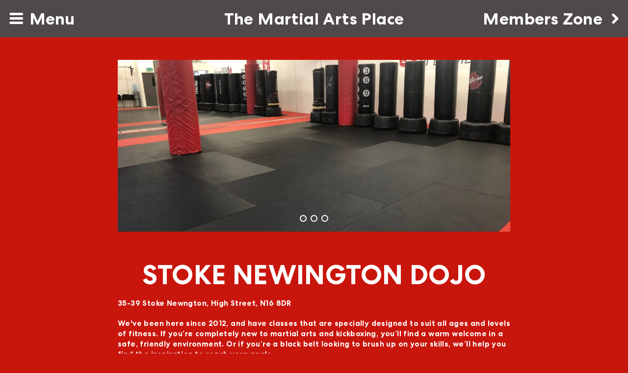

--- FILE ---
content_type: text/html; charset=utf-8
request_url: https://themartialartsplace.com/stoke-newington-dojo
body_size: 9751
content:
<!DOCTYPE html><html lang="en"><head><meta charSet="utf-8"/><meta name="viewport" content="width=device-width"/><title>Kickboxing in London | The Martial Arts Place</title><meta property="og:title" content="Kickboxing in London | The Martial Arts Place"/><meta name="description" content="Be fitter, stronger and more confident with the help of friendly and engaging classes at the Martial Arts Place. Improve your self-defence, make new friends and have a great time while you do. Book a FREE trial class in London today."/><meta name="og:description" content="Be fitter, stronger and more confident with the help of friendly and engaging classes at the Martial Arts Place. Improve your self-defence, make new friends and have a great time while you do. Book a FREE trial class in London today."/><meta name="next-head-count" content="6"/><link rel="icon" type="image/png" href="/images/favicon-96x96.png" sizes="96x96"/><link rel="icon" type="image/svg+xml" href="/images/favicon.svg"/><link rel="shortcut icon" href="/images/favicon.ico"/><link rel="apple-touch-icon" sizes="180x180" href="/apple-touch-icon.png"/><meta name="apple-mobile-web-app-title" content="TMAP"/><link rel="manifest" href="/site.webmanifest"/><meta property="og:locale" content="en_GB"/><meta property="og:title" content="The Martial Arts Place"/><meta property="og:description" content="The Martial Arts Place"/><meta property="og:image" content="/images/social-share.jpg"/><meta property="og:url" content="https://themartialartsplace.com"/><meta property="og:site_name" content="The Martial Arts Place"/><meta name="twitter:card" content="summary"/><meta name="twitter:description" content="The Martial Arts Place"/><meta name="twitter:title" content="The Martial Arts Place"/><link rel="preload" href="/_next/static/css/52a5f340937e2eea.css" as="style"/><link rel="stylesheet" href="/_next/static/css/52a5f340937e2eea.css" data-n-g=""/><noscript data-n-css=""></noscript><script defer="" nomodule="" src="/_next/static/chunks/polyfills-c67a75d1b6f99dc8.js"></script><script defer="" src="/_next/static/chunks/162.1853fee7e6c399b0.js"></script><script defer="" src="/_next/static/chunks/503.763b4cb35dc143d2.js"></script><script defer="" src="/_next/static/chunks/650.b04c203154a4fbdf.js"></script><script defer="" src="/_next/static/chunks/643.753097d901a83e16.js"></script><script defer="" src="/_next/static/chunks/208.acdac39956dd549e.js"></script><script src="/_next/static/chunks/webpack-7f3da1e12d7eed95.js" defer=""></script><script src="/_next/static/chunks/framework-5f4595e5518b5600.js" defer=""></script><script src="/_next/static/chunks/main-c5c53919b4f88383.js" defer=""></script><script src="/_next/static/chunks/pages/_app-dc88b80c80b533db.js" defer=""></script><script src="/_next/static/chunks/pages/%5B%5B...slug%5D%5D-d6f204785406831c.js" defer=""></script><script src="/_next/static/_GMaQl-mOi5MU-kYHZTYj/_buildManifest.js" defer=""></script><script src="/_next/static/_GMaQl-mOi5MU-kYHZTYj/_ssgManifest.js" defer=""></script><style data-styled="" data-styled-version="5.3.11">*{margin:0;padding:0;}/*!sc*/
html{box-sizing:border-box;-webkit-print-color-adjust:exact;-webkit-tap-highlight-color:rgba(0,0,0,0);}/*!sc*/
*,*:before,*:after{box-sizing:inherit;}/*!sc*/
body,h1,h2,h3,h4,p{border:0;}/*!sc*/
body{line-height:1;font-family:Centra Bold,Arial Black,arial,sans-serif;background:var(--colourTwo);}/*!sc*/
::selection{background:#f8f6f3;color:black;}/*!sc*/
#site .temporary-disable-scroll,.temporary-disable-scroll{overflow:hidden;}/*!sc*/
button:focus{outline:none;}/*!sc*/
#site{margin-left:auto;margin-right:auto;}/*!sc*/
.page{position:relative;z-index:2;width:100%;min-height:100vh;min-height:calc(var(--vh,1vh) * 100);}/*!sc*/
a,a:hover{cursor:pointer;}/*!sc*/
button{border:0;font-family:Centra Bold,Arial Black,arial,sans-serif;background:transparent;}/*!sc*/
fieldset{border:0;}/*!sc*/
.flexwrap main,.flexwrap-item{-webkit-flex:1;-ms-flex:1;flex:1;}/*!sc*/
.main-wrapper{background:white;width:100%;}/*!sc*/
body,h1,h2,h3,h4,p,a{text-rendering:optimizelegibility;-webkit-font-smoothing:antialiased;-ms-text-size-adjust:100%;color:#000;-webkit-letter-spacing:0.04rem;-moz-letter-spacing:0.04rem;-ms-letter-spacing:0.04rem;letter-spacing:0.04rem;}/*!sc*/
@media (max-width:1280px){body,h1,h2,h3,h4,p,a{-webkit-letter-spacing:0.4px;-moz-letter-spacing:0.4px;-ms-letter-spacing:0.4px;letter-spacing:0.4px;}}/*!sc*/
span.error{color:hsla(0,100%,50%,1);margin-top:1rem;display:block;}/*!sc*/
@media (max-width:1280px){span.error{margin-top:10px;}}/*!sc*/
a{outline:0;-webkit-text-decoration:none;text-decoration:none;}/*!sc*/
ul{-webkit-text-decoration:none;text-decoration:none;list-style-type:none;padding:0;font-family:Centra Bold,Arial Black,arial,sans-serif;}/*!sc*/
.no-select{-webkit-user-select:none;-moz-user-select:none;-ms-user-select:none;user-select:none;}/*!sc*/
.page-context{position:relative;font-size:0;}/*!sc*/
button:hover{cursor:pointer;}/*!sc*/
.disabled{pointer-events:none;}/*!sc*/
input{-webkit-appearance:none;}/*!sc*/
input[type="password"]{font-family:arial;-webkit-letter-spacing:0.3rem;-moz-letter-spacing:0.3rem;-ms-letter-spacing:0.3rem;letter-spacing:0.3rem;}/*!sc*/
@media (max-width:1280px){input[type="password"]{-webkit-letter-spacing:3px;-moz-letter-spacing:3px;-ms-letter-spacing:3px;letter-spacing:3px;}}/*!sc*/
input:-webkit-autofill div{padding-left:1.2rem;}/*!sc*/
@media (max-width:1280px){input:-webkit-autofill div{padding-left:12px;}}/*!sc*/
input:-webkit-autofill,input:-webkit-autofill:hover,input:-webkit-autofill:focus textarea:-webkit-autofill,textarea:-webkit-autofill:hover textarea:-webkit-autofill:focus,select:-webkit-autofill,select:-webkit-autofill:hover,select:-webkit-autofill:focus{padding-left:1.2rem;-webkit-box-shadow:0 0 0px 1000px hsla(0,0%,97%,1) inset;-webkit-transition:background-color 5000s ease-in-out 0s;transition:background-color 5000s ease-in-out 0s;}/*!sc*/
@media (max-width:1280px){input:-webkit-autofill,input:-webkit-autofill:hover,input:-webkit-autofill:focus textarea:-webkit-autofill,textarea:-webkit-autofill:hover textarea:-webkit-autofill:focus,select:-webkit-autofill,select:-webkit-autofill:hover,select:-webkit-autofill:focus{padding-left:12px;}}/*!sc*/
h1,h2,h3,h4,h5,h6,p,a,li,span,input,label,button,em,figcaption{text-rendering:optimizelegibility;-webkit-font-smoothing:antialiased;-webkit-text-size-adjust:100%;-ms-text-size-adjust:100%;font-weight:normal;font-feature-settings:"kern" 1;}/*!sc*/
h1{font-size:10.4rem;line-height:0.8;}/*!sc*/
@media (max-width:1280px){h1{font-size:104px;}}/*!sc*/
@media (max-width:768px){h1{font-size:40px;}}/*!sc*/
h2{font-size:7.2rem;line-height:0.8;}/*!sc*/
@media (max-width:1280px){h2{font-size:72px;}}/*!sc*/
@media (max-width:768px){h2{font-size:36px;}}/*!sc*/
h3{font-size:5.5rem;line-height:1;}/*!sc*/
@media (max-width:1280px){h3{font-size:55px;}}/*!sc*/
@media (max-width:768px){h3{font-size:24px;}}/*!sc*/
ul,ol,p{font-size:2rem;line-height:1.43;}/*!sc*/
@media (max-width:1280px){ul,ol,p{font-size:15px;}}/*!sc*/
html,body{font-size:0.6944444444444444vmax;}/*!sc*/
cite{font-style:normal;}/*!sc*/
.page-appear,.page-enter{opacity:0;}/*!sc*/
.page-appear-active,.page-enter-active{-webkit-transition:opacity 10s ease-out;transition:opacity 10s ease-out;opacity:1;}/*!sc*/
.page-exit{-webkit-transition:opacity 10s ease-out;transition:opacity 10s ease-out;opacity:1;}/*!sc*/
.page-exit-active{opacity:0;}/*!sc*/
.page-wrapper{-webkit-transition:margin 0.3s ease-in-out;transition:margin 0.3s ease-in-out;}/*!sc*/
ul,ol{position:relative;}/*!sc*/
ol{padding-left:17px;}/*!sc*/
ul{padding-left:1.7rem;font-size:2rem;line-height:1.77;}/*!sc*/
@media (max-width:1280px){ul{padding-left:17px;}}/*!sc*/
@media (max-width:768px){ul{font-size:15px;}}/*!sc*/
ul li{position:relative;}/*!sc*/
ul li:before{position:absolute;left:-1.7rem;top:1.9rem;width:9px;height:2px;background:white;display:block;-webkit-transform:translateY(calc(-50% - 1px));-ms-transform:translateY(calc(-50% - 1px));transform:translateY(calc(-50% - 1px));content:"";}/*!sc*/
@media (max-width:1280px){ul li:before{top:19px;}}/*!sc*/
@media (max-width:1024px){ul li:before{top:15px;}}/*!sc*/
button[disabled]{opacity:0.2;pointer-events:none;}/*!sc*/
data-styled.g1[id="sc-global-fKeCKH1"]{content:"sc-global-fKeCKH1,"}/*!sc*/
.ckmnsb{position:fixed;top:0;left:0;display:-webkit-box;display:-webkit-flex;display:-ms-flexbox;display:flex;-webkit-align-items:center;-webkit-box-align:center;-ms-flex-align:center;align-items:center;-webkit-box-pack:justify;-webkit-justify-content:space-between;-ms-flex-pack:justify;justify-content:space-between;width:100%;height:auto;padding:2rem;background:red;background:var(--colourOne);z-index:3;}/*!sc*/
.ckmnsb svg{position:relative;}/*!sc*/
.ckmnsb .menu-svg{margin-right:1rem;top:0.1rem;}/*!sc*/
@media (max-width:1280px){.ckmnsb .menu-svg{margin-right:10px;top:1px;}}/*!sc*/
.ckmnsb .account,.ckmnsb .menu{z-index:2;}/*!sc*/
.ckmnsb .chevron-svg{margin-left:1rem;}/*!sc*/
@media (max-width:1280px){.ckmnsb .chevron-svg{margin-left:10px;}}/*!sc*/
.ckmnsb .logo{position:absolute;top:50%;left:50%;-webkit-transform:translate(-50%,-50%);-ms-transform:translate(-50%,-50%);transform:translate(-50%,-50%);}/*!sc*/
@media (max-width:768px){.ckmnsb .logo{width:100%;text-align:center;}}/*!sc*/
.ckmnsb button span,.ckmnsb a,.ckmnsb span{font-size:3.4rem;color:white;}/*!sc*/
@media (max-width:1280px){.ckmnsb button span,.ckmnsb a,.ckmnsb span{font-size:34px;}}/*!sc*/
@media (max-width:1024px){.ckmnsb button span,.ckmnsb a,.ckmnsb span{font-size:22px;}}/*!sc*/
.ckmnsb .m-account-svg,.ckmnsb .m-menu-svg{display:none;}/*!sc*/
@media (max-width:768px){.ckmnsb .m-account-svg,.ckmnsb .m-menu-svg{display:block;}}/*!sc*/
@media (max-width:768px){.ckmnsb .menu span,.ckmnsb .menu .menu-svg{display:none;}}/*!sc*/
@media (max-width:768px){.ckmnsb .account span,.ckmnsb .account .chevron-svg{display:none;}}/*!sc*/
data-styled.g2[id="Navstyled__NavStyled-sc-3gbbls-0"]{content:"ckmnsb,"}/*!sc*/
.bIednF{position:relative;}/*!sc*/
.bIednF .image-wrapper{position:relative;height:0;}/*!sc*/
.bIednF.no-padding-bottom .image-wrapper{height:100%;}/*!sc*/
.bIednF img{position:absolute;top:0;left:0;width:100%;height:100%;-webkit-transition:opacity 0.6s ease-in-out;transition:opacity 0.6s ease-in-out;object-fit:contain;}/*!sc*/
.bIednF.lazy-pending img{opacity:0;}/*!sc*/
.bIednF.lazy-visible img{opacity:1;}/*!sc*/
.bIednF p{margin-top:1.2rem;font-family:Centra,Arial Black,arial,sans-serif;font-size:1.5rem;line-height:1.43;}/*!sc*/
@supports (font-variation-settings:normal){}/*!sc*/
@media (max-width:1280px){.bIednF p{margin-top:12px;font-size:17px;}}/*!sc*/
data-styled.g7[id="ImageBlockstyled__ImageBlockStyles-sc-1nqnrgg-0"]{content:"bIednF,"}/*!sc*/
.fClGdQ{padding-top:8rem;display:grid;grid-template-columns:repeat(1,1fr);}/*!sc*/
@media (max-width:1280px){.fClGdQ{padding-top:62px;}}/*!sc*/
@media (max-width:768px){.fClGdQ{padding-top:30px;}}/*!sc*/
.fClGdQ.is-media-first > a{display:grid;grid-template-columns:repeat(1,1fr);}/*!sc*/
.fClGdQ .text{width:100%;}/*!sc*/
.fClGdQ .text h1,.fClGdQ h2,.fClGdQ h3{text-align:center;}/*!sc*/
.fClGdQ .gallery{width:100%;height:85vh;}/*!sc*/
@media (max-width:1280px){.fClGdQ .gallery{height:350px;width:calc(100% - 40px);}}/*!sc*/
@media (max-width:1024px){.fClGdQ .gallery{height:calc(100vw - 20px - 20px);}}/*!sc*/
.fClGdQ.is-media-first > a,.fClGdQ.is-media-first .gallery{-webkit-order:-1;-ms-flex-order:-1;order:-1;}/*!sc*/
.fClGdQ.is-media-first .gallery .PageImageTextstyled__PageImageTextStyles-sc-fsc6g6-0.is-not-media-fullscreen{height:47rem;}/*!sc*/
@media (max-width:1280px){.fClGdQ.is-media-first .gallery .PageImageTextstyled__PageImageTextStyles-sc-fsc6g6-0.is-not-media-fullscreen{height:470px;}}/*!sc*/
@media (max-width:1024px){.fClGdQ.is-media-first .gallery .PageImageTextstyled__PageImageTextStyles-sc-fsc6g6-0.is-not-media-fullscreen{width:calc(100% - 40px);}}/*!sc*/
.fClGdQ .gallery section{height:100%;}/*!sc*/
.fClGdQ .gallery img{object-fit:cover;}/*!sc*/
@media (max-width:768px){.fClGdQ .gallery img{object-fit:contain;}}/*!sc*/
.fClGdQ.is-not-media-fullscreen .gallery,.fClGdQ .text{max-width:80rem;margin-left:auto;margin-right:auto;color:white;}/*!sc*/
@media (max-width:1280px){.fClGdQ.is-not-media-fullscreen .gallery,.fClGdQ .text{max-width:800px;}}/*!sc*/
.fClGdQ.is-media-first.is-not-media-fullscreen .gallery{margin-top:6rem;}/*!sc*/
@media (max-width:1280px){.fClGdQ.is-media-first.is-not-media-fullscreen .gallery{margin-top:60px;}}/*!sc*/
@media (max-width:768px){}/*!sc*/
.fClGdQ.is-contain .gallery img{object-fit:contain;}/*!sc*/
data-styled.g8[id="PageImageTextstyled__PageImageTextStyles-sc-fsc6g6-0"]{content:"fClGdQ,"}/*!sc*/
.jPhZIe{position:relative;width:100%;height:100%;overflow-x:hidden;}/*!sc*/
.jPhZIe.is-grabbing .cell{cursor:-webkit-grabbing;cursor:-moz-grabbing;cursor:grabbing;}/*!sc*/
.jPhZIe .cell{position:absolute;width:100%;height:100%;cursor:move;cursor:-webkit-grab;cursor:-moz-grab;cursor:grab;}/*!sc*/
.jPhZIe .cell .image-block{width:100%;height:100%;-webkit-user-drag:none;-moz-user-drag:none;-ms-user-drag:none;user-drag:none;}/*!sc*/
.jPhZIe .cell .image-wrapper{height:100%;}/*!sc*/
.jPhZIe .cell .image-wrapper img{object-fit:cover;-webkit-user-drag:none;-moz-user-drag:none;-ms-user-drag:none;user-drag:none;}/*!sc*/
@media (hover:hover){.jPhZIe .arrow{display:none;}}/*!sc*/
@media (hover:hover){.jPhZIe:hover .arrow{display:block;}}/*!sc*/
data-styled.g9[id="Gallerystyled__GalleryStyles-sc-ehhae5-0"]{content:"jPhZIe,"}/*!sc*/
.lfdWPQ{position:absolute;left:0;bottom:2rem;width:100%;height:100%;pointer-events:none;display:-webkit-box;display:-webkit-flex;display:-ms-flexbox;display:flex;-webkit-align-items:flex-end;-webkit-box-align:flex-end;-ms-flex-align:flex-end;align-items:flex-end;-webkit-box-pack:center;-webkit-justify-content:center;-ms-flex-pack:center;justify-content:center;z-index:2;}/*!sc*/
@media (max-width:1280px){.lfdWPQ{bottom:20px;}}/*!sc*/
.lfdWPQ button{background:transparent;pointer-events:auto;}/*!sc*/
.lfdWPQ button.indicator{width:1.4rem;height:1.4rem;border-radius:1.2rem;border:2px solid white;-webkit-transition:background 0.25s ease-in-out;transition:background 0.25s ease-in-out;margin:0 0.4rem;}/*!sc*/
@media (max-width:1280px){.lfdWPQ button.indicator{width:14px;height:14px;margin:0 4px;}}/*!sc*/
.lfdWPQ button.is-active{background:var(--colourOne);}/*!sc*/
.lfdWPQ .arrow{position:relative;top:0.9rem;margin:0 1.2rem;}/*!sc*/
@media (max-width:1280px){.lfdWPQ .arrow{top:9px;margin:0 12px;}}/*!sc*/
.lfdWPQ .arrow.left svg{-webkit-transform:scaleX(-1);-ms-transform:scaleX(-1);transform:scaleX(-1);}/*!sc*/
data-styled.g10[id="Indicatorsstyled__IndicatorsStyles-sc-1a8sxx7-0"]{content:"lfdWPQ,"}/*!sc*/
.aCwiQ .text{padding-top:6rem;width:100%;}/*!sc*/
@media (max-width:1280px){.aCwiQ .text{padding-top:60px;}}/*!sc*/
@media (max-width:1024px){.aCwiQ .text{padding-left:20px;padding-right:20px;}}/*!sc*/
.aCwiQ .text div{display:grid;grid-template-columns:repeat(1,1fr);row-gap:2rem;}/*!sc*/
@media (max-width:1280px){.aCwiQ .text div{row-gap:20px;}}/*!sc*/
.aCwiQ .text h1,.aCwiQ .text h2,.aCwiQ .text h3,.aCwiQ .text p,.aCwiQ .text ol,.aCwiQ .text ul,.aCwiQ .text a{color:white;}/*!sc*/
.aCwiQ .text h1,.aCwiQ .text h2,.aCwiQ .text h3{text-transform:uppercase;}/*!sc*/
.aCwiQ .text h1{position:center;}/*!sc*/
.aCwiQ .text a{text-align:center;outline:0;-webkit-transition:color 0.25s ease-in-out,background 0.25s ease-in-out;transition:color 0.25s ease-in-out,background 0.25s ease-in-out;padding:1rem 2.2rem 1.1rem 2.2rem;width:100%;color:white;background:var(--colourOne);border-radius:2.2rem;font-size:2rem;margin-top:1rem;display:inline-block;width:auto;}/*!sc*/
@media (max-width:1280px){.aCwiQ .text a{padding:10px 22px 11px 22px;border-radius:22px;margin-top:10px;font-size:15px;}}/*!sc*/
.aCwiQ .text a.is-active,.aCwiQ .text a:active,.aCwiQ .text a:hover{background:white;color:var(--colourOne);}/*!sc*/
.aCwiQ .text a:hover span{color:var(--colourOne);}/*!sc*/
.aCwiQ .text a:hover{cursor:pointer;}/*!sc*/
.aCwiQ .event-container{display:-webkit-box;display:-webkit-flex;display:-ms-flexbox;display:flex;-webkit-flex-wrap:wrap;-ms-flex-wrap:wrap;flex-wrap:wrap;}/*!sc*/
.aCwiQ .event-container img{object-fit:cover;}/*!sc*/
@media (max-width:1024px){.aCwiQ .page-image-text + .page-image-text{padding-top:20px;}}/*!sc*/
.aCwiQ > .page-text:nth-child(1){padding-top:8rem;}/*!sc*/
@media (max-width:1024px){.aCwiQ > .page-text:nth-child(1){padding-top:80px;}}/*!sc*/
.aCwiQ .linkedPage{display:grid;}/*!sc*/
.aCwiQ .page-image.is-not-media-fullscreen{max-width:80rem;margin-left:auto;margin-right:auto;margin-top:6rem;}/*!sc*/
@media (max-width:1280px){.aCwiQ .page-image.is-not-media-fullscreen{max-width:800px;margin-top:60px;}}/*!sc*/
data-styled.g24[id="Pagestyled__PageStyles-sc-o7ipb2-0"]{content:"aCwiQ,"}/*!sc*/
</style></head><body><div id="__next" data-reactroot=""><section class="page-wrapper" style="opacity:0"><section class="Pagestyled__PageStyles-sc-o7ipb2-0 aCwiQ page page" style="position:absolute"><section class="PageImageTextstyled__PageImageTextStyles-sc-fsc6g6-0 fClGdQ page-image-text 
      is-media-first 
      is-not-media-fullscreen
      is-not-contain
      "><section class="text"><div><h3>Stoke Newington Dojo</h3><p>35-39 Stoke Newngton, High Street, N16 8DR</p><p>We&#x27;ve been here since 2012, and have classes that are specially designed to suit all ages and levels of fitness. If you’re completely new to martial arts and kickboxing, you’ll find a warm welcome in a safe, friendly environment. Or if you’re a black belt looking to brush up on your skills, we’ll help you find the inspiration to reach your goals.</p><p></p><p>HOW TO FIND US</p><p>Our Stoke Newington Dojo is just a few seconds from Stoke Newington High Street and its many bus routes. We’re also close to Dalston Kingsland Overground station and Rectory Road station.</p></div></section><section class="Gallerystyled__GalleryStyles-sc-ehhae5-0 jPhZIe gallery "><section class="cell" draggable="false" style="z-index:1;opacity:1;transform:none;-webkit-touch-callout:none;-webkit-user-select:none;user-select:none;touch-action:pan-y"><section class="ImageBlockstyled__ImageBlockStyles-sc-1nqnrgg-0 bIednF image-block no-bottom-padding"><section class="image-wrapper undefined" style="padding-bottom:0%"><picture><source media="(max-width: 750px)" srcSet="https://cdn.sanity.io/images/xajk6a3z/production/a9f26c886cad806b184218b535d1232051d3ac21-2048x1536.jpg?w=1200&amp;auto=format"/><img src="https://cdn.sanity.io/images/xajk6a3z/production/a9f26c886cad806b184218b535d1232051d3ac21-2048x1536.jpg?w=2500&amp;auto=format" loading="lazy" alt="stokey interior"/></picture></section></section></section><section class="Indicatorsstyled__IndicatorsStyles-sc-1a8sxx7-0 lfdWPQ"><button class="arrow left"><svg width="16" height="26" fill="none" xmlns="http://www.w3.org/2000/svg"><path d="m3 3 9.646 9.646a.5.5 0 0 1 0 .708L3 23" stroke="#fff" stroke-width="5" stroke-linecap="round"></path></svg></button><button class="indicator is-active"></button><button class="indicator "></button><button class="indicator "></button><button class="arrow right"><svg width="16" height="26" fill="none" xmlns="http://www.w3.org/2000/svg"><path d="m3 3 9.646 9.646a.5.5 0 0 1 0 .708L3 23" stroke="#fff" stroke-width="5" stroke-linecap="round"></path></svg></button></section></section></section><section class="PageImageTextstyled__PageImageTextStyles-sc-fsc6g6-0 fClGdQ page-image-text 
      is-not-media-first 
      is-not-media-fullscreen
      is-contain
      "><section class="text"><div><h3><a href="https://www.google.com/maps/place/The+Martial+Arts+Place/@51.5583103,-0.0770887,17z/data=!3m1!4b1!4m5!3m4!1s0x48761c614c7464e1:0x1785504785caf8cb!8m2!3d51.5583641!4d-0.0749179" target="_blank" rel="noopener noreferrer">Where to find us - Google Map</a></h3><h3></h3></div></section><section class="gallery single-image"><section class="ImageBlockstyled__ImageBlockStyles-sc-1nqnrgg-0 bIednF image-block no-bottom-padding"><section class="image-wrapper undefined" style="padding-bottom:0%"><picture><source media="(max-width: 750px)" srcSet="https://cdn.sanity.io/images/xajk6a3z/production/b95d9c68d680b1817095f38a5660c82c2d663823-696x376.jpg?w=1200&amp;auto=format"/><img src="https://cdn.sanity.io/images/xajk6a3z/production/b95d9c68d680b1817095f38a5660c82c2d663823-696x376.jpg?w=2500&amp;auto=format" loading="lazy" alt="stokey"/></picture></section></section></section></section><section class="image-block is-not-media-fullscreen page-image"><section class="ImageBlockstyled__ImageBlockStyles-sc-1nqnrgg-0 bIednF image-block "><section class="image-wrapper undefined" style="padding-bottom:0%"><picture><source media="(max-width: 750px)" srcSet="https://cdn.sanity.io/images/xajk6a3z/production/08d1bddeb5ed62d9ab35c972fcd8b6dde56a4dac-1999x1058.jpg?w=1200&amp;auto=format"/><img src="https://cdn.sanity.io/images/xajk6a3z/production/08d1bddeb5ed62d9ab35c972fcd8b6dde56a4dac-1999x1058.jpg?w=2500&amp;auto=format" loading="lazy" alt="3.9.25"/></picture></section></section></section></section></section><section class="Navstyled__NavStyled-sc-3gbbls-0 ckmnsb"><button class="menu"><svg width="32" height="28" fill="none" xmlns="http://www.w3.org/2000/svg" class="menu-svg"><rect x="1.5" y="3" width="27.5" height="5.111" rx="2.556" fill="#fff"></rect><rect x="1.5" y="11.944" width="27.5" height="5.111" rx="2.556" fill="#fff"></rect><rect x="1.5" y="20.889" width="27.5" height="5.111" rx="2.556" fill="#fff"></rect></svg><svg width="16" height="16" fill="none" xmlns="http://www.w3.org/2000/svg" class="m-menu-svg"><path d="M2 8h12M2 4h12M2 12h12" stroke="#fff" stroke-width="1.333" stroke-linecap="round" stroke-linejoin="round"></path></svg><span>Menu</span></button><a class="logo" href="/">The Martial Arts Place</a><a class="account" href="/login"><span>Members Zone</span><svg width="24" height="24" fill="none" xmlns="http://www.w3.org/2000/svg" class="chevron-svg"><rect x="23.344" y="12.017" width="16" height="5.111" rx="2.556" transform="rotate(135 23.344 12.017)" fill="#fff"></rect><rect x="19.69" y="15.592" width="16" height="5.111" rx="2.556" transform="rotate(-135.329 19.69 15.592)" fill="#fff"></rect></svg><svg width="16" height="16" fill="none" xmlns="http://www.w3.org/2000/svg" class="m-account-svg"><path d="M13.333 14v-1.333A2.667 2.667 0 0 0 10.667 10H5.333a2.667 2.667 0 0 0-2.666 2.667V14M8 7.333A2.667 2.667 0 1 0 8 2a2.667 2.667 0 0 0 0 5.333Z" stroke="#fff" stroke-width="1.333" stroke-linecap="round" stroke-linejoin="round"></path></svg></a></section></div><script id="__NEXT_DATA__" type="application/json">{"props":{"pageProps":{"data":{"query":"*[_type == \"page\" \u0026\u0026 slug.current == $slug][0]{\n      ...,\n      blocks[]{\n        ...,\n_type == 'pageVideo' =\u003e {\n  thumbnailTime,\n  video {\n    asset-\u003e\n  },\n},\n\n_type == 'pageVideoText' =\u003e {\n  ...,\n  video {\n    asset-\u003e {\n      _id,\n      playbackId,\n      assetId,\n      filename,\n      status,\n      data {\n        aspect_ratio,\n        playback_ids,\n        static_renditions,\n        thumb_time\n      }\n    }\n  },\n},\n        _type == 'pageEvent' =\u003e {\n          events[]{\n            ...,\n            socialMediaIcon {\n              image{\n                ...,\n                asset-\u003e\n              }\n            },\n            images[]{\n              image {\n                ...,\n                asset-\u003e\n              }\n            },\n            linkedPage-\u003e{\n              slug\n            }\n          }\n        },\n        _type == \"pageImageText\" =\u003e {\n          ...,\n          image[]{\n            image{\n              ...,\n              asset-\u003e\n            }\n          },\n          linkedPage-\u003e {\n            title,\n            slug\n          }\n        },\n        _type == \"pageImage\" =\u003e {\n        ...,\n        images[]{\n          ...,\n          image {\n            ...,\n            asset-\u003e\n          }\n        }\n      }\n    }\n    }","queryParams":{"slug":"/stoke-newington-dojo"},"docType":"page","pageData":{"_createdAt":"2022-07-29T14:12:45Z","_id":"8c44c37c-7bb4-4c8f-a23f-b134b6b092c0","_rev":"Qb5EEf6whbZob8oH1sjJme","_type":"page","_updatedAt":"2025-09-03T11:41:43Z","blocks":[{"_key":"addbe4787ad8","_type":"pageImageText","image":[{"image":{"_type":"image","alt":"stokey interior","asset":{"_createdAt":"2023-03-24T16:52:13Z","_id":"image-a9f26c886cad806b184218b535d1232051d3ac21-2048x1536-jpg","_rev":"250ReuRlZgo3APfYWUjQkz","_type":"sanity.imageAsset","_updatedAt":"2023-03-24T16:52:13Z","assetId":"a9f26c886cad806b184218b535d1232051d3ac21","extension":"jpg","metadata":{"_type":"sanity.imageMetadata","blurHash":"VmGb3UM{s:S2o0~WiwS#sAWV?HIooMWVe.x]RjWqoLRk","dimensions":{"_type":"sanity.imageDimensions","aspectRatio":1.3333333333333333,"height":1536,"width":2048},"hasAlpha":false,"isOpaque":true,"lqip":"[data-uri]","palette":{"_type":"sanity.imagePalette","darkMuted":{"_type":"sanity.imagePaletteSwatch","background":"#4e4840","foreground":"#fff","population":6.41,"title":"#fff"},"darkVibrant":{"_type":"sanity.imagePaletteSwatch","background":"#6a1f22","foreground":"#fff","population":0.28,"title":"#fff"},"dominant":{"_type":"sanity.imagePaletteSwatch","background":"#d5c1ae","foreground":"#000","population":8.35,"title":"#fff"},"lightMuted":{"_type":"sanity.imagePaletteSwatch","background":"#d5c1ae","foreground":"#000","population":8.35,"title":"#fff"},"lightVibrant":{"_type":"sanity.imagePaletteSwatch","background":"#f6cfbd","foreground":"#000","population":0.64,"title":"#000"},"muted":{"_type":"sanity.imagePaletteSwatch","background":"#8f645b","foreground":"#fff","population":7.38,"title":"#fff"},"vibrant":{"_type":"sanity.imagePaletteSwatch","background":"#d54a41","foreground":"#fff","population":3.04,"title":"#fff"}}},"mimeType":"image/jpeg","originalFilename":"image1.jpeg","path":"images/xajk6a3z/production/a9f26c886cad806b184218b535d1232051d3ac21-2048x1536.jpg","sha1hash":"a9f26c886cad806b184218b535d1232051d3ac21","size":145158,"uploadId":"UfZpyqO5keCQ7XylO25ZePNNjII7JIul","url":"https://cdn.sanity.io/images/xajk6a3z/production/a9f26c886cad806b184218b535d1232051d3ac21-2048x1536.jpg"}}},{"image":{"_type":"image","alt":"stokey interior 2","asset":{"_createdAt":"2023-03-24T16:52:41Z","_id":"image-2c7919c32578af99956e1a3b59f6f0c28fd231b8-2048x1536-jpg","_rev":"250ReuRlZgo3APfYWUjXYu","_type":"sanity.imageAsset","_updatedAt":"2023-03-24T16:52:41Z","assetId":"2c7919c32578af99956e1a3b59f6f0c28fd231b8","extension":"jpg","metadata":{"_type":"sanity.imageMetadata","blurHash":"VZE.Osxu%2xaxY~WX9kVX8kBxuo3jZV[oLI:S4WVNGbI","dimensions":{"_type":"sanity.imageDimensions","aspectRatio":1.3333333333333333,"height":1536,"width":2048},"hasAlpha":false,"isOpaque":true,"lqip":"[data-uri]","palette":{"_type":"sanity.imagePalette","darkMuted":{"_type":"sanity.imagePaletteSwatch","background":"#473b33","foreground":"#fff","population":4.82,"title":"#fff"},"darkVibrant":{"_type":"sanity.imagePaletteSwatch","background":"#631918","foreground":"#fff","population":0.93,"title":"#fff"},"dominant":{"_type":"sanity.imagePaletteSwatch","background":"#857265","foreground":"#fff","population":8.69,"title":"#fff"},"lightMuted":{"_type":"sanity.imagePaletteSwatch","background":"#cdb69d","foreground":"#000","population":8.17,"title":"#fff"},"lightVibrant":{"_type":"sanity.imagePaletteSwatch","background":"#eed0b3","foreground":"#000","population":1.11,"title":"#000"},"muted":{"_type":"sanity.imagePaletteSwatch","background":"#857265","foreground":"#fff","population":8.69,"title":"#fff"},"vibrant":{"_type":"sanity.imagePaletteSwatch","background":"#d7483c","foreground":"#fff","population":1.7,"title":"#fff"}}},"mimeType":"image/jpeg","originalFilename":"image2.jpeg","path":"images/xajk6a3z/production/2c7919c32578af99956e1a3b59f6f0c28fd231b8-2048x1536.jpg","sha1hash":"2c7919c32578af99956e1a3b59f6f0c28fd231b8","size":174625,"uploadId":"xjMOAdstly1DzkFboBA1kQao6u6jLDYJ","url":"https://cdn.sanity.io/images/xajk6a3z/production/2c7919c32578af99956e1a3b59f6f0c28fd231b8-2048x1536.jpg"}}},{"image":{"_type":"image","alt":"Stoke-Newington-Dojo","asset":{"_createdAt":"2022-09-14T10:10:17Z","_id":"image-69171e1113f3d9c01e09c35c6d4c1ea0ce51159c-770x556-jpg","_rev":"0WWN28pv1ZVUmjtJjfDf9g","_type":"sanity.imageAsset","_updatedAt":"2022-09-14T10:10:17Z","assetId":"69171e1113f3d9c01e09c35c6d4c1ea0ce51159c","extension":"jpg","metadata":{"_type":"sanity.imageMetadata","blurHash":"VIHd]Q}YIBIpNG01PUxui_t6~CrDNGtRod0dSznjsAay","dimensions":{"_type":"sanity.imageDimensions","aspectRatio":1.3848920863309353,"height":556,"width":770},"hasAlpha":false,"isOpaque":true,"lqip":"[data-uri]","palette":{"_type":"sanity.imagePalette","darkMuted":{"_type":"sanity.imagePaletteSwatch","background":"#574a39","foreground":"#fff","population":6.06,"title":"#fff"},"darkVibrant":{"_type":"sanity.imagePaletteSwatch","background":"#571a18","foreground":"#fff","population":4.77,"title":"#fff"},"dominant":{"_type":"sanity.imagePaletteSwatch","background":"#e69f93","foreground":"#000","population":7.53,"title":"#fff"},"lightMuted":{"_type":"sanity.imagePaletteSwatch","background":"#cac49c","foreground":"#000","population":0.01,"title":"#fff"},"lightVibrant":{"_type":"sanity.imagePaletteSwatch","background":"#e69f93","foreground":"#000","population":7.53,"title":"#fff"},"muted":{"_type":"sanity.imagePaletteSwatch","background":"#af675a","foreground":"#fff","population":1.99,"title":"#fff"},"vibrant":{"_type":"sanity.imagePaletteSwatch","background":"#c4745c","foreground":"#fff","population":0,"title":"#fff"}}},"mimeType":"image/jpeg","originalFilename":"stoke-newington-1.jpeg","path":"images/xajk6a3z/production/69171e1113f3d9c01e09c35c6d4c1ea0ce51159c-770x556.jpg","sha1hash":"69171e1113f3d9c01e09c35c6d4c1ea0ce51159c","size":121363,"uploadId":"vADYroHpOuMfaEAoHfmbpV2dxm0UrUPq","url":"https://cdn.sanity.io/images/xajk6a3z/production/69171e1113f3d9c01e09c35c6d4c1ea0ce51159c-770x556.jpg"}}}],"linkedPage":null,"mediaFirst":true,"mediaFullscreen":false,"paragraph":[{"_key":"22c9046fb222","_type":"block","children":[{"_key":"085921ad21ad","_type":"span","marks":[],"text":"Stoke Newington Dojo"}],"markDefs":[],"style":"h3"},{"_key":"6cf5605bcd77","_type":"block","children":[{"_key":"b03ac048c3f0","_type":"span","marks":[],"text":"35-39 Stoke Newngton, High Street, N16 8DR"}],"markDefs":[],"style":"small"},{"_key":"03594dbcb3a7","_type":"block","children":[{"_key":"17453234b1ad0","_type":"span","marks":[],"text":"We've been here since 2012, and have classes that are specially designed to suit all ages and levels of fitness. If you’re completely new to martial arts and kickboxing, you’ll find a warm welcome in a safe, friendly environment. Or if you’re a black belt looking to brush up on your skills, we’ll help you find the inspiration to reach your goals."}],"markDefs":[],"style":"normal"},{"_key":"029c8be8c7d4","_type":"block","children":[{"_key":"bb6a3eb72395","_type":"span","marks":[],"text":""}],"markDefs":[],"style":"normal"},{"_key":"642b75e88dd8","_type":"block","children":[{"_key":"be26c353ccf10","_type":"span","marks":[],"text":"HOW TO FIND US"}],"markDefs":[],"style":"normal"},{"_key":"3ae76d800d30","_type":"block","children":[{"_key":"f3f3e004532d0","_type":"span","marks":[],"text":"Our Stoke Newington Dojo is just a few seconds from Stoke Newington High Street and its many bus routes. We’re also close to Dalston Kingsland Overground station and Rectory Road station."}],"markDefs":[],"style":"normal"}]},{"_key":"32f801f98628","_type":"pageImageText","contain":true,"image":[{"image":{"_type":"image","alt":"stokey","asset":{"_createdAt":"2022-09-14T10:10:14Z","_id":"image-b95d9c68d680b1817095f38a5660c82c2d663823-696x376-jpg","_rev":"l5BJiiWP4axoeK6fC7PzD3","_type":"sanity.imageAsset","_updatedAt":"2022-09-14T10:10:14Z","assetId":"b95d9c68d680b1817095f38a5660c82c2d663823","extension":"jpg","metadata":{"_type":"sanity.imageMetadata","blurHash":"MDSF*1-:cIx9V?o$WDocs*t7bckWobRQRl","dimensions":{"_type":"sanity.imageDimensions","aspectRatio":1.851063829787234,"height":376,"width":696},"hasAlpha":false,"isOpaque":true,"lqip":"[data-uri]","palette":{"_type":"sanity.imagePalette","darkMuted":{"_type":"sanity.imagePaletteSwatch","background":"#735d3a","foreground":"#fff","population":0.02,"title":"#fff"},"darkVibrant":{"_type":"sanity.imagePaletteSwatch","background":"#bb3825","foreground":"#fff","population":0.08,"title":"#fff"},"dominant":{"_type":"sanity.imagePaletteSwatch","background":"#a6795e","foreground":"#fff","population":0.36,"title":"#fff"},"lightMuted":{"_type":"sanity.imagePaletteSwatch","background":"#d4ccac","foreground":"#000","population":0,"title":"#000"},"lightVibrant":{"_type":"sanity.imagePaletteSwatch","background":"#88a1f4","foreground":"#000","population":0.07,"title":"#fff"},"muted":{"_type":"sanity.imagePaletteSwatch","background":"#a6795e","foreground":"#fff","population":0.36,"title":"#fff"},"vibrant":{"_type":"sanity.imagePaletteSwatch","background":"#d4841c","foreground":"#fff","population":0,"title":"#fff"}}},"mimeType":"image/jpeg","originalFilename":"stoke-newington-dojo.jpg","path":"images/xajk6a3z/production/b95d9c68d680b1817095f38a5660c82c2d663823-696x376.jpg","sha1hash":"b95d9c68d680b1817095f38a5660c82c2d663823","size":159176,"uploadId":"sAALlZqXGM3GTLutDr61HdloWyO0KjaF","url":"https://cdn.sanity.io/images/xajk6a3z/production/b95d9c68d680b1817095f38a5660c82c2d663823-696x376.jpg"}}}],"linkedPage":null,"mediaFirst":false,"paragraph":[{"_key":"bbca4278237f","_type":"block","children":[{"_key":"0d184aaf3777","_type":"span","marks":["01a1be89c068"],"text":"Where to find us - Google Map"}],"markDefs":[{"_key":"01a1be89c068","_type":"link","externalLink":"https://www.google.com/maps/place/The+Martial+Arts+Place/@51.5583103,-0.0770887,17z/data=!3m1!4b1!4m5!3m4!1s0x48761c614c7464e1:0x1785504785caf8cb!8m2!3d51.5583641!4d-0.0749179","openInNewTab":true}],"style":"h3"},{"_key":"6bb6fd2dd7d6","_type":"block","children":[{"_key":"267e21d14b51","_type":"span","marks":[],"text":""}],"markDefs":[],"style":"h3"}]},{"_key":"762ae7fe6e4a","_type":"pageImage","images":[{"_key":"d62fffa54265","_type":"imageBlock","image":{"_type":"image","alt":"3.9.25","asset":{"_createdAt":"2025-09-03T11:41:38Z","_id":"image-08d1bddeb5ed62d9ab35c972fcd8b6dde56a4dac-1999x1058-jpg","_rev":"DtVs0zo7suxqoCnXwg6kJt","_type":"sanity.imageAsset","_updatedAt":"2025-09-03T11:41:38Z","assetId":"08d1bddeb5ed62d9ab35c972fcd8b6dde56a4dac","extension":"jpg","metadata":{"_type":"sanity.imageMetadata","blurHash":"MXN,=6-mIntRoIxwxakEn%s;}ka$NFoxWC","dimensions":{"_type":"sanity.imageDimensions","aspectRatio":1.889413988657845,"height":1058,"width":1999},"hasAlpha":false,"isOpaque":true,"lqip":"[data-uri]","palette":{"_type":"sanity.imagePalette","darkMuted":{"_type":"sanity.imagePaletteSwatch","background":"#851316","foreground":"#fff","population":0,"title":"#fff"},"darkVibrant":{"_type":"sanity.imagePaletteSwatch","background":"#731113","foreground":"#fff","population":0,"title":"#fff"},"dominant":{"_type":"sanity.imagePaletteSwatch","background":"#d6cbb6","foreground":"#000","population":4.79,"title":"#000"},"lightMuted":{"_type":"sanity.imagePaletteSwatch","background":"#d6cbb6","foreground":"#000","population":4.79,"title":"#000"},"lightVibrant":{"_type":"sanity.imagePaletteSwatch","background":"#88b7f4","foreground":"#000","population":0.1,"title":"#fff"},"muted":{"_type":"sanity.imagePaletteSwatch","background":"#8a9a56","foreground":"#fff","population":1.76,"title":"#fff"},"vibrant":{"_type":"sanity.imagePaletteSwatch","background":"#c21d21","foreground":"#fff","population":4.39,"title":"#fff"}}},"mimeType":"image/jpeg","originalFilename":"Timetables - 2025-3.jpg","path":"images/xajk6a3z/production/08d1bddeb5ed62d9ab35c972fcd8b6dde56a4dac-1999x1058.jpg","sha1hash":"08d1bddeb5ed62d9ab35c972fcd8b6dde56a4dac","size":421643,"uploadId":"W1W3cgleSWYHqFVWf42mbKH7GpKeNVxI","url":"https://cdn.sanity.io/images/xajk6a3z/production/08d1bddeb5ed62d9ab35c972fcd8b6dde56a4dac-1999x1058.jpg"}}}]}],"isPrivate":false,"slug":{"_type":"slug","current":"/stoke-newington-dojo"},"title":"Stoke Newington Dojo"},"globalSettings":false,"preview":false}},"__N_SSG":true},"page":"/[[...slug]]","query":{"slug":["stoke-newington-dojo"]},"buildId":"_GMaQl-mOi5MU-kYHZTYj","isFallback":false,"dynamicIds":[208],"gsp":true,"scriptLoader":[]}</script></body></html>

--- FILE ---
content_type: text/html; charset=utf-8
request_url: https://themartialartsplace.com/_next/data/_GMaQl-mOi5MU-kYHZTYj/adult-classes.json?slug=adult-classes
body_size: 6052
content:
{"pageProps":{"data":{"query":"*[_type == \"page\" && slug.current == $slug][0]{\n      ...,\n      blocks[]{\n        ...,\n_type == 'pageVideo' => {\n  thumbnailTime,\n  video {\n    asset->\n  },\n},\n\n_type == 'pageVideoText' => {\n  ...,\n  video {\n    asset-> {\n      _id,\n      playbackId,\n      assetId,\n      filename,\n      status,\n      data {\n        aspect_ratio,\n        playback_ids,\n        static_renditions,\n        thumb_time\n      }\n    }\n  },\n},\n        _type == 'pageEvent' => {\n          events[]{\n            ...,\n            socialMediaIcon {\n              image{\n                ...,\n                asset->\n              }\n            },\n            images[]{\n              image {\n                ...,\n                asset->\n              }\n            },\n            linkedPage->{\n              slug\n            }\n          }\n        },\n        _type == \"pageImageText\" => {\n          ...,\n          image[]{\n            image{\n              ...,\n              asset->\n            }\n          },\n          linkedPage-> {\n            title,\n            slug\n          }\n        },\n        _type == \"pageImage\" => {\n        ...,\n        images[]{\n          ...,\n          image {\n            ...,\n            asset->\n          }\n        }\n      }\n    }\n    }","queryParams":{"slug":"/adult-classes"},"docType":"page","pageData":{"_createdAt":"2022-07-22T19:06:59Z","_id":"7411d32f-16d0-4ffe-a584-b34601edbb93","_rev":"khUFkLApz399pxcgNk1O9o","_type":"page","_updatedAt":"2023-12-13T16:20:03Z","blocks":[{"_key":"5294e417dc9c","_type":"pageImageText","image":[{"image":{"_type":"image","alt":"place holder","asset":{"_createdAt":"2022-11-12T15:24:01Z","_id":"image-629d206b49f759102b7e538561914d6535e93066-1000x800-jpg","_rev":"1GbUEK6yGhglIXIEwam2bw","_type":"sanity.imageAsset","_updatedAt":"2022-11-12T15:24:01Z","assetId":"629d206b49f759102b7e538561914d6535e93066","extension":"jpg","metadata":{"_type":"sanity.imageMetadata","blurHash":"VAGatYXUD+v8.S*Jv%njORrX}[0e0d#8E~7s#mwN5Rwc","dimensions":{"_type":"sanity.imageDimensions","aspectRatio":1.25,"height":800,"width":1000},"hasAlpha":false,"isOpaque":true,"lqip":"[data-uri]","palette":{"_type":"sanity.imagePalette","darkMuted":{"_type":"sanity.imagePaletteSwatch","background":"#6b5442","foreground":"#fff","population":5.9,"title":"#fff"},"darkVibrant":{"_type":"sanity.imagePaletteSwatch","background":"#6c301b","foreground":"#fff","population":0.07,"title":"#fff"},"dominant":{"_type":"sanity.imagePaletteSwatch","background":"#6b5442","foreground":"#fff","population":5.9,"title":"#fff"},"lightMuted":{"_type":"sanity.imagePaletteSwatch","background":"#e5caca","foreground":"#000","population":1.19,"title":"#000"},"lightVibrant":{"_type":"sanity.imagePaletteSwatch","background":"#f0626b","foreground":"#fff","population":2.76,"title":"#fff"},"muted":{"_type":"sanity.imagePaletteSwatch","background":"#948965","foreground":"#fff","population":5.85,"title":"#fff"},"vibrant":{"_type":"sanity.imagePaletteSwatch","background":"#e8363f","foreground":"#fff","population":4.24,"title":"#fff"}}},"mimeType":"image/jpeg","originalFilename":"owrang bag work med res.jpg","path":"images/xajk6a3z/production/629d206b49f759102b7e538561914d6535e93066-1000x800.jpg","sha1hash":"629d206b49f759102b7e538561914d6535e93066","size":622628,"uploadId":"9SpyLfumzOtkVMGtCXg5Fd5Te3QSW3xj","url":"https://cdn.sanity.io/images/xajk6a3z/production/629d206b49f759102b7e538561914d6535e93066-1000x800.jpg"}}}],"linkedPage":null,"mediaFirst":true,"mediaFullscreen":false,"paragraph":[{"_key":"d6007abd13de","_type":"block","children":[{"_key":"2a75042e537a","_type":"span","marks":[],"text":"Adult Kickboxing"}],"markDefs":[],"style":"h1"},{"_key":"d391510ac6c0","_type":"block","children":[{"_key":"909cd24c6ada0","_type":"span","marks":[],"text":"The Martial Arts Place teaches a form of Kickboxing called Mo-Gei-Do™ (meaning ‘The Way of No Boundaries’). This Martial Arts system has evolved from a combination of European and Eastern Martial Arts including Kickboxing, Karate and Boxing."}],"markDefs":[],"style":"normal"},{"_key":"88431054093f","_type":"block","children":[{"_key":"ca0ac5b56f030","_type":"span","marks":[],"text":"Whether you’re completely new to Martial Arts, a black belt, or simply looking to brush up on your skills, you’ll be inspired to reach your goals in a safe, friendly environment."}],"markDefs":[],"style":"normal"},{"_key":"2efc81625e04","_type":"block","children":[{"_key":"c5f60bc103d8","_type":"span","marks":[],"text":"Benefits:"}],"markDefs":[],"style":"normal"},{"_key":"61d8a2dd5390","_type":"block","children":[{"_key":"e71c42297a09","_type":"span","marks":[],"text":"Increases mental and physical health"}],"level":1,"listItem":"bullet","markDefs":[],"style":"normal"},{"_key":"8b033dbc1bd5","_type":"block","children":[{"_key":"69290266228a","_type":"span","marks":[],"text":"Increases flexibility"}],"level":1,"listItem":"bullet","markDefs":[],"style":"normal"},{"_key":"3d7642fe4dee","_type":"block","children":[{"_key":"f93c80eaf6f2","_type":"span","marks":[],"text":"Improves confidence "}],"level":1,"listItem":"bullet","markDefs":[],"style":"normal"},{"_key":"19313c22ab90","_type":"block","children":[{"_key":"ea197b516e75","_type":"span","marks":[],"text":"Improves reflexes and co-ordination"}],"level":1,"listItem":"bullet","markDefs":[],"style":"normal"},{"_key":"ed06971258ba","_type":"block","children":[{"_key":"61fac8a0536a","_type":"span","marks":[],"text":"Energy levels increase"}],"level":1,"listItem":"bullet","markDefs":[],"style":"normal"},{"_key":"d789dc08eeab","_type":"block","children":[{"_key":"427348d51d7c","_type":"span","marks":["53ff4ef6a20a"],"text":"Book Now"}],"markDefs":[{"_key":"53ff4ef6a20a","_type":"link","internalLink":{"_ref":"f5fc8a72-8d68-42b3-b570-5f8178ff76f8","_type":"reference"},"openInNewTab":true}],"style":"normal"}]},{"_key":"c49627e42218","_type":"pageEvent","events":[{"_key":"3ddab2c6bde8","_type":"event","callToAction":"View Class","images":[{"image":{"_type":"image","asset":{"_createdAt":"2022-10-03T15:59:18Z","_id":"image-098f9f71fcfde439e341375aac3a19d7c34cf438-1000x1000-jpg","_rev":"QrqDy5QSWiAEE5cjvutTl8","_type":"sanity.imageAsset","_updatedAt":"2022-10-03T15:59:18Z","assetId":"098f9f71fcfde439e341375aac3a19d7c34cf438","extension":"jpg","metadata":{"_type":"sanity.imageMetadata","blurHash":"eKN+tz^+_M0etQy?%#NerWeT5kx[=|IpD%+_IA%MtlOUx[%2s;Ipi|","dimensions":{"_type":"sanity.imageDimensions","aspectRatio":1,"height":1000,"width":1000},"hasAlpha":false,"isOpaque":true,"lqip":"[data-uri]","palette":{"_type":"sanity.imagePalette","darkMuted":{"_type":"sanity.imagePaletteSwatch","background":"#583e32","foreground":"#fff","population":4.31,"title":"#fff"},"darkVibrant":{"_type":"sanity.imagePaletteSwatch","background":"#040f0a","foreground":"#fff","population":0.12,"title":"#fff"},"dominant":{"_type":"sanity.imagePaletteSwatch","background":"#b13c32","foreground":"#fff","population":8.66,"title":"#fff"},"lightMuted":{"_type":"sanity.imagePaletteSwatch","background":"#c9b9ac","foreground":"#000","population":3.4,"title":"#fff"},"lightVibrant":{"_type":"sanity.imagePaletteSwatch","background":"#f5bea1","foreground":"#000","population":3.9,"title":"#000"},"muted":{"_type":"sanity.imagePaletteSwatch","background":"#b06950","foreground":"#fff","population":1.82,"title":"#fff"},"vibrant":{"_type":"sanity.imagePaletteSwatch","background":"#b13c32","foreground":"#fff","population":8.66,"title":"#fff"}}},"mimeType":"image/jpeg","originalFilename":"5M6A3268.jpg","path":"images/xajk6a3z/production/098f9f71fcfde439e341375aac3a19d7c34cf438-1000x1000.jpg","sha1hash":"098f9f71fcfde439e341375aac3a19d7c34cf438","size":702158,"uploadId":"KsHG9brBUaQo6aTSt4mrKEu0prfab8TW","url":"https://cdn.sanity.io/images/xajk6a3z/production/098f9f71fcfde439e341375aac3a19d7c34cf438-1000x1000.jpg"}}}],"linkedPage":{"slug":{"_type":"slug","current":"/beginners-class-description"}},"socialMediaIcon":null,"title":[{"_key":"b2264b791e3e","_type":"block","children":[{"_key":"76d030d1ea27","_type":"span","marks":[],"text":"Beginner Classes"}],"markDefs":[],"style":"normal"}]},{"_key":"10c48f3e45626eafd2dc5f662a73365f","_type":"event","callToAction":"View Class","images":[{"image":{"_type":"image","alt":"Intermediate","asset":{"_createdAt":"2022-10-03T16:02:12Z","_id":"image-6336604d5000dd5772a3e9d40996f3436aad4ef0-1500x1500-jpg","_rev":"bn3Pmjgn3rXuJ7XMDIr2JW","_type":"sanity.imageAsset","_updatedAt":"2022-10-03T16:02:12Z","assetId":"6336604d5000dd5772a3e9d40996f3436aad4ef0","extension":"jpg","metadata":{"_type":"sanity.imageMetadata","blurHash":"erIgN2#ms9wJjF~Vj?f6V@S2-;X7R+RjSh-pjZbHs.fkb^OXofoLkV","dimensions":{"_type":"sanity.imageDimensions","aspectRatio":1,"height":1500,"width":1500},"hasAlpha":false,"isOpaque":true,"lqip":"[data-uri]","palette":{"_type":"sanity.imagePalette","darkMuted":{"_type":"sanity.imagePaletteSwatch","background":"#563c36","foreground":"#fff","population":3.56,"title":"#fff"},"darkVibrant":{"_type":"sanity.imagePaletteSwatch","background":"#c21022","foreground":"#fff","population":0.93,"title":"#fff"},"dominant":{"_type":"sanity.imagePaletteSwatch","background":"#e23229","foreground":"#fff","population":6.27,"title":"#fff"},"lightMuted":{"_type":"sanity.imagePaletteSwatch","background":"#ceb1b8","foreground":"#000","population":0.16,"title":"#fff"},"lightVibrant":{"_type":"sanity.imagePaletteSwatch","background":"#deb39f","foreground":"#000","population":5.36,"title":"#fff"},"muted":{"_type":"sanity.imagePaletteSwatch","background":"#516ab2","foreground":"#fff","population":0.84,"title":"#fff"},"vibrant":{"_type":"sanity.imagePaletteSwatch","background":"#e23229","foreground":"#fff","population":6.27,"title":"#fff"}}},"mimeType":"image/jpeg","originalFilename":"5M6A3152.jpg","path":"images/xajk6a3z/production/6336604d5000dd5772a3e9d40996f3436aad4ef0-1500x1500.jpg","sha1hash":"6336604d5000dd5772a3e9d40996f3436aad4ef0","size":1462380,"uploadId":"PXqi2tLwZlq571A59NyzMliSYAdkuIRo","url":"https://cdn.sanity.io/images/xajk6a3z/production/6336604d5000dd5772a3e9d40996f3436aad4ef0-1500x1500.jpg"}}}],"linkedPage":{"slug":{"_type":"slug","current":"/intermediates-description"}},"socialMediaIcon":null,"title":[{"_key":"94d1ffb7fb98","_type":"block","children":[{"_key":"6c3e721f24e6","_type":"span","marks":[],"text":"Intermediate Classes"}],"markDefs":[],"style":"normal"}]},{"_key":"aaefbb84d6e37ec44f428e1b0888c7cd","_type":"event","callToAction":"View Class","images":[{"image":{"_type":"image","alt":"Seniors","asset":{"_createdAt":"2022-10-03T15:54:06Z","_id":"image-011bbd2b6f57b3e69965d70b2aa8133a56300d3d-2000x2000-jpg","_rev":"baw6tROM0ScFX35xCdwuD7","_type":"sanity.imageAsset","_updatedAt":"2022-10-03T15:54:06Z","assetId":"011bbd2b6f57b3e69965d70b2aa8133a56300d3d","extension":"jpg","metadata":{"_type":"sanity.imageMetadata","blurHash":"eUMt8YVEDi~WMy?vIUaKV@V@^*%2WCE1WV_N%2xFxuoeI9RjxanhV[","dimensions":{"_type":"sanity.imageDimensions","aspectRatio":1,"height":2000,"width":2000},"hasAlpha":false,"isOpaque":true,"lqip":"[data-uri]","palette":{"_type":"sanity.imagePalette","darkMuted":{"_type":"sanity.imagePaletteSwatch","background":"#48352e","foreground":"#fff","population":1.3,"title":"#fff"},"darkVibrant":{"_type":"sanity.imagePaletteSwatch","background":"#263b64","foreground":"#fff","population":0.45,"title":"#fff"},"dominant":{"_type":"sanity.imagePaletteSwatch","background":"#a33328","foreground":"#fff","population":4.66,"title":"#fff"},"lightMuted":{"_type":"sanity.imagePaletteSwatch","background":"#d5b7b5","foreground":"#000","population":2.24,"title":"#fff"},"lightVibrant":{"_type":"sanity.imagePaletteSwatch","background":"#d79089","foreground":"#000","population":3.66,"title":"#fff"},"muted":{"_type":"sanity.imagePaletteSwatch","background":"#ad7d55","foreground":"#fff","population":1.69,"title":"#fff"},"vibrant":{"_type":"sanity.imagePaletteSwatch","background":"#a33328","foreground":"#fff","population":4.66,"title":"#fff"}}},"mimeType":"image/jpeg","originalFilename":"5M6A4183-Edit.2022 copy.jpg","path":"images/xajk6a3z/production/011bbd2b6f57b3e69965d70b2aa8133a56300d3d-2000x2000.jpg","sha1hash":"011bbd2b6f57b3e69965d70b2aa8133a56300d3d","size":935596,"uploadId":"yG6kGpiC2USivmDvYdhUDv4Zh7bu6K8E","url":"https://cdn.sanity.io/images/xajk6a3z/production/011bbd2b6f57b3e69965d70b2aa8133a56300d3d-2000x2000.jpg"}}}],"linkedPage":{"slug":{"_type":"slug","current":"/seniors-description"}},"socialMediaIcon":null,"title":[{"_key":"b2264b791e3e","_type":"block","children":[{"_key":"76d030d1ea27","_type":"span","marks":[],"text":"Seniors Classes"}],"markDefs":[],"style":"normal"}]},{"_key":"ca7d528b3815beadab14d4670999d4b8","_type":"event","callToAction":"View Class","images":[{"image":{"_type":"image","alt":"owrang bag work","asset":{"_createdAt":"2022-11-12T15:24:01Z","_id":"image-629d206b49f759102b7e538561914d6535e93066-1000x800-jpg","_rev":"1GbUEK6yGhglIXIEwam2bw","_type":"sanity.imageAsset","_updatedAt":"2022-11-12T15:24:01Z","assetId":"629d206b49f759102b7e538561914d6535e93066","extension":"jpg","metadata":{"_type":"sanity.imageMetadata","blurHash":"VAGatYXUD+v8.S*Jv%njORrX}[0e0d#8E~7s#mwN5Rwc","dimensions":{"_type":"sanity.imageDimensions","aspectRatio":1.25,"height":800,"width":1000},"hasAlpha":false,"isOpaque":true,"lqip":"[data-uri]","palette":{"_type":"sanity.imagePalette","darkMuted":{"_type":"sanity.imagePaletteSwatch","background":"#6b5442","foreground":"#fff","population":5.9,"title":"#fff"},"darkVibrant":{"_type":"sanity.imagePaletteSwatch","background":"#6c301b","foreground":"#fff","population":0.07,"title":"#fff"},"dominant":{"_type":"sanity.imagePaletteSwatch","background":"#6b5442","foreground":"#fff","population":5.9,"title":"#fff"},"lightMuted":{"_type":"sanity.imagePaletteSwatch","background":"#e5caca","foreground":"#000","population":1.19,"title":"#000"},"lightVibrant":{"_type":"sanity.imagePaletteSwatch","background":"#f0626b","foreground":"#fff","population":2.76,"title":"#fff"},"muted":{"_type":"sanity.imagePaletteSwatch","background":"#948965","foreground":"#fff","population":5.85,"title":"#fff"},"vibrant":{"_type":"sanity.imagePaletteSwatch","background":"#e8363f","foreground":"#fff","population":4.24,"title":"#fff"}}},"mimeType":"image/jpeg","originalFilename":"owrang bag work med res.jpg","path":"images/xajk6a3z/production/629d206b49f759102b7e538561914d6535e93066-1000x800.jpg","sha1hash":"629d206b49f759102b7e538561914d6535e93066","size":622628,"uploadId":"9SpyLfumzOtkVMGtCXg5Fd5Te3QSW3xj","url":"https://cdn.sanity.io/images/xajk6a3z/production/629d206b49f759102b7e538561914d6535e93066-1000x800.jpg"}}},{"image":{"_type":"image","alt":"medicine balls etc","asset":{"_createdAt":"2022-11-12T15:17:41Z","_id":"image-1a5f237774b15924a1e3749b0d110bf4c9f84a62-1220x1220-jpg","_rev":"JUltEHIMCGG1YV6Wvfa1W2","_type":"sanity.imageAsset","_updatedAt":"2022-11-12T15:17:41Z","assetId":"1a5f237774b15924a1e3749b0d110bf4c9f84a62","extension":"jpg","metadata":{"_type":"sanity.imageMetadata","blurHash":"eMEx-F-o}=xZn$}@ENofEMIq=_ofRlNHbIa1s8R%xt$ex^R+NGW=oe","dimensions":{"_type":"sanity.imageDimensions","aspectRatio":1,"height":1220,"width":1220},"hasAlpha":false,"isOpaque":true,"lqip":"[data-uri]","palette":{"_type":"sanity.imagePalette","darkMuted":{"_type":"sanity.imagePaletteSwatch","background":"#384a66","foreground":"#fff","population":3.73,"title":"#fff"},"darkVibrant":{"_type":"sanity.imagePaletteSwatch","background":"#ac4404","foreground":"#fff","population":0,"title":"#fff"},"dominant":{"_type":"sanity.imagePaletteSwatch","background":"#907567","foreground":"#fff","population":7.87,"title":"#fff"},"lightMuted":{"_type":"sanity.imagePaletteSwatch","background":"#c3baa9","foreground":"#000","population":3.02,"title":"#fff"},"lightVibrant":{"_type":"sanity.imagePaletteSwatch","background":"#f5d582","foreground":"#000","population":1.5,"title":"#000"},"muted":{"_type":"sanity.imagePaletteSwatch","background":"#907567","foreground":"#fff","population":7.87,"title":"#fff"},"vibrant":{"_type":"sanity.imagePaletteSwatch","background":"#e18c18","foreground":"#000","population":2.4,"title":"#fff"}}},"mimeType":"image/jpeg","originalFilename":"medicine balls and snad bags fitness image med res copy.jpeg","path":"images/xajk6a3z/production/1a5f237774b15924a1e3749b0d110bf4c9f84a62-1220x1220.jpg","sha1hash":"1a5f237774b15924a1e3749b0d110bf4c9f84a62","size":981889,"uploadId":"8ezipJCEe5Zc6VYIAueSME7N99faVsuX","url":"https://cdn.sanity.io/images/xajk6a3z/production/1a5f237774b15924a1e3749b0d110bf4c9f84a62-1220x1220.jpg"}}}],"linkedPage":{"slug":{"_type":"slug","current":"/workout-class-description"}},"socialMediaIcon":null,"title":[{"_key":"0135d0b6d768","_type":"block","children":[{"_key":"82ac542c3fe40","_type":"span","marks":[],"text":"Workout Classes"}],"markDefs":[],"style":"normal"}]},{"_key":"5495621da8f817bd7baf8ca0b4438fa6","_type":"event","callToAction":"View Class","images":[{"image":{"_type":"image","alt":"place holder","asset":{"_createdAt":"2022-09-14T10:10:17Z","_id":"image-a8f8d0925fca54a4cf92ae80eae55882da3a02df-1942x1354-jpg","_rev":"0WWN28pv1ZVUmjtJjfDfII","_type":"sanity.imageAsset","_updatedAt":"2022-09-14T10:10:17Z","assetId":"a8f8d0925fca54a4cf92ae80eae55882da3a02df","extension":"jpg","metadata":{"_type":"sanity.imageMetadata","blurHash":"VhIzn~VsWBwdRP~WsVNGayRjo|ofbbI;jF=|RjkWR*e.","dimensions":{"_type":"sanity.imageDimensions","aspectRatio":1.4342688330871491,"height":1354,"width":1942},"hasAlpha":false,"isOpaque":true,"lqip":"[data-uri]","palette":{"_type":"sanity.imagePalette","darkMuted":{"_type":"sanity.imagePaletteSwatch","background":"#522b26","foreground":"#fff","population":6.42,"title":"#fff"},"darkVibrant":{"_type":"sanity.imagePaletteSwatch","background":"#88151c","foreground":"#fff","population":1.49,"title":"#fff"},"dominant":{"_type":"sanity.imagePaletteSwatch","background":"#522b26","foreground":"#fff","population":6.42,"title":"#fff"},"lightMuted":{"_type":"sanity.imagePaletteSwatch","background":"#cfb0ac","foreground":"#000","population":2.36,"title":"#fff"},"lightVibrant":{"_type":"sanity.imagePaletteSwatch","background":"#fc3c6c","foreground":"#fff","population":0,"title":"#fff"},"muted":{"_type":"sanity.imagePaletteSwatch","background":"#b68a77","foreground":"#fff","population":2.43,"title":"#fff"},"vibrant":{"_type":"sanity.imagePaletteSwatch","background":"#d42c30","foreground":"#fff","population":3.33,"title":"#fff"}}},"mimeType":"image/jpeg","originalFilename":"image-to-replace.jpg","path":"images/xajk6a3z/production/a8f8d0925fca54a4cf92ae80eae55882da3a02df-1942x1354.jpg","sha1hash":"a8f8d0925fca54a4cf92ae80eae55882da3a02df","size":1195987,"uploadId":"4w5ZrmGyRGYqo4t5T3copbWhWuOSirMu","url":"https://cdn.sanity.io/images/xajk6a3z/production/a8f8d0925fca54a4cf92ae80eae55882da3a02df-1942x1354.jpg"}}}],"linkedPage":{"slug":{"_type":"slug","current":"/private-class-description"}},"socialMediaIcon":null,"title":[{"_key":"c9a48ec3f3c4","_type":"block","children":[{"_key":"dcc50f24d4cc","_type":"span","marks":[],"text":"Private Kickboxing"}],"markDefs":[],"style":"normal"}]},{"_key":"c0711900b2ce","_type":"event","callToAction":"View Course","images":[{"image":{"_type":"image","alt":"self def 1","asset":{"_createdAt":"2023-12-13T16:16:34Z","_id":"image-b04cc0bf9a96b92d2f575149f27bd7419c480223-1440x960-jpg","_rev":"khUFkLApz399pxcgNk0BDF","_type":"sanity.imageAsset","_updatedAt":"2023-12-13T16:16:34Z","assetId":"b04cc0bf9a96b92d2f575149f27bd7419c480223","extension":"jpg","metadata":{"_type":"sanity.imageMetadata","blurHash":"VMHnEQ5++vOrR5?^m,J7$*I:GZxapIS2jY}[XS-VR*xG","dimensions":{"_type":"sanity.imageDimensions","aspectRatio":1.5,"height":960,"width":1440},"hasAlpha":false,"isOpaque":true,"lqip":"[data-uri]","palette":{"_type":"sanity.imagePalette","darkMuted":{"_type":"sanity.imagePaletteSwatch","background":"#4d3728","foreground":"#fff","population":1.43,"title":"#fff"},"darkVibrant":{"_type":"sanity.imagePaletteSwatch","background":"#46211b","foreground":"#fff","population":3.79,"title":"#fff"},"dominant":{"_type":"sanity.imagePaletteSwatch","background":"#f27463","foreground":"#000","population":5.2,"title":"#fff"},"lightMuted":{"_type":"sanity.imagePaletteSwatch","background":"#cdb1ac","foreground":"#000","population":0.66,"title":"#fff"},"lightVibrant":{"_type":"sanity.imagePaletteSwatch","background":"#f27463","foreground":"#000","population":5.2,"title":"#fff"},"muted":{"_type":"sanity.imagePaletteSwatch","background":"#a76e57","foreground":"#fff","population":0.26,"title":"#fff"},"vibrant":{"_type":"sanity.imagePaletteSwatch","background":"#f36049","foreground":"#fff","population":1.72,"title":"#fff"}}},"mimeType":"image/jpeg","originalFilename":"C6CC6674-A0D8-4D2D-8F14-6F30095A84BE.jpeg","path":"images/xajk6a3z/production/b04cc0bf9a96b92d2f575149f27bd7419c480223-1440x960.jpg","sha1hash":"b04cc0bf9a96b92d2f575149f27bd7419c480223","size":271760,"uploadId":"wnlDsNReOShYXe4fDNBNBQNVP41xf2P4","url":"https://cdn.sanity.io/images/xajk6a3z/production/b04cc0bf9a96b92d2f575149f27bd7419c480223-1440x960.jpg"}}}],"linkedPage":{"slug":{"_type":"slug","current":"/womens-self-defence"}},"socialMediaIcon":null,"title":[{"_key":"c0bbb823e37e","_type":"block","children":[{"_key":"5cf9d9f16f80","_type":"span","marks":[],"text":"Womens "}],"markDefs":[],"style":"normal"},{"_key":"eb144e1cff70","_type":"block","children":[{"_key":"bd2f6dcded7e","_type":"span","marks":[],"text":"Self-Defence"}],"markDefs":[],"style":"normal"}]}]}],"slug":{"_type":"slug","current":"/adult-classes"},"title":"Adult Kickboxing"},"globalSettings":false,"preview":false}},"__N_SSG":true}

--- FILE ---
content_type: text/html; charset=utf-8
request_url: https://themartialartsplace.com/_next/data/_GMaQl-mOi5MU-kYHZTYj/kids-classes.json?slug=kids-classes
body_size: 6936
content:
{"pageProps":{"data":{"query":"*[_type == \"page\" && slug.current == $slug][0]{\n      ...,\n      blocks[]{\n        ...,\n_type == 'pageVideo' => {\n  thumbnailTime,\n  video {\n    asset->\n  },\n},\n\n_type == 'pageVideoText' => {\n  ...,\n  video {\n    asset-> {\n      _id,\n      playbackId,\n      assetId,\n      filename,\n      status,\n      data {\n        aspect_ratio,\n        playback_ids,\n        static_renditions,\n        thumb_time\n      }\n    }\n  },\n},\n        _type == 'pageEvent' => {\n          events[]{\n            ...,\n            socialMediaIcon {\n              image{\n                ...,\n                asset->\n              }\n            },\n            images[]{\n              image {\n                ...,\n                asset->\n              }\n            },\n            linkedPage->{\n              slug\n            }\n          }\n        },\n        _type == \"pageImageText\" => {\n          ...,\n          image[]{\n            image{\n              ...,\n              asset->\n            }\n          },\n          linkedPage-> {\n            title,\n            slug\n          }\n        },\n        _type == \"pageImage\" => {\n        ...,\n        images[]{\n          ...,\n          image {\n            ...,\n            asset->\n          }\n        }\n      }\n    }\n    }","queryParams":{"slug":"/kids-classes"},"docType":"page","pageData":{"_createdAt":"2022-07-22T17:12:36Z","_id":"cd279c43-5fad-4ab1-893c-8119898c0ec8","_rev":"GvqM8Znzj3YT5q3v2YnCSG","_type":"page","_updatedAt":"2024-05-04T17:26:37Z","blocks":[{"_key":"3cfac81d015d","_type":"pageImageText","image":[{"image":{"_type":"image","alt":"kids class group shot","asset":{"_createdAt":"2022-11-12T12:23:16Z","_id":"image-0329030a464b994d6d9c0c9ef48845b49f56f9bd-4804x3203-jpg","_rev":"JUltEHIMCGG1YV6WvfE5Ub","_type":"sanity.imageAsset","_updatedAt":"2022-11-12T12:23:16Z","assetId":"0329030a464b994d6d9c0c9ef48845b49f56f9bd","extension":"jpg","metadata":{"_type":"sanity.imageMetadata","blurHash":"VGJ%kBPA0K#8W9P;xu+vbvS1tSwcxacEM{=~Nw9@#SnP","dimensions":{"_type":"sanity.imageDimensions","aspectRatio":1.4998438963471745,"height":3203,"width":4804},"hasAlpha":false,"isOpaque":true,"lqip":"[data-uri]","palette":{"_type":"sanity.imagePalette","darkMuted":{"_type":"sanity.imagePaletteSwatch","background":"#422c24","foreground":"#fff","population":3.09,"title":"#fff"},"darkVibrant":{"_type":"sanity.imagePaletteSwatch","background":"#1659b2","foreground":"#fff","population":0.24,"title":"#fff"},"dominant":{"_type":"sanity.imagePaletteSwatch","background":"#e56a55","foreground":"#fff","population":6.82,"title":"#fff"},"lightMuted":{"_type":"sanity.imagePaletteSwatch","background":"#d6c9ae","foreground":"#000","population":2.39,"title":"#000"},"lightVibrant":{"_type":"sanity.imagePaletteSwatch","background":"#e56a55","foreground":"#fff","population":6.82,"title":"#fff"},"muted":{"_type":"sanity.imagePaletteSwatch","background":"#978474","foreground":"#fff","population":3.8,"title":"#fff"},"vibrant":{"_type":"sanity.imagePaletteSwatch","background":"#d3661d","foreground":"#fff","population":2.24,"title":"#fff"}}},"mimeType":"image/jpeg","originalFilename":"kids class group shot.med.res.jpg","path":"images/xajk6a3z/production/0329030a464b994d6d9c0c9ef48845b49f56f9bd-4804x3203.jpg","sha1hash":"0329030a464b994d6d9c0c9ef48845b49f56f9bd","size":905018,"uploadId":"yjHP1lkmsIicDmsBfT74PJyzEWvPDh6s","url":"https://cdn.sanity.io/images/xajk6a3z/production/0329030a464b994d6d9c0c9ef48845b49f56f9bd-4804x3203.jpg"}}}],"linkedPage":{"slug":{"_type":"slug","current":"/timetables"},"title":"Timetables"},"mediaFirst":true,"mediaFullscreen":false,"paragraph":[{"_key":"43111c705e1c","_type":"block","children":[{"_key":"49502b806458","_type":"span","marks":[],"text":"Children's Classes"}],"markDefs":[],"style":"h3"},{"_key":"7dbf70e429c5","_type":"block","children":[{"_key":"0bd147575a9b","_type":"span","marks":[],"text":"Here at The Martial Arts Place, we have built a great reputation over many years by having a fun and nurturing environment in which to learn real Martial Arts."}],"markDefs":[],"style":"normal"},{"_key":"73db6f3c4795","_type":"block","children":[{"_key":"27fe85b03eba","_type":"span","marks":[],"text":"We believe Martial Arts can provide children with a great foundation for life, with physical and mental benefits whilst also teaching important life skills."}],"markDefs":[],"style":"normal"},{"_key":"514d1a2aec30","_type":"block","children":[{"_key":"ae20306b809e","_type":"span","marks":[],"text":"By starting young, children are equipped with invaluable skills that stay with them forever. From increased respect and self-discipline to improved confidence, fitness and team skills, Martial Arts such as Kickboxing and Brazilian Jiu-Jitsu can shape a child’s character and help them take life in their stride."}],"markDefs":[],"style":"normal"},{"_key":"d61901e7f9ec","_type":"block","children":[{"_key":"2f99e010cc5c","_type":"span","marks":[],"text":"Our Junior Programmes also include a fun grading system which encourages self-improvement and allows the students’ progress to be monitored carefully."}],"markDefs":[],"style":"normal"}]},{"_key":"546f3276e165","_type":"pageEvent","events":[{"_key":"cd3c20254dd1","_type":"event","images":[{"image":{"_type":"image","alt":"aaron and kicking kid","asset":{"_createdAt":"2022-11-16T14:29:39Z","_id":"image-79a90748430e542a9fa7dd531340111f4f0203d8-1487x1487-jpg","_rev":"8ANY0YhpRGkm3FKWnytykp","_type":"sanity.imageAsset","_updatedAt":"2022-11-16T14:29:39Z","assetId":"79a90748430e542a9fa7dd531340111f4f0203d8","extension":"jpg","metadata":{"_type":"sanity.imageMetadata","blurHash":"eDHnmW00n3?wD$EQ^+o~VsE+v1cYx]V@xvTe$+nhIVb^-Do}fjD*xF","dimensions":{"_type":"sanity.imageDimensions","aspectRatio":1,"height":1487,"width":1487},"hasAlpha":false,"isOpaque":true,"lqip":"[data-uri]","palette":{"_type":"sanity.imagePalette","darkMuted":{"_type":"sanity.imagePaletteSwatch","background":"#2e3549","foreground":"#fff","population":3,"title":"#fff"},"darkVibrant":{"_type":"sanity.imagePaletteSwatch","background":"#a42b2f","foreground":"#fff","population":0.31,"title":"#fff"},"dominant":{"_type":"sanity.imagePaletteSwatch","background":"#cab298","foreground":"#000","population":7.14,"title":"#fff"},"lightMuted":{"_type":"sanity.imagePaletteSwatch","background":"#cab298","foreground":"#000","population":7.14,"title":"#fff"},"lightVibrant":{"_type":"sanity.imagePaletteSwatch","background":"#f8a28a","foreground":"#000","population":4.16,"title":"#fff"},"muted":{"_type":"sanity.imagePaletteSwatch","background":"#948072","foreground":"#fff","population":5.79,"title":"#fff"},"vibrant":{"_type":"sanity.imagePaletteSwatch","background":"#c83032","foreground":"#fff","population":0.29,"title":"#fff"}}},"mimeType":"image/jpeg","originalFilename":"Aaron and kid kick - mid res.jpg","path":"images/xajk6a3z/production/79a90748430e542a9fa7dd531340111f4f0203d8-1487x1487.jpg","sha1hash":"79a90748430e542a9fa7dd531340111f4f0203d8","size":254438,"uploadId":"c6rc7p5bglIoZk1C4WMsYzsNuantzuby","url":"https://cdn.sanity.io/images/xajk6a3z/production/79a90748430e542a9fa7dd531340111f4f0203d8-1487x1487.jpg"}}},{"image":{"_type":"image","alt":"smiley kids","asset":{"_createdAt":"2022-11-12T10:44:55Z","_id":"image-ea3e6c89e580ea81d2fbcc6a67ac5d3c1b9c2e8c-1178x1191-jpg","_rev":"4Z9YTf2fZz0mTp24TM4Uy9","_type":"sanity.imageAsset","_updatedAt":"2022-11-12T10:44:55Z","assetId":"ea3e6c89e580ea81d2fbcc6a67ac5d3c1b9c2e8c","extension":"jpg","metadata":{"_type":"sanity.imageMetadata","blurHash":"eVNvoX-=~WV?9E9FtlX8kWtlq[kAMxoytlXSRkson$InxGS#f+kCRk","dimensions":{"_type":"sanity.imageDimensions","aspectRatio":0.9890848026868178,"height":1191,"width":1178},"hasAlpha":false,"isOpaque":true,"lqip":"[data-uri]","palette":{"_type":"sanity.imagePalette","darkMuted":{"_type":"sanity.imagePaletteSwatch","background":"#473734","foreground":"#fff","population":1.5,"title":"#fff"},"darkVibrant":{"_type":"sanity.imagePaletteSwatch","background":"#2a180b","foreground":"#fff","population":0.11,"title":"#fff"},"dominant":{"_type":"sanity.imagePaletteSwatch","background":"#a87554","foreground":"#fff","population":3.52,"title":"#fff"},"lightMuted":{"_type":"sanity.imagePaletteSwatch","background":"#97aec8","foreground":"#000","population":0.62,"title":"#fff"},"lightVibrant":{"_type":"sanity.imagePaletteSwatch","background":"#ec877b","foreground":"#000","population":0.92,"title":"#fff"},"muted":{"_type":"sanity.imagePaletteSwatch","background":"#a87554","foreground":"#fff","population":3.52,"title":"#fff"},"vibrant":{"_type":"sanity.imagePaletteSwatch","background":"#df4242","foreground":"#fff","population":2.27,"title":"#fff"}}},"mimeType":"image/jpeg","originalFilename":"smiley kids fighting stance - med res.jpg","path":"images/xajk6a3z/production/ea3e6c89e580ea81d2fbcc6a67ac5d3c1b9c2e8c-1178x1191.jpg","sha1hash":"ea3e6c89e580ea81d2fbcc6a67ac5d3c1b9c2e8c","size":309927,"uploadId":"U3xf3qFkF469EfntFdbxGFevYF2mfHqk","url":"https://cdn.sanity.io/images/xajk6a3z/production/ea3e6c89e580ea81d2fbcc6a67ac5d3c1b9c2e8c-1178x1191.jpg"}}},{"image":{"_type":"image","alt":"adam lm","asset":{"_createdAt":"2023-06-25T12:03:08Z","_id":"image-f2e2c074ccdfd50291f4b807552374cf97996f93-2702x2702-jpg","_rev":"u0Yb8SNBjudiCyRxU5SjkU","_type":"sanity.imageAsset","_updatedAt":"2023-06-25T12:03:08Z","assetId":"f2e2c074ccdfd50291f4b807552374cf97996f93","extension":"jpg","metadata":{"_type":"sanity.imageMetadata","blurHash":"eCI4Y9x]Xm9]}m0#rE%LngJUvg0yxa.79a.9zpo#x]v}%}Tdv~rqcF","dimensions":{"_type":"sanity.imageDimensions","aspectRatio":1,"height":2702,"width":2702},"hasAlpha":false,"isOpaque":true,"lqip":"[data-uri]","palette":{"_type":"sanity.imagePalette","darkMuted":{"_type":"sanity.imagePaletteSwatch","background":"#5d4935","foreground":"#fff","population":0.95,"title":"#fff"},"darkVibrant":{"_type":"sanity.imagePaletteSwatch","background":"#143e73","foreground":"#fff","population":1.82,"title":"#fff"},"dominant":{"_type":"sanity.imagePaletteSwatch","background":"#cdbdb5","foreground":"#000","population":4.92,"title":"#fff"},"lightMuted":{"_type":"sanity.imagePaletteSwatch","background":"#cdbdb5","foreground":"#000","population":4.92,"title":"#fff"},"lightVibrant":{"_type":"sanity.imagePaletteSwatch","background":"#e4b19d","foreground":"#000","population":0.63,"title":"#fff"},"muted":{"_type":"sanity.imagePaletteSwatch","background":"#af6251","foreground":"#fff","population":1.88,"title":"#fff"},"vibrant":{"_type":"sanity.imagePaletteSwatch","background":"#e85d32","foreground":"#fff","population":3.89,"title":"#fff"}}},"mimeType":"image/jpeg","originalFilename":"adam kids class.jpg","path":"images/xajk6a3z/production/f2e2c074ccdfd50291f4b807552374cf97996f93-2702x2702.jpg","sha1hash":"f2e2c074ccdfd50291f4b807552374cf97996f93","size":1710078,"uploadId":"QHihXMuQga7DNhO3SNeLDNyUgr6yPtKM","url":"https://cdn.sanity.io/images/xajk6a3z/production/f2e2c074ccdfd50291f4b807552374cf97996f93-2702x2702.jpg"}}}],"linkedPage":{"slug":{"_type":"slug","current":"/little-monkeys---description"}},"paragraph":[{"_key":"dfc079d18b57","_type":"block","children":[{"_key":"e4ff989453de","_type":"span","marks":[],"text":"Ages 3-4 and 5-7"}],"markDefs":[],"style":"normal"}],"socialMediaIcon":null,"title":[{"_key":"e739d71f385e","_type":"block","children":[{"_key":"f219e92eca8c","_type":"span","marks":[],"text":"Little Monkeys"}],"markDefs":[],"style":"normal"}]},{"_key":"7848ccc4a512","_type":"event","images":[{"image":{"_type":"image","alt":"junior high kick","asset":{"_createdAt":"2022-11-16T14:30:47Z","_id":"image-1aeda6874cdddbfc8558a5fbec8dab4a6ab0c172-1113x1113-jpg","_rev":"0FisrqVVxCwAbHDYEX0vS7","_type":"sanity.imageAsset","_updatedAt":"2022-11-16T14:30:47Z","assetId":"1aeda6874cdddbfc8558a5fbec8dab4a6ab0c172","extension":"jpg","metadata":{"_type":"sanity.imageMetadata","blurHash":"eAG+8k^,000000Hsx[%gRk.7_M9GE1xa^+?^pI8{#Rs8=|R6ELX9%M","dimensions":{"_type":"sanity.imageDimensions","aspectRatio":1,"height":1113,"width":1113},"hasAlpha":false,"isOpaque":true,"lqip":"[data-uri]","palette":{"_type":"sanity.imagePalette","darkMuted":{"_type":"sanity.imagePaletteSwatch","background":"#3b3e4b","foreground":"#fff","population":4.03,"title":"#fff"},"darkVibrant":{"_type":"sanity.imagePaletteSwatch","background":"#160414","foreground":"#fff","population":0.01,"title":"#fff"},"dominant":{"_type":"sanity.imagePaletteSwatch","background":"#836462","foreground":"#fff","population":5.97,"title":"#fff"},"lightMuted":{"_type":"sanity.imagePaletteSwatch","background":"#ccb6a0","foreground":"#000","population":1.03,"title":"#fff"},"lightVibrant":{"_type":"sanity.imagePaletteSwatch","background":"#f1d3cd","foreground":"#000","population":4.88,"title":"#000"},"muted":{"_type":"sanity.imagePaletteSwatch","background":"#836462","foreground":"#fff","population":5.97,"title":"#fff"},"vibrant":{"_type":"sanity.imagePaletteSwatch","background":"#c93539","foreground":"#fff","population":1.08,"title":"#fff"}}},"mimeType":"image/jpeg","originalFilename":"juniors high kick - med res.jpg","path":"images/xajk6a3z/production/1aeda6874cdddbfc8558a5fbec8dab4a6ab0c172-1113x1113.jpg","sha1hash":"1aeda6874cdddbfc8558a5fbec8dab4a6ab0c172","size":146734,"uploadId":"QGmh1GICXw5q5LEBot3ldfwa21Aq5etQ","url":"https://cdn.sanity.io/images/xajk6a3z/production/1aeda6874cdddbfc8558a5fbec8dab4a6ab0c172-1113x1113.jpg"}}},{"image":{"_type":"image","alt":"8-10s hick kick","asset":{"_createdAt":"2022-11-12T16:07:42Z","_id":"image-d331c67b6d023ceae9d830655939898c360d7d32-1000x1002-jpg","_rev":"4Z9YTf2fZz0mTp24TN30Ft","_type":"sanity.imageAsset","_updatedAt":"2022-11-12T16:07:42Z","assetId":"d331c67b6d023ceae9d830655939898c360d7d32","extension":"jpg","metadata":{"_type":"sanity.imageMetadata","blurHash":"eULzpw~DvznPs:?He9nN$%e.t7E0M{R+oz%#tRbvM{M{IBs:oMjFRj","dimensions":{"_type":"sanity.imageDimensions","aspectRatio":0.998003992015968,"height":1002,"width":1000},"hasAlpha":false,"isOpaque":true,"lqip":"[data-uri]","palette":{"_type":"sanity.imagePalette","darkMuted":{"_type":"sanity.imagePaletteSwatch","background":"#50322a","foreground":"#fff","population":0.51,"title":"#fff"},"darkVibrant":{"_type":"sanity.imagePaletteSwatch","background":"#5c2a28","foreground":"#fff","population":0,"title":"#fff"},"dominant":{"_type":"sanity.imagePaletteSwatch","background":"#a84d49","foreground":"#fff","population":10.67,"title":"#fff"},"lightMuted":{"_type":"sanity.imagePaletteSwatch","background":"#c9ad92","foreground":"#000","population":2.77,"title":"#fff"},"lightVibrant":{"_type":"sanity.imagePaletteSwatch","background":"#dcb6ad","foreground":"#000","population":1.27,"title":"#fff"},"muted":{"_type":"sanity.imagePaletteSwatch","background":"#9e745c","foreground":"#fff","population":1.63,"title":"#fff"},"vibrant":{"_type":"sanity.imagePaletteSwatch","background":"#a84d49","foreground":"#fff","population":10.67,"title":"#fff"}}},"mimeType":"image/jpeg","originalFilename":"8-10s hick kick med-res.jpg","path":"images/xajk6a3z/production/d331c67b6d023ceae9d830655939898c360d7d32-1000x1002.jpg","sha1hash":"d331c67b6d023ceae9d830655939898c360d7d32","size":314590,"uploadId":"vGh0Y4HJmnsdUtmz4hMzTXDXWIQ0Hzhq","url":"https://cdn.sanity.io/images/xajk6a3z/production/d331c67b6d023ceae9d830655939898c360d7d32-1000x1002.jpg"}}}],"linkedPage":{"slug":{"_type":"slug","current":"/juniors-8-10s-description"}},"paragraph":[{"_key":"3d75bf51d426","_type":"block","children":[{"_key":"a77b7ba91af9","_type":"span","marks":[],"text":"Ages 8-10 and 11-14 "}],"markDefs":[],"style":"normal"}],"socialMediaIcon":null,"title":[{"_key":"3ecf1b6d5c69","_type":"block","children":[{"_key":"d3e95345a6ae","_type":"span","marks":[],"text":"TMAP Juniors"}],"markDefs":[],"style":"normal"}]},{"_key":"60f4d36268f7","_type":"event","images":[{"image":{"_type":"image","alt":"fabio self defence with kid","asset":{"_createdAt":"2022-11-16T13:12:46Z","_id":"image-f52b706b06a04e3384064b91c3df20d60311e551-999x998-jpg","_rev":"0FisrqVVxCwAbHDYEWqa6x","_type":"sanity.imageAsset","_updatedAt":"2022-11-16T13:12:46Z","assetId":"f52b706b06a04e3384064b91c3df20d60311e551","extension":"jpg","metadata":{"_type":"sanity.imageMetadata","blurHash":"eAJtn}?I.S-;-;DNNGV@a0?b00WUMdtmxGMwt7tl9FD%_NkWt7r=VY","dimensions":{"_type":"sanity.imageDimensions","aspectRatio":1.001002004008016,"height":998,"width":999},"hasAlpha":false,"isOpaque":true,"lqip":"[data-uri]","palette":{"_type":"sanity.imagePalette","darkMuted":{"_type":"sanity.imagePaletteSwatch","background":"#405352","foreground":"#fff","population":0.45,"title":"#fff"},"darkVibrant":{"_type":"sanity.imagePaletteSwatch","background":"#673b27","foreground":"#fff","population":3.06,"title":"#fff"},"dominant":{"_type":"sanity.imagePaletteSwatch","background":"#845536","foreground":"#fff","population":4.04,"title":"#fff"},"lightMuted":{"_type":"sanity.imagePaletteSwatch","background":"#acd4cc","foreground":"#000","population":0,"title":"#fff"},"lightVibrant":{"_type":"sanity.imagePaletteSwatch","background":"#d8b49e","foreground":"#000","population":3.05,"title":"#fff"},"muted":{"_type":"sanity.imagePaletteSwatch","background":"#976b4c","foreground":"#fff","population":2.87,"title":"#fff"},"vibrant":{"_type":"sanity.imagePaletteSwatch","background":"#845536","foreground":"#fff","population":4.04,"title":"#fff"}}},"mimeType":"image/jpeg","originalFilename":"DSC03251 copy.jpeg","path":"images/xajk6a3z/production/f52b706b06a04e3384064b91c3df20d60311e551-999x998.jpg","sha1hash":"f52b706b06a04e3384064b91c3df20d60311e551","size":229211,"uploadId":"BRcIId2OgcOuB4nwaRma2uXl7GLhv3qi","url":"https://cdn.sanity.io/images/xajk6a3z/production/f52b706b06a04e3384064b91c3df20d60311e551-999x998.jpg"}}}],"linkedPage":{"slug":{"_type":"slug","current":"/kids-bjj-description"}},"paragraph":[{"_key":"49bb94430daf","_type":"block","children":[{"_key":"4bc9982b6c9f","_type":"span","marks":[],"text":"Ages 4 to 14"}],"markDefs":[],"style":"normal"}],"socialMediaIcon":null,"title":[{"_key":"3cce3014a063","_type":"block","children":[{"_key":"d1a7ff1f7f38","_type":"span","marks":[],"text":"Kids BJJ"}],"markDefs":[],"style":"normal"}]}]},{"_key":"435e8d310b9b","_type":"pageText","paragraph":[{"_key":"2dd3c7ad9686","_type":"block","children":[{"_key":"e3c714b039b1","_type":"span","marks":[],"text":"Benefits:"}],"markDefs":[],"style":"normal"},{"_key":"3eece6d414cd","_type":"block","children":[{"_key":"cc57772ed42e","_type":"span","marks":[],"text":"Physical fitness: Our classes involve a lot of movement, including stretching, jumping, and striking or grappling, which can help children develop strength, flexibility, and endurance.\n"}],"level":1,"listItem":"bullet","markDefs":[],"style":"normal"},{"_key":"17209caa9ac0","_type":"block","children":[{"_key":"ef9989611f35","_type":"span","marks":[],"text":"Self-defence skills: We teach simple, effective, self-defense techniques that can help children protect themselves in real-world situations.\n"}],"level":1,"listItem":"bullet","markDefs":[],"style":"normal"},{"_key":"be1811be3720","_type":"block","children":[{"_key":"1c1c4f3ccd76","_type":"span","marks":[],"text":"Discipline and focus: Martial arts require a lot of discipline and focus, which can be beneficial for children both on and off the mat. Through training, children can learn to focus their attention, control their impulses, and develop self-discipline.\n"}],"level":1,"listItem":"bullet","markDefs":[],"style":"normal"},{"_key":"19c04a4450a5","_type":"block","children":[{"_key":"999012860aeb","_type":"span","marks":[],"text":"Confidence and self-esteem: As children learn new techniques and improve their skills in martial arts, they can gain confidence in their abilities. This can help boost their self-esteem and give them a sense of accomplishment.\n"}],"level":1,"listItem":"bullet","markDefs":[],"style":"normal"},{"_key":"b3e8456a3cd8","_type":"block","children":[{"_key":"5760b9f4f040","_type":"span","marks":[],"text":"Respect and humility: Many martial arts teach values such as respect, humility, and self-control. Children learn to respect their instructors and training partners, as well as themselves.\n"}],"level":1,"listItem":"bullet","markDefs":[],"style":"normal"},{"_key":"4ecdb8c6d1ac","_type":"block","children":[{"_key":"ae75be600c80","_type":"span","marks":[],"text":"Mental and emotional health: Martial arts can also be beneficial for children's mental and emotional health. They can learn to manage stress, develop coping strategies, and build resilience.\n"}],"level":1,"listItem":"bullet","markDefs":[],"style":"normal"},{"_key":"6ae3d196eadf","_type":"block","children":[{"_key":"0480041a5890","_type":"span","marks":[],"text":"Social skills: Martial arts are often taught in a group setting, which can help children develop social skills such as communication, teamwork, and leadership."}],"level":1,"listItem":"bullet","markDefs":[],"style":"normal"},{"_key":"1f5e276b5831","_type":"block","children":[{"_key":"b6c13eed54d4","_type":"span","marks":[],"text":""}],"markDefs":[],"style":"normal"},{"_key":"fb81dcff2955","_type":"block","children":[{"_key":"f3bade321931","_type":"span","marks":[],"text":""}],"markDefs":[],"style":"normal"}]}],"slug":{"_type":"slug","current":"/kids-classes"},"title":"Kids Classes"},"globalSettings":false,"preview":false}},"__N_SSG":true}

--- FILE ---
content_type: text/html; charset=utf-8
request_url: https://themartialartsplace.com/_next/data/_GMaQl-mOi5MU-kYHZTYj/about-us.json?slug=about-us
body_size: 9480
content:
{"pageProps":{"data":{"query":"*[_type == \"page\" && slug.current == $slug][0]{\n      ...,\n      blocks[]{\n        ...,\n_type == 'pageVideo' => {\n  thumbnailTime,\n  video {\n    asset->\n  },\n},\n\n_type == 'pageVideoText' => {\n  ...,\n  video {\n    asset-> {\n      _id,\n      playbackId,\n      assetId,\n      filename,\n      status,\n      data {\n        aspect_ratio,\n        playback_ids,\n        static_renditions,\n        thumb_time\n      }\n    }\n  },\n},\n        _type == 'pageEvent' => {\n          events[]{\n            ...,\n            socialMediaIcon {\n              image{\n                ...,\n                asset->\n              }\n            },\n            images[]{\n              image {\n                ...,\n                asset->\n              }\n            },\n            linkedPage->{\n              slug\n            }\n          }\n        },\n        _type == \"pageImageText\" => {\n          ...,\n          image[]{\n            image{\n              ...,\n              asset->\n            }\n          },\n          linkedPage-> {\n            title,\n            slug\n          }\n        },\n        _type == \"pageImage\" => {\n        ...,\n        images[]{\n          ...,\n          image {\n            ...,\n            asset->\n          }\n        }\n      }\n    }\n    }","queryParams":{"slug":"/about-us"},"docType":"page","pageData":{"_createdAt":"2022-07-22T19:09:05Z","_id":"4ee5099a-2999-4304-a3e8-0c42f844af0c","_rev":"Dsvmdo48qp4ou0OJOSwObW","_type":"page","_updatedAt":"2025-02-25T10:13:15Z","blocks":[{"_key":"7257ccd4f977","_type":"pageText","paragraph":[{"_key":"4f2290d6080f","_type":"block","children":[{"_key":"1de71467609e","_type":"span","marks":[],"text":"About Us"}],"markDefs":[],"style":"h2"},{"_key":"9a254782d7cd","_type":"block","children":[{"_key":"3cd847d172b5","_type":"span","marks":[],"text":"At The Martial Arts Place, you won’t find any intimidating gym machines to navigate, and there are no big egos or attitudes to contend with. "}],"markDefs":[],"style":"normal"},{"_key":"7d01fcf5cdbd","_type":"block","children":[{"_key":"e2008ea27277","_type":"span","marks":[],"text":"Just well-structured kickboxing and Brazilian Jiu-Jitsu classes from expert professionals who make sure that the emphasis is placed on learning while having fun."}],"markDefs":[],"style":"normal"},{"_key":"4d817f9508c3","_type":"block","children":[{"_key":"64f9cc97d35b","_type":"span","marks":[],"text":"Led by co-founders Russell Cronk and William Lai, the team of instructors at The Martial Arts Place have all have been professionally involved with martial arts for over 30 years, competing at national and international level. "}],"markDefs":[],"style":"normal"},{"_key":"2a50892a2b4b","_type":"block","children":[{"_key":"74c04f8c06b1","_type":"span","marks":[],"text":"Whether you’re completely new to Martial Arts, a black belt, or simply looking to brush up on your skills, you’ll be inspired to reach your goals in a safe, friendly environment. For anyone 3 to 63, there’s no better way boost your mind, body and spirit."}],"markDefs":[],"style":"normal"},{"_key":"4b7b6d46e709","_type":"block","children":[{"_key":"469116e7ce85","_type":"span","marks":[],"text":"Our lead team of instructors are all full-time professionals with many years of teaching experience. They all compete in competition with a range of medals, trophies and championships to their name."}],"markDefs":[],"style":"normal"},{"_key":"7071f76ee891","_type":"block","children":[{"_key":"e7b8b4bfbee7","_type":"span","marks":[],"text":"In addition, all of our instructors are police vetted, hold full professional training qualifications, are fully insured and also qualified first aiders."}],"markDefs":[],"style":"normal"},{"_key":"c71b86a67546","_type":"block","children":[{"_key":"bbfd6e9d63ad","_type":"span","marks":[],"text":""}],"markDefs":[],"style":"normal"}]},{"_key":"b5ab5db769fa","_type":"pageText","paragraph":[{"_key":"91dc51cbc760","_type":"block","children":[{"_key":"2a0ed806c647","_type":"span","marks":[],"text":"Our Coaching Team"}],"markDefs":[],"style":"h2"}]},{"_key":"9fe2e445f6e0","_type":"pageEvent","events":[{"_key":"6ecd8c86166d","_type":"event","images":[{"image":{"_type":"image","alt":"russ 2023","asset":{"_createdAt":"2023-12-13T17:03:24Z","_id":"image-38e2a967a61dc95879a4ad269a9067366c129850-2926x2993-jpg","_rev":"khUFkLApz399pxcgNkYxQE","_type":"sanity.imageAsset","_updatedAt":"2023-12-13T17:03:24Z","assetId":"38e2a967a61dc95879a4ad269a9067366c129850","extension":"jpg","metadata":{"_type":"sanity.imageMetadata","blurHash":"esJa[%t6.SofxZ~qoLNda}R5xaayNGbHaeNGWVe.oft7R+jts.ayog","dimensions":{"_type":"sanity.imageDimensions","aspectRatio":0.9776144336785834,"height":2993,"width":2926},"hasAlpha":false,"isOpaque":true,"lqip":"[data-uri]","palette":{"_type":"sanity.imagePalette","darkMuted":{"_type":"sanity.imagePaletteSwatch","background":"#503a34","foreground":"#fff","population":0.61,"title":"#fff"},"darkVibrant":{"_type":"sanity.imagePaletteSwatch","background":"#2a1409","foreground":"#fff","population":0.12,"title":"#fff"},"dominant":{"_type":"sanity.imagePaletteSwatch","background":"#ebaf8a","foreground":"#000","population":4.12,"title":"#fff"},"lightMuted":{"_type":"sanity.imagePaletteSwatch","background":"#d5b2ae","foreground":"#000","population":0.05,"title":"#fff"},"lightVibrant":{"_type":"sanity.imagePaletteSwatch","background":"#ebaf8a","foreground":"#000","population":4.12,"title":"#fff"},"muted":{"_type":"sanity.imagePaletteSwatch","background":"#808085","foreground":"#fff","population":0.25,"title":"#fff"},"vibrant":{"_type":"sanity.imagePaletteSwatch","background":"#bc805d","foreground":"#fff","population":3.56,"title":"#fff"}}},"mimeType":"image/jpeg","originalFilename":"Russell 1 tmap website abouts us.jpg","path":"images/xajk6a3z/production/38e2a967a61dc95879a4ad269a9067366c129850-2926x2993.jpg","sha1hash":"38e2a967a61dc95879a4ad269a9067366c129850","size":1455511,"uploadId":"SZVkxczXI6EW04KDHrvGA4wE8OSVnGgQ","url":"https://cdn.sanity.io/images/xajk6a3z/production/38e2a967a61dc95879a4ad269a9067366c129850-2926x2993.jpg"}}}],"linkedPage":{"slug":{"_type":"slug","current":"/russell-bio"}},"paragraph":[{"_key":"5af97de5a871","_type":"block","children":[{"_key":"2823e1624dfc","_type":"span","marks":[],"text":"TMAP Co-Founder"}],"markDefs":[],"style":"normal"}],"socialMediaIcon":null,"title":[{"_key":"8489cc480037","_type":"block","children":[{"_key":"7900341f24dd","_type":"span","marks":[],"text":"Russell"}],"markDefs":[],"style":"normal"},{"_key":"4c93d3a68763","_type":"block","children":[{"_key":"ff98d7fd82ed","_type":"span","marks":[],"text":"Cronk"}],"markDefs":[],"style":"normal"}]},{"_key":"a958a2f53d95","_type":"event","images":[{"image":{"_type":"image","alt":"will","asset":{"_createdAt":"2023-05-22T20:46:04Z","_id":"image-78f14445f5ccd3007c38532ae1b4f202450adc28-2284x2271-jpg","_rev":"8x12ShlkzurvJWsJ45gJVW","_type":"sanity.imageAsset","_updatedAt":"2023-05-22T20:46:04Z","assetId":"78f14445f5ccd3007c38532ae1b4f202450adc28","extension":"jpg","metadata":{"_type":"sanity.imageMetadata","blurHash":"eSGSJuRj_NsoRj_3ayIUj[M{tQo2M{X8aKMxWBe.ofxuRjf+oen%X8","dimensions":{"_type":"sanity.imageDimensions","aspectRatio":1.0057243505063849,"height":2271,"width":2284},"hasAlpha":false,"isOpaque":true,"lqip":"[data-uri]","palette":{"_type":"sanity.imagePalette","darkMuted":{"_type":"sanity.imagePaletteSwatch","background":"#434340","foreground":"#fff","population":0.35,"title":"#fff"},"darkVibrant":{"_type":"sanity.imagePaletteSwatch","background":"#41261c","foreground":"#fff","population":1.09,"title":"#fff"},"dominant":{"_type":"sanity.imagePaletteSwatch","background":"#7f3733","foreground":"#fff","population":2.36,"title":"#fff"},"lightMuted":{"_type":"sanity.imagePaletteSwatch","background":"#b1c4ba","foreground":"#000","population":0.11,"title":"#fff"},"lightVibrant":{"_type":"sanity.imagePaletteSwatch","background":"#eab9ad","foreground":"#000","population":0.6,"title":"#fff"},"muted":{"_type":"sanity.imagePaletteSwatch","background":"#a16e62","foreground":"#fff","population":1.38,"title":"#fff"},"vibrant":{"_type":"sanity.imagePaletteSwatch","background":"#7f3733","foreground":"#fff","population":2.36,"title":"#fff"}}},"mimeType":"image/jpeg","originalFilename":"DSC03000.jpg","path":"images/xajk6a3z/production/78f14445f5ccd3007c38532ae1b4f202450adc28-2284x2271.jpg","sha1hash":"78f14445f5ccd3007c38532ae1b4f202450adc28","size":1075284,"uploadId":"Z5hDIcZX0HFLtTNUyhtDkPv1BEV9agES","url":"https://cdn.sanity.io/images/xajk6a3z/production/78f14445f5ccd3007c38532ae1b4f202450adc28-2284x2271.jpg"}}}],"linkedPage":{"slug":{"_type":"slug","current":"/william-bio"}},"paragraph":[{"_key":"2ac03377685f","_type":"block","children":[{"_key":"337841af40cf","_type":"span","marks":[],"text":"TMAP Co-Founder"}],"markDefs":[],"style":"normal"}],"socialMediaIcon":null,"title":[{"_key":"00fda473f82f","_type":"block","children":[{"_key":"dd83e03dda7e","_type":"span","marks":[],"text":"William "}],"markDefs":[],"style":"normal"},{"_key":"672719bfc8c4","_type":"block","children":[{"_key":"e8e61b54848e","_type":"span","marks":[],"text":"Lai"}],"markDefs":[],"style":"normal"}]},{"_key":"decd96eda0f4","_type":"event","images":[{"image":{"_type":"image","alt":"antony ","asset":{"_createdAt":"2023-05-22T20:49:59Z","_id":"image-3e1f5f0b99e99de75af95c69a32003053664878e-2258x2250-jpg","_rev":"fQbF5w1DAK2Q8lA9cSLNbF","_type":"sanity.imageAsset","_updatedAt":"2023-05-22T20:49:59Z","assetId":"3e1f5f0b99e99de75af95c69a32003053664878e","extension":"jpg","metadata":{"_type":"sanity.imageMetadata","blurHash":"egIOhDRj?vofxZ~qWBM|ofIUkCj[Rij[j]Ioj[e.ayxuoffQjZayof","dimensions":{"_type":"sanity.imageDimensions","aspectRatio":1.0035555555555555,"height":2250,"width":2258},"hasAlpha":false,"isOpaque":true,"lqip":"[data-uri]","palette":{"_type":"sanity.imagePalette","darkMuted":{"_type":"sanity.imagePaletteSwatch","background":"#473c35","foreground":"#fff","population":1.35,"title":"#fff"},"darkVibrant":{"_type":"sanity.imagePaletteSwatch","background":"#04090c","foreground":"#fff","population":2.35,"title":"#fff"},"dominant":{"_type":"sanity.imagePaletteSwatch","background":"#04090c","foreground":"#fff","population":2.35,"title":"#fff"},"lightMuted":{"_type":"sanity.imagePaletteSwatch","background":"#ccb3ad","foreground":"#000","population":0.06,"title":"#fff"},"lightVibrant":{"_type":"sanity.imagePaletteSwatch","background":"#d8b19c","foreground":"#000","population":0.7,"title":"#fff"},"muted":{"_type":"sanity.imagePaletteSwatch","background":"#a58370","foreground":"#fff","population":1.58,"title":"#fff"},"vibrant":{"_type":"sanity.imagePaletteSwatch","background":"#3f8fbf","foreground":"#fff","population":0,"title":"#fff"}}},"mimeType":"image/jpeg","originalFilename":"DSC03865.jpg","path":"images/xajk6a3z/production/3e1f5f0b99e99de75af95c69a32003053664878e-2258x2250.jpg","sha1hash":"3e1f5f0b99e99de75af95c69a32003053664878e","size":962456,"uploadId":"99EycwzP83VJyRCmri9xAEV9ugUuWK0w","url":"https://cdn.sanity.io/images/xajk6a3z/production/3e1f5f0b99e99de75af95c69a32003053664878e-2258x2250.jpg"}}}],"linkedPage":{"slug":{"_type":"slug","current":"/anthony-bio"}},"paragraph":[{"_key":"ae68c27094c9","_type":"block","children":[{"_key":"4d29c76e22da","_type":"span","marks":[],"text":"BJJ Head Coach"}],"markDefs":[],"style":"normal"}],"socialMediaIcon":null,"title":[{"_key":"d3e696464346","_type":"block","children":[{"_key":"f735825ebedf","_type":"span","marks":[],"text":"Antony Singh Chahal"}],"markDefs":[],"style":"normal"}]},{"_key":"8c6da816f45e","_type":"event","images":[{"image":{"_type":"image","alt":"Aaron","asset":{"_createdAt":"2022-12-07T19:47:08Z","_id":"image-adbe5773445b6b34be5d734ba59d822ec3d50b42-1146x1199-jpg","_rev":"mgZ57Bp9XsmeGgGqYpL9eM","_type":"sanity.imageAsset","_updatedAt":"2022-12-07T19:47:08Z","assetId":"adbe5773445b6b34be5d734ba59d822ec3d50b42","extension":"jpg","metadata":{"_type":"sanity.imageMetadata","blurHash":"e6Cr_^$K7$s89u12OFV@bI,.01$%iwI;^O}RV@I:s.AI0MEN^j$$EN","dimensions":{"_type":"sanity.imageDimensions","aspectRatio":0.9557964970809008,"height":1199,"width":1146},"hasAlpha":false,"isOpaque":true,"lqip":"[data-uri]","palette":{"_type":"sanity.imagePalette","darkMuted":{"_type":"sanity.imagePaletteSwatch","background":"#593f30","foreground":"#fff","population":0.88,"title":"#fff"},"darkVibrant":{"_type":"sanity.imagePaletteSwatch","background":"#8c4e1c","foreground":"#fff","population":0.01,"title":"#fff"},"dominant":{"_type":"sanity.imagePaletteSwatch","background":"#9a6b4d","foreground":"#fff","population":8.03,"title":"#fff"},"lightMuted":{"_type":"sanity.imagePaletteSwatch","background":"#c9a696","foreground":"#000","population":0.83,"title":"#fff"},"lightVibrant":{"_type":"sanity.imagePaletteSwatch","background":"#fccc9c","foreground":"#000","population":0,"title":"#000"},"muted":{"_type":"sanity.imagePaletteSwatch","background":"#9a6b4d","foreground":"#fff","population":8.03,"title":"#fff"},"vibrant":{"_type":"sanity.imagePaletteSwatch","background":"#b4642c","foreground":"#fff","population":0,"title":"#fff"}}},"mimeType":"image/jpeg","originalFilename":"aaron.jpg","path":"images/xajk6a3z/production/adbe5773445b6b34be5d734ba59d822ec3d50b42-1146x1199.jpg","sha1hash":"adbe5773445b6b34be5d734ba59d822ec3d50b42","size":283506,"uploadId":"Pu9vdVHNRyUQjhiMLoBKph59AutEWgrg","url":"https://cdn.sanity.io/images/xajk6a3z/production/adbe5773445b6b34be5d734ba59d822ec3d50b42-1146x1199.jpg"}}}],"linkedPage":null,"paragraph":[{"_key":"78f6c2a69a44","_type":"block","children":[{"_key":"01e4aa7dbbb8","_type":"span","marks":[],"text":"Senior Instructor"}],"markDefs":[],"style":"normal"}],"socialMediaIcon":null,"title":[{"_key":"4ce868e5be6b","_type":"block","children":[{"_key":"b965cd397577","_type":"span","marks":[],"text":"Aaron George"}],"markDefs":[],"style":"normal"}]},{"_key":"d80ddcc28349","_type":"event","images":[{"image":{"_type":"image","alt":"adam 2023 ","asset":{"_createdAt":"2023-12-13T17:07:44Z","_id":"image-58f337a77832b40a5e5fdf81ac071fb646cbc9b7-3582x3584-jpg","_rev":"vWkq0mAMx17WndiXJZl0Ig","_type":"sanity.imageAsset","_updatedAt":"2023-12-13T17:07:44Z","assetId":"58f337a77832b40a5e5fdf81ac071fb646cbc9b7","extension":"jpg","metadata":{"_type":"sanity.imageMetadata","blurHash":"eqLE4%s:?vt7WB_NoJNbWXROIobHRPazt7fkays.oJkXtRazV@oLRk","dimensions":{"_type":"sanity.imageDimensions","aspectRatio":0.9994419642857143,"height":3584,"width":3582},"hasAlpha":false,"isOpaque":true,"lqip":"[data-uri]","palette":{"_type":"sanity.imagePalette","darkMuted":{"_type":"sanity.imagePaletteSwatch","background":"#573b2b","foreground":"#fff","population":2.07,"title":"#fff"},"darkVibrant":{"_type":"sanity.imagePaletteSwatch","background":"#1a0b07","foreground":"#fff","population":0.05,"title":"#fff"},"dominant":{"_type":"sanity.imagePaletteSwatch","background":"#84543d","foreground":"#fff","population":8.32,"title":"#fff"},"lightMuted":{"_type":"sanity.imagePaletteSwatch","background":"#ccb2b0","foreground":"#000","population":0.06,"title":"#fff"},"lightVibrant":{"_type":"sanity.imagePaletteSwatch","background":"#ebb58f","foreground":"#000","population":4.17,"title":"#fff"},"muted":{"_type":"sanity.imagePaletteSwatch","background":"#ad7a5a","foreground":"#fff","population":6.44,"title":"#fff"},"vibrant":{"_type":"sanity.imagePaletteSwatch","background":"#84543d","foreground":"#fff","population":8.32,"title":"#fff"}}},"mimeType":"image/jpeg","originalFilename":"Adam2 tmap website about us.jpg","path":"images/xajk6a3z/production/58f337a77832b40a5e5fdf81ac071fb646cbc9b7-3582x3584.jpg","sha1hash":"58f337a77832b40a5e5fdf81ac071fb646cbc9b7","size":1995532,"uploadId":"dOU7Ad6tUOdIpjpf3HIHW7JXaVLOILfr","url":"https://cdn.sanity.io/images/xajk6a3z/production/58f337a77832b40a5e5fdf81ac071fb646cbc9b7-3582x3584.jpg"}}}],"linkedPage":null,"paragraph":[{"_key":"1d0ef62ca14f","_type":"block","children":[{"_key":"45bbfb6ea5ec","_type":"span","marks":[],"text":"Senior Instructor"}],"markDefs":[],"style":"normal"}],"socialMediaIcon":{"image":{"_type":"image","alt":"Adam","asset":null}},"title":[{"_key":"f1ad7484fc24","_type":"block","children":[{"_key":"af9d9473f9d5","_type":"span","marks":[],"text":"Adam Field"}],"markDefs":[],"style":"normal"}]},{"_key":"6439301ad4ca","_type":"event","images":[{"image":{"_type":"image","alt":"Tom ","asset":{"_createdAt":"2023-05-22T20:47:39Z","_id":"image-df28a60fa2aa56f36672725993acfb6773e0d52a-2578x2550-jpg","_rev":"v2ejN9dV6Rw4JLWOpUKVIL","_type":"sanity.imageAsset","_updatedAt":"2023-05-22T20:47:39Z","assetId":"df28a60fa2aa56f36672725993acfb6773e0d52a","extension":"jpg","metadata":{"_type":"sanity.imageMetadata","blurHash":"eXH_-{s:_Mt7s.~poeIVofIUj?ayM|j[f6Ioj[jZWBxuRkays.aybI","dimensions":{"_type":"sanity.imageDimensions","aspectRatio":1.0109803921568628,"height":2550,"width":2578},"hasAlpha":false,"isOpaque":true,"lqip":"[data-uri]","palette":{"_type":"sanity.imagePalette","darkMuted":{"_type":"sanity.imagePaletteSwatch","background":"#4c3e2f","foreground":"#fff","population":0.49,"title":"#fff"},"darkVibrant":{"_type":"sanity.imagePaletteSwatch","background":"#402a1b","foreground":"#fff","population":1.24,"title":"#fff"},"dominant":{"_type":"sanity.imagePaletteSwatch","background":"#c4c4bc","foreground":"#000","population":11.71,"title":"#fff"},"lightMuted":{"_type":"sanity.imagePaletteSwatch","background":"#c4c4bc","foreground":"#000","population":11.71,"title":"#fff"},"lightVibrant":{"_type":"sanity.imagePaletteSwatch","background":"#f1d0bf","foreground":"#000","population":1.3,"title":"#000"},"muted":{"_type":"sanity.imagePaletteSwatch","background":"#aa866f","foreground":"#fff","population":1.56,"title":"#fff"},"vibrant":{"_type":"sanity.imagePaletteSwatch","background":"#b3754b","foreground":"#fff","population":0,"title":"#fff"}}},"mimeType":"image/jpeg","originalFilename":"DSC03015.jpg","path":"images/xajk6a3z/production/df28a60fa2aa56f36672725993acfb6773e0d52a-2578x2550.jpg","sha1hash":"df28a60fa2aa56f36672725993acfb6773e0d52a","size":1391038,"uploadId":"cEMOCee6FQOgOqsxPGAj1Ut0r8eCjbfc","url":"https://cdn.sanity.io/images/xajk6a3z/production/df28a60fa2aa56f36672725993acfb6773e0d52a-2578x2550.jpg"}}}],"linkedPage":null,"paragraph":[{"_key":"1f61105f45d5","_type":"block","children":[{"_key":"81474431ed27","_type":"span","marks":[],"text":"BJJ Senior Coach"}],"markDefs":[],"style":"normal"}],"socialMediaIcon":null,"title":[{"_key":"6d220b458690","_type":"block","children":[{"_key":"ae6d3d3f7eb7","_type":"span","marks":[],"text":"Tom Pollard"}],"markDefs":[],"style":"normal"}]},{"_key":"aaa4450f18b0","_type":"event","images":[{"image":{"_type":"image","alt":"Georges","asset":{"_createdAt":"2022-12-07T19:44:06Z","_id":"image-370a91f8a7489b69ec3515c2613fef38a20734bf-1275x1285-jpg","_rev":"3wOfVtvLlATp7GVKAUD0Ng","_type":"sanity.imageAsset","_updatedAt":"2022-12-07T19:44:06Z","assetId":"370a91f8a7489b69ec3515c2613fef38a20734bf","extension":"jpg","metadata":{"_type":"sanity.imageMetadata","blurHash":"e38|ko%$2e~Bs9F|NG9tIp]g[8M_D*xGE+01xb~AI;%MxZ%2-VIU9t","dimensions":{"_type":"sanity.imageDimensions","aspectRatio":0.9922178988326849,"height":1285,"width":1275},"hasAlpha":false,"isOpaque":true,"lqip":"[data-uri]","palette":{"_type":"sanity.imagePalette","darkMuted":{"_type":"sanity.imagePaletteSwatch","background":"#5c4133","foreground":"#fff","population":1.25,"title":"#fff"},"darkVibrant":{"_type":"sanity.imagePaletteSwatch","background":"#7a3610","foreground":"#fff","population":0.1,"title":"#fff"},"dominant":{"_type":"sanity.imagePaletteSwatch","background":"#7f5339","foreground":"#fff","population":8.01,"title":"#fff"},"lightMuted":{"_type":"sanity.imagePaletteSwatch","background":"#8da0a4","foreground":"#000","population":0.06,"title":"#fff"},"lightVibrant":{"_type":"sanity.imagePaletteSwatch","background":"#d5b6a3","foreground":"#000","population":0,"title":"#fff"},"muted":{"_type":"sanity.imagePaletteSwatch","background":"#aa7d64","foreground":"#fff","population":5.32,"title":"#fff"},"vibrant":{"_type":"sanity.imagePaletteSwatch","background":"#7f5339","foreground":"#fff","population":8.01,"title":"#fff"}}},"mimeType":"image/jpeg","originalFilename":"5M6A1089.jpg","path":"images/xajk6a3z/production/370a91f8a7489b69ec3515c2613fef38a20734bf-1275x1285.jpg","sha1hash":"370a91f8a7489b69ec3515c2613fef38a20734bf","size":293861,"uploadId":"EpM7K5Sr4H02Mqo2VYHI3bwsWphvXh0f","url":"https://cdn.sanity.io/images/xajk6a3z/production/370a91f8a7489b69ec3515c2613fef38a20734bf-1275x1285.jpg"}}}],"linkedPage":{"slug":{"_type":"slug","current":"/georges-bio"}},"paragraph":[{"_key":"e4f415f43b23","_type":"block","children":[{"_key":"ce7e7c237679","_type":"span","marks":[],"text":"Senior Instructor"}],"markDefs":[],"style":"normal"}],"socialMediaIcon":null,"title":[{"_key":"54c8f6c8f065","_type":"block","children":[{"_key":"a091b7c5c87c","_type":"span","marks":[],"text":"Georges Yombi"}],"markDefs":[],"style":"normal"}]},{"_key":"f642eefad4e9","_type":"event","images":[{"image":{"_type":"image","alt":"fabio","asset":{"_createdAt":"2023-05-22T20:53:12Z","_id":"image-3eaf648617af13743b5ec8e2c05339af9bc211fe-2413x2488-jpg","_rev":"v2ejN9dV6Rw4JLWOpULIFd","_type":"sanity.imageAsset","_updatedAt":"2023-05-22T20:53:12Z","assetId":"3eaf648617af13743b5ec8e2c05339af9bc211fe","extension":"jpg","metadata":{"_type":"sanity.imageMetadata","blurHash":"eTG+XQMx_NWVs.~pWBIVofMxxuayRjs:RjIoofWBRjxuNGfQs:aybb","dimensions":{"_type":"sanity.imageDimensions","aspectRatio":0.969855305466238,"height":2488,"width":2413},"hasAlpha":false,"isOpaque":true,"lqip":"[data-uri]","palette":{"_type":"sanity.imagePalette","darkMuted":{"_type":"sanity.imagePaletteSwatch","background":"#434849","foreground":"#fff","population":0.67,"title":"#fff"},"darkVibrant":{"_type":"sanity.imagePaletteSwatch","background":"#3f2a1e","foreground":"#fff","population":1,"title":"#fff"},"dominant":{"_type":"sanity.imagePaletteSwatch","background":"#bcbfbb","foreground":"#000","population":9.5,"title":"#fff"},"lightMuted":{"_type":"sanity.imagePaletteSwatch","background":"#bcbfbb","foreground":"#000","population":9.5,"title":"#fff"},"lightVibrant":{"_type":"sanity.imagePaletteSwatch","background":"#eac5b3","foreground":"#000","population":1.62,"title":"#000"},"muted":{"_type":"sanity.imagePaletteSwatch","background":"#9c7464","foreground":"#fff","population":0.81,"title":"#fff"},"vibrant":{"_type":"sanity.imagePaletteSwatch","background":"#6d4334","foreground":"#fff","population":2.2,"title":"#fff"}}},"mimeType":"image/jpeg","originalFilename":"DSC03025.jpg","path":"images/xajk6a3z/production/3eaf648617af13743b5ec8e2c05339af9bc211fe-2413x2488.jpg","sha1hash":"3eaf648617af13743b5ec8e2c05339af9bc211fe","size":1439824,"uploadId":"vIOXJOyE26OA32iXzmWg6c2h7WcRsBqA","url":"https://cdn.sanity.io/images/xajk6a3z/production/3eaf648617af13743b5ec8e2c05339af9bc211fe-2413x2488.jpg"}}}],"linkedPage":{"slug":{"_type":"slug","current":"/fabio-bio"}},"paragraph":[{"_key":"0a52ac60aafc","_type":"block","children":[{"_key":"d9a492e61e66","_type":"span","marks":[],"text":"Senior Instructor"}],"markDefs":[],"style":"normal"}],"socialMediaIcon":null,"title":[{"_key":"e922b18746da","_type":"block","children":[{"_key":"d77eee731de5","_type":"span","marks":[],"text":"Fabio"}],"markDefs":[],"style":"normal"},{"_key":"7c35c3995f3d","_type":"block","children":[{"_key":"f157aa1499fa","_type":"span","marks":[],"text":"Felix"}],"markDefs":[],"style":"normal"}]},{"_key":"fb0c45cdd8a5","_type":"event","images":[{"image":{"_type":"image","alt":"phil","asset":{"_createdAt":"2025-02-24T12:35:44Z","_id":"image-ced67a2325a0caabd9a8d5f10cdc1e65624b3e44-2420x2454-jpg","_rev":"gCOgyMqD3hiPHKLzDX5GvE","_type":"sanity.imageAsset","_updatedAt":"2025-02-24T12:35:44Z","assetId":"ced67a2325a0caabd9a8d5f10cdc1e65624b3e44","extension":"jpg","metadata":{"_type":"sanity.imageMetadata","blurHash":"eFK_RZj;%#%M8_xGofbvWVVs4nWBxuozxu~qozDiM{t7kWj[Mxa}x]","dimensions":{"_type":"sanity.imageDimensions","aspectRatio":0.9861450692746536,"height":2454,"width":2420},"hasAlpha":false,"isOpaque":true,"lqip":"[data-uri]","palette":{"_type":"sanity.imagePalette","darkMuted":{"_type":"sanity.imagePaletteSwatch","background":"#77423e","foreground":"#fff","population":1.46,"title":"#fff"},"darkVibrant":{"_type":"sanity.imagePaletteSwatch","background":"#3a424a","foreground":"#fff","population":0,"title":"#fff"},"dominant":{"_type":"sanity.imagePaletteSwatch","background":"#b4bcc4","foreground":"#000","population":16.22,"title":"#fff"},"lightMuted":{"_type":"sanity.imagePaletteSwatch","background":"#b4bcc4","foreground":"#000","population":16.22,"title":"#fff"},"lightVibrant":{"_type":"sanity.imagePaletteSwatch","background":"#b4bcc4","foreground":"#000","population":0,"title":"#fff"},"muted":{"_type":"sanity.imagePaletteSwatch","background":"#ae7872","foreground":"#fff","population":1.63,"title":"#fff"},"vibrant":{"_type":"sanity.imagePaletteSwatch","background":"#707f8e","foreground":"#fff","population":0,"title":"#fff"}}},"mimeType":"image/jpeg","originalFilename":"Phil.Trotter.2.crop.jpg","path":"images/xajk6a3z/production/ced67a2325a0caabd9a8d5f10cdc1e65624b3e44-2420x2454.jpg","sha1hash":"ced67a2325a0caabd9a8d5f10cdc1e65624b3e44","size":3797800,"uploadId":"tvYbZhWd1jbPgV2jTgwxnWSqwrNMuoPy","url":"https://cdn.sanity.io/images/xajk6a3z/production/ced67a2325a0caabd9a8d5f10cdc1e65624b3e44-2420x2454.jpg"}}}],"linkedPage":{"slug":{"_type":"slug","current":"/phil-bio"}},"paragraph":[{"_key":"fe6ba815bad0","_type":"block","children":[{"_key":"a77fb6530ecc","_type":"span","marks":[],"text":"Instructor"}],"markDefs":[],"style":"normal"}],"socialMediaIcon":null,"title":[{"_key":"24395e751ad2","_type":"block","children":[{"_key":"96c7d6f2422d","_type":"span","marks":[],"text":"Phil "}],"markDefs":[],"style":"normal"},{"_key":"96d83216678c","_type":"block","children":[{"_key":"6b47ae16f07d","_type":"span","marks":[],"text":"Trotter"}],"markDefs":[],"style":"normal"}]},{"_key":"b4692d73f48d","_type":"event","images":[{"image":{"_type":"image","alt":"junior bbs","asset":{"_createdAt":"2023-06-25T11:50:53Z","_id":"image-379b5aeee330b84d1279577ba409483d96b1b3b7-1768x1760-png","_rev":"bLIrUXlV55fVN0JCXEMh8Y","_type":"sanity.imageAsset","_updatedAt":"2023-06-25T11:50:53Z","assetId":"379b5aeee330b84d1279577ba409483d96b1b3b7","extension":"png","metadata":{"_type":"sanity.imageMetadata","blurHash":"eDHA*2uM},%}o}wg{2E+,Hr=%fm-M|xGrD%M6yn4xas.0yE#%gn$Vt","dimensions":{"_type":"sanity.imageDimensions","aspectRatio":1.0045454545454546,"height":1760,"width":1768},"hasAlpha":true,"isOpaque":true,"lqip":"[data-uri]","palette":{"_type":"sanity.imagePalette","darkMuted":{"_type":"sanity.imagePaletteSwatch","background":"#603f2a","foreground":"#fff","population":0.28,"title":"#fff"},"darkVibrant":{"_type":"sanity.imagePaletteSwatch","background":"#6f2729","foreground":"#fff","population":1.74,"title":"#fff"},"dominant":{"_type":"sanity.imagePaletteSwatch","background":"#8c9e81","foreground":"#fff","population":12.17,"title":"#fff"},"lightMuted":{"_type":"sanity.imagePaletteSwatch","background":"#b5857c","foreground":"#fff","population":4.66,"title":"#fff"},"lightVibrant":{"_type":"sanity.imagePaletteSwatch","background":"#ee5351","foreground":"#fff","population":0.04,"title":"#fff"},"muted":{"_type":"sanity.imagePaletteSwatch","background":"#8c9e81","foreground":"#fff","population":12.17,"title":"#fff"},"vibrant":{"_type":"sanity.imagePaletteSwatch","background":"#cd4b41","foreground":"#fff","population":10.38,"title":"#fff"}}},"mimeType":"image/png","originalFilename":"Screenshot 2023-06-25 at 12.49.36.png","path":"images/xajk6a3z/production/379b5aeee330b84d1279577ba409483d96b1b3b7-1768x1760.png","sha1hash":"379b5aeee330b84d1279577ba409483d96b1b3b7","size":4321541,"uploadId":"LM8sXYA8MIUYUucn9VHs6WSMbTv1rR7n","url":"https://cdn.sanity.io/images/xajk6a3z/production/379b5aeee330b84d1279577ba409483d96b1b3b7-1768x1760.png"}}}],"linkedPage":{"slug":{"_type":"slug","current":"/tmap-junior-black-belts"}},"paragraph":[{"_key":"568574906636","_type":"block","children":[{"_key":"6bf68672d852","_type":"span","marks":[],"text":"and their Journeys"}],"markDefs":[],"style":"normal"}],"socialMediaIcon":null,"title":[{"_key":"c720f1631d39","_type":"block","children":[{"_key":"f668327d9426","_type":"span","marks":[],"text":"Junior Blackbelts"}],"markDefs":[],"style":"normal"}]}]}],"slug":{"_type":"slug","current":"/about-us"},"title":"About Us"},"globalSettings":false,"preview":false}},"__N_SSG":true}

--- FILE ---
content_type: text/html; charset=utf-8
request_url: https://themartialartsplace.com/_next/data/_GMaQl-mOi5MU-kYHZTYj/contact.json?slug=contact
body_size: 297
content:
{"pageProps":{"data":{"query":"*[_type == \"page\" && slug.current == $slug][0]{\n      ...,\n      blocks[]{\n        ...,\n_type == 'pageVideo' => {\n  thumbnailTime,\n  video {\n    asset->\n  },\n},\n\n_type == 'pageVideoText' => {\n  ...,\n  video {\n    asset-> {\n      _id,\n      playbackId,\n      assetId,\n      filename,\n      status,\n      data {\n        aspect_ratio,\n        playback_ids,\n        static_renditions,\n        thumb_time\n      }\n    }\n  },\n},\n        _type == 'pageEvent' => {\n          events[]{\n            ...,\n            socialMediaIcon {\n              image{\n                ...,\n                asset->\n              }\n            },\n            images[]{\n              image {\n                ...,\n                asset->\n              }\n            },\n            linkedPage->{\n              slug\n            }\n          }\n        },\n        _type == \"pageImageText\" => {\n          ...,\n          image[]{\n            image{\n              ...,\n              asset->\n            }\n          },\n          linkedPage-> {\n            title,\n            slug\n          }\n        },\n        _type == \"pageImage\" => {\n        ...,\n        images[]{\n          ...,\n          image {\n            ...,\n            asset->\n          }\n        }\n      }\n    }\n    }","queryParams":{"slug":"/contact"},"docType":"page","pageData":{"_createdAt":"2022-07-22T19:07:31Z","_id":"347c86ca-63d7-42b6-95b8-5813bc88ae7f","_rev":"sCzQ8b3pfPDVY4dbpOpwiC","_type":"page","_updatedAt":"2023-03-22T18:28:55Z","blocks":null,"slug":{"_type":"slug","current":"/contact"},"title":"Contact"},"globalSettings":false,"preview":false}},"__N_SSG":true}

--- FILE ---
content_type: text/html; charset=utf-8
request_url: https://themartialartsplace.com/_next/data/_GMaQl-mOi5MU-kYHZTYj/stoke-newington-dojo.json?slug=stoke-newington-dojo
body_size: 4054
content:
{"pageProps":{"data":{"query":"*[_type == \"page\" && slug.current == $slug][0]{\n      ...,\n      blocks[]{\n        ...,\n_type == 'pageVideo' => {\n  thumbnailTime,\n  video {\n    asset->\n  },\n},\n\n_type == 'pageVideoText' => {\n  ...,\n  video {\n    asset-> {\n      _id,\n      playbackId,\n      assetId,\n      filename,\n      status,\n      data {\n        aspect_ratio,\n        playback_ids,\n        static_renditions,\n        thumb_time\n      }\n    }\n  },\n},\n        _type == 'pageEvent' => {\n          events[]{\n            ...,\n            socialMediaIcon {\n              image{\n                ...,\n                asset->\n              }\n            },\n            images[]{\n              image {\n                ...,\n                asset->\n              }\n            },\n            linkedPage->{\n              slug\n            }\n          }\n        },\n        _type == \"pageImageText\" => {\n          ...,\n          image[]{\n            image{\n              ...,\n              asset->\n            }\n          },\n          linkedPage-> {\n            title,\n            slug\n          }\n        },\n        _type == \"pageImage\" => {\n        ...,\n        images[]{\n          ...,\n          image {\n            ...,\n            asset->\n          }\n        }\n      }\n    }\n    }","queryParams":{"slug":"/stoke-newington-dojo"},"docType":"page","pageData":{"_createdAt":"2022-07-29T14:12:45Z","_id":"8c44c37c-7bb4-4c8f-a23f-b134b6b092c0","_rev":"Qb5EEf6whbZob8oH1sjJme","_type":"page","_updatedAt":"2025-09-03T11:41:43Z","blocks":[{"_key":"addbe4787ad8","_type":"pageImageText","image":[{"image":{"_type":"image","alt":"stokey interior","asset":{"_createdAt":"2023-03-24T16:52:13Z","_id":"image-a9f26c886cad806b184218b535d1232051d3ac21-2048x1536-jpg","_rev":"250ReuRlZgo3APfYWUjQkz","_type":"sanity.imageAsset","_updatedAt":"2023-03-24T16:52:13Z","assetId":"a9f26c886cad806b184218b535d1232051d3ac21","extension":"jpg","metadata":{"_type":"sanity.imageMetadata","blurHash":"VmGb3UM{s:S2o0~WiwS#sAWV?HIooMWVe.x]RjWqoLRk","dimensions":{"_type":"sanity.imageDimensions","aspectRatio":1.3333333333333333,"height":1536,"width":2048},"hasAlpha":false,"isOpaque":true,"lqip":"[data-uri]","palette":{"_type":"sanity.imagePalette","darkMuted":{"_type":"sanity.imagePaletteSwatch","background":"#4e4840","foreground":"#fff","population":6.41,"title":"#fff"},"darkVibrant":{"_type":"sanity.imagePaletteSwatch","background":"#6a1f22","foreground":"#fff","population":0.28,"title":"#fff"},"dominant":{"_type":"sanity.imagePaletteSwatch","background":"#d5c1ae","foreground":"#000","population":8.35,"title":"#fff"},"lightMuted":{"_type":"sanity.imagePaletteSwatch","background":"#d5c1ae","foreground":"#000","population":8.35,"title":"#fff"},"lightVibrant":{"_type":"sanity.imagePaletteSwatch","background":"#f6cfbd","foreground":"#000","population":0.64,"title":"#000"},"muted":{"_type":"sanity.imagePaletteSwatch","background":"#8f645b","foreground":"#fff","population":7.38,"title":"#fff"},"vibrant":{"_type":"sanity.imagePaletteSwatch","background":"#d54a41","foreground":"#fff","population":3.04,"title":"#fff"}}},"mimeType":"image/jpeg","originalFilename":"image1.jpeg","path":"images/xajk6a3z/production/a9f26c886cad806b184218b535d1232051d3ac21-2048x1536.jpg","sha1hash":"a9f26c886cad806b184218b535d1232051d3ac21","size":145158,"uploadId":"UfZpyqO5keCQ7XylO25ZePNNjII7JIul","url":"https://cdn.sanity.io/images/xajk6a3z/production/a9f26c886cad806b184218b535d1232051d3ac21-2048x1536.jpg"}}},{"image":{"_type":"image","alt":"stokey interior 2","asset":{"_createdAt":"2023-03-24T16:52:41Z","_id":"image-2c7919c32578af99956e1a3b59f6f0c28fd231b8-2048x1536-jpg","_rev":"250ReuRlZgo3APfYWUjXYu","_type":"sanity.imageAsset","_updatedAt":"2023-03-24T16:52:41Z","assetId":"2c7919c32578af99956e1a3b59f6f0c28fd231b8","extension":"jpg","metadata":{"_type":"sanity.imageMetadata","blurHash":"VZE.Osxu%2xaxY~WX9kVX8kBxuo3jZV[oLI:S4WVNGbI","dimensions":{"_type":"sanity.imageDimensions","aspectRatio":1.3333333333333333,"height":1536,"width":2048},"hasAlpha":false,"isOpaque":true,"lqip":"[data-uri]","palette":{"_type":"sanity.imagePalette","darkMuted":{"_type":"sanity.imagePaletteSwatch","background":"#473b33","foreground":"#fff","population":4.82,"title":"#fff"},"darkVibrant":{"_type":"sanity.imagePaletteSwatch","background":"#631918","foreground":"#fff","population":0.93,"title":"#fff"},"dominant":{"_type":"sanity.imagePaletteSwatch","background":"#857265","foreground":"#fff","population":8.69,"title":"#fff"},"lightMuted":{"_type":"sanity.imagePaletteSwatch","background":"#cdb69d","foreground":"#000","population":8.17,"title":"#fff"},"lightVibrant":{"_type":"sanity.imagePaletteSwatch","background":"#eed0b3","foreground":"#000","population":1.11,"title":"#000"},"muted":{"_type":"sanity.imagePaletteSwatch","background":"#857265","foreground":"#fff","population":8.69,"title":"#fff"},"vibrant":{"_type":"sanity.imagePaletteSwatch","background":"#d7483c","foreground":"#fff","population":1.7,"title":"#fff"}}},"mimeType":"image/jpeg","originalFilename":"image2.jpeg","path":"images/xajk6a3z/production/2c7919c32578af99956e1a3b59f6f0c28fd231b8-2048x1536.jpg","sha1hash":"2c7919c32578af99956e1a3b59f6f0c28fd231b8","size":174625,"uploadId":"xjMOAdstly1DzkFboBA1kQao6u6jLDYJ","url":"https://cdn.sanity.io/images/xajk6a3z/production/2c7919c32578af99956e1a3b59f6f0c28fd231b8-2048x1536.jpg"}}},{"image":{"_type":"image","alt":"Stoke-Newington-Dojo","asset":{"_createdAt":"2022-09-14T10:10:17Z","_id":"image-69171e1113f3d9c01e09c35c6d4c1ea0ce51159c-770x556-jpg","_rev":"0WWN28pv1ZVUmjtJjfDf9g","_type":"sanity.imageAsset","_updatedAt":"2022-09-14T10:10:17Z","assetId":"69171e1113f3d9c01e09c35c6d4c1ea0ce51159c","extension":"jpg","metadata":{"_type":"sanity.imageMetadata","blurHash":"VIHd]Q}YIBIpNG01PUxui_t6~CrDNGtRod0dSznjsAay","dimensions":{"_type":"sanity.imageDimensions","aspectRatio":1.3848920863309353,"height":556,"width":770},"hasAlpha":false,"isOpaque":true,"lqip":"[data-uri]","palette":{"_type":"sanity.imagePalette","darkMuted":{"_type":"sanity.imagePaletteSwatch","background":"#574a39","foreground":"#fff","population":6.06,"title":"#fff"},"darkVibrant":{"_type":"sanity.imagePaletteSwatch","background":"#571a18","foreground":"#fff","population":4.77,"title":"#fff"},"dominant":{"_type":"sanity.imagePaletteSwatch","background":"#e69f93","foreground":"#000","population":7.53,"title":"#fff"},"lightMuted":{"_type":"sanity.imagePaletteSwatch","background":"#cac49c","foreground":"#000","population":0.01,"title":"#fff"},"lightVibrant":{"_type":"sanity.imagePaletteSwatch","background":"#e69f93","foreground":"#000","population":7.53,"title":"#fff"},"muted":{"_type":"sanity.imagePaletteSwatch","background":"#af675a","foreground":"#fff","population":1.99,"title":"#fff"},"vibrant":{"_type":"sanity.imagePaletteSwatch","background":"#c4745c","foreground":"#fff","population":0,"title":"#fff"}}},"mimeType":"image/jpeg","originalFilename":"stoke-newington-1.jpeg","path":"images/xajk6a3z/production/69171e1113f3d9c01e09c35c6d4c1ea0ce51159c-770x556.jpg","sha1hash":"69171e1113f3d9c01e09c35c6d4c1ea0ce51159c","size":121363,"uploadId":"vADYroHpOuMfaEAoHfmbpV2dxm0UrUPq","url":"https://cdn.sanity.io/images/xajk6a3z/production/69171e1113f3d9c01e09c35c6d4c1ea0ce51159c-770x556.jpg"}}}],"linkedPage":null,"mediaFirst":true,"mediaFullscreen":false,"paragraph":[{"_key":"22c9046fb222","_type":"block","children":[{"_key":"085921ad21ad","_type":"span","marks":[],"text":"Stoke Newington Dojo"}],"markDefs":[],"style":"h3"},{"_key":"6cf5605bcd77","_type":"block","children":[{"_key":"b03ac048c3f0","_type":"span","marks":[],"text":"35-39 Stoke Newngton, High Street, N16 8DR"}],"markDefs":[],"style":"small"},{"_key":"03594dbcb3a7","_type":"block","children":[{"_key":"17453234b1ad0","_type":"span","marks":[],"text":"We've been here since 2012, and have classes that are specially designed to suit all ages and levels of fitness. If you’re completely new to martial arts and kickboxing, you’ll find a warm welcome in a safe, friendly environment. Or if you’re a black belt looking to brush up on your skills, we’ll help you find the inspiration to reach your goals."}],"markDefs":[],"style":"normal"},{"_key":"029c8be8c7d4","_type":"block","children":[{"_key":"bb6a3eb72395","_type":"span","marks":[],"text":""}],"markDefs":[],"style":"normal"},{"_key":"642b75e88dd8","_type":"block","children":[{"_key":"be26c353ccf10","_type":"span","marks":[],"text":"HOW TO FIND US"}],"markDefs":[],"style":"normal"},{"_key":"3ae76d800d30","_type":"block","children":[{"_key":"f3f3e004532d0","_type":"span","marks":[],"text":"Our Stoke Newington Dojo is just a few seconds from Stoke Newington High Street and its many bus routes. We’re also close to Dalston Kingsland Overground station and Rectory Road station."}],"markDefs":[],"style":"normal"}]},{"_key":"32f801f98628","_type":"pageImageText","contain":true,"image":[{"image":{"_type":"image","alt":"stokey","asset":{"_createdAt":"2022-09-14T10:10:14Z","_id":"image-b95d9c68d680b1817095f38a5660c82c2d663823-696x376-jpg","_rev":"l5BJiiWP4axoeK6fC7PzD3","_type":"sanity.imageAsset","_updatedAt":"2022-09-14T10:10:14Z","assetId":"b95d9c68d680b1817095f38a5660c82c2d663823","extension":"jpg","metadata":{"_type":"sanity.imageMetadata","blurHash":"MDSF*1-:cIx9V?o$WDocs*t7bckWobRQRl","dimensions":{"_type":"sanity.imageDimensions","aspectRatio":1.851063829787234,"height":376,"width":696},"hasAlpha":false,"isOpaque":true,"lqip":"[data-uri]","palette":{"_type":"sanity.imagePalette","darkMuted":{"_type":"sanity.imagePaletteSwatch","background":"#735d3a","foreground":"#fff","population":0.02,"title":"#fff"},"darkVibrant":{"_type":"sanity.imagePaletteSwatch","background":"#bb3825","foreground":"#fff","population":0.08,"title":"#fff"},"dominant":{"_type":"sanity.imagePaletteSwatch","background":"#a6795e","foreground":"#fff","population":0.36,"title":"#fff"},"lightMuted":{"_type":"sanity.imagePaletteSwatch","background":"#d4ccac","foreground":"#000","population":0,"title":"#000"},"lightVibrant":{"_type":"sanity.imagePaletteSwatch","background":"#88a1f4","foreground":"#000","population":0.07,"title":"#fff"},"muted":{"_type":"sanity.imagePaletteSwatch","background":"#a6795e","foreground":"#fff","population":0.36,"title":"#fff"},"vibrant":{"_type":"sanity.imagePaletteSwatch","background":"#d4841c","foreground":"#fff","population":0,"title":"#fff"}}},"mimeType":"image/jpeg","originalFilename":"stoke-newington-dojo.jpg","path":"images/xajk6a3z/production/b95d9c68d680b1817095f38a5660c82c2d663823-696x376.jpg","sha1hash":"b95d9c68d680b1817095f38a5660c82c2d663823","size":159176,"uploadId":"sAALlZqXGM3GTLutDr61HdloWyO0KjaF","url":"https://cdn.sanity.io/images/xajk6a3z/production/b95d9c68d680b1817095f38a5660c82c2d663823-696x376.jpg"}}}],"linkedPage":null,"mediaFirst":false,"paragraph":[{"_key":"bbca4278237f","_type":"block","children":[{"_key":"0d184aaf3777","_type":"span","marks":["01a1be89c068"],"text":"Where to find us - Google Map"}],"markDefs":[{"_key":"01a1be89c068","_type":"link","externalLink":"https://www.google.com/maps/place/The+Martial+Arts+Place/@51.5583103,-0.0770887,17z/data=!3m1!4b1!4m5!3m4!1s0x48761c614c7464e1:0x1785504785caf8cb!8m2!3d51.5583641!4d-0.0749179","openInNewTab":true}],"style":"h3"},{"_key":"6bb6fd2dd7d6","_type":"block","children":[{"_key":"267e21d14b51","_type":"span","marks":[],"text":""}],"markDefs":[],"style":"h3"}]},{"_key":"762ae7fe6e4a","_type":"pageImage","images":[{"_key":"d62fffa54265","_type":"imageBlock","image":{"_type":"image","alt":"3.9.25","asset":{"_createdAt":"2025-09-03T11:41:38Z","_id":"image-08d1bddeb5ed62d9ab35c972fcd8b6dde56a4dac-1999x1058-jpg","_rev":"DtVs0zo7suxqoCnXwg6kJt","_type":"sanity.imageAsset","_updatedAt":"2025-09-03T11:41:38Z","assetId":"08d1bddeb5ed62d9ab35c972fcd8b6dde56a4dac","extension":"jpg","metadata":{"_type":"sanity.imageMetadata","blurHash":"MXN,=6-mIntRoIxwxakEn%s;}ka$NFoxWC","dimensions":{"_type":"sanity.imageDimensions","aspectRatio":1.889413988657845,"height":1058,"width":1999},"hasAlpha":false,"isOpaque":true,"lqip":"[data-uri]","palette":{"_type":"sanity.imagePalette","darkMuted":{"_type":"sanity.imagePaletteSwatch","background":"#851316","foreground":"#fff","population":0,"title":"#fff"},"darkVibrant":{"_type":"sanity.imagePaletteSwatch","background":"#731113","foreground":"#fff","population":0,"title":"#fff"},"dominant":{"_type":"sanity.imagePaletteSwatch","background":"#d6cbb6","foreground":"#000","population":4.79,"title":"#000"},"lightMuted":{"_type":"sanity.imagePaletteSwatch","background":"#d6cbb6","foreground":"#000","population":4.79,"title":"#000"},"lightVibrant":{"_type":"sanity.imagePaletteSwatch","background":"#88b7f4","foreground":"#000","population":0.1,"title":"#fff"},"muted":{"_type":"sanity.imagePaletteSwatch","background":"#8a9a56","foreground":"#fff","population":1.76,"title":"#fff"},"vibrant":{"_type":"sanity.imagePaletteSwatch","background":"#c21d21","foreground":"#fff","population":4.39,"title":"#fff"}}},"mimeType":"image/jpeg","originalFilename":"Timetables - 2025-3.jpg","path":"images/xajk6a3z/production/08d1bddeb5ed62d9ab35c972fcd8b6dde56a4dac-1999x1058.jpg","sha1hash":"08d1bddeb5ed62d9ab35c972fcd8b6dde56a4dac","size":421643,"uploadId":"W1W3cgleSWYHqFVWf42mbKH7GpKeNVxI","url":"https://cdn.sanity.io/images/xajk6a3z/production/08d1bddeb5ed62d9ab35c972fcd8b6dde56a4dac-1999x1058.jpg"}}}]}],"isPrivate":false,"slug":{"_type":"slug","current":"/stoke-newington-dojo"},"title":"Stoke Newington Dojo"},"globalSettings":false,"preview":false}},"__N_SSG":true}

--- FILE ---
content_type: text/html; charset=utf-8
request_url: https://themartialartsplace.com/_next/data/_GMaQl-mOi5MU-kYHZTYj/enfield-dojo.json?slug=enfield-dojo
body_size: 3971
content:
{"pageProps":{"data":{"query":"*[_type == \"page\" && slug.current == $slug][0]{\n      ...,\n      blocks[]{\n        ...,\n_type == 'pageVideo' => {\n  thumbnailTime,\n  video {\n    asset->\n  },\n},\n\n_type == 'pageVideoText' => {\n  ...,\n  video {\n    asset-> {\n      _id,\n      playbackId,\n      assetId,\n      filename,\n      status,\n      data {\n        aspect_ratio,\n        playback_ids,\n        static_renditions,\n        thumb_time\n      }\n    }\n  },\n},\n        _type == 'pageEvent' => {\n          events[]{\n            ...,\n            socialMediaIcon {\n              image{\n                ...,\n                asset->\n              }\n            },\n            images[]{\n              image {\n                ...,\n                asset->\n              }\n            },\n            linkedPage->{\n              slug\n            }\n          }\n        },\n        _type == \"pageImageText\" => {\n          ...,\n          image[]{\n            image{\n              ...,\n              asset->\n            }\n          },\n          linkedPage-> {\n            title,\n            slug\n          }\n        },\n        _type == \"pageImage\" => {\n        ...,\n        images[]{\n          ...,\n          image {\n            ...,\n            asset->\n          }\n        }\n      }\n    }\n    }","queryParams":{"slug":"/enfield-dojo"},"docType":"page","pageData":{"_createdAt":"2024-03-05T10:37:52Z","_id":"074d7956-df25-4049-9b37-e4b60e1f85aa","_rev":"gcd5652w02aFHli1rNB5dm","_type":"page","_updatedAt":"2025-11-06T18:38:13Z","blocks":[{"_key":"57bca17047d9","_type":"pageImageText","contain":true,"image":[{"image":{"_type":"image","alt":"enfield 2","asset":{"_createdAt":"2024-05-03T12:16:49Z","_id":"image-7f6f658feb9b41f6effb07b063d81968de5c8414-2048x1536-jpg","_rev":"3Gl0kMbj6slYbp9X9yTFkq","_type":"sanity.imageAsset","_updatedAt":"2024-05-03T12:16:49Z","assetId":"7f6f658feb9b41f6effb07b063d81968de5c8414","extension":"jpg","metadata":{"_type":"sanity.imageMetadata","blurHash":"VLHxKVOspw^j%L.mr@#SI;WB8_ozIVRQNG=|ozpI%2s.","dimensions":{"_type":"sanity.imageDimensions","aspectRatio":1.3333333333333333,"height":1536,"width":2048},"hasAlpha":false,"isOpaque":true,"lqip":"[data-uri]","palette":{"_type":"sanity.imagePalette","darkMuted":{"_type":"sanity.imagePaletteSwatch","background":"#3b434c","foreground":"#fff","population":1.44,"title":"#fff"},"darkVibrant":{"_type":"sanity.imagePaletteSwatch","background":"#751c0f","foreground":"#fff","population":0,"title":"#fff"},"dominant":{"_type":"sanity.imagePaletteSwatch","background":"#e0c8c2","foreground":"#000","population":6.53,"title":"#000"},"lightMuted":{"_type":"sanity.imagePaletteSwatch","background":"#e0c8c2","foreground":"#000","population":6.53,"title":"#000"},"lightVibrant":{"_type":"sanity.imagePaletteSwatch","background":"#ef9689","foreground":"#000","population":0,"title":"#fff"},"muted":{"_type":"sanity.imagePaletteSwatch","background":"#8d5c5b","foreground":"#fff","population":0.61,"title":"#fff"},"vibrant":{"_type":"sanity.imagePaletteSwatch","background":"#e5503b","foreground":"#fff","population":5.36,"title":"#fff"}}},"mimeType":"image/jpeg","originalFilename":"WhatsApp Image 2024-05-03 at 12.48.46.jpeg","path":"images/xajk6a3z/production/7f6f658feb9b41f6effb07b063d81968de5c8414-2048x1536.jpg","sha1hash":"7f6f658feb9b41f6effb07b063d81968de5c8414","size":230366,"uploadId":"rOaU6qxcoGNEaiBaw0dxlSrAKietI5fR","url":"https://cdn.sanity.io/images/xajk6a3z/production/7f6f658feb9b41f6effb07b063d81968de5c8414-2048x1536.jpg"}}},{"image":{"_type":"image","alt":"enfield 1","asset":{"_createdAt":"2024-05-03T12:03:53Z","_id":"image-20b6a791b618476e426440ac606319bf334e488e-2048x1536-jpg","_rev":"3Gl0kMbj6slYbp9X9ySk1H","_type":"sanity.imageAsset","_updatedAt":"2024-05-03T12:03:53Z","assetId":"20b6a791b618476e426440ac606319bf334e488e","extension":"jpg","metadata":{"_type":"sanity.imageMetadata","blurHash":"VOKcIs-W%g-pWX4SXmxafks;@tt7IoM{xuIowKjbV@t7","dimensions":{"_type":"sanity.imageDimensions","aspectRatio":1.3333333333333333,"height":1536,"width":2048},"hasAlpha":false,"isOpaque":true,"lqip":"[data-uri]","palette":{"_type":"sanity.imagePalette","darkMuted":{"_type":"sanity.imagePaletteSwatch","background":"#345c6c","foreground":"#fff","population":0,"title":"#fff"},"darkVibrant":{"_type":"sanity.imagePaletteSwatch","background":"#712225","foreground":"#fff","population":0.22,"title":"#fff"},"dominant":{"_type":"sanity.imagePaletteSwatch","background":"#bdbfb8","foreground":"#000","population":9.09,"title":"#fff"},"lightMuted":{"_type":"sanity.imagePaletteSwatch","background":"#bdbfb8","foreground":"#000","population":9.09,"title":"#fff"},"lightVibrant":{"_type":"sanity.imagePaletteSwatch","background":"#f89499","foreground":"#000","population":1.12,"title":"#fff"},"muted":{"_type":"sanity.imagePaletteSwatch","background":"#a46150","foreground":"#fff","population":0.2,"title":"#fff"},"vibrant":{"_type":"sanity.imagePaletteSwatch","background":"#e23e29","foreground":"#fff","population":5.76,"title":"#fff"}}},"mimeType":"image/jpeg","originalFilename":"WhatsApp Image 2024-05-03 at 12.48.45.jpeg","path":"images/xajk6a3z/production/20b6a791b618476e426440ac606319bf334e488e-2048x1536.jpg","sha1hash":"20b6a791b618476e426440ac606319bf334e488e","size":226291,"uploadId":"idwCtKgRpmeXCa01yZyP4lKvVGBDN5m4","url":"https://cdn.sanity.io/images/xajk6a3z/production/20b6a791b618476e426440ac606319bf334e488e-2048x1536.jpg"}}}],"linkedPage":null,"mediaFirst":true,"paragraph":[{"_key":"73394e4ab9a2","_type":"block","children":[{"_key":"05e7d902d953","_type":"span","marks":[],"text":"TMAP Enfield Now Open!"}],"markDefs":[],"style":"h3"},{"_key":"b348746c4372","_type":"block","children":[{"_key":"1bef13886de0","_type":"span","marks":[],"text":"Contact us to book a trial class for you or your child using the form below."}],"markDefs":[],"style":"normal"}]},{"_key":"23e5a0005f43","_type":"pageImage","images":[{"_key":"9bd3dd9d3e9f","_type":"imageBlock","image":{"_type":"image","alt":"6.11.25","asset":{"_createdAt":"2025-11-06T18:37:44Z","_id":"image-6bdb2fbfe4d925fed82fa8958b71b23541c498f8-2664x1358-jpg","_rev":"rP4xpl3M2OedzpYoUOAqyv","_type":"sanity.imageAsset","_updatedAt":"2025-11-06T18:37:44Z","assetId":"6bdb2fbfe4d925fed82fa8958b71b23541c498f8","extension":"jpg","metadata":{"_type":"sanity.imageMetadata","blurHash":"MRNwA:~X?a%f-qrz-#Ibiwoa[nnBS0JBWE","dimensions":{"_type":"sanity.imageDimensions","aspectRatio":1.9617083946980853,"height":1358,"width":2664},"hasAlpha":false,"isOpaque":true,"lqip":"[data-uri]","palette":{"_type":"sanity.imagePalette","darkMuted":{"_type":"sanity.imagePaletteSwatch","background":"#846f45","foreground":"#fff","population":1.1,"title":"#fff"},"darkVibrant":{"_type":"sanity.imagePaletteSwatch","background":"#28b0b8","foreground":"#fff","population":3.75,"title":"#fff"},"dominant":{"_type":"sanity.imagePaletteSwatch","background":"#d71820","foreground":"#fff","population":5.37,"title":"#fff"},"lightMuted":{"_type":"sanity.imagePaletteSwatch","background":"#b1c0d4","foreground":"#000","population":0.38,"title":"#fff"},"lightVibrant":{"_type":"sanity.imagePaletteSwatch","background":"#fafa9a","foreground":"#000","population":5.28,"title":"#000"},"muted":{"_type":"sanity.imagePaletteSwatch","background":"#6f8aa9","foreground":"#fff","population":3.97,"title":"#fff"},"vibrant":{"_type":"sanity.imagePaletteSwatch","background":"#d71820","foreground":"#fff","population":5.37,"title":"#fff"}}},"mimeType":"image/jpeg","originalFilename":"Timetable EN2 November 6.11.2025.jpg","path":"images/xajk6a3z/production/6bdb2fbfe4d925fed82fa8958b71b23541c498f8-2664x1358.jpg","sha1hash":"6bdb2fbfe4d925fed82fa8958b71b23541c498f8","size":601774,"uploadId":"tegTXAgkYyM9pcfRoZcL7ULoBVjUxguw","url":"https://cdn.sanity.io/images/xajk6a3z/production/6bdb2fbfe4d925fed82fa8958b71b23541c498f8-2664x1358.jpg"}}}]},{"_key":"25e30da659b9","_type":"pageImageText","contain":true,"image":[{"image":{"_type":"image","alt":"enfield map","asset":{"_createdAt":"2024-05-03T12:46:02Z","_id":"image-f651deb62f45291af4dd247a0f097b044eca7c75-1224x1078-png","_rev":"GvqM8Znzj3YT5q3v2YMv2H","_type":"sanity.imageAsset","_updatedAt":"2024-05-03T12:46:02Z","assetId":"f651deb62f45291af4dd247a0f097b044eca7c75","extension":"png","metadata":{"_type":"sanity.imageMetadata","blurHash":"e6RMe?xvxuogRj^+jZ%MRkRP~VxaIUa$WX?cs:xFWCoy4:WDjbxZR+","dimensions":{"_type":"sanity.imageDimensions","aspectRatio":1.1354359925788498,"height":1078,"width":1224},"hasAlpha":true,"isOpaque":true,"lqip":"[data-uri]","palette":{"_type":"sanity.imagePalette","darkMuted":{"_type":"sanity.imagePaletteSwatch","background":"#67707e","foreground":"#fff","population":0.05,"title":"#fff"},"darkVibrant":{"_type":"sanity.imagePaletteSwatch","background":"#6f1814","foreground":"#fff","population":0,"title":"#fff"},"dominant":{"_type":"sanity.imagePaletteSwatch","background":"#d93933","foreground":"#fff","population":0.16,"title":"#fff"},"lightMuted":{"_type":"sanity.imagePaletteSwatch","background":"#9ca9cd","foreground":"#000","population":0.03,"title":"#fff"},"lightVibrant":{"_type":"sanity.imagePaletteSwatch","background":"#8cbcf6","foreground":"#000","population":0.01,"title":"#fff"},"muted":{"_type":"sanity.imagePaletteSwatch","background":"#9c5454","foreground":"#fff","population":0,"title":"#fff"},"vibrant":{"_type":"sanity.imagePaletteSwatch","background":"#d93933","foreground":"#fff","population":0.16,"title":"#fff"}}},"mimeType":"image/png","originalFilename":"Screenshot 2024-05-03 at 13.43.47.png","path":"images/xajk6a3z/production/f651deb62f45291af4dd247a0f097b044eca7c75-1224x1078.png","sha1hash":"f651deb62f45291af4dd247a0f097b044eca7c75","size":909038,"uploadId":"R03zCDRA5N7iP7LiHOwh6RIVZ49lpyTQ","url":"https://cdn.sanity.io/images/xajk6a3z/production/f651deb62f45291af4dd247a0f097b044eca7c75-1224x1078.png"}}}],"linkedPage":null,"mediaFirst":false,"paragraph":[{"_key":"dea2b5097f8a","_type":"block","children":[{"_key":"d01106f64716","_type":"span","marks":["b8566c191ac3"],"text":"Where to find us - Google Map"}],"markDefs":[{"_key":"b8566c191ac3","_type":"link","externalLink":"https://www.google.com/maps/place/2+Chase+Ct+Gardens,+Enfield+EN2+8DH/@51.6537256,-0.0930683,17.49z/data=!4m6!3m5!1s0x48761f32fb52e3dd:0x4dc12267123dbf19!8m2!3d51.6540698!4d-0.0921647!16s%2Fg%2F11crrxr02f?entry=ttu","openInNewTab":true}],"style":"h3"}]}],"slug":{"_type":"slug","current":"/enfield-dojo"},"title":"Enfield Dojo"},"globalSettings":false,"preview":false}},"__N_SSG":true}

--- FILE ---
content_type: text/html; charset=utf-8
request_url: https://themartialartsplace.com/_next/data/_GMaQl-mOi5MU-kYHZTYj/membership-pricing.json?slug=membership-pricing
body_size: 4372
content:
{"pageProps":{"data":{"query":"*[_type == \"page\" && slug.current == $slug][0]{\n      ...,\n      blocks[]{\n        ...,\n_type == 'pageVideo' => {\n  thumbnailTime,\n  video {\n    asset->\n  },\n},\n\n_type == 'pageVideoText' => {\n  ...,\n  video {\n    asset-> {\n      _id,\n      playbackId,\n      assetId,\n      filename,\n      status,\n      data {\n        aspect_ratio,\n        playback_ids,\n        static_renditions,\n        thumb_time\n      }\n    }\n  },\n},\n        _type == 'pageEvent' => {\n          events[]{\n            ...,\n            socialMediaIcon {\n              image{\n                ...,\n                asset->\n              }\n            },\n            images[]{\n              image {\n                ...,\n                asset->\n              }\n            },\n            linkedPage->{\n              slug\n            }\n          }\n        },\n        _type == \"pageImageText\" => {\n          ...,\n          image[]{\n            image{\n              ...,\n              asset->\n            }\n          },\n          linkedPage-> {\n            title,\n            slug\n          }\n        },\n        _type == \"pageImage\" => {\n        ...,\n        images[]{\n          ...,\n          image {\n            ...,\n            asset->\n          }\n        }\n      }\n    }\n    }","queryParams":{"slug":"/membership-pricing"},"docType":"page","pageData":{"_createdAt":"2022-09-14T16:06:03Z","_id":"f5fc8a72-8d68-42b3-b570-5f8178ff76f8","_rev":"oz1dcHUaBxzbCQ0NCUvmuI","_type":"page","_updatedAt":"2024-09-12T16:09:08Z","blocks":[{"_key":"0faf83a21536","_type":"pageText","paragraph":[{"_key":"68ec9f7a6c2f","_type":"block","children":[{"_key":"32d5cd968d01","_type":"span","marks":[],"text":"Membership Pricing"}],"markDefs":[],"style":"h1"}]},{"_key":"f881fd23a332","_type":"pageText","paragraph":[{"_key":"b1f758bf0ffd","_type":"block","children":[{"_key":"11905b80a3e6","_type":"span","marks":[],"text":"Adults classes"}],"markDefs":[],"style":"h3"},{"_key":"87b6f85fa4b0","_type":"block","children":[{"_key":"65bb15dd38b80","_type":"span","marks":[],"text":"There are no long contracts here at TMAP.\nAll of our adult memberships run as monthly Direct Debits which can be easily amended or cancelled with just one month’s notice."}],"markDefs":[],"style":"normal"},{"_key":"a2bbb6b03a7c","_type":"block","children":[{"_key":"09bc11ee8940","_type":"span","marks":[],"text":"Childrens Classes "}],"markDefs":[],"style":"h3"},{"_key":"d7d2e5d85ab5","_type":"block","children":[{"_key":"2a25511819b7","_type":"span","marks":[],"text":"Childrens class fees vary depending on the type of class."}],"markDefs":[],"style":"normal"},{"_key":"b169eab9720c","_type":"block","children":[{"_key":"0aaf3c0f270a","_type":"span","marks":[],"text":"There are a minimum twelve classes each term. Please contact us for details."}],"markDefs":[],"style":"normal"},{"_key":"60b09987bff5","_type":"block","children":[{"_key":"f42ac7e35bb4","_type":"span","marks":[],"text":""}],"markDefs":[],"style":"normal"}]},{"_key":"d7fe7fc3e90a","_type":"pageEvent","events":[{"_key":"98468e02e6c0","_type":"event","images":[{"image":{"_type":"image","alt":"happy kb","asset":{"_createdAt":"2022-10-03T15:59:18Z","_id":"image-098f9f71fcfde439e341375aac3a19d7c34cf438-1000x1000-jpg","_rev":"QrqDy5QSWiAEE5cjvutTl8","_type":"sanity.imageAsset","_updatedAt":"2022-10-03T15:59:18Z","assetId":"098f9f71fcfde439e341375aac3a19d7c34cf438","extension":"jpg","metadata":{"_type":"sanity.imageMetadata","blurHash":"eKN+tz^+_M0etQy?%#NerWeT5kx[=|IpD%+_IA%MtlOUx[%2s;Ipi|","dimensions":{"_type":"sanity.imageDimensions","aspectRatio":1,"height":1000,"width":1000},"hasAlpha":false,"isOpaque":true,"lqip":"[data-uri]","palette":{"_type":"sanity.imagePalette","darkMuted":{"_type":"sanity.imagePaletteSwatch","background":"#583e32","foreground":"#fff","population":4.31,"title":"#fff"},"darkVibrant":{"_type":"sanity.imagePaletteSwatch","background":"#040f0a","foreground":"#fff","population":0.12,"title":"#fff"},"dominant":{"_type":"sanity.imagePaletteSwatch","background":"#b13c32","foreground":"#fff","population":8.66,"title":"#fff"},"lightMuted":{"_type":"sanity.imagePaletteSwatch","background":"#c9b9ac","foreground":"#000","population":3.4,"title":"#fff"},"lightVibrant":{"_type":"sanity.imagePaletteSwatch","background":"#f5bea1","foreground":"#000","population":3.9,"title":"#000"},"muted":{"_type":"sanity.imagePaletteSwatch","background":"#b06950","foreground":"#fff","population":1.82,"title":"#fff"},"vibrant":{"_type":"sanity.imagePaletteSwatch","background":"#b13c32","foreground":"#fff","population":8.66,"title":"#fff"}}},"mimeType":"image/jpeg","originalFilename":"5M6A3268.jpg","path":"images/xajk6a3z/production/098f9f71fcfde439e341375aac3a19d7c34cf438-1000x1000.jpg","sha1hash":"098f9f71fcfde439e341375aac3a19d7c34cf438","size":702158,"uploadId":"KsHG9brBUaQo6aTSt4mrKEu0prfab8TW","url":"https://cdn.sanity.io/images/xajk6a3z/production/098f9f71fcfde439e341375aac3a19d7c34cf438-1000x1000.jpg"}}}],"linkedPage":null,"paragraph":[{"_key":"a739ced3d1de","_type":"block","children":[{"_key":"f41f06b8b0f9","_type":"span","marks":[],"text":"£80  per month - 1 class p/w"}],"markDefs":[],"style":"normal"},{"_key":"683cea9a4985","_type":"block","children":[{"_key":"e6833680101f","_type":"span","marks":[],"text":"£90  per month - 2 classes p/w"}],"markDefs":[],"style":"normal"},{"_key":"20e331499b7e","_type":"block","children":[{"_key":"61ab69a29202","_type":"span","marks":[],"text":"£125 per month - KB or BJJ unlimited training "}],"markDefs":[],"style":"normal"},{"_key":"dbdd1676c0e2","_type":"block","children":[{"_key":"e2d2f9ade171","_type":"span","marks":[],"text":"£150 per month - KB +  BJJ unlimited training"}],"markDefs":[],"style":"normal"}],"socialMediaIcon":{"image":{"_type":"image","alt":"kb smiley","asset":null}},"title":[{"_key":"55c41545a041","_type":"block","children":[{"_key":"08a175498156","_type":"span","marks":[],"text":"Adult Classes"}],"markDefs":[],"style":"normal"}]},{"_key":"f2d4da536bfc","_type":"event","images":[{"image":{"_type":"image","alt":"place holder","asset":{"_createdAt":"2022-11-16T14:29:39Z","_id":"image-79a90748430e542a9fa7dd531340111f4f0203d8-1487x1487-jpg","_rev":"8ANY0YhpRGkm3FKWnytykp","_type":"sanity.imageAsset","_updatedAt":"2022-11-16T14:29:39Z","assetId":"79a90748430e542a9fa7dd531340111f4f0203d8","extension":"jpg","metadata":{"_type":"sanity.imageMetadata","blurHash":"eDHnmW00n3?wD$EQ^+o~VsE+v1cYx]V@xvTe$+nhIVb^-Do}fjD*xF","dimensions":{"_type":"sanity.imageDimensions","aspectRatio":1,"height":1487,"width":1487},"hasAlpha":false,"isOpaque":true,"lqip":"[data-uri]","palette":{"_type":"sanity.imagePalette","darkMuted":{"_type":"sanity.imagePaletteSwatch","background":"#2e3549","foreground":"#fff","population":3,"title":"#fff"},"darkVibrant":{"_type":"sanity.imagePaletteSwatch","background":"#a42b2f","foreground":"#fff","population":0.31,"title":"#fff"},"dominant":{"_type":"sanity.imagePaletteSwatch","background":"#cab298","foreground":"#000","population":7.14,"title":"#fff"},"lightMuted":{"_type":"sanity.imagePaletteSwatch","background":"#cab298","foreground":"#000","population":7.14,"title":"#fff"},"lightVibrant":{"_type":"sanity.imagePaletteSwatch","background":"#f8a28a","foreground":"#000","population":4.16,"title":"#fff"},"muted":{"_type":"sanity.imagePaletteSwatch","background":"#948072","foreground":"#fff","population":5.79,"title":"#fff"},"vibrant":{"_type":"sanity.imagePaletteSwatch","background":"#c83032","foreground":"#fff","population":0.29,"title":"#fff"}}},"mimeType":"image/jpeg","originalFilename":"Aaron and kid kick - mid res.jpg","path":"images/xajk6a3z/production/79a90748430e542a9fa7dd531340111f4f0203d8-1487x1487.jpg","sha1hash":"79a90748430e542a9fa7dd531340111f4f0203d8","size":254438,"uploadId":"c6rc7p5bglIoZk1C4WMsYzsNuantzuby","url":"https://cdn.sanity.io/images/xajk6a3z/production/79a90748430e542a9fa7dd531340111f4f0203d8-1487x1487.jpg"}}}],"linkedPage":null,"paragraph":[{"_key":"f61fb007cdcc","_type":"block","children":[{"_key":"7bcaca2867b9","_type":"span","marks":[],"text":"From £165 per 3 month term"}],"markDefs":[],"style":"normal"},{"_key":"8580ebfee07a","_type":"block","children":[{"_key":"8fc68cae6a08","_type":"span","marks":[],"text":"(minimum 12 classes)"}],"markDefs":[],"style":"normal"},{"_key":"16a79e3fd41b","_type":"block","children":[{"_key":"c3f1571ce65d","_type":"span","marks":[],"text":"Costs vary by class type"}],"markDefs":[],"style":"normal"}],"socialMediaIcon":null,"title":[{"_key":"b937089beaae","_type":"block","children":[{"_key":"a925beb3ec18","_type":"span","marks":[],"text":"Kids Classes"}],"markDefs":[],"style":"normal"}]},{"_key":"5b83516f4399","_type":"event","images":[{"image":{"_type":"image","alt":"bjj pic","asset":{"_createdAt":"2023-06-23T11:06:27Z","_id":"image-525518e4c8aecd667742074a534b83812826cecc-2832x2882-jpg","_rev":"8noYd4J6L4cIqOOwAdj2wk","_type":"sanity.imageAsset","_updatedAt":"2023-06-23T11:06:27Z","assetId":"525518e4c8aecd667742074a534b83812826cecc","extension":"jpg","metadata":{"_type":"sanity.imageMetadata","blurHash":"eUFYDW9Z~WRj%M~WR*-pf+W=$%xuRP-pRjxFWqRjt7a}fQxZn%a{bI","dimensions":{"_type":"sanity.imageDimensions","aspectRatio":0.9826509368494102,"height":2882,"width":2832},"hasAlpha":false,"isOpaque":true,"lqip":"[data-uri]","palette":{"_type":"sanity.imagePalette","darkMuted":{"_type":"sanity.imagePaletteSwatch","background":"#56473f","foreground":"#fff","population":8.36,"title":"#fff"},"darkVibrant":{"_type":"sanity.imagePaletteSwatch","background":"#82152b","foreground":"#fff","population":0.56,"title":"#fff"},"dominant":{"_type":"sanity.imagePaletteSwatch","background":"#cca391","foreground":"#000","population":8.38,"title":"#fff"},"lightMuted":{"_type":"sanity.imagePaletteSwatch","background":"#cca391","foreground":"#000","population":8.38,"title":"#fff"},"lightVibrant":{"_type":"sanity.imagePaletteSwatch","background":"#efb59e","foreground":"#000","population":0.17,"title":"#fff"},"muted":{"_type":"sanity.imagePaletteSwatch","background":"#7d675c","foreground":"#fff","population":8.34,"title":"#fff"},"vibrant":{"_type":"sanity.imagePaletteSwatch","background":"#e78346","foreground":"#000","population":0.54,"title":"#fff"}}},"mimeType":"image/jpeg","originalFilename":"DSC03296.jpg","path":"images/xajk6a3z/production/525518e4c8aecd667742074a534b83812826cecc-2832x2882.jpg","sha1hash":"525518e4c8aecd667742074a534b83812826cecc","size":1817130,"uploadId":"PTdm8D9CtfSMus7Yevv9XmY3HgJwm7jw","url":"https://cdn.sanity.io/images/xajk6a3z/production/525518e4c8aecd667742074a534b83812826cecc-2832x2882.jpg"}}}],"linkedPage":null,"paragraph":[{"_key":"275cf05031a7","_type":"block","children":[{"_key":"80b1c1da373e","_type":"span","marks":[],"text":"£80  per month - 1 class p/w"}],"markDefs":[],"style":"normal"},{"_key":"6f4fda44175c","_type":"block","children":[{"_key":"4a9a582a5e87","_type":"span","marks":[],"text":"£90  per month - 2 classes p/w"}],"markDefs":[],"style":"normal"},{"_key":"8b36745d6d2f","_type":"block","children":[{"_key":"f765804686f6","_type":"span","marks":[],"text":"£125 per month - KB or BJJ unlimited training "}],"markDefs":[],"style":"normal"},{"_key":"cb99a9ed812e","_type":"block","children":[{"_key":"54ddf4ebf25d","_type":"span","marks":[],"text":"£150 per month - KB +  BJJ unlimited training"}],"markDefs":[],"style":"normal"}],"socialMediaIcon":null,"title":[{"_key":"9c2ade1d361c","_type":"block","children":[{"_key":"62390a6f5004","_type":"span","marks":[],"text":"BJJ Classes"}],"markDefs":[],"style":"normal"}]},{"_key":"42717c66d6e1","_type":"event","images":[{"image":{"_type":"image","alt":"Placeholder","asset":{"_createdAt":"2022-09-14T10:10:15Z","_id":"image-d6e3b0131744cc4f8000b4edac68770fd629d27a-828x828-jpg","_rev":"JvdvRPxWJNRe4sSRyzyNFF","_type":"sanity.imageAsset","_updatedAt":"2022-09-14T10:10:15Z","assetId":"d6e3b0131744cc4f8000b4edac68770fd629d27a","extension":"jpg","metadata":{"_type":"sanity.imageMetadata","blurHash":"edGuUVslo4Mxxa~W%1aKRQt6-oxaa0V[ofxuxaV[RjxukCs;Rja{ae","dimensions":{"_type":"sanity.imageDimensions","aspectRatio":1,"height":828,"width":828},"hasAlpha":false,"isOpaque":true,"lqip":"[data-uri]","palette":{"_type":"sanity.imagePalette","darkMuted":{"_type":"sanity.imagePaletteSwatch","background":"#37455a","foreground":"#fff","population":1.02,"title":"#fff"},"darkVibrant":{"_type":"sanity.imagePaletteSwatch","background":"#130e04","foreground":"#fff","population":0.39,"title":"#fff"},"dominant":{"_type":"sanity.imagePaletteSwatch","background":"#d2c4ac","foreground":"#000","population":2.89,"title":"#fff"},"lightMuted":{"_type":"sanity.imagePaletteSwatch","background":"#d2c4ac","foreground":"#000","population":2.89,"title":"#fff"},"lightVibrant":{"_type":"sanity.imagePaletteSwatch","background":"#f9fce9","foreground":"#000","population":0.06,"title":"#000"},"muted":{"_type":"sanity.imagePaletteSwatch","background":"#6e7992","foreground":"#fff","population":0.46,"title":"#fff"},"vibrant":{"_type":"sanity.imagePaletteSwatch","background":"#e23c31","foreground":"#fff","population":1.21,"title":"#fff"}}},"mimeType":"image/jpeg","originalFilename":"fists-3.jpg","path":"images/xajk6a3z/production/d6e3b0131744cc4f8000b4edac68770fd629d27a-828x828.jpg","sha1hash":"d6e3b0131744cc4f8000b4edac68770fd629d27a","size":483364,"uploadId":"qAdrfliFCLYRz5rNANNbyj1nwzFO0plk","url":"https://cdn.sanity.io/images/xajk6a3z/production/d6e3b0131744cc4f8000b4edac68770fd629d27a-828x828.jpg"}}}],"linkedPage":null,"paragraph":[{"_key":"3eca4f3a04da","_type":"block","children":[{"_key":"ac70da3e3504","_type":"span","marks":[],"text":"Private classes from £50 per session"}],"markDefs":[],"style":"normal"}],"socialMediaIcon":null,"title":[{"_key":"3deed4674e98","_type":"block","children":[{"_key":"b394702c58c3","_type":"span","marks":[],"text":"Private Classes"}],"markDefs":[],"style":"normal"}]}]}],"slug":{"_type":"slug","current":"/membership-pricing"},"title":"Membership Pricing"},"globalSettings":false,"preview":false}},"__N_SSG":true}

--- FILE ---
content_type: text/html; charset=utf-8
request_url: https://themartialartsplace.com/_next/data/_GMaQl-mOi5MU-kYHZTYj/tmap-birthday-parties.json?slug=tmap-birthday-parties
body_size: 2241
content:
{"pageProps":{"data":{"query":"*[_type == \"page\" && slug.current == $slug][0]{\n      ...,\n      blocks[]{\n        ...,\n_type == 'pageVideo' => {\n  thumbnailTime,\n  video {\n    asset->\n  },\n},\n\n_type == 'pageVideoText' => {\n  ...,\n  video {\n    asset-> {\n      _id,\n      playbackId,\n      assetId,\n      filename,\n      status,\n      data {\n        aspect_ratio,\n        playback_ids,\n        static_renditions,\n        thumb_time\n      }\n    }\n  },\n},\n        _type == 'pageEvent' => {\n          events[]{\n            ...,\n            socialMediaIcon {\n              image{\n                ...,\n                asset->\n              }\n            },\n            images[]{\n              image {\n                ...,\n                asset->\n              }\n            },\n            linkedPage->{\n              slug\n            }\n          }\n        },\n        _type == \"pageImageText\" => {\n          ...,\n          image[]{\n            image{\n              ...,\n              asset->\n            }\n          },\n          linkedPage-> {\n            title,\n            slug\n          }\n        },\n        _type == \"pageImage\" => {\n        ...,\n        images[]{\n          ...,\n          image {\n            ...,\n            asset->\n          }\n        }\n      }\n    }\n    }","queryParams":{"slug":"/tmap-birthday-parties"},"docType":"page","pageData":{"_createdAt":"2022-07-22T19:08:36Z","_id":"85b4e4ad-447d-483b-9df5-e07fc7a0d277","_rev":"250ReuRlZgo3APfYWBrob6","_type":"page","_updatedAt":"2023-03-21T14:01:33Z","blocks":[{"_key":"78eef6260be9","_type":"pageImageText","image":[{"image":{"_type":"image","alt":"party place holder","asset":{"_createdAt":"2023-03-21T13:37:19Z","_id":"image-c3f99aecd437203244d21adb867c432c5ed0c208-1174x702-jpg","_rev":"250ReuRlZgo3APfYWBlPGr","_type":"sanity.imageAsset","_updatedAt":"2023-03-21T13:37:19Z","assetId":"c3f99aecd437203244d21adb867c432c5ed0c208","extension":"jpg","metadata":{"_type":"sanity.imageMetadata","blurHash":"MXM%D+?v_NW.ITL~o|MxoytmxbNan%s.Io","dimensions":{"_type":"sanity.imageDimensions","aspectRatio":1.6723646723646723,"height":702,"width":1174},"hasAlpha":false,"isOpaque":true,"lqip":"[data-uri]","palette":{"_type":"sanity.imagePalette","darkMuted":{"_type":"sanity.imagePaletteSwatch","background":"#574038","foreground":"#fff","population":1.81,"title":"#fff"},"darkVibrant":{"_type":"sanity.imagePaletteSwatch","background":"#2b160a","foreground":"#fff","population":0.14,"title":"#fff"},"dominant":{"_type":"sanity.imagePaletteSwatch","background":"#977469","foreground":"#fff","population":7.03,"title":"#fff"},"lightMuted":{"_type":"sanity.imagePaletteSwatch","background":"#d4bea4","foreground":"#000","population":4.53,"title":"#fff"},"lightVibrant":{"_type":"sanity.imagePaletteSwatch","background":"#e97373","foreground":"#000","population":0.58,"title":"#fff"},"muted":{"_type":"sanity.imagePaletteSwatch","background":"#977469","foreground":"#fff","population":7.03,"title":"#fff"},"vibrant":{"_type":"sanity.imagePaletteSwatch","background":"#d23e3f","foreground":"#fff","population":5.47,"title":"#fff"}}},"mimeType":"image/jpeg","originalFilename":"smiley kids fighting stance - med res cropped.jpg","path":"images/xajk6a3z/production/c3f99aecd437203244d21adb867c432c5ed0c208-1174x702.jpg","sha1hash":"c3f99aecd437203244d21adb867c432c5ed0c208","size":195833,"uploadId":"TPx682Os8lwDbxH5VYjXe2CaUsTNgMAm","url":"https://cdn.sanity.io/images/xajk6a3z/production/c3f99aecd437203244d21adb867c432c5ed0c208-1174x702.jpg"}}}],"linkedPage":null,"mediaFirst":true,"paragraph":[{"_key":"b7aa85bc7ba8","_type":"block","children":[{"_key":"346a23fc8205","_type":"span","marks":[],"text":"Birthday Parties at TMAP"}],"markDefs":[],"style":"h3"},{"_key":"dbd20897e6bc","_type":"block","children":[{"_key":"2eb058528e76","_type":"span","marks":[],"text":""}],"markDefs":[],"style":"normal"},{"_key":"e16397c1e914","_type":"block","children":[{"_key":"79041c63f4080","_type":"span","marks":[],"text":"The Martial Arts Place offers Children’s Birthday parties for between 15 and 25 children. Party bookings are for 2 hours, with the first hour being Martial Arts themed fun and games. This is followed by a second hour for a picnic style finale."}],"markDefs":[],"style":"normal"},{"_key":"5d7c4dcdcfba","_type":"block","children":[{"_key":"342410a31f240","_type":"span","marks":[],"text":""}],"markDefs":[],"style":"normal"},{"_key":"ab821cde921f","_type":"block","children":[{"_key":"a2a064432268","_type":"span","marks":[],"text":"The Birthday girl or boy can invite friends to join them for one hour of highly-energetic fun and games in a safe and very different environment. There’s plenty of room to run around and make loads of noise, and, under the careful supervision of our professional instructors."}],"markDefs":[],"style":"normal"},{"_key":"0cf16b77efbe","_type":"block","children":[{"_key":"8cb1fc9fa8c80","_type":"span","marks":[],"text":"The martial arts based first hour will give the young guests an idea of how much fun learning can be at The Martial Arts Place. With regular attendance of our classes, children can benefit from a number of physical and mental improvements like better eye-hand coordination, concentration and discipline, as well as develop their ability to learn and build up some anti-bullying techniques."}],"markDefs":[],"style":"normal"},{"_key":"85cd79591d2c","_type":"block","children":[{"_key":"70c98698a2d8","_type":"span","marks":[],"text":""}],"markDefs":[],"style":"normal"},{"_key":"241edf87483e","_type":"block","children":[{"_key":"63d4d33c7c48","_type":"span","marks":[],"text":"Contact us now to book your little ones TMAP Party!"}],"markDefs":[],"style":"normal"}]},{"_key":"813917c0dafa","_type":"pageVideo","alt":"test","thumbnailTime":null,"video":null}],"slug":{"_type":"slug","current":"/tmap-birthday-parties"},"title":"TMAP Birthday Parties"},"globalSettings":false,"preview":false}},"__N_SSG":true}

--- FILE ---
content_type: text/css; charset=utf-8
request_url: https://themartialartsplace.com/_next/static/css/52a5f340937e2eea.css
body_size: -37
content:
@font-face{font-family:Centra Bold;src:url(/fonts/centra-bold.woff2) format("woff2"),url(/fonts/centra-bold.woff) format("woff");font-style:normal;font-weight:400}@font-face{font-family:Centra;src:url(/fonts/centra.woff2) format("woff2"),url(/fonts/centra.woff) format("woff");font-style:normal;font-weight:400}

--- FILE ---
content_type: application/javascript; charset=utf-8
request_url: https://themartialartsplace.com/_next/static/chunks/pages/_app-dc88b80c80b533db.js
body_size: 70509
content:
(self.webpackChunk_N_E=self.webpackChunk_N_E||[]).push([[888],{8550:function(t,e,n){t.exports=n(9608)},1923:function(t,e,n){"use strict";var r=n(6086),o=n(2695),i=n(1247),a=n(7118),s=n(1051),u=["projectId","dataset","imageOptions"],l={imageOptions:{}};function c(t){return"block"===t._type&&t.listItem}t.exports=function(t,e,n,f){var p=r({},l,e),d=Array.isArray(p.blocks)?p.blocks:[p.blocks],h=a(d),v=i(h,p.listNestMode),m=s(n,p.serializers||{}),y=u.reduce((function(t,e){var n=p[e];return"undefined"!==typeof n&&(t[e]=n),t}),{});function g(e,n,r,i){return"list"===(a=e)._type&&a.listItem?function(e){var n=e.listItem,r=e.level,o=e._key,i=e.children.map(g);return t(m.list,{key:o,level:r,type:n,options:y},i)}(e):c(e)?function(e,n){var r=e._key,i=o(e).map(g);return t(m.listItem,{node:e,serializers:m,index:n,key:r,options:y},i)}(e,function(t,e){for(var n=0,r=0;r<e.length;r++){if(e[r]===t)return n;c(e[r])&&n++}return n}(e,r)):function(t){return"string"===typeof t||t.marks||"span"===t._type}(e)?f(e,m,n,{serializeNode:g}):function(e,n,r){var i=o(e).map((function(t,e,n){return g(t,e,n,!0)})),a={key:e._key||"block-".concat(n),node:e,isInline:r,serializers:m,options:y};return t(m.block,a,i)}(e,n,i);var a}var b=Boolean(p.renderContainerOnSingleChild),w=v.map(g);if(b||w.length>1){var x=p.className?{className:p.className}:{};return t(m.container,x,w)}return w[0]?w[0]:"function"===typeof m.empty?t(m.empty):m.empty}},2695:function(t){"use strict";var e=["strong","em","code","underline","strike-through"];function n(t,e,n){if(!t.marks||0===t.marks.length)return t.marks||[];var o=t.marks.reduce((function(t,r){t[r]=t[r]?t[r]+1:1;for(var o=e+1;o<n.length;o++){var i=n[o];if(!i.marks||!Array.isArray(i.marks)||-1===i.marks.indexOf(r))break;t[r]++}return t}),{}),i=r.bind(null,o);return t.marks.slice().sort(i)}function r(t,n,r){var o=t[n]||0,i=t[r]||0;if(o!==i)return i-o;var a=e.indexOf(n),s=e.indexOf(r);return a!==s?a-s:n<r?-1:n>r?1:0}t.exports=function(t){var e=t.children,r=t.markDefs;if(!e||!e.length)return[];var o=e.map(n),i={_type:"span",children:[]},a=[i];return e.forEach((function(t,e){var n=o[e];if(n){var i=1;if(a.length>1)for(;i<a.length;i++){var s=a[i].markKey,u=n.indexOf(s);if(-1===u)break;n.splice(u,1)}var l,c=function(t){for(var e=t.length-1;e>=0;e--){var n=t[e];if("span"===n._type&&n.children)return n}return}(a=a.slice(0,i));if(n.forEach((function(e){var n={_type:"span",_key:t._key,children:[],mark:r.find((function(t){return t._key===e}))||e,markKey:e};c.children.push(n),a.push(n),c=n})),"span"!==(l=t)._type||"string"!==typeof l.text||!Array.isArray(l.marks)&&"undefined"!==typeof l.marks)c.children=c.children.concat(t);else{for(var f=t.text.split("\n"),p=f.length;p-- >1;)f.splice(p,0,"\n");c.children=c.children.concat(f)}}else{a[a.length-1].children.push(t)}})),i.children}},7118:function(t,e,n){"use strict";var r=n(6086);function o(t){var e=0,n=t.length;if(0===n)return e;for(var r=0;r<n;r++)e=(e<<5)-e+t.charCodeAt(r),e&=e;return e}t.exports=function(t){return t.map((function(t){return t._key?t:r({_key:(e=t,o(JSON.stringify(e)).toString(36).replace(/[^A-Za-z0-9]/g,""))},t);var e}))}},1643:function(t,e,n){"use strict";var r=n(6456),o=n(6803),i=n(6086),a=encodeURIComponent,s="You must either:\n  - Pass `projectId` and `dataset` to the block renderer\n  - Materialize images to include the `url` field.\n\nFor more information, see ".concat(r("block-content-image-materializing"));t.exports=function(t){var e=t.node,n=t.options,r=n.projectId,u=n.dataset,l=e.asset;if(!l)throw new Error("Image does not have required `asset` property");if(l.url)return l.url+function(t){var e=t.imageOptions,n=Object.keys(e);if(!n.length)return"";var r=n.map((function(t){return"".concat(a(t),"=").concat(a(e[t]))}));return"?".concat(r.join("&"))}(n);if(!r||!u)throw new Error(s);if(!l._ref)throw new Error("Invalid image reference in block, no `_ref` found on `asset`");return o(i({projectId:r,dataset:u},n.imageOptions||{})).image(e).toString()}},9608:function(t,e,n){"use strict";var r=n(8019),o=n(1923),i=n(1643),a=n(1051);t.exports={blocksToNodes:function(t,e,n,i){if(n)return o(t,e,n,i);var a=r(t);return o(t,e,a.defaultSerializers,a.serializeSpan)},getSerializers:r,getImageUrl:i,mergeSerializers:a}},1051:function(t,e,n){"use strict";function r(t){return r="function"===typeof Symbol&&"symbol"===typeof Symbol.iterator?function(t){return typeof t}:function(t){return t&&"function"===typeof Symbol&&t.constructor===Symbol&&t!==Symbol.prototype?"symbol":typeof t},r(t)}var o=n(6086);t.exports=function(t,e){return Object.keys(t).reduce((function(n,i){var a=r(t[i]);return n[i]="function"===a?"undefined"!==typeof e[i]?e[i]:t[i]:"object"===a?o({},t[i],e[i]):"undefined"===typeof e[i]?t[i]:e[i],n}),{})}},1247:function(t,e,n){"use strict";var r=n(6086);function o(t){return Boolean(t.listItem)}function i(t,e){return t.level===e.level&&t.listItem===e.listItem}function a(t){return{_type:"list",_key:"".concat(t._key,"-parent"),level:t.level,listItem:t.listItem,children:[t]}}function s(t){return t.children&&t.children[t.children.length-1]}function u(t,e){var n="string"===typeof e.listItem;if("list"===t._type&&t.level===e.level&&n&&t.listItem===e.listItem)return t;var r=s(t);return!!r&&u(r,e)}t.exports=function(t){for(var e,n=arguments.length>1&&void 0!==arguments[1]?arguments[1]:"html",l=[],c=0;c<t.length;c++){var f=t[c];if(o(f))if(e)if(i(f,e))e.children.push(f);else if(f.level>e.level){var p=a(f);if("html"===n){var d=s(e),h=r({},d,{children:d.children.concat(p)});e.children[e.children.length-1]=h}else e.children.push(p);e=p}else if(f.level<e.level){var v=u(l[l.length-1],f);if(v){(e=v).children.push(f);continue}e=a(f),l.push(e)}else if(f.listItem===e.listItem)console.warn("Unknown state encountered for block",f),l.push(f);else{var m=u(l[l.length-1],{level:f.level});if(m&&m.listItem===f.listItem){(e=m).children.push(f);continue}e=a(f),l.push(e)}else e=a(f),l.push(e);else l.push(f),e=null}return l}},8019:function(t,e,n){"use strict";var r=n(6086),o=n(1643);t.exports=function(t,e){var n=e||{useDashedStyles:!1};function i(e,n){return t(e,null,n.children)}return{defaultSerializers:{types:{block:function(e){var n=e.node.style||"normal";return/^h\d/.test(n)?t(n,null,e.children):t("blockquote"===n?"blockquote":"p",null,e.children)},image:function(e){if(!e.node.asset)return null;var n=t("img",{src:o(e)});return e.isInline?n:t("figure",null,n)}},marks:{strong:i.bind(null,"strong"),em:i.bind(null,"em"),code:i.bind(null,"code"),underline:function(e){var r=n.useDashedStyles?{"text-decoration":"underline"}:{textDecoration:"underline"};return t("span",{style:r},e.children)},"strike-through":function(e){return t("del",null,e.children)},link:function(e){return t("a",{href:e.mark.href},e.children)}},list:function(e){var n="bullet"===e.type?"ul":"ol";return t(n,null,e.children)},listItem:function(e){var n=e.node.style&&"normal"!==e.node.style?t(e.serializers.types.block,e,e.children):e.children;return t("li",null,n)},block:function(e){var n=e.node,r=e.serializers,o=e.options,i=e.isInline,a=e.children,s=n._type,u=r.types[s];if(!u)throw new Error('Unknown block type "'.concat(s,'", please specify a serializer for it in the `serializers.types` prop'));return t(u,{node:n,options:o,isInline:i},a)},span:function(e){var n=e.node,r=n.mark,o=n.children,i="string"===typeof r?r:r._type,a=e.serializers.marks[i];return a?t(a,e.node,o):(console.warn('Unknown mark type "'.concat(i,'", please specify a serializer for it in the `serializers.marks` prop')),t(e.serializers.markFallback,null,o))},hardBreak:function(){return t("br")},container:"div",markFallback:"span",text:void 0,empty:""},serializeSpan:function(e,n,o,i){if("\n"===e&&n.hardBreak)return t(n.hardBreak,{key:"hb-".concat(o)});if("string"===typeof e)return n.text?t(n.text,{key:"text-".concat(o)},e):e;var a;e.children&&(a={children:e.children.map((function(t,n){return i.serializeNode(t,n,e.children,!0)}))});var s=r({},e,a);return t(n.span,{key:e._key||"span-".concat(o),node:s,serializers:n})}}}},6456:function(t){t.exports=function(t){return"https://docs.sanity.io/help/"+t}},8863:function(t,e,n){"use strict";var r=n(7294),o=n(5697),i=n(8550),a=n(8675),s=a.serializers,u=a.serializeSpan,l=a.renderProps,c=i.getImageUrl,f=i.blocksToNodes,p=i.mergeSerializers,d=r.createElement,h=function t(e){var n=p(t.defaultSerializers,e.serializers),r=Object.assign({},l,e,{serializers:n,blocks:e.blocks||[]});return f(d,r,s,u)};h.defaultSerializers=s,h.getImageUrl=c,h.propTypes={className:o.string,renderContainerOnSingleChild:o.bool,projectId:o.string,dataset:o.string,imageOptions:o.object,serializers:o.shape({types:o.object,marks:o.object,list:o.func,listItem:o.func,block:o.func,span:o.func}),blocks:o.oneOfType([o.arrayOf(o.shape({_type:o.string.isRequired})),o.shape({_type:o.string.isRequired})]).isRequired},h.defaultProps={renderContainerOnSingleChild:!1,serializers:{},imageOptions:{}},t.exports=h},8675:function(t,e,n){"use strict";var r=n(7294),o=(0,n(8550).getSerializers)(r.createElement),i=o.defaultSerializers,a=o.serializeSpan;t.exports={serializeSpan:a,serializers:i,renderProps:{nestMarks:!0}}},6803:function(t){t.exports=function(){function t(){return t=Object.assign||function(t){for(var e=1;e<arguments.length;e++){var n=arguments[e];for(var r in n)Object.prototype.hasOwnProperty.call(n,r)&&(t[r]=n[r])}return t},t.apply(this,arguments)}function e(t,e){if(t){if("string"===typeof t)return n(t,e);var r=Object.prototype.toString.call(t).slice(8,-1);return"Object"===r&&t.constructor&&(r=t.constructor.name),"Map"===r||"Set"===r?Array.from(t):"Arguments"===r||/^(?:Ui|I)nt(?:8|16|32)(?:Clamped)?Array$/.test(r)?n(t,e):void 0}}function n(t,e){(null==e||e>t.length)&&(e=t.length);for(var n=0,r=new Array(e);n<e;n++)r[n]=t[n];return r}function r(t){var n=0;if("undefined"===typeof Symbol||null==t[Symbol.iterator]){if(Array.isArray(t)||(t=e(t)))return function(){return n>=t.length?{done:!0}:{done:!1,value:t[n++]}};throw new TypeError("Invalid attempt to iterate non-iterable instance.\nIn order to be iterable, non-array objects must have a [Symbol.iterator]() method.")}return(n=t[Symbol.iterator]()).next.bind(n)}var o="image-Tb9Ew8CXIwaY6R1kjMvI0uRR-2000x3000-jpg";function i(t){var e=t.split("-"),n=e[1],r=e[2],i=e[3];if(!n||!r||!i)throw new Error("Malformed asset _ref '"+t+"'. Expected an id like \""+o+'".');var a=r.split("x"),s=+a[0],u=+a[1];if(!isFinite(s)||!isFinite(u))throw new Error("Malformed asset _ref '"+t+"'. Expected an id like \""+o+'".');return{id:n,width:s,height:u,format:i}}var a=function(t){return!!t&&"string"===typeof t._ref},s=function(t){return!!t&&"string"===typeof t._id},u=function(t){var e=t;return!(!e||!e.asset)&&"string"===typeof e.asset.url};function l(t){if(!t)return null;var e;if("string"===typeof t&&c(t))e={asset:{_ref:f(t)}};else if("string"===typeof t)e={asset:{_ref:t}};else if(a(t))e={asset:t};else if(s(t))e={asset:{_ref:t._id||""}};else if(u(t))e={asset:{_ref:f(t.asset.url)}};else{if("object"!==typeof t.asset)return null;e=t}var n=t;return n.crop&&(e.crop=n.crop),n.hotspot&&(e.hotspot=n.hotspot),p(e)}function c(t){return/^https?:\/\//.test(""+t)}function f(t){return("image-"+t.split("/").slice(-1)[0]).replace(/\.([a-z]+)$/,"-$1")}function p(e){if(e.crop&&e.hotspot)return e;var n=t({},e);return n.crop||(n.crop={left:0,top:0,bottom:0,right:0}),n.hotspot||(n.hotspot={x:.5,y:.5,height:1,width:1}),n}var d=[["width","w"],["height","h"],["format","fm"],["download","dl"],["blur","blur"],["sharpen","sharp"],["invert","invert"],["orientation","or"],["minHeight","min-h"],["maxHeight","max-h"],["minWidth","min-w"],["maxWidth","max-w"],["quality","q"],["fit","fit"],["crop","crop"],["saturation","sat"],["auto","auto"],["dpr","dpr"],["pad","pad"]];function h(e){var n=t({},e||{}),r=n.source;delete n.source;var o=l(r);if(!o)return null;var a=i(o.asset._ref||o.asset._id||""),s=Math.round(o.crop.left*a.width),u=Math.round(o.crop.top*a.height),c={left:s,top:u,width:Math.round(a.width-o.crop.right*a.width-s),height:Math.round(a.height-o.crop.bottom*a.height-u)},f=o.hotspot.height*a.height/2,p=o.hotspot.width*a.width/2,d=o.hotspot.x*a.width,h=o.hotspot.y*a.height,y={left:d-p,top:h-f,right:d+p,bottom:h+f};return n.rect||n.focalPoint||n.ignoreImageParams||n.crop||(n=t(t({},n),m({crop:c,hotspot:y},n))),v(t(t({},n),{},{asset:a}))}function v(t){var e=t.baseUrl||"https://cdn.sanity.io",n=t.asset.id+"-"+t.asset.width+"x"+t.asset.height+"."+t.asset.format,r=e+"/images/"+t.projectId+"/"+t.dataset+"/"+n,o=[];if(t.rect){var i=t.rect,a=i.left,s=i.top,u=i.width,l=i.height;(0!==a||0!==s||l!==t.asset.height||u!==t.asset.width)&&o.push("rect="+a+","+s+","+u+","+l)}t.bg&&o.push("bg="+t.bg),t.focalPoint&&(o.push("fp-x="+t.focalPoint.x),o.push("fp-y="+t.focalPoint.y));var c=[t.flipHorizontal&&"h",t.flipVertical&&"v"].filter(Boolean).join("");return c&&o.push("flip="+c),d.forEach((function(e){var n=e[0],r=e[1];"undefined"!==typeof t[n]?o.push(r+"="+encodeURIComponent(t[n])):"undefined"!==typeof t[r]&&o.push(r+"="+encodeURIComponent(t[r]))})),0===o.length?r:r+"?"+o.join("&")}function m(t,e){var n,r=e.width,o=e.height;if(!r||!o)return{width:r,height:o,rect:t.crop};var i=t.crop,a=t.hotspot,s=r/o;if(i.width/i.height>s){var u=i.height,l=u*s,c=i.top,f=(a.right-a.left)/2+a.left-l/2;f<i.left?f=i.left:f+l>i.left+i.width&&(f=i.left+i.width-l),n={left:Math.round(f),top:Math.round(c),width:Math.round(l),height:Math.round(u)}}else{var p=i.width,d=p/s,h=i.left,v=(a.bottom-a.top)/2+a.top-d/2;v<i.top?v=i.top:v+d>i.top+i.height&&(v=i.top+i.height-d),n={left:Math.max(0,Math.floor(h)),top:Math.max(0,Math.floor(v)),width:Math.round(p),height:Math.round(d)}}return{width:r,height:o,rect:n}}var y=["clip","crop","fill","fillmax","max","scale","min"],g=["top","bottom","left","right","center","focalpoint","entropy"],b=["format"];function w(t){return!!t&&"object"===typeof t.clientConfig}function x(t){for(var e,n=r(d);!(e=n()).done;){var o=e.value,i=o[0],a=o[1];if(t===i||t===a)return i}return t}function S(t){var e=t;if(w(e)){var n=e.clientConfig,r=n.apiHost,o=n.projectId,i=n.dataset;return new k(null,{baseUrl:(r||"https://api.sanity.io").replace(/^https:\/\/api\./,"https://cdn."),projectId:o,dataset:i})}return new k(null,t)}var k=function(){function e(e,n){this.options=t(e?t({},e.options||{}):{},n||{})}var n=e.prototype;return n.withOptions=function(n){var r=n.baseUrl||this.options.baseUrl,o={baseUrl:r};for(var i in n)n.hasOwnProperty(i)&&(o[x(i)]=n[i]);return new e(this,t({baseUrl:r},o))},n.image=function(t){return this.withOptions({source:t})},n.dataset=function(t){return this.withOptions({dataset:t})},n.projectId=function(t){return this.withOptions({projectId:t})},n.bg=function(t){return this.withOptions({bg:t})},n.dpr=function(t){return this.withOptions({dpr:t})},n.width=function(t){return this.withOptions({width:t})},n.height=function(t){return this.withOptions({height:t})},n.focalPoint=function(t,e){return this.withOptions({focalPoint:{x:t,y:e}})},n.maxWidth=function(t){return this.withOptions({maxWidth:t})},n.minWidth=function(t){return this.withOptions({minWidth:t})},n.maxHeight=function(t){return this.withOptions({maxHeight:t})},n.minHeight=function(t){return this.withOptions({minHeight:t})},n.size=function(t,e){return this.withOptions({width:t,height:e})},n.blur=function(t){return this.withOptions({blur:t})},n.sharpen=function(t){return this.withOptions({sharpen:t})},n.rect=function(t,e,n,r){return this.withOptions({rect:{left:t,top:e,width:n,height:r}})},n.format=function(t){return this.withOptions({format:t})},n.invert=function(t){return this.withOptions({invert:t})},n.orientation=function(t){return this.withOptions({orientation:t})},n.quality=function(t){return this.withOptions({quality:t})},n.forceDownload=function(t){return this.withOptions({download:t})},n.flipHorizontal=function(){return this.withOptions({flipHorizontal:!0})},n.flipVertical=function(){return this.withOptions({flipVertical:!0})},n.ignoreImageParams=function(){return this.withOptions({ignoreImageParams:!0})},n.fit=function(t){if(-1===y.indexOf(t))throw new Error('Invalid fit mode "'+t+'"');return this.withOptions({fit:t})},n.crop=function(t){if(-1===g.indexOf(t))throw new Error('Invalid crop mode "'+t+'"');return this.withOptions({crop:t})},n.saturation=function(t){return this.withOptions({saturation:t})},n.auto=function(t){if(-1===b.indexOf(t))throw new Error('Invalid auto mode "'+t+'"');return this.withOptions({auto:t})},n.pad=function(t){return this.withOptions({pad:t})},n.url=function(){return h(this.options)},n.toString=function(){return this.url()},e}();return S}()},2870:function(t){"use strict";t.exports=function(t){for(var e=arguments.length,n=new Array(e>1?e-1:0),r=1;r<e;r++)n[r-1]=arguments[r];var o=t.length-1;return t.slice(0,o).reduce((function(t,e,r){return t+e+n[r]}),"")+t[o]}},8679:function(t,e,n){"use strict";var r=n(1296),o={childContextTypes:!0,contextType:!0,contextTypes:!0,defaultProps:!0,displayName:!0,getDefaultProps:!0,getDerivedStateFromError:!0,getDerivedStateFromProps:!0,mixins:!0,propTypes:!0,type:!0},i={name:!0,length:!0,prototype:!0,caller:!0,callee:!0,arguments:!0,arity:!0},a={$$typeof:!0,compare:!0,defaultProps:!0,displayName:!0,propTypes:!0,type:!0},s={};function u(t){return r.isMemo(t)?a:s[t.$$typeof]||o}s[r.ForwardRef]={$$typeof:!0,render:!0,defaultProps:!0,displayName:!0,propTypes:!0},s[r.Memo]=a;var l=Object.defineProperty,c=Object.getOwnPropertyNames,f=Object.getOwnPropertySymbols,p=Object.getOwnPropertyDescriptor,d=Object.getPrototypeOf,h=Object.prototype;t.exports=function t(e,n,r){if("string"!==typeof n){if(h){var o=d(n);o&&o!==h&&t(e,o,r)}var a=c(n);f&&(a=a.concat(f(n)));for(var s=u(e),v=u(n),m=0;m<a.length;++m){var y=a[m];if(!i[y]&&(!r||!r[y])&&(!v||!v[y])&&(!s||!s[y])){var g=p(n,y);try{l(e,y,g)}catch(b){}}}}return e}},6103:function(t,e){"use strict";var n="function"===typeof Symbol&&Symbol.for,r=n?Symbol.for("react.element"):60103,o=n?Symbol.for("react.portal"):60106,i=n?Symbol.for("react.fragment"):60107,a=n?Symbol.for("react.strict_mode"):60108,s=n?Symbol.for("react.profiler"):60114,u=n?Symbol.for("react.provider"):60109,l=n?Symbol.for("react.context"):60110,c=n?Symbol.for("react.async_mode"):60111,f=n?Symbol.for("react.concurrent_mode"):60111,p=n?Symbol.for("react.forward_ref"):60112,d=n?Symbol.for("react.suspense"):60113,h=n?Symbol.for("react.suspense_list"):60120,v=n?Symbol.for("react.memo"):60115,m=n?Symbol.for("react.lazy"):60116,y=n?Symbol.for("react.block"):60121,g=n?Symbol.for("react.fundamental"):60117,b=n?Symbol.for("react.responder"):60118,w=n?Symbol.for("react.scope"):60119;function x(t){if("object"===typeof t&&null!==t){var e=t.$$typeof;switch(e){case r:switch(t=t.type){case c:case f:case i:case s:case a:case d:return t;default:switch(t=t&&t.$$typeof){case l:case p:case m:case v:case u:return t;default:return e}}case o:return e}}}function S(t){return x(t)===f}e.AsyncMode=c,e.ConcurrentMode=f,e.ContextConsumer=l,e.ContextProvider=u,e.Element=r,e.ForwardRef=p,e.Fragment=i,e.Lazy=m,e.Memo=v,e.Portal=o,e.Profiler=s,e.StrictMode=a,e.Suspense=d,e.isAsyncMode=function(t){return S(t)||x(t)===c},e.isConcurrentMode=S,e.isContextConsumer=function(t){return x(t)===l},e.isContextProvider=function(t){return x(t)===u},e.isElement=function(t){return"object"===typeof t&&null!==t&&t.$$typeof===r},e.isForwardRef=function(t){return x(t)===p},e.isFragment=function(t){return x(t)===i},e.isLazy=function(t){return x(t)===m},e.isMemo=function(t){return x(t)===v},e.isPortal=function(t){return x(t)===o},e.isProfiler=function(t){return x(t)===s},e.isStrictMode=function(t){return x(t)===a},e.isSuspense=function(t){return x(t)===d},e.isValidElementType=function(t){return"string"===typeof t||"function"===typeof t||t===i||t===f||t===s||t===a||t===d||t===h||"object"===typeof t&&null!==t&&(t.$$typeof===m||t.$$typeof===v||t.$$typeof===u||t.$$typeof===l||t.$$typeof===p||t.$$typeof===g||t.$$typeof===b||t.$$typeof===w||t.$$typeof===y)},e.typeOf=x},1296:function(t,e,n){"use strict";t.exports=n(6103)},1035:function(t,e,n){"use strict";n.d(e,{eI:function(){return h},Iy:function(){return g},WK:function(){return v},Kz:function(){return S},KF:function(){return x}});var r=n(221),o=n.n(r),i=n(6803),a=n.n(i),s=n(7294),u=Object.prototype.hasOwnProperty;function l(t,e,n){for(n of t.keys())if(c(n,e))return n}function c(t,e){var n,r,o;if(t===e)return!0;if(t&&e&&(n=t.constructor)===e.constructor){if(n===Date)return t.getTime()===e.getTime();if(n===RegExp)return t.toString()===e.toString();if(n===Array){if((r=t.length)===e.length)for(;r--&&c(t[r],e[r]););return-1===r}if(n===Set){if(t.size!==e.size)return!1;for(r of t){if((o=r)&&"object"===typeof o&&!(o=l(e,o)))return!1;if(!e.has(o))return!1}return!0}if(n===Map){if(t.size!==e.size)return!1;for(r of t){if((o=r[0])&&"object"===typeof o&&!(o=l(e,o)))return!1;if(!c(r[1],e.get(o)))return!1}return!0}if(n===ArrayBuffer)t=new Uint8Array(t),e=new Uint8Array(e);else if(n===DataView){if((r=t.byteLength)===e.byteLength)for(;r--&&t.getInt8(r)===e.getInt8(r););return-1===r}if(ArrayBuffer.isView(t)){if((r=t.byteLength)===e.byteLength)for(;r--&&t[r]===e[r];);return-1===r}if(!n||"object"===typeof t){for(n in r=0,t){if(u.call(t,n)&&++r&&!u.call(e,n))return!1;if(!(n in e)||!c(t[n],e[n]))return!1}return Object.keys(e).length===r}}return t!==t&&e!==e}function f(t){var e=s.useRef(t),n=s.useRef(0);return c(t,e.current)||(e.current=t,n.current+=1),s.useMemo((function(){return e.current}),[n.current])}var p=n(8863),d=n.n(p);n(2870);function h(t){return o()(t)}function v(t){var e=t.projectId,n=t.dataset;return a()({projectId:e,dataset:n})}function m(){return"undefined"===typeof AbortController?{signal:void 0,abort:y}:new AbortController}function y(){}function g(t){var e=t.projectId;return function(){return function(t){var e=(0,s.useState)(),n=e[0],r=e[1],o=(0,s.useState)(),i=o[0],a=o[1];return(0,s.useEffect)((function(){var e=m();return b(t,e).then(r).catch(a),function(){return e.abort()}}),[t]),{data:n,error:i,loading:null!==n||!i}}(e)}}function b(t,e){return fetch("https://"+t+".api.sanity.io/v1/users/me",{credentials:"include",signal:null==e?void 0:e.signal}).then((function(t){return t.json()})).then((function(t){return null!=t&&t.id?t:null})).catch((function(t){return"AbortError"===t.name?null:Promise.reject(t)}))}var w={};function x(t){var e,r=t.projectId,o=t.dataset,i=t.documentLimit,a=void 0===i?3e3:i;return function(t,e){void 0===e&&(e={});var n=e,o=n.params,i=void 0===o?w:o,a=n.initialData,l=n.enabled;return function(t){var e=t.getStore,n=t.projectId,r=t.query,o=t.params,i=t.initialData,a=t.enabled,u=void 0!==a&&a,l=(0,s.useState)(),c=l[0],p=l[1],d=(0,s.useState)(!1),h=d[0],v=d[1],y=(0,s.useState)(),g=y[0],w=y[1];return function(t,e){s.useEffect(t,f(e))}((function(){if(!u)return function(){};v(!0);var t,i=m();return b(n,i).then((function(t){if(!t)throw console.warn("Not authenticated - preview not available"),new Error("Not authenticated - preview not available")})).then(e).then((function(e){t=e.subscribe(r,o,(function(t,e){t?p(t):w(e)}))})).catch(p).finally((function(){return v(!1)})),function(){t&&t.unsubscribe(),i.abort()}}),[e,r,o,u]),{data:"undefined"===typeof g?i:g,loading:h,error:c}}({getStore:u,projectId:r,query:t,params:i,initialData:a,enabled:!!l&&"undefined"!==typeof window})};function u(){return e||(e=n.e(743).then(n.t.bind(n,4820,19)).then((function(t){return(0,t.groqStore)({projectId:r,dataset:o,documentLimit:a,listen:!0,overlayDrafts:!0,subscriptionThrottleMs:10})}))),e}}function S(t){var e=t.projectId,n=t.dataset,r=t.serializers;return function(t){return s.createElement(d(),Object.assign({projectId:e,dataset:n,serializers:r},t))}}},6739:function(t,e,n){"use strict";n.d(e,{nz:function(){return D},oQ:function(){return L},LZ:function(){return r},BC:function(){return C},rS:function(){return V}});var r={family100:"Centra Bold, Arial Black, arial, sans-serif",family200:"Centra, Arial Black, arial, sans-serif",titleLineHeight:"0.8",stat:"6.8rem",statTablet:"68px",statMobile:"48px",h1:"10.4rem",h1Tablet:"104px",h1Mobile:"40px",h2:"7.2rem",h2Tablet:"72px",h2Mobile:"36px",h3:"5.5rem",h3Tablet:"55px",h3Mobile:"24px",h4:"3.4rem",h4Tablet:"34px",h4Mobile:"22px",h5:"2.4rem",h5Tablet:"24px",h5Mobile:"20px",h6:"2.2rem",h6Tablet:"22px",h6Mobile:"18px",p:"2rem",pLineHeight:"1.43",pMobile:"15px",pInputMobile:"16px",smallP:"1.5rem",smallPTablet:"15px",smallPMobile:"17px",letterSpacing:"0.04rem",letterSpacingMobile:"0.4px",letterSpacingSmallCaps:"0.12rem",letterSpacingSmallCapsMobile:"1.2px"},o=n(1383),i=n(9572),a=n(6835),s={smallDesktopAndBelow:1280,tabletLandscapeAndBelow:1024,tabletPortraitAndBelow:768,mobileOnly:520,mobilePortraitAndBelow:320},u={xlDesktopAndUp:2081,desktopAndUp:1281,tabletLandscapeAndUp:1025,tabletPortraitAndUp:769},l={};Object.entries(s).forEach((function(t){var e=(0,a.Z)(t,1)[0];l[e]=function(){return(0,i.iv)(["@media (max-width:","px){",";}"],s[e],i.iv.apply(void 0,arguments))}})),Object.entries(u).forEach((function(t){var e=(0,a.Z)(t,1)[0];l[e]=function(){return(0,i.iv)(["@media (min-width:","px){",";}"],u[e],i.iv.apply(void 0,arguments))}})),l.minDevicePixelRatio2=function(){return(0,i.iv)(["@media (-webkit-min-device-pixel-ratio:2),(min-resolution:192dpi){",";}"],i.iv.apply(void 0,arguments))},l.hoverOnly=function(){return(0,i.iv)(["@media (hover:hover){",";}"],i.iv.apply(void 0,arguments))},l.hoverNone=function(){return(0,i.iv)(["@media (hover:none){",";}"],i.iv.apply(void 0,arguments))};var c,f,p,d,h,v,m,y,g,b,w,x,S,k,P,A,C=l,E=(0,i.iv)(["@keyframes fadeIn{0%{opacity:0;}100%{opacity:1;}}"]),O=(0,i.iv)(["@keyframes fadeOut{0%{opacity:1;}100%{opacity:0;}}"]),T=(0,i.iv)(["@keyframes scaleFadeout{0%{opacity:0;transform:translate(-50%,-50%) scale(0.85);}50%{opacity:1;}100%{opacity:0;transform:translate(-50%,-50%) scale(1.2);}}"]),j=(0,i.iv)(["@keyframes pulse-ring{from{transform:scale(0.33);}80%,100%{opacity:0;}}"]),M=(0,i.iv)(["@keyframes gradient{0%{background-position:0% 50%;}50%{background-position:100% 50%;}100%{background-position:0% 50%;}}"]),R=(0,i.iv)(["@keyframes shine{0%{transform:scale(0) rotate(45deg);opacity:0;}30%{transform:scale(0) rotate(45deg);opacity:0.5;}31%{transform:scale(4) rotate(45deg);opacity:0.9;}100%{transform:scale(90) rotate(45deg);opacity:0;}}"]),I=(0,i.iv)(["@keyframes pulse{0%{box-shadow:0 0 0 0 white;}}"]),L={fadeIn:E,fadeOut:O,scaleFadeout:T,pulseRing:j,gradient:M,slideIn:(0,i.iv)(["@keyframes slideIn{0%{transform:translateX(-100%);}100%{transform:translateX(0%);}}"]),pulse:I,shine:R},D=(0,i.vJ)(["*{margin:0;padding:0;}html{box-sizing:border-box;-webkit-print-color-adjust:exact;-webkit-tap-highlight-color:rgba(0,0,0,0);}*,*:before,*:after{box-sizing:inherit;}body,h1,h2,h3,h4,p{border:0;}body{line-height:1;font-family:",";background:var(--colourTwo);};::selection{background:",";color:black;}#site .temporary-disable-scroll,.temporary-disable-scroll{overflow:hidden;}button:focus{outline:none;}#site{margin-left:auto;margin-right:auto;}.page{position:relative;z-index:2;width:100%;min-height:100vh;min-height:calc(var(--vh,1vh) * 100);}a,a:hover{cursor:pointer;}button{border:0;font-family:",";background:transparent;}fieldset{border:0;}.flexwrap main,.flexwrap-item{flex:1;}.main-wrapper{background:white;width:100%;}body,h1,h2,h3,h4,p,a{text-rendering:optimizelegibility;-webkit-font-smoothing:antialiased;-ms-text-size-adjust:100%;color:",";letter-spacing:",";","}span.error{font-family:",";color:",";font-size:",";margin-top:1rem;display:block;",";}a{outline:0;text-decoration:none;}ul{text-decoration:none;list-style-type:none;padding:0;font-family:",';}.no-select{user-select:none;}.page-context{position:relative;font-size:0;}button:hover{cursor:pointer;}.disabled{pointer-events:none;}input{-webkit-appearance:none;};input[type="password"]{font-family:arial;letter-spacing:0.3rem;',";}input:-webkit-autofill div{padding-left:1.2rem;","}input:-webkit-autofill,input:-webkit-autofill:hover,input:-webkit-autofill:focus textarea:-webkit-autofill,textarea:-webkit-autofill:hover textarea:-webkit-autofill:focus,select:-webkit-autofill,select:-webkit-autofill:hover,select:-webkit-autofill:focus{padding-left:1.2rem;-webkit-box-shadow:0 0 0px 1000px "," inset;transition:background-color 5000s ease-in-out 0s;",';}h1,h2,h3,h4,h5,h6,p,a,li,span,input,label,button,em,figcaption{text-rendering:optimizelegibility;-webkit-font-smoothing:antialiased;-webkit-text-size-adjust:100%;-ms-text-size-adjust:100%;font-weight:normal;font-feature-settings:"kern" 1;}h1{font-size:',";line-height:",";"," ","}h2{font-size:",";line-height:",";"," ","}h3{font-size:",";line-height:1;"," ","}ul,ol,p{font-size:",";line-height:",";","}html,body{font-size:","vmax;}cite{font-style:normal;}.page-appear,.page-enter{opacity:0;}.page-appear-active,.page-enter-active{transition:opacity 10s ease-out;opacity:1;}.page-exit{transition:opacity 10s ease-out;opacity:1;}.page-exit-active{opacity:0;}.page-wrapper{transition:margin 0.3s ease-in-out;}ul,ol{position:relative;}ol{padding-left:17px;}ul{padding-left:1.7rem;font-size:",";line-height:1.77;",";",';}ul li{position:relative;}ul li:before{position:absolute;left:-1.7rem;top:1.9rem;width:9px;height:2px;background:white;display:block;transform:translateY(calc(-50% - 1px));content:"";',";","}button[disabled]{opacity:0.2;pointer-events:none;}"],r.family100,(function(t){return t.theme.selectionHighlightColor}),r.family100,(function(t){return t.theme.black}),r.letterSpacing,C.smallDesktopAndBelow(c||(c=(0,o.Z)(["\n\t\t\tletter-spacing: ",";\n\t\t"])),r.letterSpacingMobile),r.family300,(function(t){return t.theme.error}),r.smallCaps,C.smallDesktopAndBelow(f||(f=(0,o.Z)(["\n      font-size: ",";\n      margin-top: 10px;\n    "])),r.smallCapsMobile),r.family100,C.smallDesktopAndBelow(p||(p=(0,o.Z)(["\n      letter-spacing: 3px;\n    "]))),C.smallDesktopAndBelow(d||(d=(0,o.Z)(["\n      padding-left: 12px; \n    "]))),(function(t){return t.theme.grey100}),C.smallDesktopAndBelow(h||(h=(0,o.Z)(["\n      padding-left: 12px;\n    "]))),r.h1,r.titleLineHeight,C.smallDesktopAndBelow(v||(v=(0,o.Z)(["\n      font-size: ",";\n    "])),r.h1Tablet),C.tabletPortraitAndBelow(m||(m=(0,o.Z)(["\n      font-size: ",";\n    "])),r.h1Mobile),r.h2,r.titleLineHeight,C.smallDesktopAndBelow(y||(y=(0,o.Z)(["\n      font-size: ",";\n    "])),r.h2Tablet),C.tabletPortraitAndBelow(g||(g=(0,o.Z)(["\n      font-size: ",";\n    "])),r.h2Mobile),r.h3,C.smallDesktopAndBelow(b||(b=(0,o.Z)(["\n      font-size: ",";\n    "])),r.h3Tablet),C.tabletPortraitAndBelow(w||(w=(0,o.Z)(["\n      font-size: ",";\n    "])),r.h3Mobile),r.p,r.pLineHeight,C.smallDesktopAndBelow(x||(x=(0,o.Z)(["\n      font-size: ",";\n    "])),r.pMobile),(function(t){return 100*t.theme.baseline/t.theme.viewport}),r.p,C.smallDesktopAndBelow(S||(S=(0,o.Z)(["\n    padding-left: 17px;\n  "]))),C.tabletPortraitAndBelow(k||(k=(0,o.Z)(["\n    font-size: ",";\n  "])),r.pMobile),C.smallDesktopAndBelow(P||(P=(0,o.Z)(["\n    top: 19px;\n  "]))),C.tabletLandscapeAndBelow(A||(A=(0,o.Z)(["\n    top: 15px;\n  "])))),V={black:"#000",cubicBezier:"cubic-bezier(0.645, 0.045, 0.355, 1)",selectionHighlightColor:"#f8f6f3",selectionColor:"white",cyan100:"cyan",yellow100:"#FFFAF1",purple100:"hsla(286,18%,32%,1)",purple200:"hsla(286,18%,24%,1)",greyOpacity:"hsla(0,0%,0%,0.15)",productGreyBackground:"hsla(0, 0%, 90%, 1)",productGreyBackground200:"hsla(0, 0%, 90%, 0.85)",grey100:"hsla(0,0%,97%,1)",grey200:"hsla(0,0%,93%,1)",grey300:"hsla(0,0%,62%,1)",grey400:"hsl(36,3%,67%,1)",grey500:"hsl(255,13%,6%,1)",brown100:"hsla(30, 9%, 19%, 0.85)",green100:"#22701e",green200:"#BCC0A7",blue100:"rgb(0, 11, 38)",blue100Transparent:"rgba(0, 9, 31, 0.5)",error:"hsla(0,100%,50%,1)",errorLight:"#FFDDDD",viewport:1440,baseline:10,letterSpacingCaps:"0.05rem",letterSpacingCapsMobile:"0.5px",buttonPadding:"0.6rem 0.8rem",buttonPaddingMobile:"6px 8px",buttonBorderRadius:"1.2rem",buttonBorderRadiusMobile:"12px",sitePaddingBottom:"12rem",sitePaddingBottomDesktop:"120px",sitePaddingBottomMobile:"120px",sitePaddingLeftRight:"6rem",sitePaddingLeftRightDesktop:"60px",sitePaddingLeftRightMobile:"20px",sitePaddingTop:"8rem",sitePaddingTopDesktop:"62px",sitePaddingTopMobile:"30px"}},4541:function(t,e){"use strict";e.Z=function(t){var e=t.top,n=t.left,r=(t.cb,t.behavior),o=void 0===r?"auto":r;return new Promise((function(t,r){var i=void 0!==e?Math.round(e):void 0,a=void 0!==n?Math.round(n):void 0,s=void 0;window.addEventListener("scroll",(function e(){var n=window.scrollY||window.pageYOffset||document.documentElement.scrollTop,r=window.scrollX||window.pageXOffset||document.documentElement.scrollLeft;void 0!==a&&r===a&&(window.removeEventListener("scroll",e),t(!0)),void 0===a&&void 0!==i&&n===i&&(window.removeEventListener("scroll",e),t(!0)),clearTimeout(s),s=setTimeout((function(){window.removeEventListener("scroll",e),t(!0)}),250)})),window.scrollTo({top:i,left:a,behavior:o})}))}},6668:function(t,e,n){"use strict";n.d(e,{v:function(){return r}});var r={dataset:"production",projectId:"xajk6a3z",apiVersion:"2021-03-25",useCdn:!0}},6259:function(t,e,n){"use strict";n.d(e,{s3:function(){return c}});var r=n(9499),o=n(1035),i=n(6668);function a(t,e){var n=Object.keys(t);if(Object.getOwnPropertySymbols){var r=Object.getOwnPropertySymbols(t);e&&(r=r.filter((function(e){return Object.getOwnPropertyDescriptor(t,e).enumerable}))),n.push.apply(n,r)}return n}function s(t){for(var e=1;e<arguments.length;e++){var n=null!=arguments[e]?arguments[e]:{};e%2?a(Object(n),!0).forEach((function(e){(0,r.Z)(t,e,n[e])})):Object.getOwnPropertyDescriptors?Object.defineProperties(t,Object.getOwnPropertyDescriptors(n)):a(Object(n)).forEach((function(e){Object.defineProperty(t,e,Object.getOwnPropertyDescriptor(n,e))}))}return t}var u=(0,o.eI)(i.v),l=(0,o.eI)(s(s({},i.v),{},{useCdn:!1,token:"skdElvDBZVfjciJMx4FcAtGgT0MzdVwzF5ICJmUXOg31MlqJBTu33B5jctOj1lRl2SyrKs9XbOHlkF4jAAYr8vp1c9FkvpQ9q9B8og2UTpGD2yohQiDKz7WrzXR2GM1k7TEW0vqp6Enc680izeCE19NGm17dzubbCSDM4WtLzhw98V6sUnYy"})),c=function(t){return t?l:u}},4019:function(t,e){"use strict";Object.defineProperty(e,"__esModule",{value:!0}),e.getDomainLocale=function(t,e,n,r){return!1};("function"===typeof e.default||"object"===typeof e.default&&null!==e.default)&&"undefined"===typeof e.default.__esModule&&(Object.defineProperty(e.default,"__esModule",{value:!0}),Object.assign(e.default,e),t.exports=e.default)},7942:function(t,e,n){"use strict";var r=n(5696);Object.defineProperty(e,"__esModule",{value:!0}),e.default=void 0;var o=n(2648).Z,i=n(7273).Z,a=o(n(7294)),s=n(4957),u=n(7995),l=n(647),c=n(1992),f=n(639),p=n(4019),d=n(227),h={};function v(t,e,n,r){if(t&&s.isLocalURL(e)){Promise.resolve(t.prefetch(e,n,r)).catch((function(t){0}));var o=r&&"undefined"!==typeof r.locale?r.locale:t&&t.locale;h[e+"%"+n+(o?"%"+o:"")]=!0}}var m=a.default.forwardRef((function(t,e){var n,o=t.href,m=t.as,y=t.children,g=t.prefetch,b=t.passHref,w=t.replace,x=t.shallow,S=t.scroll,k=t.locale,P=t.onClick,A=t.onMouseEnter,C=t.onTouchStart,E=t.legacyBehavior,O=void 0===E?!0!==Boolean(!1):E,T=i(t,["href","as","children","prefetch","passHref","replace","shallow","scroll","locale","onClick","onMouseEnter","onTouchStart","legacyBehavior"]);n=y,!O||"string"!==typeof n&&"number"!==typeof n||(n=a.default.createElement("a",null,n));var j=!1!==g,M=a.default.useContext(l.RouterContext),R=a.default.useContext(c.AppRouterContext);R&&(M=R);var I,L=a.default.useMemo((function(){var t=s.resolveHref(M,o,!0),e=r(t,2),n=e[0],i=e[1];return{href:n,as:m?s.resolveHref(M,m):i||n}}),[M,o,m]),D=L.href,V=L.as,B=a.default.useRef(D),z=a.default.useRef(V);O&&(I=a.default.Children.only(n));var _=O?I&&"object"===typeof I&&I.ref:e,F=f.useIntersection({rootMargin:"200px"}),N=r(F,3),U=N[0],Z=N[1],$=N[2],H=a.default.useCallback((function(t){z.current===V&&B.current===D||($(),z.current=V,B.current=D),U(t),_&&("function"===typeof _?_(t):"object"===typeof _&&(_.current=t))}),[V,_,D,$,U]);a.default.useEffect((function(){var t=Z&&j&&s.isLocalURL(D),e="undefined"!==typeof k?k:M&&M.locale,n=h[D+"%"+V+(e?"%"+e:"")];t&&!n&&v(M,D,V,{locale:e})}),[V,D,Z,k,j,M]);var W={ref:H,onClick:function(t){O||"function"!==typeof P||P(t),O&&I.props&&"function"===typeof I.props.onClick&&I.props.onClick(t),t.defaultPrevented||function(t,e,n,r,o,i,u,l,c,f){if("A"!==t.currentTarget.nodeName.toUpperCase()||!function(t){var e=t.currentTarget.target;return e&&"_self"!==e||t.metaKey||t.ctrlKey||t.shiftKey||t.altKey||t.nativeEvent&&2===t.nativeEvent.which}(t)&&s.isLocalURL(n)){t.preventDefault();var p=function(){"beforePopState"in e?e[o?"replace":"push"](n,r,{shallow:i,locale:l,scroll:u}):e[o?"replace":"push"](n,{forceOptimisticNavigation:!f})};c?a.default.startTransition(p):p()}}(t,M,D,V,w,x,S,k,Boolean(R),j)},onMouseEnter:function(t){O||"function"!==typeof A||A(t),O&&I.props&&"function"===typeof I.props.onMouseEnter&&I.props.onMouseEnter(t),!j&&R||s.isLocalURL(D)&&v(M,D,V,{priority:!0})},onTouchStart:function(t){O||"function"!==typeof C||C(t),O&&I.props&&"function"===typeof I.props.onTouchStart&&I.props.onTouchStart(t),!j&&R||s.isLocalURL(D)&&v(M,D,V,{priority:!0})}};if(!O||b||"a"===I.type&&!("href"in I.props)){var Y="undefined"!==typeof k?k:M&&M.locale,q=M&&M.isLocaleDomain&&p.getDomainLocale(V,Y,M.locales,M.domainLocales);W.href=q||d.addBasePath(u.addLocale(V,Y,M&&M.defaultLocale))}return O?a.default.cloneElement(I,W):a.default.createElement("a",Object.assign({},T,W),n)}));e.default=m,("function"===typeof e.default||"object"===typeof e.default&&null!==e.default)&&"undefined"===typeof e.default.__esModule&&(Object.defineProperty(e.default,"__esModule",{value:!0}),Object.assign(e.default,e),t.exports=e.default)},639:function(t,e,n){"use strict";var r=n(5696);Object.defineProperty(e,"__esModule",{value:!0}),e.useIntersection=function(t){var e=t.rootRef,n=t.rootMargin,l=t.disabled||!a,c=o.useState(!1),f=r(c,2),p=f[0],d=f[1],h=o.useState(null),v=r(h,2),m=v[0],y=v[1];o.useEffect((function(){if(a){if(l||p)return;if(m&&m.tagName){var t=function(t,e,n){var r=function(t){var e,n={root:t.root||null,margin:t.rootMargin||""},r=u.find((function(t){return t.root===n.root&&t.margin===n.margin}));if(r&&(e=s.get(r)))return e;var o=new Map,i=new IntersectionObserver((function(t){t.forEach((function(t){var e=o.get(t.target),n=t.isIntersecting||t.intersectionRatio>0;e&&n&&e(n)}))}),t);return e={id:n,observer:i,elements:o},u.push(n),s.set(n,e),e}(n),o=r.id,i=r.observer,a=r.elements;return a.set(t,e),i.observe(t),function(){if(a.delete(t),i.unobserve(t),0===a.size){i.disconnect(),s.delete(o);var e=u.findIndex((function(t){return t.root===o.root&&t.margin===o.margin}));e>-1&&u.splice(e,1)}}}(m,(function(t){return t&&d(t)}),{root:null==e?void 0:e.current,rootMargin:n});return t}}else if(!p){var r=i.requestIdleCallback((function(){return d(!0)}));return function(){return i.cancelIdleCallback(r)}}}),[m,l,n,e,p]);var g=o.useCallback((function(){d(!1)}),[]);return[y,p,g]};var o=n(7294),i=n(6286),a="function"===typeof IntersectionObserver,s=new Map,u=[];("function"===typeof e.default||"object"===typeof e.default&&null!==e.default)&&"undefined"===typeof e.default.__esModule&&(Object.defineProperty(e.default,"__esModule",{value:!0}),Object.assign(e.default,e),t.exports=e.default)},1992:function(t,e,n){"use strict";Object.defineProperty(e,"__esModule",{value:!0}),e.TemplateContext=e.GlobalLayoutRouterContext=e.LayoutRouterContext=e.AppRouterContext=void 0;var r=(0,n(2648).Z)(n(7294)),o=r.default.createContext(null);e.AppRouterContext=o;var i=r.default.createContext(null);e.LayoutRouterContext=i;var a=r.default.createContext(null);e.GlobalLayoutRouterContext=a;var s=r.default.createContext(null);e.TemplateContext=s},3295:function(t,e,n){"use strict";n.r(e),n.d(e,{default:function(){return At}});var r,o,i,a,s,u,l,c,f,p,d,h=n(9499),v=n(1190),m=n(7294),y=n(9572),g=n(6739),b=n(620),w=n(7153),x=(n(5839),n(4875)),S=n(4541),k=n(6835),P=n(1383),A=y.ZP.section.withConfig({displayName:"Navstyled__NavStyled",componentId:"sc-3gbbls-0"})(["position:fixed;top:0;left:0;display:flex;align-items:center;justify-content:space-between;width:100%;height:auto;padding:2rem;background:red;background:var(--colourOne);z-index:3;svg{position:relative;}.menu-svg{margin-right:1rem;top:0.1rem;","}.account,.menu{z-index:2;}.chevron-svg{margin-left:1rem;","}.logo{position:absolute;top:50%;left:50%;transform:translate(-50%,-50%);","}button span,a,span{font-size:",";color:white;"," ","}.m-account-svg,.m-menu-svg{display:none;","}.menu span,.menu .menu-svg{","}.account span,.account .chevron-svg{","}"],g.BC.smallDesktopAndBelow(r||(r=(0,P.Z)(["\n      margin-right: 10px;\n      top: 1px;\n    "]))),g.BC.smallDesktopAndBelow(o||(o=(0,P.Z)(["\n      margin-left: 10px;\n    "]))),g.BC.tabletPortraitAndBelow(i||(i=(0,P.Z)(["\n      width: 100%;\n      text-align: center;\n    "]))),g.LZ.h4,g.BC.smallDesktopAndBelow(a||(a=(0,P.Z)(["\n      font-size: ",";\n    "])),g.LZ.h4Tablet),g.BC.tabletLandscapeAndBelow(s||(s=(0,P.Z)(["\n      font-size: ",";\n    "])),g.LZ.h4Mobile),g.BC.tabletPortraitAndBelow(u||(u=(0,P.Z)(["\n      display: block\n    "]))),g.BC.tabletPortraitAndBelow(l||(l=(0,P.Z)(["\n      display: none;\n    "]))),g.BC.tabletPortraitAndBelow(c||(c=(0,P.Z)(["\n      display: none;\n    "]))));function C(){return C=Object.assign?Object.assign.bind():function(t){for(var e=1;e<arguments.length;e++){var n=arguments[e];for(var r in n)({}).hasOwnProperty.call(n,r)&&(t[r]=n[r])}return t},C.apply(null,arguments)}var E,O=function(t){return m.createElement("svg",C({width:32,height:28,fill:"none",xmlns:"http://www.w3.org/2000/svg"},t),f||(f=m.createElement("rect",{x:1.5,y:3,width:27.5,height:5.111,rx:2.556,fill:"#fff"})),p||(p=m.createElement("rect",{x:1.5,y:11.944,width:27.5,height:5.111,rx:2.556,fill:"#fff"})),d||(d=m.createElement("rect",{x:1.5,y:20.889,width:27.5,height:5.111,rx:2.556,fill:"#fff"})))};function T(){return T=Object.assign?Object.assign.bind():function(t){for(var e=1;e<arguments.length;e++){var n=arguments[e];for(var r in n)({}).hasOwnProperty.call(n,r)&&(t[r]=n[r])}return t},T.apply(null,arguments)}var j,M,R=function(t){return m.createElement("svg",T({width:16,height:16,fill:"none",xmlns:"http://www.w3.org/2000/svg"},t),E||(E=m.createElement("path",{d:"M2 8h12M2 4h12M2 12h12",stroke:"#fff",strokeWidth:1.333,strokeLinecap:"round",strokeLinejoin:"round"})))};function I(){return I=Object.assign?Object.assign.bind():function(t){for(var e=1;e<arguments.length;e++){var n=arguments[e];for(var r in n)({}).hasOwnProperty.call(n,r)&&(t[r]=n[r])}return t},I.apply(null,arguments)}var L,D=function(t){return m.createElement("svg",I({width:24,height:24,fill:"none",xmlns:"http://www.w3.org/2000/svg"},t),j||(j=m.createElement("rect",{x:23.344,y:12.017,width:16,height:5.111,rx:2.556,transform:"rotate(135 23.344 12.017)",fill:"#fff"})),M||(M=m.createElement("rect",{x:19.69,y:15.592,width:16,height:5.111,rx:2.556,transform:"rotate(-135.329 19.69 15.592)",fill:"#fff"})))};function V(){return V=Object.assign?Object.assign.bind():function(t){for(var e=1;e<arguments.length;e++){var n=arguments[e];for(var r in n)({}).hasOwnProperty.call(n,r)&&(t[r]=n[r])}return t},V.apply(null,arguments)}var B=function(t){return m.createElement("svg",V({width:16,height:16,fill:"none",xmlns:"http://www.w3.org/2000/svg"},t),L||(L=m.createElement("path",{d:"M13.333 14v-1.333A2.667 2.667 0 0 0 10.667 10H5.333a2.667 2.667 0 0 0-2.666 2.667V14M8 7.333A2.667 2.667 0 1 0 8 2a2.667 2.667 0 0 0 0 5.333Z",stroke:"#fff",strokeWidth:1.333,strokeLinecap:"round",strokeLinejoin:"round"})))},z=n(1664),_=n.n(z),F=n(5893);function N(){var t=(0,w.q)(),e=(0,k.Z)(t,2),n=e[0].isMenuOpen,r=e[1].setIsMenuOpen;return(0,F.jsxs)(A,{children:[(0,F.jsxs)("button",{onClick:function(t){null===t||void 0===t||t.preventDefault(),r(!n)},className:"menu",children:[(0,F.jsx)(O,{className:"menu-svg"}),(0,F.jsx)(R,{className:"m-menu-svg"}),(0,F.jsx)("span",{children:"Menu"})]}),(0,F.jsx)(_(),{href:"/",scroll:!1,children:(0,F.jsx)("a",{className:"logo",children:"The Martial Arts Place"})}),(0,F.jsx)(_(),{href:"/login",scroll:!1,children:(0,F.jsxs)("a",{className:"account",children:[(0,F.jsx)("span",{children:"Members Zone"}),(0,F.jsx)(D,{className:"chevron-svg"}),(0,F.jsx)(B,{className:"m-account-svg"})]})})]})}var U,Z,$,H,W,Y,q,G,X,K=n(29),J=n(7794),Q=n.n(J),tt=(0,y.ZP)(x.E.nav).withConfig({displayName:"Menustyled__MenuStyles",componentId:"sc-1czxinj-0"})(["position:fixed;left:0;top:",";width:37.5rem;height:calc(100% - ",");background:red;background:var(--colourOne);z-index:3;overflow-y:auto;"," "," .close-container{display:flex;justify-content:flex-end;padding:2.5rem 2.3rem;","}.close-container svg path{stroke:white;}.menu-items{position:relative;display:grid;grid-template-columns:repeat(1,1fr);","}.menu-items a{display:flex;width:100%;justify-content:space-between;padding:1.2rem 2rem;color:white;font-size:",";border-top:1px solid white;","}.menu-items > a:last-child{border-bottom:1px solid white;}.menu-items a:hover{background:white;color:var(--colourOne);}.menu-items a span{position:relative;display:block;top:0.2rem;","}.menu-items a,.menu-items a svg rect,.menu-items a svg circle{transition:background 0.2s ease-in-out,color 0.2s ease-in-out,fill 0.2s ease-in-out,stroke 0.2s ease-in-out;}.menu-items a svg rect{fill:white;}.menu-items a:hover svg rect{fill:var(--colourOne);}.menu-items a svg circle{stroke:white;}.menu-items a:hover svg circle{stroke:var(--colourOne);}"],(function(t){return t.theme.sitePaddingTop}),(function(t){return t.theme.sitePaddingTop}),g.BC.smallDesktopAndBelow(U||(U=(0,P.Z)(["\n    top: ",";\n    height: calc(100% - ",");\n    width: 375px;\n  "])),(function(t){return t.theme.sitePaddingTopDesktop}),(function(t){return t.theme.sitePaddingTopDesktop})),g.BC.tabletPortraitAndBelow(Z||(Z=(0,P.Z)(["\n    top: ",";\n    height: calc(100% - ",");\n  "])),(function(t){return t.theme.sitePaddingTopMobile}),(function(t){return t.theme.sitePaddingTopMobile})),g.BC.smallDesktopAndBelow($||($=(0,P.Z)(["\n      padding: 25px 23px;\n    "]))),g.BC.smallDesktopAndBelow(H||(H=(0,P.Z)(["\n      top: -5px;\n    "]))),g.LZ.h5Mobile,g.BC.smallDesktopAndBelow(W||(W=(0,P.Z)(["\n      padding: 12px 20px;\n    "]))),g.BC.smallDesktopAndBelow(Y||(Y=(0,P.Z)(["\n      top: 2px;\n    "])))),et=n(6259),nt=n(2870),rt=n.n(nt);function ot(){return ot=Object.assign?Object.assign.bind():function(t){for(var e=1;e<arguments.length;e++){var n=arguments[e];for(var r in n)({}).hasOwnProperty.call(n,r)&&(t[r]=n[r])}return t},ot.apply(null,arguments)}var it,at=function(t){return m.createElement("svg",ot({width:26,height:26,fill:"none",xmlns:"http://www.w3.org/2000/svg"},t),q||(q=m.createElement("rect",{x:16.43,y:14.326,width:8.372,height:1.674,rx:.837,transform:"rotate(-135 16.43 14.326)"})),G||(G=m.createElement("rect",{x:17.613,y:13.142,width:8.372,height:1.674,rx:.837,transform:"rotate(135 17.613 13.142)"})),X||(X=m.createElement("circle",{cx:13,cy:13,r:12})))};function st(){return st=Object.assign?Object.assign.bind():function(t){for(var e=1;e<arguments.length;e++){var n=arguments[e];for(var r in n)({}).hasOwnProperty.call(n,r)&&(t[r]=n[r])}return t},st.apply(null,arguments)}var ut=function(t){return m.createElement("svg",st({width:16,height:16,fill:"none",xmlns:"http://www.w3.org/2000/svg"},t),it||(it=m.createElement("path",{d:"m14.5 1.208-13 13M14.5 14.208l-13-13"})))};var lt,ct,ft,pt=function(t){var e=(0,m.useState)(!1),n=e[0],r=e[1];function o(e){e.key===t&&r(!0)}var i=function(e){e.key===t&&r(!1)};return(0,m.useEffect)((function(){return window.addEventListener("keydown",o),window.addEventListener("keyup",i),function(){window.removeEventListener("keydown",o),window.removeEventListener("keyup",i)}}),[]),n},dt=rt()(lt||(lt=(0,P.Z)(['*[_type == "menu"][0]{\n  menu[]{\n    page->{\n      slug,\n      title\n    }\n  }\n}'])));function ht(){var t=(0,m.useRef)(),e=(0,m.useState)(),n=e[0],r=e[1],o=(0,w.q)(),i=(0,k.Z)(o,2),a=i[0].isMenuOpen,s=i[1].setIsMenuOpen,u=pt("Escape"),l=function(){var t=(0,K.Z)(Q().mark((function t(){var e;return Q().wrap((function(t){for(;;)switch(t.prev=t.next){case 0:return t.next=2,(0,et.s3)(false).fetch(dt);case 2:(e=t.sent)&&r(e);case 4:case"end":return t.stop()}}),t)})));return function(){return t.apply(this,arguments)}}(),c=function(t){null===t||void 0===t||t.preventDefault(),s(!1)},f=function(t){c()};return(0,m.useEffect)((function(){l()}),[]),(0,m.useEffect)((function(){u&&c()}),[u]),(0,m.useEffect)((function(){var t=window.getComputedStyle(document.body).overflow;return document.body.style.overflow=a?"hidden":t,function(){document.body.style.overflow=t}}),[a]),(0,m.useEffect)((function(){var t=function(t){a&&c()};return document.addEventListener("click",t),function(){document.removeEventListener("click",t)}}),[]),n?(0,F.jsxs)(tt,{className:"menu",initial:"initial",animate:a?"in":"out",exit:"out",variants:{initial:{opacity:0,x:"-100%"},in:{opacity:1,x:"0%"},out:{opacity:0,x:"-100%"}},transition:{type:"tween",ease:[.42,0,.58,1],duration:.3},ref:t,children:[(0,F.jsx)("div",{className:"close-container",children:(0,F.jsx)("button",{onClick:c,children:(0,F.jsx)(ut,{})})}),(0,F.jsx)("div",{className:"menu-items",children:null===n||void 0===n?void 0:n.menu.map((function(t,e){var n,r,o;return(0,F.jsx)(_(),{href:"".concat(null===t||void 0===t||null===(n=t.page)||void 0===n||null===(r=n.slug)||void 0===r?void 0:r.current),scroll:!1,children:(0,F.jsxs)("a",{onClick:f,children:[(0,F.jsx)("span",{children:null===t||void 0===t||null===(o=t.page)||void 0===o?void 0:o.title}),(0,F.jsx)(at,{})]})},e)}))})]}):null}y.ZP.section.withConfig({displayName:"Coloursstyled__ColoursStyles",componentId:"sc-1gs4676-0"})([""," ",""],g.BC.smallDesktopAndBelow(ct||(ct=(0,P.Z)(["\n\t"]))),g.BC.mobileOnly(ft||(ft=(0,P.Z)(["\n\t"]))));var vt,mt=rt()(vt||(vt=(0,P.Z)(['*[_type == "general"][0]{\n  colourOne,\n  colourTwo,\n  colourThree,\n  colourFour,\n}'])));function yt(){var t=(0,m.useState)(),e=t[0],n=t[1],r=function(){var t=(0,K.Z)(Q().mark((function t(){var e;return Q().wrap((function(t){for(;;)switch(t.prev=t.next){case 0:return t.next=2,(0,et.s3)(false).fetch(mt);case 2:(e=t.sent)&&n(e);case 4:case"end":return t.stop()}}),t)})));return function(){return t.apply(this,arguments)}}();return(0,m.useEffect)((function(){r()}),[]),(0,m.useEffect)((function(){var t;e&&null!==(t=document)&&void 0!==t&&t.documentElement&&function(){var t,n,r,o,i;document.documentElement.style.setProperty("--colourOne",null===e||void 0===e||null===(t=e.colourOne)||void 0===t?void 0:t.hex),document.documentElement.style.setProperty("--colourTwo",null===e||void 0===e||null===(n=e.colourTwo)||void 0===n?void 0:n.hex),document.documentElement.style.setProperty("--colourThree",null===e||void 0===e||null===(r=e.colourThree)||void 0===r?void 0:r.hex),null===(o=document.documentElement)||void 0===o||o.style.setProperty("--colourFour",null===e||void 0===e||null===(i=e.colourFour)||void 0===i?void 0:i.hex)}()}),[e]),null}function gt(t,e){var n=Object.keys(t);if(Object.getOwnPropertySymbols){var r=Object.getOwnPropertySymbols(t);e&&(r=r.filter((function(e){return Object.getOwnPropertyDescriptor(t,e).enumerable}))),n.push.apply(n,r)}return n}function bt(t){for(var e=1;e<arguments.length;e++){var n=null!=arguments[e]?arguments[e]:{};e%2?gt(Object(n),!0).forEach((function(e){(0,h.Z)(t,e,n[e])})):Object.getOwnPropertyDescriptors?Object.defineProperties(t,Object.getOwnPropertyDescriptors(n)):gt(Object(n)).forEach((function(e){Object.defineProperty(t,e,Object.getOwnPropertyDescriptor(n,e))}))}return t}var wt=bt({},w.E),xt=function(t){return(0,F.jsx)(y.f6,{theme:g.rS,children:t.children})},St={initial:{opacity:0},in:{opacity:1},out:{opacity:0}},kt={type:"tween",ease:[.42,0,.58,1],duration:.3},Pt={position:"absolute"},At=function(t){var e=t.Component,n=t.pageProps,r=t.router,o=function(){var t=[];r.events.on("routeChangeStart",(function(e){!function(){var e=window.scrollY;t.push({pathname:r.pathname,scrollY:e})}()}))},i=function(){(0,S.Z)({top:0,left:0})};return(0,m.useEffect)((function(){o(),i()}),[]),(0,F.jsx)(xt,{children:(0,F.jsx)(b.Z.Provider,{initialState:wt,children:(0,F.jsxs)(F.Fragment,{children:[(0,F.jsx)(yt,{}),(0,F.jsx)(v.M,{exitBeforeEnter:!0,onExitComplete:function(){"/shop"!==r.pathname&&i()},children:(0,F.jsx)(x.E.section,{variants:St,transition:kt,className:"page-wrapper",initial:"initial",animate:"in",exit:"out",children:(0,m.createElement)(e,bt(bt({},n),{},{router:r,key:r.asPath,query:r.query,asPath:r.asPath,variants:St,pageTransition:bt({},kt),pageStyle:bt({},Pt)}))},r.asPath)}),(0,F.jsx)(g.nz,{}),(0,F.jsx)(N,{}),(0,F.jsx)(ht,{})]})})})}},7153:function(t,e,n){"use strict";n.d(e,{E:function(){return i},q:function(){return a}});var r=n(6835),o=n(620),i={isMenuOpen:!1,hasCompletedLoginCheck:!1,isLoggedInUser:!1};function a(){var t=o.Z.useStore(),e=(0,r.Z)(t,2),n=e[0],i=e[1];return[n,{setIsMenuOpen:function(t){i((function(e){e.isMenuOpen=t}))},setHasCompletedLoginCheck:function(t){i((function(e){e.hasCompletedLoginCheck=t}))},setIsLoggedInUser:function(t){i((function(e){e.isLoggedInUser=t}))}}]}},620:function(t,e,n){"use strict";n.d(e,{Z:function(){return ot}});var r=n(7294);function o(t){for(var e=arguments.length,n=Array(e>1?e-1:0),r=1;r<e;r++)n[r-1]=arguments[r];throw Error("[Immer] minified error nr: "+t+(n.length?" "+n.map((function(t){return"'"+t+"'"})).join(","):"")+". Find the full error at: https://bit.ly/3cXEKWf")}function i(t){return!!t&&!!t[W]}function a(t){return!!t&&(function(t){if(!t||"object"!=typeof t)return!1;var e=Object.getPrototypeOf(t);if(null===e)return!0;var n=Object.hasOwnProperty.call(e,"constructor")&&e.constructor;return"function"==typeof n&&Function.toString.call(n)===Y}(t)||Array.isArray(t)||!!t[H]||!!t.constructor[H]||d(t)||h(t))}function s(t,e,n){void 0===n&&(n=!1),0===u(t)?(n?Object.keys:q)(t).forEach((function(r){n&&"symbol"==typeof r||e(r,t[r],t)})):t.forEach((function(n,r){return e(r,n,t)}))}function u(t){var e=t[W];return e?e.i>3?e.i-4:e.i:Array.isArray(t)?1:d(t)?2:h(t)?3:0}function l(t,e){return 2===u(t)?t.has(e):Object.prototype.hasOwnProperty.call(t,e)}function c(t,e){return 2===u(t)?t.get(e):t[e]}function f(t,e,n){var r=u(t);2===r?t.set(e,n):3===r?(t.delete(e),t.add(n)):t[e]=n}function p(t,e){return t===e?0!==t||1/t==1/e:t!=t&&e!=e}function d(t){return N&&t instanceof Map}function h(t){return U&&t instanceof Set}function v(t){return t.o||t.t}function m(t){if(Array.isArray(t))return Array.prototype.slice.call(t);var e=G(t);delete e[W];for(var n=q(e),r=0;r<n.length;r++){var o=n[r],i=e[o];!1===i.writable&&(i.writable=!0,i.configurable=!0),(i.get||i.set)&&(e[o]={configurable:!0,writable:!0,enumerable:i.enumerable,value:t[o]})}return Object.create(Object.getPrototypeOf(t),e)}function y(t,e){return void 0===e&&(e=!1),b(t)||i(t)||!a(t)||(u(t)>1&&(t.set=t.add=t.clear=t.delete=g),Object.freeze(t),e&&s(t,(function(t,e){return y(e,!0)}),!0)),t}function g(){o(2)}function b(t){return null==t||"object"!=typeof t||Object.isFrozen(t)}function w(t){var e=X[t];return e||o(18,t),e}function x(){return _}function S(t,e){e&&(w("Patches"),t.u=[],t.s=[],t.v=e)}function k(t){P(t),t.p.forEach(C),t.p=null}function P(t){t===_&&(_=t.l)}function A(t){return _={p:[],l:_,h:t,m:!0,_:0}}function C(t){var e=t[W];0===e.i||1===e.i?e.j():e.g=!0}function E(t,e){e._=e.p.length;var n=e.p[0],r=void 0!==t&&t!==n;return e.h.O||w("ES5").S(e,t,r),r?(n[W].P&&(k(e),o(4)),a(t)&&(t=O(e,t),e.l||j(e,t)),e.u&&w("Patches").M(n[W],t,e.u,e.s)):t=O(e,n,[]),k(e),e.u&&e.v(e.u,e.s),t!==$?t:void 0}function O(t,e,n){if(b(e))return e;var r=e[W];if(!r)return s(e,(function(o,i){return T(t,r,e,o,i,n)}),!0),e;if(r.A!==t)return e;if(!r.P)return j(t,r.t,!0),r.t;if(!r.I){r.I=!0,r.A._--;var o=4===r.i||5===r.i?r.o=m(r.k):r.o;s(3===r.i?new Set(o):o,(function(e,i){return T(t,r,o,e,i,n)})),j(t,o,!1),n&&t.u&&w("Patches").R(r,n,t.u,t.s)}return r.o}function T(t,e,n,r,o,s){if(i(o)){var u=O(t,o,s&&e&&3!==e.i&&!l(e.D,r)?s.concat(r):void 0);if(f(n,r,u),!i(u))return;t.m=!1}if(a(o)&&!b(o)){if(!t.h.F&&t._<1)return;O(t,o),e&&e.A.l||j(t,o)}}function j(t,e,n){void 0===n&&(n=!1),t.h.F&&t.m&&y(e,n)}function M(t,e){var n=t[W];return(n?v(n):t)[e]}function R(t,e){if(e in t)for(var n=Object.getPrototypeOf(t);n;){var r=Object.getOwnPropertyDescriptor(n,e);if(r)return r;n=Object.getPrototypeOf(n)}}function I(t){t.P||(t.P=!0,t.l&&I(t.l))}function L(t){t.o||(t.o=m(t.t))}function D(t,e,n){var r=d(e)?w("MapSet").N(e,n):h(e)?w("MapSet").T(e,n):t.O?function(t,e){var n=Array.isArray(t),r={i:n?1:0,A:e?e.A:x(),P:!1,I:!1,D:{},l:e,t:t,k:null,o:null,j:null,C:!1},o=r,i=K;n&&(o=[r],i=J);var a=Proxy.revocable(o,i),s=a.revoke,u=a.proxy;return r.k=u,r.j=s,u}(e,n):w("ES5").J(e,n);return(n?n.A:x()).p.push(r),r}function V(t){return i(t)||o(22,t),function t(e){if(!a(e))return e;var n,r=e[W],o=u(e);if(r){if(!r.P&&(r.i<4||!w("ES5").K(r)))return r.t;r.I=!0,n=B(e,o),r.I=!1}else n=B(e,o);return s(n,(function(e,o){r&&c(r.t,e)===o||f(n,e,t(o))})),3===o?new Set(n):n}(t)}function B(t,e){switch(e){case 2:return new Map(t);case 3:return Array.from(t)}return m(t)}var z,_,F="undefined"!=typeof Symbol&&"symbol"==typeof Symbol("x"),N="undefined"!=typeof Map,U="undefined"!=typeof Set,Z="undefined"!=typeof Proxy&&void 0!==Proxy.revocable&&"undefined"!=typeof Reflect,$=F?Symbol.for("immer-nothing"):((z={})["immer-nothing"]=!0,z),H=F?Symbol.for("immer-draftable"):"__$immer_draftable",W=F?Symbol.for("immer-state"):"__$immer_state",Y=("undefined"!=typeof Symbol&&Symbol.iterator,""+Object.prototype.constructor),q="undefined"!=typeof Reflect&&Reflect.ownKeys?Reflect.ownKeys:void 0!==Object.getOwnPropertySymbols?function(t){return Object.getOwnPropertyNames(t).concat(Object.getOwnPropertySymbols(t))}:Object.getOwnPropertyNames,G=Object.getOwnPropertyDescriptors||function(t){var e={};return q(t).forEach((function(n){e[n]=Object.getOwnPropertyDescriptor(t,n)})),e},X={},K={get:function(t,e){if(e===W)return t;var n=v(t);if(!l(n,e))return function(t,e,n){var r,o=R(e,n);return o?"value"in o?o.value:null===(r=o.get)||void 0===r?void 0:r.call(t.k):void 0}(t,n,e);var r=n[e];return t.I||!a(r)?r:r===M(t.t,e)?(L(t),t.o[e]=D(t.A.h,r,t)):r},has:function(t,e){return e in v(t)},ownKeys:function(t){return Reflect.ownKeys(v(t))},set:function(t,e,n){var r=R(v(t),e);if(null==r?void 0:r.set)return r.set.call(t.k,n),!0;if(!t.P){var o=M(v(t),e),i=null==o?void 0:o[W];if(i&&i.t===n)return t.o[e]=n,t.D[e]=!1,!0;if(p(n,o)&&(void 0!==n||l(t.t,e)))return!0;L(t),I(t)}return t.o[e]===n&&"number"!=typeof n||(t.o[e]=n,t.D[e]=!0,!0)},deleteProperty:function(t,e){return void 0!==M(t.t,e)||e in t.t?(t.D[e]=!1,L(t),I(t)):delete t.D[e],t.o&&delete t.o[e],!0},getOwnPropertyDescriptor:function(t,e){var n=v(t),r=Reflect.getOwnPropertyDescriptor(n,e);return r?{writable:!0,configurable:1!==t.i||"length"!==e,enumerable:r.enumerable,value:n[e]}:r},defineProperty:function(){o(11)},getPrototypeOf:function(t){return Object.getPrototypeOf(t.t)},setPrototypeOf:function(){o(12)}},J={};s(K,(function(t,e){J[t]=function(){return arguments[0]=arguments[0][0],e.apply(this,arguments)}})),J.deleteProperty=function(t,e){return K.deleteProperty.call(this,t[0],e)},J.set=function(t,e,n){return K.set.call(this,t[0],e,n,t[0])};var Q=function(){function t(t){var e=this;this.O=Z,this.F=!0,this.produce=function(t,n,r){if("function"==typeof t&&"function"!=typeof n){var i=n;n=t;var s=e;return function(t){var e=this;void 0===t&&(t=i);for(var r=arguments.length,o=Array(r>1?r-1:0),a=1;a<r;a++)o[a-1]=arguments[a];return s.produce(t,(function(t){var r;return(r=n).call.apply(r,[e,t].concat(o))}))}}var u;if("function"!=typeof n&&o(6),void 0!==r&&"function"!=typeof r&&o(7),a(t)){var l=A(e),c=D(e,t,void 0),f=!0;try{u=n(c),f=!1}finally{f?k(l):P(l)}return"undefined"!=typeof Promise&&u instanceof Promise?u.then((function(t){return S(l,r),E(t,l)}),(function(t){throw k(l),t})):(S(l,r),E(u,l))}if(!t||"object"!=typeof t){if((u=n(t))===$)return;return void 0===u&&(u=t),e.F&&y(u,!0),u}o(21,t)},this.produceWithPatches=function(t,n){return"function"==typeof t?function(n){for(var r=arguments.length,o=Array(r>1?r-1:0),i=1;i<r;i++)o[i-1]=arguments[i];return e.produceWithPatches(n,(function(e){return t.apply(void 0,[e].concat(o))}))}:[e.produce(t,n,(function(t,e){r=t,o=e})),r,o];var r,o},"boolean"==typeof(null==t?void 0:t.useProxies)&&this.setUseProxies(t.useProxies),"boolean"==typeof(null==t?void 0:t.autoFreeze)&&this.setAutoFreeze(t.autoFreeze)}var e=t.prototype;return e.createDraft=function(t){a(t)||o(8),i(t)&&(t=V(t));var e=A(this),n=D(this,t,void 0);return n[W].C=!0,P(e),n},e.finishDraft=function(t,e){var n=(t&&t[W]).A;return S(n,e),E(void 0,n)},e.setAutoFreeze=function(t){this.F=t},e.setUseProxies=function(t){t&&!Z&&o(20),this.O=t},e.applyPatches=function(t,e){var n;for(n=e.length-1;n>=0;n--){var r=e[n];if(0===r.path.length&&"replace"===r.op){t=r.value;break}}var o=w("Patches").$;return i(t)?o(t,e):this.produce(t,(function(t){return o(t,e.slice(n+1))}))},t}(),tt=new Q,et=tt.produce,nt=(tt.produceWithPatches.bind(tt),tt.setAutoFreeze.bind(tt),tt.setUseProxies.bind(tt),tt.applyPatches.bind(tt),tt.createDraft.bind(tt),tt.finishDraft.bind(tt),et),rt=n(5893);var ot=function(){var t=r.createContext();return{Provider:function(e){var n=e.children,o=e.initialState,i=void 0===o?{}:o,a=(0,r.useState)(i),s=a[0],u=a[1],l=function(t){u((function(e){return nt(e,t)}))},c=(0,r.useMemo)((function(){return[s,l]}),[s]);return(0,rt.jsx)(t.Provider,{value:c,children:n})},useStore:function(){return(0,r.useContext)(t)}}}()},3454:function(t,e,n){"use strict";var r,o;t.exports=(null==(r=n.g.process)?void 0:r.env)&&"object"===typeof(null==(o=n.g.process)?void 0:o.env)?n.g.process:n(7663)},1118:function(t,e,n){(window.__NEXT_P=window.__NEXT_P||[]).push(["/_app",function(){return n(3295)}])},5839:function(){},7663:function(t){!function(){var e={229:function(t){var e,n,r=t.exports={};function o(){throw new Error("setTimeout has not been defined")}function i(){throw new Error("clearTimeout has not been defined")}function a(t){if(e===setTimeout)return setTimeout(t,0);if((e===o||!e)&&setTimeout)return e=setTimeout,setTimeout(t,0);try{return e(t,0)}catch(r){try{return e.call(null,t,0)}catch(r){return e.call(this,t,0)}}}!function(){try{e="function"===typeof setTimeout?setTimeout:o}catch(t){e=o}try{n="function"===typeof clearTimeout?clearTimeout:i}catch(t){n=i}}();var s,u=[],l=!1,c=-1;function f(){l&&s&&(l=!1,s.length?u=s.concat(u):c=-1,u.length&&p())}function p(){if(!l){var t=a(f);l=!0;for(var e=u.length;e;){for(s=u,u=[];++c<e;)s&&s[c].run();c=-1,e=u.length}s=null,l=!1,function(t){if(n===clearTimeout)return clearTimeout(t);if((n===i||!n)&&clearTimeout)return n=clearTimeout,clearTimeout(t);try{n(t)}catch(e){try{return n.call(null,t)}catch(e){return n.call(this,t)}}}(t)}}function d(t,e){this.fun=t,this.array=e}function h(){}r.nextTick=function(t){var e=new Array(arguments.length-1);if(arguments.length>1)for(var n=1;n<arguments.length;n++)e[n-1]=arguments[n];u.push(new d(t,e)),1!==u.length||l||a(p)},d.prototype.run=function(){this.fun.apply(null,this.array)},r.title="browser",r.browser=!0,r.env={},r.argv=[],r.version="",r.versions={},r.on=h,r.addListener=h,r.once=h,r.off=h,r.removeListener=h,r.removeAllListeners=h,r.emit=h,r.prependListener=h,r.prependOnceListener=h,r.listeners=function(t){return[]},r.binding=function(t){throw new Error("process.binding is not supported")},r.cwd=function(){return"/"},r.chdir=function(t){throw new Error("process.chdir is not supported")},r.umask=function(){return 0}}},n={};function r(t){var o=n[t];if(void 0!==o)return o.exports;var i=n[t]={exports:{}},a=!0;try{e[t](i,i.exports,r),a=!1}finally{a&&delete n[t]}return i.exports}r.ab="//";var o=r(229);t.exports=o}()},1664:function(t,e,n){t.exports=n(7942)},221:function(t,e,n){"use strict";var r=n(5030);t.exports=function(t){return new r(t,(function(t,e){return window.fetch(t,e)}))}},5030:function(t){"use strict";var e=encodeURIComponent;function n(t,e){if(!(this instanceof n))return new n(t);this.clientConfig=t,this.fetcher=e}function r(t){return t.json().then((function(e){if(t.status<400)return e.result;var n=t.url,r=t.statusText;throw e.error&&e.error.description&&(n=e.error.description,r=e.error.type||r),new Error("HTTP ".concat(t.status," ").concat(r,": ").concat(n))}))}["clone","create","createIfNotExists","createOrReplace","delete","listen","mutate","patch","transaction"].forEach((function(t){n.prototype[t]=function(t){return function(){throw new Error('Method "'.concat(t,'" not implemented, use @sanity/client'))}}(t)})),n.prototype.config=function(t){return t?(this.clientConfig=Object.assign({},this.clientConfig,t),this):this.clientConfig},n.prototype.fetch=function(t,n){var o=this.clientConfig,i=o.token?{Authorization:"Bearer ".concat(o.token)}:void 0,a=!o.useCdn||o.token?"api.sanity.io":"apicdn.sanity.io",s=o.apiVersion?"v".concat(o.apiVersion.replace(/^v/,"")):"v1",u={credentials:o.withCredentials?"include":"omit",headers:i},l=function(t,n){var r="?query=".concat(e(t));return Object.keys(n||{}).reduce((function(t,r){return"".concat(t,"&").concat(e("$".concat(r)),"=").concat(e(JSON.stringify(n[r])))}),r)}(t,n);return this.fetcher("https://".concat(o.projectId,".").concat(a,"/").concat(s,"/data/query/").concat(o.dataset).concat(l),u).then(r)},t.exports=n},2703:function(t,e,n){"use strict";var r=n(414);function o(){}function i(){}i.resetWarningCache=o,t.exports=function(){function t(t,e,n,o,i,a){if(a!==r){var s=new Error("Calling PropTypes validators directly is not supported by the `prop-types` package. Use PropTypes.checkPropTypes() to call them. Read more at http://fb.me/use-check-prop-types");throw s.name="Invariant Violation",s}}function e(){return t}t.isRequired=t;var n={array:t,bigint:t,bool:t,func:t,number:t,object:t,string:t,symbol:t,any:t,arrayOf:e,element:t,elementType:t,instanceOf:e,node:t,objectOf:e,oneOf:e,oneOfType:e,shape:e,exact:e,checkPropTypes:i,resetWarningCache:o};return n.PropTypes=n,n}},5697:function(t,e,n){t.exports=n(2703)()},414:function(t){"use strict";t.exports="SECRET_DO_NOT_PASS_THIS_OR_YOU_WILL_BE_FIRED"},9921:function(t,e){"use strict";var n,r=Symbol.for("react.element"),o=Symbol.for("react.portal"),i=Symbol.for("react.fragment"),a=Symbol.for("react.strict_mode"),s=Symbol.for("react.profiler"),u=Symbol.for("react.provider"),l=Symbol.for("react.context"),c=Symbol.for("react.server_context"),f=Symbol.for("react.forward_ref"),p=Symbol.for("react.suspense"),d=Symbol.for("react.suspense_list"),h=Symbol.for("react.memo"),v=Symbol.for("react.lazy"),m=Symbol.for("react.offscreen");function y(t){if("object"===typeof t&&null!==t){var e=t.$$typeof;switch(e){case r:switch(t=t.type){case i:case s:case a:case p:case d:return t;default:switch(t=t&&t.$$typeof){case c:case l:case f:case v:case h:case u:return t;default:return e}}case o:return e}}}n=Symbol.for("react.module.reference"),e.isValidElementType=function(t){return"string"===typeof t||"function"===typeof t||t===i||t===s||t===a||t===p||t===d||t===m||"object"===typeof t&&null!==t&&(t.$$typeof===v||t.$$typeof===h||t.$$typeof===u||t.$$typeof===l||t.$$typeof===f||t.$$typeof===n||void 0!==t.getModuleId)},e.typeOf=y},9864:function(t,e,n){"use strict";t.exports=n(9921)},6774:function(t){t.exports=function(t,e,n,r){var o=n?n.call(r,t,e):void 0;if(void 0!==o)return!!o;if(t===e)return!0;if("object"!==typeof t||!t||"object"!==typeof e||!e)return!1;var i=Object.keys(t),a=Object.keys(e);if(i.length!==a.length)return!1;for(var s=Object.prototype.hasOwnProperty.bind(e),u=0;u<i.length;u++){var l=i[u];if(!s(l))return!1;var c=t[l],f=e[l];if(!1===(o=n?n.call(r,c,f,l):void 0)||void 0===o&&c!==f)return!1}return!0}},9572:function(t,e,n){"use strict";n.d(e,{f6:function(){return Rt},vJ:function(){return Bt},iv:function(){return wt},ZP:function(){return zt}});var r=n(9864),o=n(7294),i=n(6774),a=n.n(i);var s=function(t){function e(t,r,u,l,p){for(var d,h,v,m,w,S=0,k=0,P=0,A=0,C=0,R=0,L=v=d=0,V=0,B=0,z=0,_=0,F=u.length,N=F-1,U="",Z="",$="",H="";V<F;){if(h=u.charCodeAt(V),V===N&&0!==k+A+P+S&&(0!==k&&(h=47===k?10:47),A=P=S=0,F++,N++),0===k+A+P+S){if(V===N&&(0<B&&(U=U.replace(f,"")),0<U.trim().length)){switch(h){case 32:case 9:case 59:case 13:case 10:break;default:U+=u.charAt(V)}h=59}switch(h){case 123:for(d=(U=U.trim()).charCodeAt(0),v=1,_=++V;V<F;){switch(h=u.charCodeAt(V)){case 123:v++;break;case 125:v--;break;case 47:switch(h=u.charCodeAt(V+1)){case 42:case 47:t:{for(L=V+1;L<N;++L)switch(u.charCodeAt(L)){case 47:if(42===h&&42===u.charCodeAt(L-1)&&V+2!==L){V=L+1;break t}break;case 10:if(47===h){V=L+1;break t}}V=L}}break;case 91:h++;case 40:h++;case 34:case 39:for(;V++<N&&u.charCodeAt(V)!==h;);}if(0===v)break;V++}if(v=u.substring(_,V),0===d&&(d=(U=U.replace(c,"").trim()).charCodeAt(0)),64===d){switch(0<B&&(U=U.replace(f,"")),h=U.charCodeAt(1)){case 100:case 109:case 115:case 45:B=r;break;default:B=M}if(_=(v=e(r,B,v,h,p+1)).length,0<I&&(w=s(3,v,B=n(M,U,z),r,O,E,_,h,p,l),U=B.join(""),void 0!==w&&0===(_=(v=w.trim()).length)&&(h=0,v="")),0<_)switch(h){case 115:U=U.replace(x,a);case 100:case 109:case 45:v=U+"{"+v+"}";break;case 107:v=(U=U.replace(y,"$1 $2"))+"{"+v+"}",v=1===j||2===j&&i("@"+v,3)?"@-webkit-"+v+"@"+v:"@"+v;break;default:v=U+v,112===l&&(Z+=v,v="")}else v=""}else v=e(r,n(r,U,z),v,l,p+1);$+=v,v=z=B=L=d=0,U="",h=u.charCodeAt(++V);break;case 125:case 59:if(1<(_=(U=(0<B?U.replace(f,""):U).trim()).length))switch(0===L&&(d=U.charCodeAt(0),45===d||96<d&&123>d)&&(_=(U=U.replace(" ",":")).length),0<I&&void 0!==(w=s(1,U,r,t,O,E,Z.length,l,p,l))&&0===(_=(U=w.trim()).length)&&(U="\0\0"),d=U.charCodeAt(0),h=U.charCodeAt(1),d){case 0:break;case 64:if(105===h||99===h){H+=U+u.charAt(V);break}default:58!==U.charCodeAt(_-1)&&(Z+=o(U,d,h,U.charCodeAt(2)))}z=B=L=d=0,U="",h=u.charCodeAt(++V)}}switch(h){case 13:case 10:47===k?k=0:0===1+d&&107!==l&&0<U.length&&(B=1,U+="\0"),0<I*D&&s(0,U,r,t,O,E,Z.length,l,p,l),E=1,O++;break;case 59:case 125:if(0===k+A+P+S){E++;break}default:switch(E++,m=u.charAt(V),h){case 9:case 32:if(0===A+S+k)switch(C){case 44:case 58:case 9:case 32:m="";break;default:32!==h&&(m=" ")}break;case 0:m="\\0";break;case 12:m="\\f";break;case 11:m="\\v";break;case 38:0===A+k+S&&(B=z=1,m="\f"+m);break;case 108:if(0===A+k+S+T&&0<L)switch(V-L){case 2:112===C&&58===u.charCodeAt(V-3)&&(T=C);case 8:111===R&&(T=R)}break;case 58:0===A+k+S&&(L=V);break;case 44:0===k+P+A+S&&(B=1,m+="\r");break;case 34:case 39:0===k&&(A=A===h?0:0===A?h:A);break;case 91:0===A+k+P&&S++;break;case 93:0===A+k+P&&S--;break;case 41:0===A+k+S&&P--;break;case 40:if(0===A+k+S){if(0===d)if(2*C+3*R===533);else d=1;P++}break;case 64:0===k+P+A+S+L+v&&(v=1);break;case 42:case 47:if(!(0<A+S+P))switch(k){case 0:switch(2*h+3*u.charCodeAt(V+1)){case 235:k=47;break;case 220:_=V,k=42}break;case 42:47===h&&42===C&&_+2!==V&&(33===u.charCodeAt(_+2)&&(Z+=u.substring(_,V+1)),m="",k=0)}}0===k&&(U+=m)}R=C,C=h,V++}if(0<(_=Z.length)){if(B=r,0<I&&(void 0!==(w=s(2,Z,B,t,O,E,_,l,p,l))&&0===(Z=w).length))return H+Z+$;if(Z=B.join(",")+"{"+Z+"}",0!==j*T){switch(2!==j||i(Z,2)||(T=0),T){case 111:Z=Z.replace(b,":-moz-$1")+Z;break;case 112:Z=Z.replace(g,"::-webkit-input-$1")+Z.replace(g,"::-moz-$1")+Z.replace(g,":-ms-input-$1")+Z}T=0}}return H+Z+$}function n(t,e,n){var o=e.trim().split(v);e=o;var i=o.length,a=t.length;switch(a){case 0:case 1:var s=0;for(t=0===a?"":t[0]+" ";s<i;++s)e[s]=r(t,e[s],n).trim();break;default:var u=s=0;for(e=[];s<i;++s)for(var l=0;l<a;++l)e[u++]=r(t[l]+" ",o[s],n).trim()}return e}function r(t,e,n){var r=e.charCodeAt(0);switch(33>r&&(r=(e=e.trim()).charCodeAt(0)),r){case 38:return e.replace(m,"$1"+t.trim());case 58:return t.trim()+e.replace(m,"$1"+t.trim());default:if(0<1*n&&0<e.indexOf("\f"))return e.replace(m,(58===t.charCodeAt(0)?"":"$1")+t.trim())}return t+e}function o(t,e,n,r){var a=t+";",s=2*e+3*n+4*r;if(944===s){t=a.indexOf(":",9)+1;var u=a.substring(t,a.length-1).trim();return u=a.substring(0,t).trim()+u+";",1===j||2===j&&i(u,1)?"-webkit-"+u+u:u}if(0===j||2===j&&!i(a,1))return a;switch(s){case 1015:return 97===a.charCodeAt(10)?"-webkit-"+a+a:a;case 951:return 116===a.charCodeAt(3)?"-webkit-"+a+a:a;case 963:return 110===a.charCodeAt(5)?"-webkit-"+a+a:a;case 1009:if(100!==a.charCodeAt(4))break;case 969:case 942:return"-webkit-"+a+a;case 978:return"-webkit-"+a+"-moz-"+a+a;case 1019:case 983:return"-webkit-"+a+"-moz-"+a+"-ms-"+a+a;case 883:if(45===a.charCodeAt(8))return"-webkit-"+a+a;if(0<a.indexOf("image-set(",11))return a.replace(C,"$1-webkit-$2")+a;break;case 932:if(45===a.charCodeAt(4))switch(a.charCodeAt(5)){case 103:return"-webkit-box-"+a.replace("-grow","")+"-webkit-"+a+"-ms-"+a.replace("grow","positive")+a;case 115:return"-webkit-"+a+"-ms-"+a.replace("shrink","negative")+a;case 98:return"-webkit-"+a+"-ms-"+a.replace("basis","preferred-size")+a}return"-webkit-"+a+"-ms-"+a+a;case 964:return"-webkit-"+a+"-ms-flex-"+a+a;case 1023:if(99!==a.charCodeAt(8))break;return"-webkit-box-pack"+(u=a.substring(a.indexOf(":",15)).replace("flex-","").replace("space-between","justify"))+"-webkit-"+a+"-ms-flex-pack"+u+a;case 1005:return d.test(a)?a.replace(p,":-webkit-")+a.replace(p,":-moz-")+a:a;case 1e3:switch(e=(u=a.substring(13).trim()).indexOf("-")+1,u.charCodeAt(0)+u.charCodeAt(e)){case 226:u=a.replace(w,"tb");break;case 232:u=a.replace(w,"tb-rl");break;case 220:u=a.replace(w,"lr");break;default:return a}return"-webkit-"+a+"-ms-"+u+a;case 1017:if(-1===a.indexOf("sticky",9))break;case 975:switch(e=(a=t).length-10,s=(u=(33===a.charCodeAt(e)?a.substring(0,e):a).substring(t.indexOf(":",7)+1).trim()).charCodeAt(0)+(0|u.charCodeAt(7))){case 203:if(111>u.charCodeAt(8))break;case 115:a=a.replace(u,"-webkit-"+u)+";"+a;break;case 207:case 102:a=a.replace(u,"-webkit-"+(102<s?"inline-":"")+"box")+";"+a.replace(u,"-webkit-"+u)+";"+a.replace(u,"-ms-"+u+"box")+";"+a}return a+";";case 938:if(45===a.charCodeAt(5))switch(a.charCodeAt(6)){case 105:return u=a.replace("-items",""),"-webkit-"+a+"-webkit-box-"+u+"-ms-flex-"+u+a;case 115:return"-webkit-"+a+"-ms-flex-item-"+a.replace(k,"")+a;default:return"-webkit-"+a+"-ms-flex-line-pack"+a.replace("align-content","").replace(k,"")+a}break;case 973:case 989:if(45!==a.charCodeAt(3)||122===a.charCodeAt(4))break;case 931:case 953:if(!0===A.test(t))return 115===(u=t.substring(t.indexOf(":")+1)).charCodeAt(0)?o(t.replace("stretch","fill-available"),e,n,r).replace(":fill-available",":stretch"):a.replace(u,"-webkit-"+u)+a.replace(u,"-moz-"+u.replace("fill-",""))+a;break;case 962:if(a="-webkit-"+a+(102===a.charCodeAt(5)?"-ms-"+a:"")+a,211===n+r&&105===a.charCodeAt(13)&&0<a.indexOf("transform",10))return a.substring(0,a.indexOf(";",27)+1).replace(h,"$1-webkit-$2")+a}return a}function i(t,e){var n=t.indexOf(1===e?":":"{"),r=t.substring(0,3!==e?n:10);return n=t.substring(n+1,t.length-1),L(2!==e?r:r.replace(P,"$1"),n,e)}function a(t,e){var n=o(e,e.charCodeAt(0),e.charCodeAt(1),e.charCodeAt(2));return n!==e+";"?n.replace(S," or ($1)").substring(4):"("+e+")"}function s(t,e,n,r,o,i,a,s,u,c){for(var f,p=0,d=e;p<I;++p)switch(f=R[p].call(l,t,d,n,r,o,i,a,s,u,c)){case void 0:case!1:case!0:case null:break;default:d=f}if(d!==e)return d}function u(t){return void 0!==(t=t.prefix)&&(L=null,t?"function"!==typeof t?j=1:(j=2,L=t):j=0),u}function l(t,n){var r=t;if(33>r.charCodeAt(0)&&(r=r.trim()),r=[r],0<I){var o=s(-1,n,r,r,O,E,0,0,0,0);void 0!==o&&"string"===typeof o&&(n=o)}var i=e(M,r,n,0,0);return 0<I&&(void 0!==(o=s(-2,i,r,r,O,E,i.length,0,0,0))&&(i=o)),"",T=0,E=O=1,i}var c=/^\0+/g,f=/[\0\r\f]/g,p=/: */g,d=/zoo|gra/,h=/([,: ])(transform)/g,v=/,\r+?/g,m=/([\t\r\n ])*\f?&/g,y=/@(k\w+)\s*(\S*)\s*/,g=/::(place)/g,b=/:(read-only)/g,w=/[svh]\w+-[tblr]{2}/,x=/\(\s*(.*)\s*\)/g,S=/([\s\S]*?);/g,k=/-self|flex-/g,P=/[^]*?(:[rp][el]a[\w-]+)[^]*/,A=/stretch|:\s*\w+\-(?:conte|avail)/,C=/([^-])(image-set\()/,E=1,O=1,T=0,j=1,M=[],R=[],I=0,L=null,D=0;return l.use=function t(e){switch(e){case void 0:case null:I=R.length=0;break;default:if("function"===typeof e)R[I++]=e;else if("object"===typeof e)for(var n=0,r=e.length;n<r;++n)t(e[n]);else D=0|!!e}return t},l.set=u,void 0!==t&&u(t),l},u={animationIterationCount:1,borderImageOutset:1,borderImageSlice:1,borderImageWidth:1,boxFlex:1,boxFlexGroup:1,boxOrdinalGroup:1,columnCount:1,columns:1,flex:1,flexGrow:1,flexPositive:1,flexShrink:1,flexNegative:1,flexOrder:1,gridRow:1,gridRowEnd:1,gridRowSpan:1,gridRowStart:1,gridColumn:1,gridColumnEnd:1,gridColumnSpan:1,gridColumnStart:1,msGridRow:1,msGridRowSpan:1,msGridColumn:1,msGridColumnSpan:1,fontWeight:1,lineHeight:1,opacity:1,order:1,orphans:1,tabSize:1,widows:1,zIndex:1,zoom:1,WebkitLineClamp:1,fillOpacity:1,floodOpacity:1,stopOpacity:1,strokeDasharray:1,strokeDashoffset:1,strokeMiterlimit:1,strokeOpacity:1,strokeWidth:1};function l(t){var e=Object.create(null);return function(n){return void 0===e[n]&&(e[n]=t(n)),e[n]}}var c=/^((children|dangerouslySetInnerHTML|key|ref|autoFocus|defaultValue|defaultChecked|innerHTML|suppressContentEditableWarning|suppressHydrationWarning|valueLink|abbr|accept|acceptCharset|accessKey|action|allow|allowUserMedia|allowPaymentRequest|allowFullScreen|allowTransparency|alt|async|autoComplete|autoPlay|capture|cellPadding|cellSpacing|challenge|charSet|checked|cite|classID|className|cols|colSpan|content|contentEditable|contextMenu|controls|controlsList|coords|crossOrigin|data|dateTime|decoding|default|defer|dir|disabled|disablePictureInPicture|disableRemotePlayback|download|draggable|encType|enterKeyHint|form|formAction|formEncType|formMethod|formNoValidate|formTarget|frameBorder|headers|height|hidden|high|href|hrefLang|htmlFor|httpEquiv|id|inputMode|integrity|is|keyParams|keyType|kind|label|lang|list|loading|loop|low|marginHeight|marginWidth|max|maxLength|media|mediaGroup|method|min|minLength|multiple|muted|name|nonce|noValidate|open|optimum|pattern|placeholder|playsInline|poster|preload|profile|radioGroup|readOnly|referrerPolicy|rel|required|reversed|role|rows|rowSpan|sandbox|scope|scoped|scrolling|seamless|selected|shape|size|sizes|slot|span|spellCheck|src|srcDoc|srcLang|srcSet|start|step|style|summary|tabIndex|target|title|translate|type|useMap|value|width|wmode|wrap|about|datatype|inlist|prefix|property|resource|typeof|vocab|autoCapitalize|autoCorrect|autoSave|color|incremental|fallback|inert|itemProp|itemScope|itemType|itemID|itemRef|on|option|results|security|unselectable|accentHeight|accumulate|additive|alignmentBaseline|allowReorder|alphabetic|amplitude|arabicForm|ascent|attributeName|attributeType|autoReverse|azimuth|baseFrequency|baselineShift|baseProfile|bbox|begin|bias|by|calcMode|capHeight|clip|clipPathUnits|clipPath|clipRule|colorInterpolation|colorInterpolationFilters|colorProfile|colorRendering|contentScriptType|contentStyleType|cursor|cx|cy|d|decelerate|descent|diffuseConstant|direction|display|divisor|dominantBaseline|dur|dx|dy|edgeMode|elevation|enableBackground|end|exponent|externalResourcesRequired|fill|fillOpacity|fillRule|filter|filterRes|filterUnits|floodColor|floodOpacity|focusable|fontFamily|fontSize|fontSizeAdjust|fontStretch|fontStyle|fontVariant|fontWeight|format|from|fr|fx|fy|g1|g2|glyphName|glyphOrientationHorizontal|glyphOrientationVertical|glyphRef|gradientTransform|gradientUnits|hanging|horizAdvX|horizOriginX|ideographic|imageRendering|in|in2|intercept|k|k1|k2|k3|k4|kernelMatrix|kernelUnitLength|kerning|keyPoints|keySplines|keyTimes|lengthAdjust|letterSpacing|lightingColor|limitingConeAngle|local|markerEnd|markerMid|markerStart|markerHeight|markerUnits|markerWidth|mask|maskContentUnits|maskUnits|mathematical|mode|numOctaves|offset|opacity|operator|order|orient|orientation|origin|overflow|overlinePosition|overlineThickness|panose1|paintOrder|pathLength|patternContentUnits|patternTransform|patternUnits|pointerEvents|points|pointsAtX|pointsAtY|pointsAtZ|preserveAlpha|preserveAspectRatio|primitiveUnits|r|radius|refX|refY|renderingIntent|repeatCount|repeatDur|requiredExtensions|requiredFeatures|restart|result|rotate|rx|ry|scale|seed|shapeRendering|slope|spacing|specularConstant|specularExponent|speed|spreadMethod|startOffset|stdDeviation|stemh|stemv|stitchTiles|stopColor|stopOpacity|strikethroughPosition|strikethroughThickness|string|stroke|strokeDasharray|strokeDashoffset|strokeLinecap|strokeLinejoin|strokeMiterlimit|strokeOpacity|strokeWidth|surfaceScale|systemLanguage|tableValues|targetX|targetY|textAnchor|textDecoration|textRendering|textLength|to|transform|u1|u2|underlinePosition|underlineThickness|unicode|unicodeBidi|unicodeRange|unitsPerEm|vAlphabetic|vHanging|vIdeographic|vMathematical|values|vectorEffect|version|vertAdvY|vertOriginX|vertOriginY|viewBox|viewTarget|visibility|widths|wordSpacing|writingMode|x|xHeight|x1|x2|xChannelSelector|xlinkActuate|xlinkArcrole|xlinkHref|xlinkRole|xlinkShow|xlinkTitle|xlinkType|xmlBase|xmlns|xmlnsXlink|xmlLang|xmlSpace|y|y1|y2|yChannelSelector|z|zoomAndPan|for|class|autofocus)|(([Dd][Aa][Tt][Aa]|[Aa][Rr][Ii][Aa]|x)-.*))$/,f=l((function(t){return c.test(t)||111===t.charCodeAt(0)&&110===t.charCodeAt(1)&&t.charCodeAt(2)<91})),p=n(8679),d=n.n(p),h=n(3454);function v(){return(v=Object.assign||function(t){for(var e=1;e<arguments.length;e++){var n=arguments[e];for(var r in n)Object.prototype.hasOwnProperty.call(n,r)&&(t[r]=n[r])}return t}).apply(this,arguments)}var m=function(t,e){for(var n=[t[0]],r=0,o=e.length;r<o;r+=1)n.push(e[r],t[r+1]);return n},y=function(t){return null!==t&&"object"==typeof t&&"[object Object]"===(t.toString?t.toString():Object.prototype.toString.call(t))&&!(0,r.typeOf)(t)},g=Object.freeze([]),b=Object.freeze({});function w(t){return"function"==typeof t}function x(t){return t.displayName||t.name||"Component"}function S(t){return t&&"string"==typeof t.styledComponentId}var k="undefined"!=typeof h&&void 0!==h.env&&(h.env.REACT_APP_SC_ATTR||h.env.SC_ATTR)||"data-styled",P="undefined"!=typeof window&&"HTMLElement"in window,A=Boolean("boolean"==typeof SC_DISABLE_SPEEDY?SC_DISABLE_SPEEDY:"undefined"!=typeof h&&void 0!==h.env&&(void 0!==h.env.REACT_APP_SC_DISABLE_SPEEDY&&""!==h.env.REACT_APP_SC_DISABLE_SPEEDY?"false"!==h.env.REACT_APP_SC_DISABLE_SPEEDY&&h.env.REACT_APP_SC_DISABLE_SPEEDY:void 0!==h.env.SC_DISABLE_SPEEDY&&""!==h.env.SC_DISABLE_SPEEDY&&("false"!==h.env.SC_DISABLE_SPEEDY&&h.env.SC_DISABLE_SPEEDY))),C={};function E(t){for(var e=arguments.length,n=new Array(e>1?e-1:0),r=1;r<e;r++)n[r-1]=arguments[r];throw new Error("An error occurred. See https://git.io/JUIaE#"+t+" for more information."+(n.length>0?" Args: "+n.join(", "):""))}var O=function(){function t(t){this.groupSizes=new Uint32Array(512),this.length=512,this.tag=t}var e=t.prototype;return e.indexOfGroup=function(t){for(var e=0,n=0;n<t;n++)e+=this.groupSizes[n];return e},e.insertRules=function(t,e){if(t>=this.groupSizes.length){for(var n=this.groupSizes,r=n.length,o=r;t>=o;)(o<<=1)<0&&E(16,""+t);this.groupSizes=new Uint32Array(o),this.groupSizes.set(n),this.length=o;for(var i=r;i<o;i++)this.groupSizes[i]=0}for(var a=this.indexOfGroup(t+1),s=0,u=e.length;s<u;s++)this.tag.insertRule(a,e[s])&&(this.groupSizes[t]++,a++)},e.clearGroup=function(t){if(t<this.length){var e=this.groupSizes[t],n=this.indexOfGroup(t),r=n+e;this.groupSizes[t]=0;for(var o=n;o<r;o++)this.tag.deleteRule(n)}},e.getGroup=function(t){var e="";if(t>=this.length||0===this.groupSizes[t])return e;for(var n=this.groupSizes[t],r=this.indexOfGroup(t),o=r+n,i=r;i<o;i++)e+=this.tag.getRule(i)+"/*!sc*/\n";return e},t}(),T=new Map,j=new Map,M=1,R=function(t){if(T.has(t))return T.get(t);for(;j.has(M);)M++;var e=M++;return T.set(t,e),j.set(e,t),e},I=function(t){return j.get(t)},L=function(t,e){e>=M&&(M=e+1),T.set(t,e),j.set(e,t)},D="style["+k+'][data-styled-version="5.3.11"]',V=new RegExp("^"+k+'\\.g(\\d+)\\[id="([\\w\\d-]+)"\\].*?"([^"]*)'),B=function(t,e,n){for(var r,o=n.split(","),i=0,a=o.length;i<a;i++)(r=o[i])&&t.registerName(e,r)},z=function(t,e){for(var n=(e.textContent||"").split("/*!sc*/\n"),r=[],o=0,i=n.length;o<i;o++){var a=n[o].trim();if(a){var s=a.match(V);if(s){var u=0|parseInt(s[1],10),l=s[2];0!==u&&(L(l,u),B(t,l,s[3]),t.getTag().insertRules(u,r)),r.length=0}else r.push(a)}}},_=function(){return n.nc},F=function(t){var e=document.head,n=t||e,r=document.createElement("style"),o=function(t){for(var e=t.childNodes,n=e.length;n>=0;n--){var r=e[n];if(r&&1===r.nodeType&&r.hasAttribute(k))return r}}(n),i=void 0!==o?o.nextSibling:null;r.setAttribute(k,"active"),r.setAttribute("data-styled-version","5.3.11");var a=_();return a&&r.setAttribute("nonce",a),n.insertBefore(r,i),r},N=function(){function t(t){var e=this.element=F(t);e.appendChild(document.createTextNode("")),this.sheet=function(t){if(t.sheet)return t.sheet;for(var e=document.styleSheets,n=0,r=e.length;n<r;n++){var o=e[n];if(o.ownerNode===t)return o}E(17)}(e),this.length=0}var e=t.prototype;return e.insertRule=function(t,e){try{return this.sheet.insertRule(e,t),this.length++,!0}catch(t){return!1}},e.deleteRule=function(t){this.sheet.deleteRule(t),this.length--},e.getRule=function(t){var e=this.sheet.cssRules[t];return void 0!==e&&"string"==typeof e.cssText?e.cssText:""},t}(),U=function(){function t(t){var e=this.element=F(t);this.nodes=e.childNodes,this.length=0}var e=t.prototype;return e.insertRule=function(t,e){if(t<=this.length&&t>=0){var n=document.createTextNode(e),r=this.nodes[t];return this.element.insertBefore(n,r||null),this.length++,!0}return!1},e.deleteRule=function(t){this.element.removeChild(this.nodes[t]),this.length--},e.getRule=function(t){return t<this.length?this.nodes[t].textContent:""},t}(),Z=function(){function t(t){this.rules=[],this.length=0}var e=t.prototype;return e.insertRule=function(t,e){return t<=this.length&&(this.rules.splice(t,0,e),this.length++,!0)},e.deleteRule=function(t){this.rules.splice(t,1),this.length--},e.getRule=function(t){return t<this.length?this.rules[t]:""},t}(),$=P,H={isServer:!P,useCSSOMInjection:!A},W=function(){function t(t,e,n){void 0===t&&(t=b),void 0===e&&(e={}),this.options=v({},H,{},t),this.gs=e,this.names=new Map(n),this.server=!!t.isServer,!this.server&&P&&$&&($=!1,function(t){for(var e=document.querySelectorAll(D),n=0,r=e.length;n<r;n++){var o=e[n];o&&"active"!==o.getAttribute(k)&&(z(t,o),o.parentNode&&o.parentNode.removeChild(o))}}(this))}t.registerId=function(t){return R(t)};var e=t.prototype;return e.reconstructWithOptions=function(e,n){return void 0===n&&(n=!0),new t(v({},this.options,{},e),this.gs,n&&this.names||void 0)},e.allocateGSInstance=function(t){return this.gs[t]=(this.gs[t]||0)+1},e.getTag=function(){return this.tag||(this.tag=(n=(e=this.options).isServer,r=e.useCSSOMInjection,o=e.target,t=n?new Z(o):r?new N(o):new U(o),new O(t)));var t,e,n,r,o},e.hasNameForId=function(t,e){return this.names.has(t)&&this.names.get(t).has(e)},e.registerName=function(t,e){if(R(t),this.names.has(t))this.names.get(t).add(e);else{var n=new Set;n.add(e),this.names.set(t,n)}},e.insertRules=function(t,e,n){this.registerName(t,e),this.getTag().insertRules(R(t),n)},e.clearNames=function(t){this.names.has(t)&&this.names.get(t).clear()},e.clearRules=function(t){this.getTag().clearGroup(R(t)),this.clearNames(t)},e.clearTag=function(){this.tag=void 0},e.toString=function(){return function(t){for(var e=t.getTag(),n=e.length,r="",o=0;o<n;o++){var i=I(o);if(void 0!==i){var a=t.names.get(i),s=e.getGroup(o);if(a&&s&&a.size){var u=k+".g"+o+'[id="'+i+'"]',l="";void 0!==a&&a.forEach((function(t){t.length>0&&(l+=t+",")})),r+=""+s+u+'{content:"'+l+'"}/*!sc*/\n'}}}return r}(this)},t}(),Y=/(a)(d)/gi,q=function(t){return String.fromCharCode(t+(t>25?39:97))};function G(t){var e,n="";for(e=Math.abs(t);e>52;e=e/52|0)n=q(e%52)+n;return(q(e%52)+n).replace(Y,"$1-$2")}var X=function(t,e){for(var n=e.length;n;)t=33*t^e.charCodeAt(--n);return t},K=function(t){return X(5381,t)};function J(t){for(var e=0;e<t.length;e+=1){var n=t[e];if(w(n)&&!S(n))return!1}return!0}var Q=K("5.3.11"),tt=function(){function t(t,e,n){this.rules=t,this.staticRulesId="",this.isStatic=(void 0===n||n.isStatic)&&J(t),this.componentId=e,this.baseHash=X(Q,e),this.baseStyle=n,W.registerId(e)}return t.prototype.generateAndInjectStyles=function(t,e,n){var r=this.componentId,o=[];if(this.baseStyle&&o.push(this.baseStyle.generateAndInjectStyles(t,e,n)),this.isStatic&&!n.hash)if(this.staticRulesId&&e.hasNameForId(r,this.staticRulesId))o.push(this.staticRulesId);else{var i=gt(this.rules,t,e,n).join(""),a=G(X(this.baseHash,i)>>>0);if(!e.hasNameForId(r,a)){var s=n(i,"."+a,void 0,r);e.insertRules(r,a,s)}o.push(a),this.staticRulesId=a}else{for(var u=this.rules.length,l=X(this.baseHash,n.hash),c="",f=0;f<u;f++){var p=this.rules[f];if("string"==typeof p)c+=p;else if(p){var d=gt(p,t,e,n),h=Array.isArray(d)?d.join(""):d;l=X(l,h+f),c+=h}}if(c){var v=G(l>>>0);if(!e.hasNameForId(r,v)){var m=n(c,"."+v,void 0,r);e.insertRules(r,v,m)}o.push(v)}}return o.join(" ")},t}(),et=/^\s*\/\/.*$/gm,nt=[":","[",".","#"];function rt(t){var e,n,r,o,i=void 0===t?b:t,a=i.options,u=void 0===a?b:a,l=i.plugins,c=void 0===l?g:l,f=new s(u),p=[],d=function(t){function e(e){if(e)try{t(e+"}")}catch(t){}}return function(n,r,o,i,a,s,u,l,c,f){switch(n){case 1:if(0===c&&64===r.charCodeAt(0))return t(r+";"),"";break;case 2:if(0===l)return r+"/*|*/";break;case 3:switch(l){case 102:case 112:return t(o[0]+r),"";default:return r+(0===f?"/*|*/":"")}case-2:r.split("/*|*/}").forEach(e)}}}((function(t){p.push(t)})),h=function(t,r,i){return 0===r&&-1!==nt.indexOf(i[n.length])||i.match(o)?t:"."+e};function v(t,i,a,s){void 0===s&&(s="&");var u=t.replace(et,""),l=i&&a?a+" "+i+" { "+u+" }":u;return e=s,n=i,r=new RegExp("\\"+n+"\\b","g"),o=new RegExp("(\\"+n+"\\b){2,}"),f(a||!i?"":i,l)}return f.use([].concat(c,[function(t,e,o){2===t&&o.length&&o[0].lastIndexOf(n)>0&&(o[0]=o[0].replace(r,h))},d,function(t){if(-2===t){var e=p;return p=[],e}}])),v.hash=c.length?c.reduce((function(t,e){return e.name||E(15),X(t,e.name)}),5381).toString():"",v}var ot=o.createContext(),it=(ot.Consumer,o.createContext()),at=(it.Consumer,new W),st=rt();function ut(){return(0,o.useContext)(ot)||at}function lt(){return(0,o.useContext)(it)||st}function ct(t){var e=(0,o.useState)(t.stylisPlugins),n=e[0],r=e[1],i=ut(),s=(0,o.useMemo)((function(){var e=i;return t.sheet?e=t.sheet:t.target&&(e=e.reconstructWithOptions({target:t.target},!1)),t.disableCSSOMInjection&&(e=e.reconstructWithOptions({useCSSOMInjection:!1})),e}),[t.disableCSSOMInjection,t.sheet,t.target]),u=(0,o.useMemo)((function(){return rt({options:{prefix:!t.disableVendorPrefixes},plugins:n})}),[t.disableVendorPrefixes,n]);return(0,o.useEffect)((function(){a()(n,t.stylisPlugins)||r(t.stylisPlugins)}),[t.stylisPlugins]),o.createElement(ot.Provider,{value:s},o.createElement(it.Provider,{value:u},t.children))}var ft=function(){function t(t,e){var n=this;this.inject=function(t,e){void 0===e&&(e=st);var r=n.name+e.hash;t.hasNameForId(n.id,r)||t.insertRules(n.id,r,e(n.rules,r,"@keyframes"))},this.toString=function(){return E(12,String(n.name))},this.name=t,this.id="sc-keyframes-"+t,this.rules=e}return t.prototype.getName=function(t){return void 0===t&&(t=st),this.name+t.hash},t}(),pt=/([A-Z])/,dt=/([A-Z])/g,ht=/^ms-/,vt=function(t){return"-"+t.toLowerCase()};function mt(t){return pt.test(t)?t.replace(dt,vt).replace(ht,"-ms-"):t}var yt=function(t){return null==t||!1===t||""===t};function gt(t,e,n,r){if(Array.isArray(t)){for(var o,i=[],a=0,s=t.length;a<s;a+=1)""!==(o=gt(t[a],e,n,r))&&(Array.isArray(o)?i.push.apply(i,o):i.push(o));return i}return yt(t)?"":S(t)?"."+t.styledComponentId:w(t)?"function"!=typeof(l=t)||l.prototype&&l.prototype.isReactComponent||!e?t:gt(t(e),e,n,r):t instanceof ft?n?(t.inject(n,r),t.getName(r)):t:y(t)?function t(e,n){var r,o,i=[];for(var a in e)e.hasOwnProperty(a)&&!yt(e[a])&&(Array.isArray(e[a])&&e[a].isCss||w(e[a])?i.push(mt(a)+":",e[a],";"):y(e[a])?i.push.apply(i,t(e[a],a)):i.push(mt(a)+": "+(r=a,(null==(o=e[a])||"boolean"==typeof o||""===o?"":"number"!=typeof o||0===o||r in u||r.startsWith("--")?String(o).trim():o+"px")+";")));return n?[n+" {"].concat(i,["}"]):i}(t):t.toString();var l}var bt=function(t){return Array.isArray(t)&&(t.isCss=!0),t};function wt(t){for(var e=arguments.length,n=new Array(e>1?e-1:0),r=1;r<e;r++)n[r-1]=arguments[r];return w(t)||y(t)?bt(gt(m(g,[t].concat(n)))):0===n.length&&1===t.length&&"string"==typeof t[0]?t:bt(gt(m(t,n)))}new Set;var xt=function(t,e,n){return void 0===n&&(n=b),t.theme!==n.theme&&t.theme||e||n.theme},St=/[!"#$%&'()*+,./:;<=>?@[\\\]^`{|}~-]+/g,kt=/(^-|-$)/g;function Pt(t){return t.replace(St,"-").replace(kt,"")}var At=function(t){return G(K(t)>>>0)};function Ct(t){return"string"==typeof t&&!0}var Et=function(t){return"function"==typeof t||"object"==typeof t&&null!==t&&!Array.isArray(t)},Ot=function(t){return"__proto__"!==t&&"constructor"!==t&&"prototype"!==t};function Tt(t,e,n){var r=t[n];Et(e)&&Et(r)?jt(r,e):t[n]=e}function jt(t){for(var e=arguments.length,n=new Array(e>1?e-1:0),r=1;r<e;r++)n[r-1]=arguments[r];for(var o=0,i=n;o<i.length;o++){var a=i[o];if(Et(a))for(var s in a)Ot(s)&&Tt(t,a[s],s)}return t}var Mt=o.createContext();Mt.Consumer;function Rt(t){var e=(0,o.useContext)(Mt),n=(0,o.useMemo)((function(){return function(t,e){return t?w(t)?t(e):Array.isArray(t)||"object"!=typeof t?E(8):e?v({},e,{},t):t:E(14)}(t.theme,e)}),[t.theme,e]);return t.children?o.createElement(Mt.Provider,{value:n},t.children):null}var It={};function Lt(t,e,n){var r=S(t),i=!Ct(t),a=e.attrs,s=void 0===a?g:a,u=e.componentId,l=void 0===u?function(t,e){var n="string"!=typeof t?"sc":Pt(t);It[n]=(It[n]||0)+1;var r=n+"-"+At("5.3.11"+n+It[n]);return e?e+"-"+r:r}(e.displayName,e.parentComponentId):u,c=e.displayName,p=void 0===c?function(t){return Ct(t)?"styled."+t:"Styled("+x(t)+")"}(t):c,h=e.displayName&&e.componentId?Pt(e.displayName)+"-"+e.componentId:e.componentId||l,m=r&&t.attrs?Array.prototype.concat(t.attrs,s).filter(Boolean):s,y=e.shouldForwardProp;r&&t.shouldForwardProp&&(y=e.shouldForwardProp?function(n,r,o){return t.shouldForwardProp(n,r,o)&&e.shouldForwardProp(n,r,o)}:t.shouldForwardProp);var k,P=new tt(n,h,r?t.componentStyle:void 0),A=P.isStatic&&0===s.length,C=function(t,e){return function(t,e,n,r){var i=t.attrs,a=t.componentStyle,s=t.defaultProps,u=t.foldedComponentIds,l=t.shouldForwardProp,c=t.styledComponentId,p=t.target,d=function(t,e,n){void 0===t&&(t=b);var r=v({},e,{theme:t}),o={};return n.forEach((function(t){var e,n,i,a=t;for(e in w(a)&&(a=a(r)),a)r[e]=o[e]="className"===e?(n=o[e],i=a[e],n&&i?n+" "+i:n||i):a[e]})),[r,o]}(xt(e,(0,o.useContext)(Mt),s)||b,e,i),h=d[0],m=d[1],y=function(t,e,n,r){var o=ut(),i=lt();return e?t.generateAndInjectStyles(b,o,i):t.generateAndInjectStyles(n,o,i)}(a,r,h),g=n,x=m.$as||e.$as||m.as||e.as||p,S=Ct(x),k=m!==e?v({},e,{},m):e,P={};for(var A in k)"$"!==A[0]&&"as"!==A&&("forwardedAs"===A?P.as=k[A]:(l?l(A,f,x):!S||f(A))&&(P[A]=k[A]));return e.style&&m.style!==e.style&&(P.style=v({},e.style,{},m.style)),P.className=Array.prototype.concat(u,c,y!==c?y:null,e.className,m.className).filter(Boolean).join(" "),P.ref=g,(0,o.createElement)(x,P)}(k,t,e,A)};return C.displayName=p,(k=o.forwardRef(C)).attrs=m,k.componentStyle=P,k.displayName=p,k.shouldForwardProp=y,k.foldedComponentIds=r?Array.prototype.concat(t.foldedComponentIds,t.styledComponentId):g,k.styledComponentId=h,k.target=r?t.target:t,k.withComponent=function(t){var r=e.componentId,o=function(t,e){if(null==t)return{};var n,r,o={},i=Object.keys(t);for(r=0;r<i.length;r++)n=i[r],e.indexOf(n)>=0||(o[n]=t[n]);return o}(e,["componentId"]),i=r&&r+"-"+(Ct(t)?t:Pt(x(t)));return Lt(t,v({},o,{attrs:m,componentId:i}),n)},Object.defineProperty(k,"defaultProps",{get:function(){return this._foldedDefaultProps},set:function(e){this._foldedDefaultProps=r?jt({},t.defaultProps,e):e}}),Object.defineProperty(k,"toString",{value:function(){return"."+k.styledComponentId}}),i&&d()(k,t,{attrs:!0,componentStyle:!0,displayName:!0,foldedComponentIds:!0,shouldForwardProp:!0,styledComponentId:!0,target:!0,withComponent:!0}),k}var Dt=function(t){return function t(e,n,o){if(void 0===o&&(o=b),!(0,r.isValidElementType)(n))return E(1,String(n));var i=function(){return e(n,o,wt.apply(void 0,arguments))};return i.withConfig=function(r){return t(e,n,v({},o,{},r))},i.attrs=function(r){return t(e,n,v({},o,{attrs:Array.prototype.concat(o.attrs,r).filter(Boolean)}))},i}(Lt,t)};["a","abbr","address","area","article","aside","audio","b","base","bdi","bdo","big","blockquote","body","br","button","canvas","caption","cite","code","col","colgroup","data","datalist","dd","del","details","dfn","dialog","div","dl","dt","em","embed","fieldset","figcaption","figure","footer","form","h1","h2","h3","h4","h5","h6","head","header","hgroup","hr","html","i","iframe","img","input","ins","kbd","keygen","label","legend","li","link","main","map","mark","marquee","menu","menuitem","meta","meter","nav","noscript","object","ol","optgroup","option","output","p","param","picture","pre","progress","q","rp","rt","ruby","s","samp","script","section","select","small","source","span","strong","style","sub","summary","sup","table","tbody","td","textarea","tfoot","th","thead","time","title","tr","track","u","ul","var","video","wbr","circle","clipPath","defs","ellipse","foreignObject","g","image","line","linearGradient","marker","mask","path","pattern","polygon","polyline","radialGradient","rect","stop","svg","text","textPath","tspan"].forEach((function(t){Dt[t]=Dt(t)}));var Vt=function(){function t(t,e){this.rules=t,this.componentId=e,this.isStatic=J(t),W.registerId(this.componentId+1)}var e=t.prototype;return e.createStyles=function(t,e,n,r){var o=r(gt(this.rules,e,n,r).join(""),""),i=this.componentId+t;n.insertRules(i,i,o)},e.removeStyles=function(t,e){e.clearRules(this.componentId+t)},e.renderStyles=function(t,e,n,r){t>2&&W.registerId(this.componentId+t),this.removeStyles(t,n),this.createStyles(t,e,n,r)},t}();function Bt(t){for(var e=arguments.length,n=new Array(e>1?e-1:0),r=1;r<e;r++)n[r-1]=arguments[r];var i=wt.apply(void 0,[t].concat(n)),a="sc-global-"+At(JSON.stringify(i)),s=new Vt(i,a);function u(t){var e=ut(),n=lt(),r=(0,o.useContext)(Mt),i=(0,o.useRef)(e.allocateGSInstance(a)).current;return e.server&&l(i,t,e,r,n),(0,o.useLayoutEffect)((function(){if(!e.server)return l(i,t,e,r,n),function(){return s.removeStyles(i,e)}}),[i,t,e,r,n]),null}function l(t,e,n,r,o){if(s.isStatic)s.renderStyles(t,C,n,o);else{var i=v({},e,{theme:xt(e,r,u.defaultProps)});s.renderStyles(t,i,n,o)}}return o.memo(u)}!function(){function t(){var t=this;this._emitSheetCSS=function(){var e=t.instance.toString();if(!e)return"";var n=_();return"<style "+[n&&'nonce="'+n+'"',k+'="true"','data-styled-version="5.3.11"'].filter(Boolean).join(" ")+">"+e+"</style>"},this.getStyleTags=function(){return t.sealed?E(2):t._emitSheetCSS()},this.getStyleElement=function(){var e;if(t.sealed)return E(2);var n=((e={})[k]="",e["data-styled-version"]="5.3.11",e.dangerouslySetInnerHTML={__html:t.instance.toString()},e),r=_();return r&&(n.nonce=r),[o.createElement("style",v({},n,{key:"sc-0-0"}))]},this.seal=function(){t.sealed=!0},this.instance=new W({isServer:!0}),this.sealed=!1}var e=t.prototype;e.collectStyles=function(t){return this.sealed?E(2):o.createElement(ct,{sheet:this.instance},t)},e.interleaveWithNodeStream=function(t){return E(3)}}();var zt=Dt},655:function(t,e,n){"use strict";n.d(e,{CR:function(){return u},XA:function(){return s},ZT:function(){return o},_T:function(){return a},ev:function(){return l},pi:function(){return i}});var r=function(t,e){return r=Object.setPrototypeOf||{__proto__:[]}instanceof Array&&function(t,e){t.__proto__=e}||function(t,e){for(var n in e)Object.prototype.hasOwnProperty.call(e,n)&&(t[n]=e[n])},r(t,e)};function o(t,e){if("function"!==typeof e&&null!==e)throw new TypeError("Class extends value "+String(e)+" is not a constructor or null");function n(){this.constructor=t}r(t,e),t.prototype=null===e?Object.create(e):(n.prototype=e.prototype,new n)}var i=function(){return i=Object.assign||function(t){for(var e,n=1,r=arguments.length;n<r;n++)for(var o in e=arguments[n])Object.prototype.hasOwnProperty.call(e,o)&&(t[o]=e[o]);return t},i.apply(this,arguments)};function a(t,e){var n={};for(var r in t)Object.prototype.hasOwnProperty.call(t,r)&&e.indexOf(r)<0&&(n[r]=t[r]);if(null!=t&&"function"===typeof Object.getOwnPropertySymbols){var o=0;for(r=Object.getOwnPropertySymbols(t);o<r.length;o++)e.indexOf(r[o])<0&&Object.prototype.propertyIsEnumerable.call(t,r[o])&&(n[r[o]]=t[r[o]])}return n}Object.create;function s(t){var e="function"===typeof Symbol&&Symbol.iterator,n=e&&t[e],r=0;if(n)return n.call(t);if(t&&"number"===typeof t.length)return{next:function(){return t&&r>=t.length&&(t=void 0),{value:t&&t[r++],done:!t}}};throw new TypeError(e?"Object is not iterable.":"Symbol.iterator is not defined.")}function u(t,e){var n="function"===typeof Symbol&&t[Symbol.iterator];if(!n)return t;var r,o,i=n.call(t),a=[];try{for(;(void 0===e||e-- >0)&&!(r=i.next()).done;)a.push(r.value)}catch(s){o={error:s}}finally{try{r&&!r.done&&(n=i.return)&&n.call(i)}finally{if(o)throw o.error}}return a}function l(t,e,n){if(n||2===arguments.length)for(var r,o=0,i=e.length;o<i;o++)!r&&o in e||(r||(r=Array.prototype.slice.call(e,0,o)),r[o]=e[o]);return t.concat(r||Array.prototype.slice.call(e))}Object.create},1190:function(t,e,n){"use strict";n.d(e,{M:function(){return y}});var r=n(655),o=n(7294),i=n(9304),a=n(4735),s=n(8868);function u(){var t=(0,o.useRef)(!1);return(0,s.L)((function(){return t.current=!0,function(){t.current=!1}}),[]),t}var l=n(240),c=n(6681),f=n(6316),p=function(t){var e=t.children,n=t.initial,i=t.isPresent,a=t.onExitComplete,s=t.custom,u=t.presenceAffectsLayout,p=(0,c.h)(d),h=(0,f.M)(),v=(0,o.useMemo)((function(){return{id:h,initial:n,isPresent:i,custom:s,onExitComplete:function(t){var e,n;p.set(t,!0);try{for(var o=(0,r.XA)(p.values()),i=o.next();!i.done;i=o.next()){if(!i.value)return}}catch(s){e={error:s}}finally{try{i&&!i.done&&(n=o.return)&&n.call(o)}finally{if(e)throw e.error}}null===a||void 0===a||a()},register:function(t){return p.set(t,!1),function(){return p.delete(t)}}}}),u?void 0:[i]);return(0,o.useMemo)((function(){p.forEach((function(t,e){return p.set(e,!1)}))}),[i]),o.useEffect((function(){!i&&!p.size&&(null===a||void 0===a||a())}),[i]),o.createElement(l.O.Provider,{value:v},e)};function d(){return new Map}var h=n(5364),v=n(5411),m=function(t){return t.key||""};var y=function(t){var e=t.children,n=t.custom,l=t.initial,c=void 0===l||l,f=t.onExitComplete,d=t.exitBeforeEnter,y=t.presenceAffectsLayout,g=void 0===y||y,b=(0,r.CR)(function(){var t=u(),e=(0,r.CR)((0,o.useState)(0),2),n=e[0],i=e[1],s=(0,o.useCallback)((function(){t.current&&i(n+1)}),[n]);return[(0,o.useCallback)((function(){return a.ZP.postRender(s)}),[s]),n]}(),1),w=b[0],x=(0,o.useContext)(h.p).forceRender;x&&(w=x);var S=u(),k=function(t){var e=[];return o.Children.forEach(t,(function(t){(0,o.isValidElement)(t)&&e.push(t)})),e}(e),P=k,A=new Set,C=(0,o.useRef)(P),E=(0,o.useRef)(new Map).current,O=(0,o.useRef)(!0);if((0,s.L)((function(){O.current=!1,function(t,e){t.forEach((function(t){var n=m(t);e.set(n,t)}))}(k,E),C.current=P})),(0,v.z)((function(){O.current=!0,E.clear(),A.clear()})),O.current)return o.createElement(o.Fragment,null,P.map((function(t){return o.createElement(p,{key:m(t),isPresent:!0,initial:!!c&&void 0,presenceAffectsLayout:g},t)})));P=(0,r.ev)([],(0,r.CR)(P),!1);for(var T=C.current.map(m),j=k.map(m),M=T.length,R=0;R<M;R++){var I=T[R];-1===j.indexOf(I)&&A.add(I)}return d&&A.size&&(P=[]),A.forEach((function(t){if(-1===j.indexOf(t)){var e=E.get(t);if(e){var r=T.indexOf(t);P.splice(r,0,o.createElement(p,{key:m(e),isPresent:!1,onExitComplete:function(){E.delete(t),A.delete(t);var e=C.current.findIndex((function(e){return e.key===t}));if(C.current.splice(e,1),!A.size){if(C.current=k,!1===S.current)return;w(),f&&f()}},custom:n,presenceAffectsLayout:g},e))}}})),P=P.map((function(t){var e=t.key;return A.has(e)?t:o.createElement(p,{key:m(t),isPresent:!0,presenceAffectsLayout:g},t)})),"production"!==i.O&&d&&P.length>1&&console.warn("You're attempting to animate multiple children within AnimatePresence, but its exitBeforeEnter prop is set to true. This will lead to odd visual behaviour."),o.createElement(o.Fragment,null,A.size?P:P.map((function(t){return(0,o.cloneElement)(t)})))}},5364:function(t,e,n){"use strict";n.d(e,{p:function(){return r}});var r=(0,n(7294).createContext)({})},240:function(t,e,n){"use strict";n.d(e,{O:function(){return r}});var r=(0,n(7294).createContext)(null)},4875:function(t,e,n){"use strict";n.d(e,{E:function(){return aa}});var r=n(655),o=n(7294),i=n(9304),a=function(t){return{isEnabled:function(e){return t.some((function(t){return!!e[t]}))}}},s={measureLayout:a(["layout","layoutId","drag"]),animation:a(["animate","exit","variants","whileHover","whileTap","whileFocus","whileDrag","whileInView"]),exit:a(["exit"]),drag:a(["drag","dragControls"]),focus:a(["whileFocus"]),hover:a(["whileHover","onHoverStart","onHoverEnd"]),tap:a(["whileTap","onTap","onTapStart","onTapCancel"]),pan:a(["onPan","onPanStart","onPanSessionStart","onPanEnd"]),inView:a(["whileInView","onViewportEnter","onViewportLeave"])};var u=(0,o.createContext)({strict:!1}),l=Object.keys(s),c=l.length;var f=(0,o.createContext)({transformPagePoint:function(t){return t},isStatic:!1,reducedMotion:"never"}),p=(0,o.createContext)({});var d=n(240),h=n(8868),v=n(1741),m={current:null},y=!1;function g(){return!y&&function(){if(y=!0,v.j)if(window.matchMedia){var t=window.matchMedia("(prefers-reduced-motion)"),e=function(){return m.current=t.matches};t.addListener(e),e()}else m.current=!1}(),(0,r.CR)((0,o.useState)(m.current),1)[0]}function b(t,e,n,r){var i=(0,o.useContext)(u),a=(0,o.useContext)(p).visualElement,s=(0,o.useContext)(d.O),l=function(){var t=g(),e=(0,o.useContext)(f).reducedMotion;return"never"!==e&&("always"===e||t)}(),c=(0,o.useRef)(void 0);r||(r=i.renderer),!c.current&&r&&(c.current=r(t,{visualState:e,parent:a,props:n,presenceId:null===s||void 0===s?void 0:s.id,blockInitialAnimation:!1===(null===s||void 0===s?void 0:s.initial),shouldReduceMotion:l}));var v=c.current;return(0,h.L)((function(){null===v||void 0===v||v.syncRender()})),(0,o.useEffect)((function(){var t;null===(t=null===v||void 0===v?void 0:v.animationState)||void 0===t||t.animateChanges()})),(0,h.L)((function(){return function(){return null===v||void 0===v?void 0:v.notifyUnmount()}}),[]),v}function w(t){return"object"===typeof t&&Object.prototype.hasOwnProperty.call(t,"current")}function x(t){return Array.isArray(t)}function S(t){return"string"===typeof t||x(t)}function k(t,e,n,r,o){var i;return void 0===r&&(r={}),void 0===o&&(o={}),"function"===typeof e&&(e=e(null!==n&&void 0!==n?n:t.custom,r,o)),"string"===typeof e&&(e=null===(i=t.variants)||void 0===i?void 0:i[e]),"function"===typeof e&&(e=e(null!==n&&void 0!==n?n:t.custom,r,o)),e}function P(t,e,n){var r=t.getProps();return k(r,e,null!==n&&void 0!==n?n:r.custom,function(t){var e={};return t.forEachValue((function(t,n){return e[n]=t.get()})),e}(t),function(t){var e={};return t.forEachValue((function(t,n){return e[n]=t.getVelocity()})),e}(t))}function A(t){var e;return"function"===typeof(null===(e=t.animate)||void 0===e?void 0:e.start)||S(t.initial)||S(t.animate)||S(t.whileHover)||S(t.whileDrag)||S(t.whileTap)||S(t.whileFocus)||S(t.exit)}function C(t){return Boolean(A(t)||t.variants)}function E(t){var e=function(t,e){if(A(t)){var n=t.initial,r=t.animate;return{initial:!1===n||S(n)?n:void 0,animate:S(r)?r:void 0}}return!1!==t.inherit?e:{}}(t,(0,o.useContext)(p)),n=e.initial,r=e.animate;return(0,o.useMemo)((function(){return{initial:n,animate:r}}),[O(n),O(r)])}function O(t){return Array.isArray(t)?t.join(" "):t}var T=n(6681),j={hasAnimatedSinceResize:!0,hasEverUpdated:!1},M=1;var R=n(5364),I=(0,o.createContext)({});var L=function(t){function e(){return null!==t&&t.apply(this,arguments)||this}return(0,r.ZT)(e,t),e.prototype.getSnapshotBeforeUpdate=function(){return this.updateProps(),null},e.prototype.componentDidUpdate=function(){},e.prototype.updateProps=function(){var t=this.props,e=t.visualElement,n=t.props;e&&e.setProps(n)},e.prototype.render=function(){return this.props.children},e}(o.Component);function D(t){var e=t.preloadedFeatures,n=t.createVisualElement,a=t.projectionNodeConstructor,d=t.useRender,h=t.useVisualState,m=t.Component;return e&&function(t){for(var e in t)null!==t[e]&&("projectionNodeConstructor"===e?s.projectionNodeConstructor=t[e]:s[e].Component=t[e])}(e),(0,o.forwardRef)((function(t,y){var g=function(t){var e,n=t.layoutId,r=null===(e=(0,o.useContext)(R.p))||void 0===e?void 0:e.id;return r&&void 0!==n?r+"-"+n:n}(t);t=(0,r.pi)((0,r.pi)({},t),{layoutId:g});var x=(0,o.useContext)(f),S=null,k=E(t),P=x.isStatic?void 0:(0,T.h)((function(){if(j.hasEverUpdated)return M++})),A=h(t,x.isStatic);return!x.isStatic&&v.j&&(k.visualElement=b(m,A,(0,r.pi)((0,r.pi)({},x),t),n),function(t,e,n,r){var i,a=e.layoutId,s=e.layout,u=e.drag,l=e.dragConstraints,c=e.layoutScroll,f=(0,o.useContext)(I);r&&n&&!(null===n||void 0===n?void 0:n.projection)&&(n.projection=new r(t,n.getLatestValues(),null===(i=n.parent)||void 0===i?void 0:i.projection),n.projection.setOptions({layoutId:a,layout:s,alwaysMeasureLayout:Boolean(u)||l&&w(l),visualElement:n,scheduleRender:function(){return n.scheduleRender()},animationType:"string"===typeof s?s:"both",initialPromotionConfig:f,layoutScroll:c}))}(P,t,k.visualElement,a||s.projectionNodeConstructor),S=function(t,e,n){var a=[],f=(0,o.useContext)(u);if(!e)return null;"production"!==i.O&&n&&f.strict;for(var p=0;p<c;p++){var d=l[p],h=s[d],v=h.isEnabled,m=h.Component;v(t)&&m&&a.push(o.createElement(m,(0,r.pi)({key:d},t,{visualElement:e})))}return a}(t,k.visualElement,e)),o.createElement(L,{visualElement:k.visualElement,props:(0,r.pi)((0,r.pi)({},x),t)},S,o.createElement(p.Provider,{value:k},d(m,t,P,function(t,e,n){return(0,o.useCallback)((function(r){var o;r&&(null===(o=t.mount)||void 0===o||o.call(t,r)),e&&(r?e.mount(r):e.unmount()),n&&("function"===typeof n?n(r):w(n)&&(n.current=r))}),[e])}(A,k.visualElement,y),A,x.isStatic,k.visualElement)))}))}function V(t){function e(e,n){return void 0===n&&(n={}),D(t(e,n))}if("undefined"===typeof Proxy)return e;var n=new Map;return new Proxy(e,{get:function(t,r){return n.has(r)||n.set(r,e(r)),n.get(r)}})}var B=["animate","circle","defs","desc","ellipse","g","image","line","filter","marker","mask","metadata","path","pattern","polygon","polyline","rect","stop","svg","switch","symbol","text","tspan","use","view"];function z(t){return"string"===typeof t&&!t.includes("-")&&!!(B.indexOf(t)>-1||/[A-Z]/.test(t))}var _={};var F=["","X","Y","Z"],N=["transformPerspective","x","y","z"];function U(t,e){return N.indexOf(t)-N.indexOf(e)}["translate","scale","rotate","skew"].forEach((function(t){return F.forEach((function(e){return N.push(t+e)}))}));var Z=new Set(N);function $(t){return Z.has(t)}var H=new Set(["originX","originY","originZ"]);function W(t){return H.has(t)}function Y(t,e){var n=e.layout,r=e.layoutId;return $(t)||W(t)||(n||void 0!==r)&&(!!_[t]||"opacity"===t)}var q=function(t){return Boolean(null!==t&&"object"===typeof t&&t.getVelocity)},G={x:"translateX",y:"translateY",z:"translateZ",transformPerspective:"perspective"};function X(t){return t.startsWith("--")}var K=function(t,e){return e&&"number"===typeof t?e.transform(t):t};const J=(t,e)=>n=>Math.max(Math.min(n,e),t),Q=t=>t%1?Number(t.toFixed(5)):t,tt=/(-)?([\d]*\.?[\d])+/g,et=/(#[0-9a-f]{6}|#[0-9a-f]{3}|#(?:[0-9a-f]{2}){2,4}|(rgb|hsl)a?\((-?[\d\.]+%?[,\s]+){2,3}\s*\/*\s*[\d\.]+%?\))/gi,nt=/^(#[0-9a-f]{3}|#(?:[0-9a-f]{2}){2,4}|(rgb|hsl)a?\((-?[\d\.]+%?[,\s]+){2,3}\s*\/*\s*[\d\.]+%?\))$/i;function rt(t){return"string"===typeof t}const ot=t=>({test:e=>rt(e)&&e.endsWith(t)&&1===e.split(" ").length,parse:parseFloat,transform:e=>`${e}${t}`}),it=ot("deg"),at=ot("%"),st=ot("px"),ut=ot("vh"),lt=ot("vw"),ct=Object.assign(Object.assign({},at),{parse:t=>at.parse(t)/100,transform:t=>at.transform(100*t)}),ft={test:t=>"number"===typeof t,parse:parseFloat,transform:t=>t},pt=Object.assign(Object.assign({},ft),{transform:J(0,1)}),dt=Object.assign(Object.assign({},ft),{default:1});var ht=(0,r.pi)((0,r.pi)({},ft),{transform:Math.round}),vt={borderWidth:st,borderTopWidth:st,borderRightWidth:st,borderBottomWidth:st,borderLeftWidth:st,borderRadius:st,radius:st,borderTopLeftRadius:st,borderTopRightRadius:st,borderBottomRightRadius:st,borderBottomLeftRadius:st,width:st,maxWidth:st,height:st,maxHeight:st,size:st,top:st,right:st,bottom:st,left:st,padding:st,paddingTop:st,paddingRight:st,paddingBottom:st,paddingLeft:st,margin:st,marginTop:st,marginRight:st,marginBottom:st,marginLeft:st,rotate:it,rotateX:it,rotateY:it,rotateZ:it,scale:dt,scaleX:dt,scaleY:dt,scaleZ:dt,skew:it,skewX:it,skewY:it,distance:st,translateX:st,translateY:st,translateZ:st,x:st,y:st,z:st,perspective:st,transformPerspective:st,opacity:pt,originX:ct,originY:ct,originZ:st,zIndex:ht,fillOpacity:pt,strokeOpacity:pt,numOctaves:ht};function mt(t,e,n,r){var o,i=t.style,a=t.vars,s=t.transform,u=t.transformKeys,l=t.transformOrigin;u.length=0;var c=!1,f=!1,p=!0;for(var d in e){var h=e[d];if(X(d))a[d]=h;else{var v=vt[d],m=K(h,v);if($(d)){if(c=!0,s[d]=m,u.push(d),!p)continue;h!==(null!==(o=v.default)&&void 0!==o?o:0)&&(p=!1)}else W(d)?(l[d]=m,f=!0):i[d]=m}}c?i.transform=function(t,e,n,r){var o=t.transform,i=t.transformKeys,a=e.enableHardwareAcceleration,s=void 0===a||a,u=e.allowTransformNone,l=void 0===u||u,c="";i.sort(U);for(var f=!1,p=i.length,d=0;d<p;d++){var h=i[d];c+="".concat(G[h]||h,"(").concat(o[h],") "),"z"===h&&(f=!0)}return!f&&s?c+="translateZ(0)":c=c.trim(),r?c=r(o,n?"":c):l&&n&&(c="none"),c}(t,n,p,r):r?i.transform=r({},""):!e.transform&&i.transform&&(i.transform="none"),f&&(i.transformOrigin=function(t){var e=t.originX,n=void 0===e?"50%":e,r=t.originY,o=void 0===r?"50%":r,i=t.originZ,a=void 0===i?0:i;return"".concat(n," ").concat(o," ").concat(a)}(l))}var yt=function(){return{style:{},transform:{},transformKeys:[],transformOrigin:{},vars:{}}};function gt(t,e,n){for(var r in e)q(e[r])||Y(r,n)||(t[r]=e[r])}function bt(t,e,n){var i={};return gt(i,t.style||{},t),Object.assign(i,function(t,e,n){var i=t.transformTemplate;return(0,o.useMemo)((function(){var t={style:{},transform:{},transformKeys:[],transformOrigin:{},vars:{}};mt(t,e,{enableHardwareAcceleration:!n},i);var o=t.vars,a=t.style;return(0,r.pi)((0,r.pi)({},o),a)}),[e])}(t,e,n)),t.transformValues&&(i=t.transformValues(i)),i}function wt(t,e,n){var r={},o=bt(t,e,n);return Boolean(t.drag)&&!1!==t.dragListener&&(r.draggable=!1,o.userSelect=o.WebkitUserSelect=o.WebkitTouchCallout="none",o.touchAction=!0===t.drag?"none":"pan-".concat("x"===t.drag?"y":"x")),r.style=o,r}var xt=new Set(["initial","animate","exit","style","variants","transition","transformTemplate","transformValues","custom","inherit","layout","layoutId","layoutDependency","onLayoutAnimationStart","onLayoutAnimationComplete","onLayoutMeasure","onBeforeLayoutMeasure","onAnimationStart","onAnimationComplete","onUpdate","onDragStart","onDrag","onDragEnd","onMeasureDragConstraints","onDirectionLock","onDragTransitionEnd","drag","dragControls","dragListener","dragConstraints","dragDirectionLock","dragSnapToOrigin","_dragX","_dragY","dragElastic","dragMomentum","dragPropagation","dragTransition","whileDrag","onPan","onPanStart","onPanEnd","onPanSessionStart","onTap","onTapStart","onTapCancel","onHoverStart","onHoverEnd","whileFocus","whileTap","whileHover","whileInView","onViewportEnter","onViewportLeave","viewport","layoutScroll"]);function St(t){return xt.has(t)}var kt,Pt=function(t){return!St(t)};try{(kt=require("@emotion/is-prop-valid").default)&&(Pt=function(t){return t.startsWith("on")?!St(t):kt(t)})}catch(sa){}function At(t,e,n){return"string"===typeof t?t:st.transform(e+n*t)}var Ct={offset:"stroke-dashoffset",array:"stroke-dasharray"},Et={offset:"strokeDashoffset",array:"strokeDasharray"};function Ot(t,e,n,o){var i=e.attrX,a=e.attrY,s=e.originX,u=e.originY,l=e.pathLength,c=e.pathSpacing,f=void 0===c?1:c,p=e.pathOffset,d=void 0===p?0:p;mt(t,(0,r._T)(e,["attrX","attrY","originX","originY","pathLength","pathSpacing","pathOffset"]),n,o),t.attrs=t.style,t.style={};var h=t.attrs,v=t.style,m=t.dimensions;h.transform&&(m&&(v.transform=h.transform),delete h.transform),m&&(void 0!==s||void 0!==u||v.transform)&&(v.transformOrigin=function(t,e,n){var r=At(e,t.x,t.width),o=At(n,t.y,t.height);return"".concat(r," ").concat(o)}(m,void 0!==s?s:.5,void 0!==u?u:.5)),void 0!==i&&(h.x=i),void 0!==a&&(h.y=a),void 0!==l&&function(t,e,n,r,o){void 0===n&&(n=1),void 0===r&&(r=0),void 0===o&&(o=!0),t.pathLength=1;var i=o?Ct:Et;t[i.offset]=st.transform(-r);var a=st.transform(e),s=st.transform(n);t[i.array]="".concat(a," ").concat(s)}(h,l,f,d,!1)}var Tt=function(){return(0,r.pi)((0,r.pi)({},{style:{},transform:{},transformKeys:[],transformOrigin:{},vars:{}}),{attrs:{}})};function jt(t,e){var n=(0,o.useMemo)((function(){var n=Tt();return Ot(n,e,{enableHardwareAcceleration:!1},t.transformTemplate),(0,r.pi)((0,r.pi)({},n.attrs),{style:(0,r.pi)({},n.style)})}),[e]);if(t.style){var i={};gt(i,t.style,t),n.style=(0,r.pi)((0,r.pi)({},i),n.style)}return n}function Mt(t){void 0===t&&(t=!1);return function(e,n,i,a,s,u){var l=s.latestValues,c=(z(e)?jt:wt)(n,l,u),f=function(t,e,n){var r={};for(var o in t)(Pt(o)||!0===n&&St(o)||!e&&!St(o)||t.draggable&&o.startsWith("onDrag"))&&(r[o]=t[o]);return r}(n,"string"===typeof e,t),p=(0,r.pi)((0,r.pi)((0,r.pi)({},f),c),{ref:a});return i&&(p["data-projection-id"]=i),(0,o.createElement)(e,p)}}var Rt=/([a-z])([A-Z])/g,It=function(t){return t.replace(Rt,"$1-$2").toLowerCase()};function Lt(t,e,n,r){var o=e.style,i=e.vars;for(var a in Object.assign(t.style,o,r&&r.getProjectionStyles(n)),i)t.style.setProperty(a,i[a])}var Dt=new Set(["baseFrequency","diffuseConstant","kernelMatrix","kernelUnitLength","keySplines","keyTimes","limitingConeAngle","markerHeight","markerWidth","numOctaves","targetX","targetY","surfaceScale","specularConstant","specularExponent","stdDeviation","tableValues","viewBox","gradientTransform","pathLength"]);function Vt(t,e,n,r){for(var o in Lt(t,e,void 0,r),e.attrs)t.setAttribute(Dt.has(o)?o:It(o),e.attrs[o])}function Bt(t){var e=t.style,n={};for(var r in e)(q(e[r])||Y(r,t))&&(n[r]=e[r]);return n}function zt(t){var e=Bt(t);for(var n in t){if(q(t[n]))e["x"===n||"y"===n?"attr"+n.toUpperCase():n]=t[n]}return e}function _t(t){return"object"===typeof t&&"function"===typeof t.start}var Ft=function(t){return Array.isArray(t)},Nt=function(t){return Ft(t)?t[t.length-1]||0:t};function Ut(t){var e,n=q(t)?t.get():t;return e=n,Boolean(e&&"object"===typeof e&&e.mix&&e.toValue)?n.toValue():n}function Zt(t,e,n,r){var o=t.scrapeMotionValuesFromProps,i=t.createRenderState,a=t.onMount,s={latestValues:Ht(e,n,r,o),renderState:i()};return a&&(s.mount=function(t){return a(e,t,s)}),s}var $t=function(t){return function(e,n){var r=(0,o.useContext)(p),i=(0,o.useContext)(d.O);return n?Zt(t,e,r,i):(0,T.h)((function(){return Zt(t,e,r,i)}))}};function Ht(t,e,n,o){var i={},a=!1===(null===n||void 0===n?void 0:n.initial),s=o(t);for(var u in s)i[u]=Ut(s[u]);var l=t.initial,c=t.animate,f=A(t),p=C(t);e&&p&&!f&&!1!==t.inherit&&(null!==l&&void 0!==l||(l=e.initial),null!==c&&void 0!==c||(c=e.animate));var d=a||!1===l,h=d?c:l;h&&"boolean"!==typeof h&&!_t(h)&&(Array.isArray(h)?h:[h]).forEach((function(e){var n=k(t,e);if(n){var o=n.transitionEnd;n.transition;var a=(0,r._T)(n,["transitionEnd","transition"]);for(var s in a){var u=a[s];if(Array.isArray(u))u=u[d?u.length-1:0];null!==u&&(i[s]=u)}for(var s in o)i[s]=o[s]}}));return i}var Wt,Yt={useVisualState:$t({scrapeMotionValuesFromProps:zt,createRenderState:Tt,onMount:function(t,e,n){var r=n.renderState,o=n.latestValues;try{r.dimensions="function"===typeof e.getBBox?e.getBBox():e.getBoundingClientRect()}catch(i){r.dimensions={x:0,y:0,width:0,height:0}}Ot(r,o,{enableHardwareAcceleration:!1},t.transformTemplate),Vt(e,r)}})},qt={useVisualState:$t({scrapeMotionValuesFromProps:Bt,createRenderState:yt})};function Gt(t,e,n,r){return void 0===r&&(r={passive:!0}),t.addEventListener(e,n,r),function(){return t.removeEventListener(e,n)}}function Xt(t,e,n,r){(0,o.useEffect)((function(){var o=t.current;if(n&&o)return Gt(o,e,n,r)}),[t,e,n,r])}function Kt(t){return"undefined"!==typeof PointerEvent&&t instanceof PointerEvent?!("mouse"!==t.pointerType):t instanceof MouseEvent}function Jt(t){return!!t.touches}!function(t){t.Animate="animate",t.Hover="whileHover",t.Tap="whileTap",t.Drag="whileDrag",t.Focus="whileFocus",t.InView="whileInView",t.Exit="exit"}(Wt||(Wt={}));var Qt={pageX:0,pageY:0};function te(t,e){void 0===e&&(e="page");var n=t.touches[0]||t.changedTouches[0]||Qt;return{x:n[e+"X"],y:n[e+"Y"]}}function ee(t,e){return void 0===e&&(e="page"),{x:t[e+"X"],y:t[e+"Y"]}}function ne(t,e){return void 0===e&&(e="page"),{point:Jt(t)?te(t,e):ee(t,e)}}var re=function(t,e){void 0===e&&(e=!1);var n,r=function(e){return t(e,ne(e))};return e?(n=r,function(t){var e=t instanceof MouseEvent;(!e||e&&0===t.button)&&n(t)}):r},oe={pointerdown:"mousedown",pointermove:"mousemove",pointerup:"mouseup",pointercancel:"mousecancel",pointerover:"mouseover",pointerout:"mouseout",pointerenter:"mouseenter",pointerleave:"mouseleave"},ie={pointerdown:"touchstart",pointermove:"touchmove",pointerup:"touchend",pointercancel:"touchcancel"};function ae(t){return v.j&&null===window.onpointerdown?t:v.j&&null===window.ontouchstart?ie[t]:v.j&&null===window.onmousedown?oe[t]:t}function se(t,e,n,r){return Gt(t,ae(e),re(n,"pointerdown"===e),r)}function ue(t,e,n,r){return Xt(t,ae(e),n&&re(n,"pointerdown"===e),r)}function le(t){var e=null;return function(){return null===e&&(e=t,function(){e=null})}}var ce=le("dragHorizontal"),fe=le("dragVertical");function pe(t){var e=!1;if("y"===t)e=fe();else if("x"===t)e=ce();else{var n=ce(),r=fe();n&&r?e=function(){n(),r()}:(n&&n(),r&&r())}return e}function de(){var t=pe(!0);return!t||(t(),!1)}function he(t,e,n){return function(r,o){var i;Kt(r)&&!de()&&(null===(i=t.animationState)||void 0===i||i.setActive(Wt.Hover,e),null===n||void 0===n||n(r,o))}}var ve=function(t,e){return!!e&&(t===e||ve(t,e.parentElement))},me=n(5411);const ye=(t,e)=>n=>e(t(n)),ge=(...t)=>t.reduce(ye);var be=new Set;var we=new WeakMap,xe=new WeakMap,Se=function(t){var e;null===(e=we.get(t.target))||void 0===e||e(t)},ke=function(t){t.forEach(Se)};function Pe(t,e,n){var o=function(t){var e=t.root,n=(0,r._T)(t,["root"]),o=e||document;xe.has(o)||xe.set(o,{});var i=xe.get(o),a=JSON.stringify(n);return i[a]||(i[a]=new IntersectionObserver(ke,(0,r.pi)({root:e},n))),i[a]}(e);return we.set(t,n),o.observe(t),function(){we.delete(t),o.unobserve(t)}}var Ae={some:0,all:1};function Ce(t,e,n,r){var i=r.root,a=r.margin,s=r.amount,u=void 0===s?"some":s,l=r.once;(0,o.useEffect)((function(){if(t){var r={root:null===i||void 0===i?void 0:i.current,rootMargin:a,threshold:"number"===typeof u?u:Ae[u]};return Pe(n.getInstance(),r,(function(t){var r,o=t.isIntersecting;if(e.isInView!==o&&(e.isInView=o,!l||o||!e.hasEnteredView)){o&&(e.hasEnteredView=!0),null===(r=n.animationState)||void 0===r||r.setActive(Wt.InView,o);var i=n.getProps(),a=o?i.onViewportEnter:i.onViewportLeave;null===a||void 0===a||a(t)}}))}}),[t,i,a,u])}function Ee(t,e,n,r){var a=r.fallback,s=void 0===a||a;(0,o.useEffect)((function(){var r,o;t&&s&&("production"!==i.O&&(r="IntersectionObserver not available on this device. whileInView animations will trigger on mount.",!1||be.has(r)||(console.warn(r),o&&console.warn(o),be.add(r))),requestAnimationFrame((function(){var t;e.hasEnteredView=!0;var r=n.getProps().onViewportEnter;null===r||void 0===r||r(null),null===(t=n.animationState)||void 0===t||t.setActive(Wt.InView,!0)})))}),[t])}var Oe=function(t){return function(e){return t(e),null}},Te={inView:Oe((function(t){var e=t.visualElement,n=t.whileInView,r=t.onViewportEnter,i=t.onViewportLeave,a=t.viewport,s=void 0===a?{}:a,u=(0,o.useRef)({hasEnteredView:!1,isInView:!1}),l=Boolean(n||r||i);s.once&&u.current.hasEnteredView&&(l=!1),("undefined"===typeof IntersectionObserver?Ee:Ce)(l,u.current,e,s)})),tap:Oe((function(t){var e=t.onTap,n=t.onTapStart,r=t.onTapCancel,i=t.whileTap,a=t.visualElement,s=e||n||r||i,u=(0,o.useRef)(!1),l=(0,o.useRef)(null),c={passive:!(n||e||r||v)};function f(){var t;null===(t=l.current)||void 0===t||t.call(l),l.current=null}function p(){var t;return f(),u.current=!1,null===(t=a.animationState)||void 0===t||t.setActive(Wt.Tap,!1),!de()}function d(t,n){p()&&(ve(a.getInstance(),t.target)?null===e||void 0===e||e(t,n):null===r||void 0===r||r(t,n))}function h(t,e){p()&&(null===r||void 0===r||r(t,e))}function v(t,e){var r;f(),u.current||(u.current=!0,l.current=ge(se(window,"pointerup",d,c),se(window,"pointercancel",h,c)),null===(r=a.animationState)||void 0===r||r.setActive(Wt.Tap,!0),null===n||void 0===n||n(t,e))}ue(a,"pointerdown",s?v:void 0,c),(0,me.z)(f)})),focus:Oe((function(t){var e=t.whileFocus,n=t.visualElement;Xt(n,"focus",e?function(){var t;null===(t=n.animationState)||void 0===t||t.setActive(Wt.Focus,!0)}:void 0),Xt(n,"blur",e?function(){var t;null===(t=n.animationState)||void 0===t||t.setActive(Wt.Focus,!1)}:void 0)})),hover:Oe((function(t){var e=t.onHoverStart,n=t.onHoverEnd,r=t.whileHover,o=t.visualElement;ue(o,"pointerenter",e||r?he(o,!0,e):void 0,{passive:!e}),ue(o,"pointerleave",n||r?he(o,!1,n):void 0,{passive:!n})}))},je=n(6316);function Me(){var t=(0,o.useContext)(d.O);if(null===t)return[!0,null];var e=t.isPresent,n=t.onExitComplete,r=t.register,i=(0,je.M)();(0,o.useEffect)((function(){return r(i)}),[]);return!e&&n?[!1,function(){return null===n||void 0===n?void 0:n(i)}]:[!0]}function Re(t,e){if(!Array.isArray(e))return!1;var n=e.length;if(n!==t.length)return!1;for(var r=0;r<n;r++)if(e[r]!==t[r])return!1;return!0}const Ie=(t,e,n)=>Math.min(Math.max(n,t),e),Le=.001;function De({duration:t=800,bounce:e=.25,velocity:n=0,mass:r=1}){let o,i,a=1-e;a=Ie(.05,1,a),t=Ie(.01,10,t/1e3),a<1?(o=e=>{const r=e*a,o=r*t,i=r-n,s=Ve(e,a),u=Math.exp(-o);return Le-i/s*u},i=e=>{const r=e*a*t,i=r*n+n,s=Math.pow(a,2)*Math.pow(e,2)*t,u=Math.exp(-r),l=Ve(Math.pow(e,2),a);return(-o(e)+Le>0?-1:1)*((i-s)*u)/l}):(o=e=>Math.exp(-e*t)*((e-n)*t+1)-.001,i=e=>Math.exp(-e*t)*(t*t*(n-e)));const s=function(t,e,n){let r=n;for(let o=1;o<12;o++)r-=t(r)/e(r);return r}(o,i,5/t);if(t*=1e3,isNaN(s))return{stiffness:100,damping:10,duration:t};{const e=Math.pow(s,2)*r;return{stiffness:e,damping:2*a*Math.sqrt(r*e),duration:t}}}function Ve(t,e){return t*Math.sqrt(1-e*e)}const Be=["duration","bounce"],ze=["stiffness","damping","mass"];function _e(t,e){return e.some((e=>void 0!==t[e]))}function Fe(t){var{from:e=0,to:n=1,restSpeed:o=2,restDelta:i}=t,a=(0,r._T)(t,["from","to","restSpeed","restDelta"]);const s={done:!1,value:e};let{stiffness:u,damping:l,mass:c,velocity:f,duration:p,isResolvedFromDuration:d}=function(t){let e=Object.assign({velocity:0,stiffness:100,damping:10,mass:1,isResolvedFromDuration:!1},t);if(!_e(t,ze)&&_e(t,Be)){const n=De(t);e=Object.assign(Object.assign(Object.assign({},e),n),{velocity:0,mass:1}),e.isResolvedFromDuration=!0}return e}(a),h=Ne,v=Ne;function m(){const t=f?-f/1e3:0,r=n-e,o=l/(2*Math.sqrt(u*c)),a=Math.sqrt(u/c)/1e3;if(void 0===i&&(i=Math.min(Math.abs(n-e)/100,.4)),o<1){const e=Ve(a,o);h=i=>{const s=Math.exp(-o*a*i);return n-s*((t+o*a*r)/e*Math.sin(e*i)+r*Math.cos(e*i))},v=n=>{const i=Math.exp(-o*a*n);return o*a*i*(Math.sin(e*n)*(t+o*a*r)/e+r*Math.cos(e*n))-i*(Math.cos(e*n)*(t+o*a*r)-e*r*Math.sin(e*n))}}else if(1===o)h=e=>n-Math.exp(-a*e)*(r+(t+a*r)*e);else{const e=a*Math.sqrt(o*o-1);h=i=>{const s=Math.exp(-o*a*i),u=Math.min(e*i,300);return n-s*((t+o*a*r)*Math.sinh(u)+e*r*Math.cosh(u))/e}}}return m(),{next:t=>{const e=h(t);if(d)s.done=t>=p;else{const r=1e3*v(t),a=Math.abs(r)<=o,u=Math.abs(n-e)<=i;s.done=a&&u}return s.value=s.done?n:e,s},flipTarget:()=>{f=-f,[e,n]=[n,e],m()}}}Fe.needsInterpolation=(t,e)=>"string"===typeof t||"string"===typeof e;const Ne=t=>0,Ue=(t,e,n)=>{const r=e-t;return 0===r?1:(n-t)/r},Ze=(t,e,n)=>-n*t+n*e+t,$e=(t,e)=>n=>Boolean(rt(n)&&nt.test(n)&&n.startsWith(t)||e&&Object.prototype.hasOwnProperty.call(n,e)),He=(t,e,n)=>r=>{if(!rt(r))return r;const[o,i,a,s]=r.match(tt);return{[t]:parseFloat(o),[e]:parseFloat(i),[n]:parseFloat(a),alpha:void 0!==s?parseFloat(s):1}},We=J(0,255),Ye=Object.assign(Object.assign({},ft),{transform:t=>Math.round(We(t))}),qe={test:$e("rgb","red"),parse:He("red","green","blue"),transform:({red:t,green:e,blue:n,alpha:r=1})=>"rgba("+Ye.transform(t)+", "+Ye.transform(e)+", "+Ye.transform(n)+", "+Q(pt.transform(r))+")"};const Ge={test:$e("#"),parse:function(t){let e="",n="",r="",o="";return t.length>5?(e=t.substr(1,2),n=t.substr(3,2),r=t.substr(5,2),o=t.substr(7,2)):(e=t.substr(1,1),n=t.substr(2,1),r=t.substr(3,1),o=t.substr(4,1),e+=e,n+=n,r+=r,o+=o),{red:parseInt(e,16),green:parseInt(n,16),blue:parseInt(r,16),alpha:o?parseInt(o,16)/255:1}},transform:qe.transform},Xe={test:$e("hsl","hue"),parse:He("hue","saturation","lightness"),transform:({hue:t,saturation:e,lightness:n,alpha:r=1})=>"hsla("+Math.round(t)+", "+at.transform(Q(e))+", "+at.transform(Q(n))+", "+Q(pt.transform(r))+")"};function Ke(t,e,n){return n<0&&(n+=1),n>1&&(n-=1),n<1/6?t+6*(e-t)*n:n<.5?e:n<2/3?t+(e-t)*(2/3-n)*6:t}function Je({hue:t,saturation:e,lightness:n,alpha:r}){t/=360,n/=100;let o=0,i=0,a=0;if(e/=100){const r=n<.5?n*(1+e):n+e-n*e,s=2*n-r;o=Ke(s,r,t+1/3),i=Ke(s,r,t),a=Ke(s,r,t-1/3)}else o=i=a=n;return{red:Math.round(255*o),green:Math.round(255*i),blue:Math.round(255*a),alpha:r}}const Qe=(t,e,n)=>{const r=t*t,o=e*e;return Math.sqrt(Math.max(0,n*(o-r)+r))},tn=[Ge,qe,Xe],en=t=>tn.find((e=>e.test(t))),nn=t=>`'${t}' is not an animatable color. Use the equivalent color code instead.`,rn=(t,e)=>{let n=en(t),r=en(e);nn(t),nn(e);let o=n.parse(t),i=r.parse(e);n===Xe&&(o=Je(o),n=qe),r===Xe&&(i=Je(i),r=qe);const a=Object.assign({},o);return t=>{for(const e in a)"alpha"!==e&&(a[e]=Qe(o[e],i[e],t));return a.alpha=Ze(o.alpha,i.alpha,t),n.transform(a)}},on={test:t=>qe.test(t)||Ge.test(t)||Xe.test(t),parse:t=>qe.test(t)?qe.parse(t):Xe.test(t)?Xe.parse(t):Ge.parse(t),transform:t=>rt(t)?t:t.hasOwnProperty("red")?qe.transform(t):Xe.transform(t)},an="${c}",sn="${n}";function un(t){"number"===typeof t&&(t=`${t}`);const e=[];let n=0;const r=t.match(et);r&&(n=r.length,t=t.replace(et,an),e.push(...r.map(on.parse)));const o=t.match(tt);return o&&(t=t.replace(tt,sn),e.push(...o.map(ft.parse))),{values:e,numColors:n,tokenised:t}}function ln(t){return un(t).values}function cn(t){const{values:e,numColors:n,tokenised:r}=un(t),o=e.length;return t=>{let e=r;for(let r=0;r<o;r++)e=e.replace(r<n?an:sn,r<n?on.transform(t[r]):Q(t[r]));return e}}const fn=t=>"number"===typeof t?0:t;const pn={test:function(t){var e,n,r,o;return isNaN(t)&&rt(t)&&(null!==(n=null===(e=t.match(tt))||void 0===e?void 0:e.length)&&void 0!==n?n:0)+(null!==(o=null===(r=t.match(et))||void 0===r?void 0:r.length)&&void 0!==o?o:0)>0},parse:ln,createTransformer:cn,getAnimatableNone:function(t){const e=ln(t);return cn(t)(e.map(fn))}},dn=t=>"number"===typeof t;function hn(t,e){return dn(t)?n=>Ze(t,e,n):on.test(t)?rn(t,e):gn(t,e)}const vn=(t,e)=>{const n=[...t],r=n.length,o=t.map(((t,n)=>hn(t,e[n])));return t=>{for(let e=0;e<r;e++)n[e]=o[e](t);return n}},mn=(t,e)=>{const n=Object.assign(Object.assign({},t),e),r={};for(const o in n)void 0!==t[o]&&void 0!==e[o]&&(r[o]=hn(t[o],e[o]));return t=>{for(const e in r)n[e]=r[e](t);return n}};function yn(t){const e=pn.parse(t),n=e.length;let r=0,o=0,i=0;for(let a=0;a<n;a++)r||"number"===typeof e[a]?r++:void 0!==e[a].hue?i++:o++;return{parsed:e,numNumbers:r,numRGB:o,numHSL:i}}const gn=(t,e)=>{const n=pn.createTransformer(e),r=yn(t),o=yn(e);return r.numHSL===o.numHSL&&r.numRGB===o.numRGB&&r.numNumbers>=o.numNumbers?ge(vn(r.parsed,o.parsed),n):n=>`${n>0?e:t}`},bn=(t,e)=>n=>Ze(t,e,n);function wn(t,e,n){const r=[],o=n||("number"===typeof(i=t[0])?bn:"string"===typeof i?on.test(i)?rn:gn:Array.isArray(i)?vn:"object"===typeof i?mn:void 0);var i;const a=t.length-1;for(let s=0;s<a;s++){let n=o(t[s],t[s+1]);if(e){const t=Array.isArray(e)?e[s]:e;n=ge(t,n)}r.push(n)}return r}function xn(t,e,{clamp:n=!0,ease:r,mixer:o}={}){const i=t.length;e.length,!r||!Array.isArray(r)||r.length,t[0]>t[i-1]&&(t=[].concat(t),e=[].concat(e),t.reverse(),e.reverse());const a=wn(e,r,o),s=2===i?function([t,e],[n]){return r=>n(Ue(t,e,r))}(t,a):function(t,e){const n=t.length,r=n-1;return o=>{let i=0,a=!1;if(o<=t[0]?a=!0:o>=t[r]&&(i=r-1,a=!0),!a){let e=1;for(;e<n&&!(t[e]>o||e===r);e++);i=e-1}const s=Ue(t[i],t[i+1],o);return e[i](s)}}(t,a);return n?e=>s(Ie(t[0],t[i-1],e)):s}const Sn=t=>e=>1-t(1-e),kn=t=>e=>e<=.5?t(2*e)/2:(2-t(2*(1-e)))/2,Pn=t=>e=>e*e*((t+1)*e-t),An=t=>t,Cn=(En=2,t=>Math.pow(t,En));var En;const On=Sn(Cn),Tn=kn(Cn),jn=t=>1-Math.sin(Math.acos(t)),Mn=Sn(jn),Rn=kn(Mn),In=Pn(1.525),Ln=Sn(In),Dn=kn(In),Vn=(t=>{const e=Pn(t);return t=>(t*=2)<1?.5*e(t):.5*(2-Math.pow(2,-10*(t-1)))})(1.525),Bn=t=>{if(1===t||0===t)return t;const e=t*t;return t<.36363636363636365?7.5625*e:t<.7272727272727273?9.075*e-9.9*t+3.4:t<.9?12.066481994459833*e-19.63545706371191*t+8.898060941828255:10.8*t*t-20.52*t+10.72},zn=Sn(Bn);function _n(t,e){return t.map((()=>e||Tn)).splice(0,t.length-1)}function Fn({from:t=0,to:e=1,ease:n,offset:r,duration:o=300}){const i={done:!1,value:t},a=Array.isArray(e)?e:[t,e],s=function(t,e){return t.map((t=>t*e))}(r&&r.length===a.length?r:function(t){const e=t.length;return t.map(((t,n)=>0!==n?n/(e-1):0))}(a),o);function u(){return xn(s,a,{ease:Array.isArray(n)?n:_n(a,n)})}let l=u();return{next:t=>(i.value=l(t),i.done=t>=o,i),flipTarget:()=>{a.reverse(),l=u()}}}const Nn={keyframes:Fn,spring:Fe,decay:function({velocity:t=0,from:e=0,power:n=.8,timeConstant:r=350,restDelta:o=.5,modifyTarget:i}){const a={done:!1,value:e};let s=n*t;const u=e+s,l=void 0===i?u:i(u);return l!==u&&(s=l-e),{next:t=>{const e=-s*Math.exp(-t/r);return a.done=!(e>o||e<-o),a.value=a.done?l:l+e,a},flipTarget:()=>{}}}};var Un=n(4735);function Zn(t,e,n=0){return t-e-n}const $n=t=>{const e=({delta:e})=>t(e);return{start:()=>Un.ZP.update(e,!0),stop:()=>Un.qY.update(e)}};function Hn(t){var e,n,{from:o,autoplay:i=!0,driver:a=$n,elapsed:s=0,repeat:u=0,repeatType:l="loop",repeatDelay:c=0,onPlay:f,onStop:p,onComplete:d,onRepeat:h,onUpdate:v}=t,m=(0,r._T)(t,["from","autoplay","driver","elapsed","repeat","repeatType","repeatDelay","onPlay","onStop","onComplete","onRepeat","onUpdate"]);let y,g,b,{to:w}=m,x=0,S=m.duration,k=!1,P=!0;const A=function(t){if(Array.isArray(t.to))return Fn;if(Nn[t.type])return Nn[t.type];const e=new Set(Object.keys(t));return e.has("ease")||e.has("duration")&&!e.has("dampingRatio")?Fn:e.has("dampingRatio")||e.has("stiffness")||e.has("mass")||e.has("damping")||e.has("restSpeed")||e.has("restDelta")?Fe:Fn}(m);(null===(n=(e=A).needsInterpolation)||void 0===n?void 0:n.call(e,o,w))&&(b=xn([0,100],[o,w],{clamp:!1}),o=0,w=100);const C=A(Object.assign(Object.assign({},m),{from:o,to:w}));function E(){x++,"reverse"===l?(P=x%2===0,s=function(t,e,n=0,r=!0){return r?Zn(e+-t,e,n):e-(t-e)+n}(s,S,c,P)):(s=Zn(s,S,c),"mirror"===l&&C.flipTarget()),k=!1,h&&h()}function O(t){if(P||(t=-t),s+=t,!k){const t=C.next(Math.max(0,s));g=t.value,b&&(g=b(g)),k=P?t.done:s<=0}null===v||void 0===v||v(g),k&&(0===x&&(null!==S&&void 0!==S||(S=s)),x<u?function(t,e,n,r){return r?t>=e+n:t<=-n}(s,S,c,P)&&E():(y.stop(),d&&d()))}return i&&(null===f||void 0===f||f(),y=a(O),y.start()),{stop:()=>{null===p||void 0===p||p(),y.stop()}}}function Wn(t,e){return e?t*(1e3/e):0}var Yn=function(t){return 1e3*t};const qn=(t,e)=>1-3*e+3*t,Gn=(t,e)=>3*e-6*t,Xn=t=>3*t,Kn=(t,e,n)=>((qn(e,n)*t+Gn(e,n))*t+Xn(e))*t,Jn=(t,e,n)=>3*qn(e,n)*t*t+2*Gn(e,n)*t+Xn(e);const Qn=.1;function tr(t,e,n,r){if(t===e&&n===r)return An;const o=new Float32Array(11);for(let a=0;a<11;++a)o[a]=Kn(a*Qn,t,n);function i(e){let r=0,i=1;for(;10!==i&&o[i]<=e;++i)r+=Qn;--i;const a=r+(e-o[i])/(o[i+1]-o[i])*Qn,s=Jn(a,t,n);return s>=.001?function(t,e,n,r){for(let o=0;o<8;++o){const o=Jn(e,n,r);if(0===o)return e;e-=(Kn(e,n,r)-t)/o}return e}(e,a,t,n):0===s?a:function(t,e,n,r,o){let i,a,s=0;do{a=e+(n-e)/2,i=Kn(a,r,o)-t,i>0?n=a:e=a}while(Math.abs(i)>1e-7&&++s<10);return a}(e,r,r+Qn,t,n)}return t=>0===t||1===t?t:Kn(i(t),e,r)}var er={linear:An,easeIn:Cn,easeInOut:Tn,easeOut:On,circIn:jn,circInOut:Rn,circOut:Mn,backIn:In,backInOut:Dn,backOut:Ln,anticipate:Vn,bounceIn:zn,bounceInOut:t=>t<.5?.5*(1-Bn(1-2*t)):.5*Bn(2*t-1)+.5,bounceOut:Bn},nr=function(t){if(Array.isArray(t)){t.length;var e=(0,r.CR)(t,4);return tr(e[0],e[1],e[2],e[3])}return"string"===typeof t?("Invalid easing type '".concat(t,"'"),er[t]):t},rr=function(t,e){return"zIndex"!==t&&(!("number"!==typeof e&&!Array.isArray(e))||!("string"!==typeof e||!pn.test(e)||e.startsWith("url(")))},or=function(){return{type:"spring",stiffness:500,damping:25,restSpeed:10}},ir=function(t){return{type:"spring",stiffness:550,damping:0===t?2*Math.sqrt(550):30,restSpeed:10}},ar=function(){return{type:"keyframes",ease:"linear",duration:.3}},sr=function(t){return{type:"keyframes",duration:.8,values:t}},ur={x:or,y:or,z:or,rotate:or,rotateX:or,rotateY:or,rotateZ:or,scaleX:ir,scaleY:ir,scale:ir,opacity:ar,backgroundColor:ar,color:ar,default:ir};const lr=new Set(["brightness","contrast","saturate","opacity"]);function cr(t){let[e,n]=t.slice(0,-1).split("(");if("drop-shadow"===e)return t;const[r]=n.match(tt)||[];if(!r)return t;const o=n.replace(r,"");let i=lr.has(e)?1:0;return r!==n&&(i*=100),e+"("+i+o+")"}const fr=/([a-z-]*)\(.*?\)/g,pr=Object.assign(Object.assign({},pn),{getAnimatableNone:t=>{const e=t.match(fr);return e?e.map(cr).join(" "):t}});var dr=(0,r.pi)((0,r.pi)({},vt),{color:on,backgroundColor:on,outlineColor:on,fill:on,stroke:on,borderColor:on,borderTopColor:on,borderRightColor:on,borderBottomColor:on,borderLeftColor:on,filter:pr,WebkitFilter:pr}),hr=function(t){return dr[t]};function vr(t,e){var n,r=hr(t);return r!==pr&&(r=pn),null===(n=r.getAnimatableNone)||void 0===n?void 0:n.call(r,e)}var mr=!1;function yr(t){var e=t.ease,n=t.times,o=t.yoyo,i=t.flip,a=t.loop,s=(0,r._T)(t,["ease","times","yoyo","flip","loop"]),u=(0,r.pi)({},s);return n&&(u.offset=n),s.duration&&(u.duration=Yn(s.duration)),s.repeatDelay&&(u.repeatDelay=Yn(s.repeatDelay)),e&&(u.ease=function(t){return Array.isArray(t)&&"number"!==typeof t[0]}(e)?e.map(nr):nr(e)),"tween"===s.type&&(u.type="keyframes"),(o||a||i)&&(!0,o?u.repeatType="reverse":a?u.repeatType="loop":i&&(u.repeatType="mirror"),u.repeat=a||o||i||s.repeat),"spring"!==s.type&&(u.type="keyframes"),u}function gr(t,e,n){var o;return Array.isArray(e.to)&&(null!==(o=t.duration)&&void 0!==o||(t.duration=.8)),function(t){Array.isArray(t.to)&&null===t.to[0]&&(t.to=(0,r.ev)([],(0,r.CR)(t.to),!1),t.to[0]=t.from)}(e),function(t){t.when,t.delay,t.delayChildren,t.staggerChildren,t.staggerDirection,t.repeat,t.repeatType,t.repeatDelay,t.from;var e=(0,r._T)(t,["when","delay","delayChildren","staggerChildren","staggerDirection","repeat","repeatType","repeatDelay","from"]);return!!Object.keys(e).length}(t)||(t=(0,r.pi)((0,r.pi)({},t),function(t,e){var n;return n=Ft(e)?sr:ur[t]||ur.default,(0,r.pi)({to:e},n(e))}(n,e.to))),(0,r.pi)((0,r.pi)({},e),yr(t))}function br(t,e,n,o,i){var a,s=Sr(o,t),u=null!==(a=s.from)&&void 0!==a?a:e.get(),l=rr(t,n);"none"===u&&l&&"string"===typeof n?u=vr(t,n):wr(u)&&"string"===typeof n?u=xr(n):!Array.isArray(n)&&wr(n)&&"string"===typeof u&&(n=xr(u));var c=rr(t,u);return"You are trying to animate ".concat(t,' from "').concat(u,'" to "').concat(n,'". ').concat(u," is not an animatable value - to enable this animation set ").concat(u," to a value animatable to ").concat(n," via the `style` property."),c&&l&&!1!==s.type?function(){var o={from:u,to:n,velocity:e.getVelocity(),onComplete:i,onUpdate:function(t){return e.set(t)}};return"inertia"===s.type||"decay"===s.type?function({from:t=0,velocity:e=0,min:n,max:r,power:o=.8,timeConstant:i=750,bounceStiffness:a=500,bounceDamping:s=10,restDelta:u=1,modifyTarget:l,driver:c,onUpdate:f,onComplete:p,onStop:d}){let h;function v(t){return void 0!==n&&t<n||void 0!==r&&t>r}function m(t){return void 0===n?r:void 0===r||Math.abs(n-t)<Math.abs(r-t)?n:r}function y(t){null===h||void 0===h||h.stop(),h=Hn(Object.assign(Object.assign({},t),{driver:c,onUpdate:e=>{var n;null===f||void 0===f||f(e),null===(n=t.onUpdate)||void 0===n||n.call(t,e)},onComplete:p,onStop:d}))}function g(t){y(Object.assign({type:"spring",stiffness:a,damping:s,restDelta:u},t))}if(v(t))g({from:t,velocity:e,to:m(t)});else{let r=o*e+t;"undefined"!==typeof l&&(r=l(r));const a=m(r),s=a===n?-1:1;let c,f;const p=t=>{c=f,f=t,e=Wn(t-c,(0,Un.$B)().delta),(1===s&&t>a||-1===s&&t<a)&&g({from:t,to:a,velocity:e})};y({type:"decay",from:t,velocity:e,timeConstant:i,power:o,restDelta:u,modifyTarget:l,onUpdate:v(r)?p:void 0})}return{stop:()=>null===h||void 0===h?void 0:h.stop()}}((0,r.pi)((0,r.pi)({},o),s)):Hn((0,r.pi)((0,r.pi)({},gr(s,o,t)),{onUpdate:function(t){var e;o.onUpdate(t),null===(e=s.onUpdate)||void 0===e||e.call(s,t)},onComplete:function(){var t;o.onComplete(),null===(t=s.onComplete)||void 0===t||t.call(s)}}))}:function(){var t,r,o=Nt(n);return e.set(o),i(),null===(t=null===s||void 0===s?void 0:s.onUpdate)||void 0===t||t.call(s,o),null===(r=null===s||void 0===s?void 0:s.onComplete)||void 0===r||r.call(s),{stop:function(){}}}}function wr(t){return 0===t||"string"===typeof t&&0===parseFloat(t)&&-1===t.indexOf(" ")}function xr(t){return"number"===typeof t?0:vr("",t)}function Sr(t,e){return t[e]||t.default||t}function kr(t,e,n,r){return void 0===r&&(r={}),mr&&(r={type:!1}),e.start((function(o){var i,a,s=br(t,e,n,r,o),u=function(t,e){var n,r;return null!==(r=null!==(n=(Sr(t,e)||{}).delay)&&void 0!==n?n:t.delay)&&void 0!==r?r:0}(r,t),l=function(){return a=s()};return u?i=window.setTimeout(l,Yn(u)):l(),function(){clearTimeout(i),null===a||void 0===a||a.stop()}}))}var Pr=function(t){return/^0[^.\s]+$/.test(t)};function Ar(t,e){-1===t.indexOf(e)&&t.push(e)}function Cr(t,e){var n=t.indexOf(e);n>-1&&t.splice(n,1)}var Er=function(){function t(){this.subscriptions=[]}return t.prototype.add=function(t){var e=this;return Ar(this.subscriptions,t),function(){return Cr(e.subscriptions,t)}},t.prototype.notify=function(t,e,n){var r=this.subscriptions.length;if(r)if(1===r)this.subscriptions[0](t,e,n);else for(var o=0;o<r;o++){var i=this.subscriptions[o];i&&i(t,e,n)}},t.prototype.getSize=function(){return this.subscriptions.length},t.prototype.clear=function(){this.subscriptions.length=0},t}(),Or=function(){function t(t){var e,n=this;this.version="6.5.1",this.timeDelta=0,this.lastUpdated=0,this.updateSubscribers=new Er,this.velocityUpdateSubscribers=new Er,this.renderSubscribers=new Er,this.canTrackVelocity=!1,this.updateAndNotify=function(t,e){void 0===e&&(e=!0),n.prev=n.current,n.current=t;var r=(0,Un.$B)(),o=r.delta,i=r.timestamp;n.lastUpdated!==i&&(n.timeDelta=o,n.lastUpdated=i,Un.ZP.postRender(n.scheduleVelocityCheck)),n.prev!==n.current&&n.updateSubscribers.notify(n.current),n.velocityUpdateSubscribers.getSize()&&n.velocityUpdateSubscribers.notify(n.getVelocity()),e&&n.renderSubscribers.notify(n.current)},this.scheduleVelocityCheck=function(){return Un.ZP.postRender(n.velocityCheck)},this.velocityCheck=function(t){t.timestamp!==n.lastUpdated&&(n.prev=n.current,n.velocityUpdateSubscribers.notify(n.getVelocity()))},this.hasAnimated=!1,this.prev=this.current=t,this.canTrackVelocity=(e=this.current,!isNaN(parseFloat(e)))}return t.prototype.onChange=function(t){return this.updateSubscribers.add(t)},t.prototype.clearListeners=function(){this.updateSubscribers.clear()},t.prototype.onRenderRequest=function(t){return t(this.get()),this.renderSubscribers.add(t)},t.prototype.attach=function(t){this.passiveEffect=t},t.prototype.set=function(t,e){void 0===e&&(e=!0),e&&this.passiveEffect?this.passiveEffect(t,this.updateAndNotify):this.updateAndNotify(t,e)},t.prototype.get=function(){return this.current},t.prototype.getPrevious=function(){return this.prev},t.prototype.getVelocity=function(){return this.canTrackVelocity?Wn(parseFloat(this.current)-parseFloat(this.prev),this.timeDelta):0},t.prototype.start=function(t){var e=this;return this.stop(),new Promise((function(n){e.hasAnimated=!0,e.stopAnimation=t(n)})).then((function(){return e.clearAnimation()}))},t.prototype.stop=function(){this.stopAnimation&&this.stopAnimation(),this.clearAnimation()},t.prototype.isAnimating=function(){return!!this.stopAnimation},t.prototype.clearAnimation=function(){this.stopAnimation=null},t.prototype.destroy=function(){this.updateSubscribers.clear(),this.renderSubscribers.clear(),this.stop()},t}();function Tr(t){return new Or(t)}var jr=function(t){return function(e){return e.test(t)}},Mr=[ft,st,at,it,lt,ut,{test:function(t){return"auto"===t},parse:function(t){return t}}],Rr=function(t){return Mr.find(jr(t))},Ir=(0,r.ev)((0,r.ev)([],(0,r.CR)(Mr),!1),[on,pn],!1),Lr=function(t){return Ir.find(jr(t))};function Dr(t,e,n){t.hasValue(e)?t.getValue(e).set(n):t.addValue(e,Tr(n))}function Vr(t,e){var n=P(t,e),o=n?t.makeTargetAnimatable(n,!1):{},i=o.transitionEnd,a=void 0===i?{}:i;o.transition;var s=(0,r._T)(o,["transitionEnd","transition"]);for(var u in s=(0,r.pi)((0,r.pi)({},s),a)){Dr(t,u,Nt(s[u]))}}function Br(t,e){if(e)return(e[t]||e.default||e).from}function zr(t,e,n){var o;void 0===n&&(n={});var i=P(t,e,n.custom),a=(i||{}).transition,s=void 0===a?t.getDefaultTransition()||{}:a;n.transitionOverride&&(s=n.transitionOverride);var u=i?function(){return _r(t,i,n)}:function(){return Promise.resolve()},l=(null===(o=t.variantChildren)||void 0===o?void 0:o.size)?function(o){void 0===o&&(o=0);var i=s.delayChildren,a=void 0===i?0:i,u=s.staggerChildren,l=s.staggerDirection;return function(t,e,n,o,i,a){void 0===n&&(n=0);void 0===o&&(o=0);void 0===i&&(i=1);var s=[],u=(t.variantChildren.size-1)*o,l=1===i?function(t){return void 0===t&&(t=0),t*o}:function(t){return void 0===t&&(t=0),u-t*o};return Array.from(t.variantChildren).sort(Fr).forEach((function(t,o){s.push(zr(t,e,(0,r.pi)((0,r.pi)({},a),{delay:n+l(o)})).then((function(){return t.notifyAnimationComplete(e)})))})),Promise.all(s)}(t,e,a+o,u,l,n)}:function(){return Promise.resolve()},c=s.when;if(c){var f=(0,r.CR)("beforeChildren"===c?[u,l]:[l,u],2),p=f[0],d=f[1];return p().then(d)}return Promise.all([u(),l(n.delay)])}function _r(t,e,n){var o,i=void 0===n?{}:n,a=i.delay,s=void 0===a?0:a,u=i.transitionOverride,l=i.type,c=t.makeTargetAnimatable(e),f=c.transition,p=void 0===f?t.getDefaultTransition():f,d=c.transitionEnd,h=(0,r._T)(c,["transition","transitionEnd"]);u&&(p=u);var v=[],m=l&&(null===(o=t.animationState)||void 0===o?void 0:o.getState()[l]);for(var y in h){var g=t.getValue(y),b=h[y];if(!(!g||void 0===b||m&&Nr(m,y))){var w=(0,r.pi)({delay:s},p);t.shouldReduceMotion&&$(y)&&(w=(0,r.pi)((0,r.pi)({},w),{type:!1,delay:0}));var x=kr(y,g,b,w);v.push(x)}}return Promise.all(v).then((function(){d&&Vr(t,d)}))}function Fr(t,e){return t.sortNodePosition(e)}function Nr(t,e){var n=t.protectedKeys,r=t.needsAnimating,o=n.hasOwnProperty(e)&&!0!==r[e];return r[e]=!1,o}var Ur=[Wt.Animate,Wt.InView,Wt.Focus,Wt.Hover,Wt.Tap,Wt.Drag,Wt.Exit],Zr=(0,r.ev)([],(0,r.CR)(Ur),!1).reverse(),$r=Ur.length;function Hr(t){return function(e){return Promise.all(e.map((function(e){var n=e.animation,r=e.options;return function(t,e,n){var r;if(void 0===n&&(n={}),t.notifyAnimationStart(e),Array.isArray(e)){var o=e.map((function(e){return zr(t,e,n)}));r=Promise.all(o)}else if("string"===typeof e)r=zr(t,e,n);else{var i="function"===typeof e?P(t,e,n.custom):e;r=_r(t,i,n)}return r.then((function(){return t.notifyAnimationComplete(e)}))}(t,n,r)})))}}function Wr(t){var e=Hr(t),n=function(){var t;return(t={})[Wt.Animate]=Yr(!0),t[Wt.InView]=Yr(),t[Wt.Hover]=Yr(),t[Wt.Tap]=Yr(),t[Wt.Drag]=Yr(),t[Wt.Focus]=Yr(),t[Wt.Exit]=Yr(),t}(),o={},i=!0,a=function(e,n){var o=P(t,n);if(o){o.transition;var i=o.transitionEnd,a=(0,r._T)(o,["transition","transitionEnd"]);e=(0,r.pi)((0,r.pi)((0,r.pi)({},e),a),i)}return e};function s(s,u){for(var l,c=t.getProps(),f=t.getVariantContext(!0)||{},p=[],d=new Set,h={},v=1/0,m=function(e){var o=Zr[e],m=n[o],y=null!==(l=c[o])&&void 0!==l?l:f[o],g=S(y),b=o===u?m.isActive:null;!1===b&&(v=e);var w=y===f[o]&&y!==c[o]&&g;if(w&&i&&t.manuallyAnimateOnMount&&(w=!1),m.protectedKeys=(0,r.pi)({},h),!m.isActive&&null===b||!y&&!m.prevProp||_t(y)||"boolean"===typeof y)return"continue";var k=function(t,e){if("string"===typeof e)return e!==t;if(x(e))return!Re(e,t);return!1}(m.prevProp,y),P=k||o===u&&m.isActive&&!w&&g||e>v&&g,A=Array.isArray(y)?y:[y],C=A.reduce(a,{});!1===b&&(C={});var E=m.prevResolvedValues,O=void 0===E?{}:E,T=(0,r.pi)((0,r.pi)({},O),C),j=function(t){P=!0,d.delete(t),m.needsAnimating[t]=!0};for(var M in T){var R=C[M],I=O[M];h.hasOwnProperty(M)||(R!==I?Ft(R)&&Ft(I)?!Re(R,I)||k?j(M):m.protectedKeys[M]=!0:void 0!==R?j(M):d.add(M):void 0!==R&&d.has(M)?j(M):m.protectedKeys[M]=!0)}m.prevProp=y,m.prevResolvedValues=C,m.isActive&&(h=(0,r.pi)((0,r.pi)({},h),C)),i&&t.blockInitialAnimation&&(P=!1),P&&!w&&p.push.apply(p,(0,r.ev)([],(0,r.CR)(A.map((function(t){return{animation:t,options:(0,r.pi)({type:o},s)}}))),!1))},y=0;y<$r;y++)m(y);if(o=(0,r.pi)({},h),d.size){var g={};d.forEach((function(e){var n=t.getBaseTarget(e);void 0!==n&&(g[e]=n)})),p.push({animation:g})}var b=Boolean(p.length);return i&&!1===c.initial&&!t.manuallyAnimateOnMount&&(b=!1),i=!1,b?e(p):Promise.resolve()}return{isAnimated:function(t){return void 0!==o[t]},animateChanges:s,setActive:function(e,r,o){var i;if(n[e].isActive===r)return Promise.resolve();null===(i=t.variantChildren)||void 0===i||i.forEach((function(t){var n;return null===(n=t.animationState)||void 0===n?void 0:n.setActive(e,r)})),n[e].isActive=r;var a=s(o,e);for(var u in n)n[u].protectedKeys={};return a},setAnimateFunction:function(n){e=n(t)},getState:function(){return n}}}function Yr(t){return void 0===t&&(t=!1),{isActive:t,protectedKeys:{},needsAnimating:{},prevResolvedValues:{}}}var qr={animation:Oe((function(t){var e=t.visualElement,n=t.animate;e.animationState||(e.animationState=Wr(e)),_t(n)&&(0,o.useEffect)((function(){return n.subscribe(e)}),[n])})),exit:Oe((function(t){var e=t.custom,n=t.visualElement,i=(0,r.CR)(Me(),2),a=i[0],s=i[1],u=(0,o.useContext)(d.O);(0,o.useEffect)((function(){var t,r;n.isPresent=a;var o=null===(t=n.animationState)||void 0===t?void 0:t.setActive(Wt.Exit,!a,{custom:null!==(r=null===u||void 0===u?void 0:u.custom)&&void 0!==r?r:e});!a&&(null===o||void 0===o||o.then(s))}),[a])}))};const Gr=t=>t.hasOwnProperty("x")&&t.hasOwnProperty("y"),Xr=t=>Gr(t)&&t.hasOwnProperty("z"),Kr=(t,e)=>Math.abs(t-e);function Jr(t,e){if(dn(t)&&dn(e))return Kr(t,e);if(Gr(t)&&Gr(e)){const n=Kr(t.x,e.x),r=Kr(t.y,e.y),o=Xr(t)&&Xr(e)?Kr(t.z,e.z):0;return Math.sqrt(Math.pow(n,2)+Math.pow(r,2)+Math.pow(o,2))}}var Qr=function(){function t(t,e,n){var o=this,i=(void 0===n?{}:n).transformPagePoint;if(this.startEvent=null,this.lastMoveEvent=null,this.lastMoveEventInfo=null,this.handlers={},this.updatePoint=function(){if(o.lastMoveEvent&&o.lastMoveEventInfo){var t=no(o.lastMoveEventInfo,o.history),e=null!==o.startEvent,n=Jr(t.offset,{x:0,y:0})>=3;if(e||n){var i=t.point,a=(0,Un.$B)().timestamp;o.history.push((0,r.pi)((0,r.pi)({},i),{timestamp:a}));var s=o.handlers,u=s.onStart,l=s.onMove;e||(u&&u(o.lastMoveEvent,t),o.startEvent=o.lastMoveEvent),l&&l(o.lastMoveEvent,t)}}},this.handlePointerMove=function(t,e){o.lastMoveEvent=t,o.lastMoveEventInfo=to(e,o.transformPagePoint),Kt(t)&&0===t.buttons?o.handlePointerUp(t,e):Un.ZP.update(o.updatePoint,!0)},this.handlePointerUp=function(t,e){o.end();var n=o.handlers,r=n.onEnd,i=n.onSessionEnd,a=no(to(e,o.transformPagePoint),o.history);o.startEvent&&r&&r(t,a),i&&i(t,a)},!(Jt(t)&&t.touches.length>1)){this.handlers=e,this.transformPagePoint=i;var a=to(ne(t),this.transformPagePoint),s=a.point,u=(0,Un.$B)().timestamp;this.history=[(0,r.pi)((0,r.pi)({},s),{timestamp:u})];var l=e.onSessionStart;l&&l(t,no(a,this.history)),this.removeListeners=ge(se(window,"pointermove",this.handlePointerMove),se(window,"pointerup",this.handlePointerUp),se(window,"pointercancel",this.handlePointerUp))}}return t.prototype.updateHandlers=function(t){this.handlers=t},t.prototype.end=function(){this.removeListeners&&this.removeListeners(),Un.qY.update(this.updatePoint)},t}();function to(t,e){return e?{point:e(t.point)}:t}function eo(t,e){return{x:t.x-e.x,y:t.y-e.y}}function no(t,e){var n=t.point;return{point:n,delta:eo(n,oo(e)),offset:eo(n,ro(e)),velocity:io(e,.1)}}function ro(t){return t[0]}function oo(t){return t[t.length-1]}function io(t,e){if(t.length<2)return{x:0,y:0};for(var n=t.length-1,r=null,o=oo(t);n>=0&&(r=t[n],!(o.timestamp-r.timestamp>Yn(e)));)n--;if(!r)return{x:0,y:0};var i=(o.timestamp-r.timestamp)/1e3;if(0===i)return{x:0,y:0};var a={x:(o.x-r.x)/i,y:(o.y-r.y)/i};return a.x===1/0&&(a.x=0),a.y===1/0&&(a.y=0),a}function ao(t){return t.max-t.min}function so(t,e,n){return void 0===e&&(e=0),void 0===n&&(n=.01),Jr(t,e)<n}function uo(t,e,n,r){void 0===r&&(r=.5),t.origin=r,t.originPoint=Ze(e.min,e.max,t.origin),t.scale=ao(n)/ao(e),(so(t.scale,1,1e-4)||isNaN(t.scale))&&(t.scale=1),t.translate=Ze(n.min,n.max,t.origin)-t.originPoint,(so(t.translate)||isNaN(t.translate))&&(t.translate=0)}function lo(t,e,n,r){uo(t.x,e.x,n.x,null===r||void 0===r?void 0:r.originX),uo(t.y,e.y,n.y,null===r||void 0===r?void 0:r.originY)}function co(t,e,n){t.min=n.min+e.min,t.max=t.min+ao(e)}function fo(t,e,n){t.min=e.min-n.min,t.max=t.min+ao(e)}function po(t,e,n){fo(t.x,e.x,n.x),fo(t.y,e.y,n.y)}function ho(t,e,n){return{min:void 0!==e?t.min+e:void 0,max:void 0!==n?t.max+n-(t.max-t.min):void 0}}function vo(t,e){var n,o=e.min-t.min,i=e.max-t.max;return e.max-e.min<t.max-t.min&&(o=(n=(0,r.CR)([i,o],2))[0],i=n[1]),{min:o,max:i}}var mo=.35;function yo(t,e,n){return{min:go(t,e),max:go(t,n)}}function go(t,e){var n;return"number"===typeof t?t:null!==(n=t[e])&&void 0!==n?n:0}function bo(t){return[t("x"),t("y")]}function wo(t){var e=t.top;return{x:{min:t.left,max:t.right},y:{min:e,max:t.bottom}}}function xo(t){return void 0===t||1===t}function So(t){var e=t.scale,n=t.scaleX,r=t.scaleY;return!xo(e)||!xo(n)||!xo(r)}function ko(t){return So(t)||Po(t.x)||Po(t.y)||t.z||t.rotate||t.rotateX||t.rotateY}function Po(t){return t&&"0%"!==t}function Ao(t,e,n){return n+e*(t-n)}function Co(t,e,n,r,o){return void 0!==o&&(t=Ao(t,o,r)),Ao(t,n,r)+e}function Eo(t,e,n,r,o){void 0===e&&(e=0),void 0===n&&(n=1),t.min=Co(t.min,e,n,r,o),t.max=Co(t.max,e,n,r,o)}function Oo(t,e){var n=e.x,r=e.y;Eo(t.x,n.translate,n.scale,n.originPoint),Eo(t.y,r.translate,r.scale,r.originPoint)}function To(t,e){t.min=t.min+e,t.max=t.max+e}function jo(t,e,n){var o=(0,r.CR)(n,3),i=o[0],a=o[1],s=o[2],u=void 0!==e[s]?e[s]:.5,l=Ze(t.min,t.max,u);Eo(t,e[i],e[a],l,e.scale)}var Mo=["x","scaleX","originX"],Ro=["y","scaleY","originY"];function Io(t,e){jo(t.x,e,Mo),jo(t.y,e,Ro)}function Lo(t,e){return wo(function(t,e){if(!e)return t;var n=e({x:t.left,y:t.top}),r=e({x:t.right,y:t.bottom});return{top:n.y,left:n.x,bottom:r.y,right:r.x}}(t.getBoundingClientRect(),e))}var Do=new WeakMap,Vo=function(){function t(t){this.openGlobalLock=null,this.isDragging=!1,this.currentDirection=null,this.originPoint={x:0,y:0},this.constraints=!1,this.hasMutatedConstraints=!1,this.elastic={x:{min:0,max:0},y:{min:0,max:0}},this.visualElement=t}return t.prototype.start=function(t,e){var n=this,r=(void 0===e?{}:e).snapToCursor,o=void 0!==r&&r;if(!1!==this.visualElement.isPresent){this.panSession=new Qr(t,{onSessionStart:function(t){n.stopAnimation(),o&&n.snapToCursor(ne(t,"page").point)},onStart:function(t,e){var r,o=n.getProps(),i=o.drag,a=o.dragPropagation,s=o.onDragStart;(!i||a||(n.openGlobalLock&&n.openGlobalLock(),n.openGlobalLock=pe(i),n.openGlobalLock))&&(n.isDragging=!0,n.currentDirection=null,n.resolveConstraints(),n.visualElement.projection&&(n.visualElement.projection.isAnimationBlocked=!0,n.visualElement.projection.target=void 0),bo((function(t){var e,r,o=n.getAxisMotionValue(t).get()||0;if(at.test(o)){var i=null===(r=null===(e=n.visualElement.projection)||void 0===e?void 0:e.layout)||void 0===r?void 0:r.actual[t];if(i)o=ao(i)*(parseFloat(o)/100)}n.originPoint[t]=o})),null===s||void 0===s||s(t,e),null===(r=n.visualElement.animationState)||void 0===r||r.setActive(Wt.Drag,!0))},onMove:function(t,e){var r=n.getProps(),o=r.dragPropagation,i=r.dragDirectionLock,a=r.onDirectionLock,s=r.onDrag;if(o||n.openGlobalLock){var u=e.offset;if(i&&null===n.currentDirection)return n.currentDirection=function(t,e){void 0===e&&(e=10);var n=null;Math.abs(t.y)>e?n="y":Math.abs(t.x)>e&&(n="x");return n}(u),void(null!==n.currentDirection&&(null===a||void 0===a||a(n.currentDirection)));n.updateAxis("x",e.point,u),n.updateAxis("y",e.point,u),n.visualElement.syncRender(),null===s||void 0===s||s(t,e)}},onSessionEnd:function(t,e){return n.stop(t,e)}},{transformPagePoint:this.visualElement.getTransformPagePoint()})}},t.prototype.stop=function(t,e){var n=this.isDragging;if(this.cancel(),n){var r=e.velocity;this.startAnimation(r);var o=this.getProps().onDragEnd;null===o||void 0===o||o(t,e)}},t.prototype.cancel=function(){var t,e;this.isDragging=!1,this.visualElement.projection&&(this.visualElement.projection.isAnimationBlocked=!1),null===(t=this.panSession)||void 0===t||t.end(),this.panSession=void 0,!this.getProps().dragPropagation&&this.openGlobalLock&&(this.openGlobalLock(),this.openGlobalLock=null),null===(e=this.visualElement.animationState)||void 0===e||e.setActive(Wt.Drag,!1)},t.prototype.updateAxis=function(t,e,n){var r=this.getProps().drag;if(n&&Bo(t,r,this.currentDirection)){var o=this.getAxisMotionValue(t),i=this.originPoint[t]+n[t];this.constraints&&this.constraints[t]&&(i=function(t,e,n){var r=e.min,o=e.max;return void 0!==r&&t<r?t=n?Ze(r,t,n.min):Math.max(t,r):void 0!==o&&t>o&&(t=n?Ze(o,t,n.max):Math.min(t,o)),t}(i,this.constraints[t],this.elastic[t])),o.set(i)}},t.prototype.resolveConstraints=function(){var t=this,e=this.getProps(),n=e.dragConstraints,r=e.dragElastic,o=(this.visualElement.projection||{}).layout,i=this.constraints;n&&w(n)?this.constraints||(this.constraints=this.resolveRefConstraints()):this.constraints=!(!n||!o)&&function(t,e){var n=e.top,r=e.left,o=e.bottom,i=e.right;return{x:ho(t.x,r,i),y:ho(t.y,n,o)}}(o.actual,n),this.elastic=function(t){return void 0===t&&(t=mo),!1===t?t=0:!0===t&&(t=mo),{x:yo(t,"left","right"),y:yo(t,"top","bottom")}}(r),i!==this.constraints&&o&&this.constraints&&!this.hasMutatedConstraints&&bo((function(e){t.getAxisMotionValue(e)&&(t.constraints[e]=function(t,e){var n={};return void 0!==e.min&&(n.min=e.min-t.min),void 0!==e.max&&(n.max=e.max-t.min),n}(o.actual[e],t.constraints[e]))}))},t.prototype.resolveRefConstraints=function(){var t=this.getProps(),e=t.dragConstraints,n=t.onMeasureDragConstraints;if(!e||!w(e))return!1;var r=e.current,o=this.visualElement.projection;if(!o||!o.layout)return!1;var i=function(t,e,n){var r=Lo(t,n),o=e.scroll;return o&&(To(r.x,o.x),To(r.y,o.y)),r}(r,o.root,this.visualElement.getTransformPagePoint()),a=function(t,e){return{x:vo(t.x,e.x),y:vo(t.y,e.y)}}(o.layout.actual,i);if(n){var s=n(function(t){var e=t.x,n=t.y;return{top:n.min,right:e.max,bottom:n.max,left:e.min}}(a));this.hasMutatedConstraints=!!s,s&&(a=wo(s))}return a},t.prototype.startAnimation=function(t){var e=this,n=this.getProps(),o=n.drag,i=n.dragMomentum,a=n.dragElastic,s=n.dragTransition,u=n.dragSnapToOrigin,l=n.onDragTransitionEnd,c=this.constraints||{},f=bo((function(n){var l;if(Bo(n,o,e.currentDirection)){var f=null!==(l=null===c||void 0===c?void 0:c[n])&&void 0!==l?l:{};u&&(f={min:0,max:0});var p=a?200:1e6,d=a?40:1e7,h=(0,r.pi)((0,r.pi)({type:"inertia",velocity:i?t[n]:0,bounceStiffness:p,bounceDamping:d,timeConstant:750,restDelta:1,restSpeed:10},s),f);return e.startAxisValueAnimation(n,h)}}));return Promise.all(f).then(l)},t.prototype.startAxisValueAnimation=function(t,e){return kr(t,this.getAxisMotionValue(t),0,e)},t.prototype.stopAnimation=function(){var t=this;bo((function(e){return t.getAxisMotionValue(e).stop()}))},t.prototype.getAxisMotionValue=function(t){var e,n,r="_drag"+t.toUpperCase(),o=this.visualElement.getProps()[r];return o||this.visualElement.getValue(t,null!==(n=null===(e=this.visualElement.getProps().initial)||void 0===e?void 0:e[t])&&void 0!==n?n:0)},t.prototype.snapToCursor=function(t){var e=this;bo((function(n){if(Bo(n,e.getProps().drag,e.currentDirection)){var r=e.visualElement.projection,o=e.getAxisMotionValue(n);if(r&&r.layout){var i=r.layout.actual[n],a=i.min,s=i.max;o.set(t[n]-Ze(a,s,.5))}}}))},t.prototype.scalePositionWithinConstraints=function(){var t,e=this,n=this.getProps(),r=n.drag,o=n.dragConstraints,i=this.visualElement.projection;if(w(o)&&i&&this.constraints){this.stopAnimation();var a={x:0,y:0};bo((function(t){var n=e.getAxisMotionValue(t);if(n){var r=n.get();a[t]=function(t,e){var n=.5,r=ao(t),o=ao(e);return o>r?n=Ue(e.min,e.max-r,t.min):r>o&&(n=Ue(t.min,t.max-o,e.min)),Ie(0,1,n)}({min:r,max:r},e.constraints[t])}}));var s=this.visualElement.getProps().transformTemplate;this.visualElement.getInstance().style.transform=s?s({},""):"none",null===(t=i.root)||void 0===t||t.updateScroll(),i.updateLayout(),this.resolveConstraints(),bo((function(t){if(Bo(t,r,null)){var n=e.getAxisMotionValue(t),o=e.constraints[t],i=o.min,s=o.max;n.set(Ze(i,s,a[t]))}}))}},t.prototype.addListeners=function(){var t,e=this;Do.set(this.visualElement,this);var n=se(this.visualElement.getInstance(),"pointerdown",(function(t){var n=e.getProps(),r=n.drag,o=n.dragListener;r&&(void 0===o||o)&&e.start(t)})),r=function(){w(e.getProps().dragConstraints)&&(e.constraints=e.resolveRefConstraints())},o=this.visualElement.projection,i=o.addEventListener("measure",r);o&&!o.layout&&(null===(t=o.root)||void 0===t||t.updateScroll(),o.updateLayout()),r();var a=Gt(window,"resize",(function(){return e.scalePositionWithinConstraints()}));return o.addEventListener("didUpdate",(function(t){var n=t.delta,r=t.hasLayoutChanged;e.isDragging&&r&&(bo((function(t){var r=e.getAxisMotionValue(t);r&&(e.originPoint[t]+=n[t].translate,r.set(r.get()+n[t].translate))})),e.visualElement.syncRender())})),function(){a(),n(),i()}},t.prototype.getProps=function(){var t=this.visualElement.getProps(),e=t.drag,n=void 0!==e&&e,o=t.dragDirectionLock,i=void 0!==o&&o,a=t.dragPropagation,s=void 0!==a&&a,u=t.dragConstraints,l=void 0!==u&&u,c=t.dragElastic,f=void 0===c?mo:c,p=t.dragMomentum,d=void 0===p||p;return(0,r.pi)((0,r.pi)({},t),{drag:n,dragDirectionLock:i,dragPropagation:s,dragConstraints:l,dragElastic:f,dragMomentum:d})},t}();function Bo(t,e,n){return(!0===e||e===t)&&(null===n||n===t)}var zo={pan:Oe((function(t){var e=t.onPan,n=t.onPanStart,r=t.onPanEnd,i=t.onPanSessionStart,a=t.visualElement,s=e||n||r||i,u=(0,o.useRef)(null),l=(0,o.useContext)(f).transformPagePoint,c={onSessionStart:i,onStart:n,onMove:e,onEnd:function(t,e){u.current=null,r&&r(t,e)}};(0,o.useEffect)((function(){null!==u.current&&u.current.updateHandlers(c)})),ue(a,"pointerdown",s&&function(t){u.current=new Qr(t,c,{transformPagePoint:l})}),(0,me.z)((function(){return u.current&&u.current.end()}))})),drag:Oe((function(t){var e=t.dragControls,n=t.visualElement,r=(0,T.h)((function(){return new Vo(n)}));(0,o.useEffect)((function(){return e&&e.subscribe(r)}),[r,e]),(0,o.useEffect)((function(){return r.addListeners()}),[r])}))},_o=["LayoutMeasure","BeforeLayoutMeasure","LayoutUpdate","ViewportBoxUpdate","Update","Render","AnimationComplete","LayoutAnimationComplete","AnimationStart","LayoutAnimationStart","SetAxisTarget","Unmount"];var Fo=function(t){var e=t.treeType,n=void 0===e?"":e,o=t.build,i=t.getBaseTarget,a=t.makeTargetAnimatable,s=t.measureViewportBox,u=t.render,l=t.readValueFromInstance,c=t.removeValueFromRenderState,f=t.sortNodePosition,p=t.scrapeMotionValuesFromProps;return function(t,e){var d=t.parent,h=t.props,v=t.presenceId,m=t.blockInitialAnimation,y=t.visualState,g=t.shouldReduceMotion;void 0===e&&(e={});var b,w,x=!1,k=y.latestValues,P=y.renderState,E=function(){var t=_o.map((function(){return new Er})),e={},n={clearAllListeners:function(){return t.forEach((function(t){return t.clear()}))},updatePropListeners:function(t){_o.forEach((function(r){var o,i="on"+r,a=t[i];null===(o=e[r])||void 0===o||o.call(e),a&&(e[r]=n[i](a))}))}};return t.forEach((function(t,e){n["on"+_o[e]]=function(e){return t.add(e)},n["notify"+_o[e]]=function(){for(var e=[],n=0;n<arguments.length;n++)e[n]=arguments[n];return t.notify.apply(t,(0,r.ev)([],(0,r.CR)(e),!1))}})),n}(),O=new Map,T=new Map,j={},M=(0,r.pi)({},k);function R(){b&&x&&(I(),u(b,P,h.style,N.projection))}function I(){o(N,P,k,e,h)}function L(){E.notifyUpdate(k)}function D(t,e){var n=e.onChange((function(e){k[t]=e,h.onUpdate&&Un.ZP.update(L,!1,!0)})),r=e.onRenderRequest(N.scheduleRender);T.set(t,(function(){n(),r()}))}var V=p(h);for(var B in V){var z=V[B];void 0!==k[B]&&q(z)&&z.set(k[B],!1)}var _=A(h),F=C(h),N=(0,r.pi)((0,r.pi)({treeType:n,current:null,depth:d?d.depth+1:0,parent:d,children:new Set,presenceId:v,shouldReduceMotion:g,variantChildren:F?new Set:void 0,isVisible:void 0,manuallyAnimateOnMount:Boolean(null===d||void 0===d?void 0:d.isMounted()),blockInitialAnimation:m,isMounted:function(){return Boolean(b)},mount:function(t){x=!0,b=N.current=t,N.projection&&N.projection.mount(t),F&&d&&!_&&(w=null===d||void 0===d?void 0:d.addVariantChild(N)),O.forEach((function(t,e){return D(e,t)})),null===d||void 0===d||d.children.add(N),N.setProps(h)},unmount:function(){var t;null===(t=N.projection)||void 0===t||t.unmount(),Un.qY.update(L),Un.qY.render(R),T.forEach((function(t){return t()})),null===w||void 0===w||w(),null===d||void 0===d||d.children.delete(N),E.clearAllListeners(),b=void 0,x=!1},addVariantChild:function(t){var e,n=N.getClosestVariantNode();if(n)return null===(e=n.variantChildren)||void 0===e||e.add(t),function(){return n.variantChildren.delete(t)}},sortNodePosition:function(t){return f&&n===t.treeType?f(N.getInstance(),t.getInstance()):0},getClosestVariantNode:function(){return F?N:null===d||void 0===d?void 0:d.getClosestVariantNode()},getLayoutId:function(){return h.layoutId},getInstance:function(){return b},getStaticValue:function(t){return k[t]},setStaticValue:function(t,e){return k[t]=e},getLatestValues:function(){return k},setVisibility:function(t){N.isVisible!==t&&(N.isVisible=t,N.scheduleRender())},makeTargetAnimatable:function(t,e){return void 0===e&&(e=!0),a(N,t,h,e)},measureViewportBox:function(){return s(b,h)},addValue:function(t,e){N.hasValue(t)&&N.removeValue(t),O.set(t,e),k[t]=e.get(),D(t,e)},removeValue:function(t){var e;O.delete(t),null===(e=T.get(t))||void 0===e||e(),T.delete(t),delete k[t],c(t,P)},hasValue:function(t){return O.has(t)},getValue:function(t,e){var n=O.get(t);return void 0===n&&void 0!==e&&(n=Tr(e),N.addValue(t,n)),n},forEachValue:function(t){return O.forEach(t)},readValue:function(t){var n;return null!==(n=k[t])&&void 0!==n?n:l(b,t,e)},setBaseTarget:function(t,e){M[t]=e},getBaseTarget:function(t){if(i){var e=i(h,t);if(void 0!==e&&!q(e))return e}return M[t]}},E),{build:function(){return I(),P},scheduleRender:function(){Un.ZP.render(R,!1,!0)},syncRender:R,setProps:function(t){(t.transformTemplate||h.transformTemplate)&&N.scheduleRender(),h=t,E.updatePropListeners(t),j=function(t,e,n){var r;for(var o in e){var i=e[o],a=n[o];if(q(i))t.addValue(o,i);else if(q(a))t.addValue(o,Tr(i));else if(a!==i)if(t.hasValue(o)){var s=t.getValue(o);!s.hasAnimated&&s.set(i)}else t.addValue(o,Tr(null!==(r=t.getStaticValue(o))&&void 0!==r?r:i))}for(var o in n)void 0===e[o]&&t.removeValue(o);return e}(N,p(h),j)},getProps:function(){return h},getVariant:function(t){var e;return null===(e=h.variants)||void 0===e?void 0:e[t]},getDefaultTransition:function(){return h.transition},getTransformPagePoint:function(){return h.transformPagePoint},getVariantContext:function(t){if(void 0===t&&(t=!1),t)return null===d||void 0===d?void 0:d.getVariantContext();if(!_){var e=(null===d||void 0===d?void 0:d.getVariantContext())||{};return void 0!==h.initial&&(e.initial=h.initial),e}for(var n={},r=0;r<Uo;r++){var o=No[r],i=h[o];(S(i)||!1===i)&&(n[o]=i)}return n}});return N}},No=(0,r.ev)(["initial"],(0,r.CR)(Ur),!1),Uo=No.length;function Zo(t){return"string"===typeof t&&t.startsWith("var(--")}var $o=/var\((--[a-zA-Z0-9-_]+),? ?([a-zA-Z0-9 ()%#.,-]+)?\)/;function Ho(t,e,n){void 0===n&&(n=1),'Max CSS variable fallback depth detected in property "'.concat(t,'". This may indicate a circular fallback dependency.');var o=(0,r.CR)(function(t){var e=$o.exec(t);if(!e)return[,];var n=(0,r.CR)(e,3);return[n[1],n[2]]}(t),2),i=o[0],a=o[1];if(i){var s=window.getComputedStyle(e).getPropertyValue(i);return s?s.trim():Zo(a)?Ho(a,e,n+1):a}}var Wo,Yo=new Set(["width","height","top","left","right","bottom","x","y"]),qo=function(t){return Yo.has(t)},Go=function(t,e){t.set(e,!1),t.set(e)},Xo=function(t){return t===ft||t===st};!function(t){t.width="width",t.height="height",t.left="left",t.right="right",t.top="top",t.bottom="bottom"}(Wo||(Wo={}));var Ko=function(t,e){return parseFloat(t.split(", ")[e])},Jo=function(t,e){return function(n,r){var o=r.transform;if("none"===o||!o)return 0;var i=o.match(/^matrix3d\((.+)\)$/);if(i)return Ko(i[1],e);var a=o.match(/^matrix\((.+)\)$/);return a?Ko(a[1],t):0}},Qo=new Set(["x","y","z"]),ti=N.filter((function(t){return!Qo.has(t)}));var ei={width:function(t,e){var n=t.x,r=e.paddingLeft,o=void 0===r?"0":r,i=e.paddingRight,a=void 0===i?"0":i;return n.max-n.min-parseFloat(o)-parseFloat(a)},height:function(t,e){var n=t.y,r=e.paddingTop,o=void 0===r?"0":r,i=e.paddingBottom,a=void 0===i?"0":i;return n.max-n.min-parseFloat(o)-parseFloat(a)},top:function(t,e){var n=e.top;return parseFloat(n)},left:function(t,e){var n=e.left;return parseFloat(n)},bottom:function(t,e){var n=t.y,r=e.top;return parseFloat(r)+(n.max-n.min)},right:function(t,e){var n=t.x,r=e.left;return parseFloat(r)+(n.max-n.min)},x:Jo(4,13),y:Jo(5,14)},ni=function(t,e,n,o){void 0===n&&(n={}),void 0===o&&(o={}),e=(0,r.pi)({},e),o=(0,r.pi)({},o);var i=Object.keys(e).filter(qo),a=[],s=!1,u=[];if(i.forEach((function(r){var i=t.getValue(r);if(t.hasValue(r)){var l,c=n[r],f=Rr(c),p=e[r];if(Ft(p)){var d=p.length,h=null===p[0]?1:0;c=p[h],f=Rr(c);for(var v=h;v<d;v++)l?Rr(p[v]):(l=Rr(p[v]))===f||Xo(f)&&Xo(l)}else l=Rr(p);if(f!==l)if(Xo(f)&&Xo(l)){var m=i.get();"string"===typeof m&&i.set(parseFloat(m)),"string"===typeof p?e[r]=parseFloat(p):Array.isArray(p)&&l===st&&(e[r]=p.map(parseFloat))}else(null===f||void 0===f?void 0:f.transform)&&(null===l||void 0===l?void 0:l.transform)&&(0===c||0===p)?0===c?i.set(l.transform(c)):e[r]=f.transform(p):(s||(a=function(t){var e=[];return ti.forEach((function(n){var r=t.getValue(n);void 0!==r&&(e.push([n,r.get()]),r.set(n.startsWith("scale")?1:0))})),e.length&&t.syncRender(),e}(t),s=!0),u.push(r),o[r]=void 0!==o[r]?o[r]:e[r],Go(i,p))}})),u.length){var l=u.indexOf("height")>=0?window.pageYOffset:null,c=function(t,e,n){var r=e.measureViewportBox(),o=e.getInstance(),i=getComputedStyle(o),a=i.display,s={};"none"===a&&e.setStaticValue("display",t.display||"block"),n.forEach((function(t){s[t]=ei[t](r,i)})),e.syncRender();var u=e.measureViewportBox();return n.forEach((function(n){var r=e.getValue(n);Go(r,s[n]),t[n]=ei[n](u,i)})),t}(e,t,u);return a.length&&a.forEach((function(e){var n=(0,r.CR)(e,2),o=n[0],i=n[1];t.getValue(o).set(i)})),t.syncRender(),null!==l&&window.scrollTo({top:l}),{target:c,transitionEnd:o}}return{target:e,transitionEnd:o}};function ri(t,e,n,r){return function(t){return Object.keys(t).some(qo)}(e)?ni(t,e,n,r):{target:e,transitionEnd:r}}var oi=function(t,e,n,o){var i=function(t,e,n){var o,i=(0,r._T)(e,[]),a=t.getInstance();if(!(a instanceof Element))return{target:i,transitionEnd:n};for(var s in n&&(n=(0,r.pi)({},n)),t.forEachValue((function(t){var e=t.get();if(Zo(e)){var n=Ho(e,a);n&&t.set(n)}})),i){var u=i[s];if(Zo(u)){var l=Ho(u,a);l&&(i[s]=l,n&&(null!==(o=n[s])&&void 0!==o||(n[s]=u)))}}return{target:i,transitionEnd:n}}(t,e,o);return ri(t,e=i.target,n,o=i.transitionEnd)};var ii={treeType:"dom",readValueFromInstance:function(t,e){if($(e)){var n=hr(e);return n&&n.default||0}var r,o=(r=t,window.getComputedStyle(r));return(X(e)?o.getPropertyValue(e):o[e])||0},sortNodePosition:function(t,e){return 2&t.compareDocumentPosition(e)?1:-1},getBaseTarget:function(t,e){var n;return null===(n=t.style)||void 0===n?void 0:n[e]},measureViewportBox:function(t,e){return Lo(t,e.transformPagePoint)},resetTransform:function(t,e,n){var r=n.transformTemplate;e.style.transform=r?r({},""):"none",t.scheduleRender()},restoreTransform:function(t,e){t.style.transform=e.style.transform},removeValueFromRenderState:function(t,e){var n=e.vars,r=e.style;delete n[t],delete r[t]},makeTargetAnimatable:function(t,e,n,o){var i=n.transformValues;void 0===o&&(o=!0);var a=e.transition,s=e.transitionEnd,u=(0,r._T)(e,["transition","transitionEnd"]),l=function(t,e,n){var r,o,i={};for(var a in t)i[a]=null!==(r=Br(a,e))&&void 0!==r?r:null===(o=n.getValue(a))||void 0===o?void 0:o.get();return i}(u,a||{},t);if(i&&(s&&(s=i(s)),u&&(u=i(u)),l&&(l=i(l))),o){!function(t,e,n){var r,o,i,a,s=Object.keys(e).filter((function(e){return!t.hasValue(e)})),u=s.length;if(u)for(var l=0;l<u;l++){var c=s[l],f=e[c],p=null;Array.isArray(f)&&(p=f[0]),null===p&&(p=null!==(o=null!==(r=n[c])&&void 0!==r?r:t.readValue(c))&&void 0!==o?o:e[c]),void 0!==p&&null!==p&&("string"===typeof p&&(/^\-?\d*\.?\d+$/.test(p)||Pr(p))?p=parseFloat(p):!Lr(p)&&pn.test(f)&&(p=vr(c,f)),t.addValue(c,Tr(p)),null!==(i=(a=n)[c])&&void 0!==i||(a[c]=p),t.setBaseTarget(c,p))}}(t,u,l);var c=oi(t,u,l,s);s=c.transitionEnd,u=c.target}return(0,r.pi)({transition:a,transitionEnd:s},u)},scrapeMotionValuesFromProps:Bt,build:function(t,e,n,r,o){void 0!==t.isVisible&&(e.style.visibility=t.isVisible?"visible":"hidden"),mt(e,n,r,o.transformTemplate)},render:Lt},ai=Fo(ii),si=Fo((0,r.pi)((0,r.pi)({},ii),{getBaseTarget:function(t,e){return t[e]},readValueFromInstance:function(t,e){var n;return $(e)?(null===(n=hr(e))||void 0===n?void 0:n.default)||0:(e=Dt.has(e)?e:It(e),t.getAttribute(e))},scrapeMotionValuesFromProps:zt,build:function(t,e,n,r,o){Ot(e,n,r,o.transformTemplate)},render:Vt})),ui=function(t,e){return z(t)?si(e,{enableHardwareAcceleration:!1}):ai(e,{enableHardwareAcceleration:!0})};function li(t,e){return e.max===e.min?0:t/(e.max-e.min)*100}var ci={correct:function(t,e){if(!e.target)return t;if("string"===typeof t){if(!st.test(t))return t;t=parseFloat(t)}var n=li(t,e.target.x),r=li(t,e.target.y);return"".concat(n,"% ").concat(r,"%")}},fi="_$css",pi={correct:function(t,e){var n=e.treeScale,r=e.projectionDelta,o=t,i=t.includes("var("),a=[];i&&(t=t.replace($o,(function(t){return a.push(t),fi})));var s=pn.parse(t);if(s.length>5)return o;var u=pn.createTransformer(t),l="number"!==typeof s[0]?1:0,c=r.x.scale*n.x,f=r.y.scale*n.y;s[0+l]/=c,s[1+l]/=f;var p=Ze(c,f,.5);"number"===typeof s[2+l]&&(s[2+l]/=p),"number"===typeof s[3+l]&&(s[3+l]/=p);var d=u(s);if(i){var h=0;d=d.replace(fi,(function(){var t=a[h];return h++,t}))}return d}},di=function(t){function e(){return null!==t&&t.apply(this,arguments)||this}return(0,r.ZT)(e,t),e.prototype.componentDidMount=function(){var t,e=this,n=this.props,o=n.visualElement,i=n.layoutGroup,a=n.switchLayoutGroup,s=n.layoutId,u=o.projection;t=hi,Object.assign(_,t),u&&((null===i||void 0===i?void 0:i.group)&&i.group.add(u),(null===a||void 0===a?void 0:a.register)&&s&&a.register(u),u.root.didUpdate(),u.addEventListener("animationComplete",(function(){e.safeToRemove()})),u.setOptions((0,r.pi)((0,r.pi)({},u.options),{onExitComplete:function(){return e.safeToRemove()}}))),j.hasEverUpdated=!0},e.prototype.getSnapshotBeforeUpdate=function(t){var e=this,n=this.props,r=n.layoutDependency,o=n.visualElement,i=n.drag,a=n.isPresent,s=o.projection;return s?(s.isPresent=a,i||t.layoutDependency!==r||void 0===r?s.willUpdate():this.safeToRemove(),t.isPresent!==a&&(a?s.promote():s.relegate()||Un.ZP.postRender((function(){var t;(null===(t=s.getStack())||void 0===t?void 0:t.members.length)||e.safeToRemove()}))),null):null},e.prototype.componentDidUpdate=function(){var t=this.props.visualElement.projection;t&&(t.root.didUpdate(),!t.currentAnimation&&t.isLead()&&this.safeToRemove())},e.prototype.componentWillUnmount=function(){var t=this.props,e=t.visualElement,n=t.layoutGroup,r=t.switchLayoutGroup,o=e.projection;o&&(o.scheduleCheckAfterUnmount(),(null===n||void 0===n?void 0:n.group)&&n.group.remove(o),(null===r||void 0===r?void 0:r.deregister)&&r.deregister(o))},e.prototype.safeToRemove=function(){var t=this.props.safeToRemove;null===t||void 0===t||t()},e.prototype.render=function(){return null},e}(o.Component);var hi={borderRadius:(0,r.pi)((0,r.pi)({},ci),{applyTo:["borderTopLeftRadius","borderTopRightRadius","borderBottomLeftRadius","borderBottomRightRadius"]}),borderTopLeftRadius:ci,borderTopRightRadius:ci,borderBottomLeftRadius:ci,borderBottomRightRadius:ci,boxShadow:pi},vi={measureLayout:function(t){var e=(0,r.CR)(Me(),2),n=e[0],i=e[1],a=(0,o.useContext)(R.p);return o.createElement(di,(0,r.pi)({},t,{layoutGroup:a,switchLayoutGroup:(0,o.useContext)(I),isPresent:n,safeToRemove:i}))}};var mi=["TopLeft","TopRight","BottomLeft","BottomRight"],yi=mi.length,gi=function(t){return"string"===typeof t?parseFloat(t):t},bi=function(t){return"number"===typeof t||st.test(t)};function wi(t,e){var n;return null!==(n=t[e])&&void 0!==n?n:t.borderRadius}var xi=ki(0,.5,Mn),Si=ki(.5,.95,An);function ki(t,e,n){return function(r){return r<t?0:r>e?1:n(Ue(t,e,r))}}function Pi(t,e){t.min=e.min,t.max=e.max}function Ai(t,e){Pi(t.x,e.x),Pi(t.y,e.y)}function Ci(t,e,n,r,o){return t=Ao(t-=e,1/n,r),void 0!==o&&(t=Ao(t,1/o,r)),t}function Ei(t,e,n,o,i){var a=(0,r.CR)(n,3),s=a[0],u=a[1],l=a[2];!function(t,e,n,r,o,i,a){if(void 0===e&&(e=0),void 0===n&&(n=1),void 0===r&&(r=.5),void 0===i&&(i=t),void 0===a&&(a=t),at.test(e)&&(e=parseFloat(e),e=Ze(a.min,a.max,e/100)-a.min),"number"===typeof e){var s=Ze(i.min,i.max,r);t===i&&(s-=e),t.min=Ci(t.min,e,n,s,o),t.max=Ci(t.max,e,n,s,o)}}(t,e[s],e[u],e[l],e.scale,o,i)}var Oi=["x","scaleX","originX"],Ti=["y","scaleY","originY"];function ji(t,e,n,r){Ei(t.x,e,Oi,null===n||void 0===n?void 0:n.x,null===r||void 0===r?void 0:r.x),Ei(t.y,e,Ti,null===n||void 0===n?void 0:n.y,null===r||void 0===r?void 0:r.y)}function Mi(t){return 0===t.translate&&1===t.scale}function Ri(t){return Mi(t.x)&&Mi(t.y)}function Ii(t,e){return t.x.min===e.x.min&&t.x.max===e.x.max&&t.y.min===e.y.min&&t.y.max===e.y.max}var Li=function(){function t(){this.members=[]}return t.prototype.add=function(t){Ar(this.members,t),t.scheduleRender()},t.prototype.remove=function(t){if(Cr(this.members,t),t===this.prevLead&&(this.prevLead=void 0),t===this.lead){var e=this.members[this.members.length-1];e&&this.promote(e)}},t.prototype.relegate=function(t){var e,n=this.members.findIndex((function(e){return t===e}));if(0===n)return!1;for(var r=n;r>=0;r--){var o=this.members[r];if(!1!==o.isPresent){e=o;break}}return!!e&&(this.promote(e),!0)},t.prototype.promote=function(t,e){var n,r=this.lead;t!==r&&(this.prevLead=r,this.lead=t,t.show(),r&&(r.instance&&r.scheduleRender(),t.scheduleRender(),t.resumeFrom=r,e&&(t.resumeFrom.preserveOpacity=!0),r.snapshot&&(t.snapshot=r.snapshot,t.snapshot.latestValues=r.animationValues||r.latestValues,t.snapshot.isShared=!0),(null===(n=t.root)||void 0===n?void 0:n.isUpdating)&&(t.isLayoutDirty=!0),!1===t.options.crossfade&&r.hide()))},t.prototype.exitAnimationComplete=function(){this.members.forEach((function(t){var e,n,r,o,i;null===(n=(e=t.options).onExitComplete)||void 0===n||n.call(e),null===(i=null===(r=t.resumingFrom)||void 0===r?void 0:(o=r.options).onExitComplete)||void 0===i||i.call(o)}))},t.prototype.scheduleRender=function(){this.members.forEach((function(t){t.instance&&t.scheduleRender(!1)}))},t.prototype.removeLeadSnapshot=function(){this.lead&&this.lead.snapshot&&(this.lead.snapshot=void 0)},t}();function Di(t,e,n){var r=t.x.translate/e.x,o=t.y.translate/e.y,i="translate3d(".concat(r,"px, ").concat(o,"px, 0) ");if(i+="scale(".concat(1/e.x,", ").concat(1/e.y,") "),n){var a=n.rotate,s=n.rotateX,u=n.rotateY;a&&(i+="rotate(".concat(a,"deg) ")),s&&(i+="rotateX(".concat(s,"deg) ")),u&&(i+="rotateY(".concat(u,"deg) "))}var l=t.x.scale*e.x,c=t.y.scale*e.y;return"translate3d(0px, 0px, 0) scale(1, 1) scale(1, 1)"===(i+="scale(".concat(l,", ").concat(c,")"))?"none":i}var Vi=function(t,e){return t.depth-e.depth},Bi=function(){function t(){this.children=[],this.isDirty=!1}return t.prototype.add=function(t){Ar(this.children,t),this.isDirty=!0},t.prototype.remove=function(t){Cr(this.children,t),this.isDirty=!0},t.prototype.forEach=function(t){this.isDirty&&this.children.sort(Vi),this.isDirty=!1,this.children.forEach(t)},t}();function zi(t){var e=t.attachResizeListener,n=t.defaultParent,o=t.measureScroll,i=t.checkIsScrollRoot,a=t.resetTransform;return function(){function t(t,e,o){var i=this;void 0===e&&(e={}),void 0===o&&(o=null===n||void 0===n?void 0:n()),this.children=new Set,this.options={},this.isTreeAnimating=!1,this.isAnimationBlocked=!1,this.isLayoutDirty=!1,this.updateManuallyBlocked=!1,this.updateBlockedByResize=!1,this.isUpdating=!1,this.isSVG=!1,this.needsReset=!1,this.shouldResetTransform=!1,this.treeScale={x:1,y:1},this.eventHandlers=new Map,this.potentialNodes=new Map,this.checkUpdateFailed=function(){i.isUpdating&&(i.isUpdating=!1,i.clearAllSnapshots())},this.updateProjection=function(){i.nodes.forEach(Hi),i.nodes.forEach(Wi)},this.hasProjected=!1,this.isVisible=!0,this.animationProgress=0,this.sharedNodes=new Map,this.id=t,this.latestValues=e,this.root=o?o.root||o:this,this.path=o?(0,r.ev)((0,r.ev)([],(0,r.CR)(o.path),!1),[o],!1):[],this.parent=o,this.depth=o?o.depth+1:0,t&&this.root.registerPotentialNode(t,this);for(var a=0;a<this.path.length;a++)this.path[a].shouldResetTransform=!0;this.root===this&&(this.nodes=new Bi)}return t.prototype.addEventListener=function(t,e){return this.eventHandlers.has(t)||this.eventHandlers.set(t,new Er),this.eventHandlers.get(t).add(e)},t.prototype.notifyListeners=function(t){for(var e=[],n=1;n<arguments.length;n++)e[n-1]=arguments[n];var o=this.eventHandlers.get(t);null===o||void 0===o||o.notify.apply(o,(0,r.ev)([],(0,r.CR)(e),!1))},t.prototype.hasListeners=function(t){return this.eventHandlers.has(t)},t.prototype.registerPotentialNode=function(t,e){this.potentialNodes.set(t,e)},t.prototype.mount=function(t,n){var o,i=this;if(void 0===n&&(n=!1),!this.instance){this.isSVG=t instanceof SVGElement&&"svg"!==t.tagName,this.instance=t;var a=this.options,s=a.layoutId,u=a.layout,l=a.visualElement;if(l&&!l.getInstance()&&l.mount(t),this.root.nodes.add(this),null===(o=this.parent)||void 0===o||o.children.add(this),this.id&&this.root.potentialNodes.delete(this.id),n&&(u||s)&&(this.isLayoutDirty=!0),e){var c,f=function(){return i.root.updateBlockedByResize=!1};e(t,(function(){i.root.updateBlockedByResize=!0,clearTimeout(c),c=window.setTimeout(f,250),j.hasAnimatedSinceResize&&(j.hasAnimatedSinceResize=!1,i.nodes.forEach($i))}))}s&&this.root.registerSharedNode(s,this),!1!==this.options.animate&&l&&(s||u)&&this.addEventListener("didUpdate",(function(t){var e,n,o,a,s,u=t.delta,c=t.hasLayoutChanged,f=t.hasRelativeTargetChanged,p=t.layout;if(i.isTreeAnimationBlocked())return i.target=void 0,void(i.relativeTarget=void 0);var d=null!==(n=null!==(e=i.options.transition)&&void 0!==e?e:l.getDefaultTransition())&&void 0!==n?n:Ji,h=l.getProps(),v=h.onLayoutAnimationStart,m=h.onLayoutAnimationComplete,y=!i.targetLayout||!Ii(i.targetLayout,p)||f,g=!c&&f;if((null===(o=i.resumeFrom)||void 0===o?void 0:o.instance)||g||c&&(y||!i.currentAnimation)){i.resumeFrom&&(i.resumingFrom=i.resumeFrom,i.resumingFrom.resumingFrom=void 0),i.setAnimationOrigin(u,g);var b=(0,r.pi)((0,r.pi)({},Sr(d,"layout")),{onPlay:v,onComplete:m});l.shouldReduceMotion&&(b.delay=0,b.type=!1),i.startAnimation(b)}else c||0!==i.animationProgress||i.finishAnimation(),i.isLead()&&(null===(s=(a=i.options).onExitComplete)||void 0===s||s.call(a));i.targetLayout=p}))}},t.prototype.unmount=function(){var t,e;this.options.layoutId&&this.willUpdate(),this.root.nodes.remove(this),null===(t=this.getStack())||void 0===t||t.remove(this),null===(e=this.parent)||void 0===e||e.children.delete(this),this.instance=void 0,Un.qY.preRender(this.updateProjection)},t.prototype.blockUpdate=function(){this.updateManuallyBlocked=!0},t.prototype.unblockUpdate=function(){this.updateManuallyBlocked=!1},t.prototype.isUpdateBlocked=function(){return this.updateManuallyBlocked||this.updateBlockedByResize},t.prototype.isTreeAnimationBlocked=function(){var t;return this.isAnimationBlocked||(null===(t=this.parent)||void 0===t?void 0:t.isTreeAnimationBlocked())||!1},t.prototype.startUpdate=function(){var t;this.isUpdateBlocked()||(this.isUpdating=!0,null===(t=this.nodes)||void 0===t||t.forEach(Yi))},t.prototype.willUpdate=function(t){var e,n,r;if(void 0===t&&(t=!0),this.root.isUpdateBlocked())null===(n=(e=this.options).onExitComplete)||void 0===n||n.call(e);else if(!this.root.isUpdating&&this.root.startUpdate(),!this.isLayoutDirty){this.isLayoutDirty=!0;for(var o=0;o<this.path.length;o++){var i=this.path[o];i.shouldResetTransform=!0,i.updateScroll()}var a=this.options,s=a.layoutId,u=a.layout;if(void 0!==s||u){var l=null===(r=this.options.visualElement)||void 0===r?void 0:r.getProps().transformTemplate;this.prevTransformTemplateValue=null===l||void 0===l?void 0:l(this.latestValues,""),this.updateSnapshot(),t&&this.notifyListeners("willUpdate")}}},t.prototype.didUpdate=function(){if(this.isUpdateBlocked())return this.unblockUpdate(),this.clearAllSnapshots(),void this.nodes.forEach(Ui);this.isUpdating&&(this.isUpdating=!1,this.potentialNodes.size&&(this.potentialNodes.forEach(Qi),this.potentialNodes.clear()),this.nodes.forEach(Zi),this.nodes.forEach(_i),this.nodes.forEach(Fi),this.clearAllSnapshots(),Un.iW.update(),Un.iW.preRender(),Un.iW.render())},t.prototype.clearAllSnapshots=function(){this.nodes.forEach(Ni),this.sharedNodes.forEach(qi)},t.prototype.scheduleUpdateProjection=function(){Un.ZP.preRender(this.updateProjection,!1,!0)},t.prototype.scheduleCheckAfterUnmount=function(){var t=this;Un.ZP.postRender((function(){t.isLayoutDirty?t.root.didUpdate():t.root.checkUpdateFailed()}))},t.prototype.updateSnapshot=function(){if(!this.snapshot&&this.instance){var t=this.measure(),e=this.removeTransform(this.removeElementScroll(t));ea(e),this.snapshot={measured:t,layout:e,latestValues:{}}}},t.prototype.updateLayout=function(){var t;if(this.instance&&(this.updateScroll(),this.options.alwaysMeasureLayout&&this.isLead()||this.isLayoutDirty)){if(this.resumeFrom&&!this.resumeFrom.instance)for(var e=0;e<this.path.length;e++){this.path[e].updateScroll()}var n=this.measure();ea(n);var r=this.layout;this.layout={measured:n,actual:this.removeElementScroll(n)},this.layoutCorrected={x:{min:0,max:0},y:{min:0,max:0}},this.isLayoutDirty=!1,this.projectionDelta=void 0,this.notifyListeners("measure",this.layout.actual),null===(t=this.options.visualElement)||void 0===t||t.notifyLayoutMeasure(this.layout.actual,null===r||void 0===r?void 0:r.actual)}},t.prototype.updateScroll=function(){this.options.layoutScroll&&this.instance&&(this.isScrollRoot=i(this.instance),this.scroll=o(this.instance))},t.prototype.resetTransform=function(){var t;if(a){var e=this.isLayoutDirty||this.shouldResetTransform,n=this.projectionDelta&&!Ri(this.projectionDelta),r=null===(t=this.options.visualElement)||void 0===t?void 0:t.getProps().transformTemplate,o=null===r||void 0===r?void 0:r(this.latestValues,""),i=o!==this.prevTransformTemplateValue;e&&(n||ko(this.latestValues)||i)&&(a(this.instance,o),this.shouldResetTransform=!1,this.scheduleRender())}},t.prototype.measure=function(){var t=this.options.visualElement;if(!t)return{x:{min:0,max:0},y:{min:0,max:0}};var e=t.measureViewportBox(),n=this.root.scroll;return n&&(To(e.x,n.x),To(e.y,n.y)),e},t.prototype.removeElementScroll=function(t){var e={x:{min:0,max:0},y:{min:0,max:0}};Ai(e,t);for(var n=0;n<this.path.length;n++){var r=this.path[n],o=r.scroll,i=r.options,a=r.isScrollRoot;if(r!==this.root&&o&&i.layoutScroll){if(a){Ai(e,t);var s=this.root.scroll;s&&(To(e.x,-s.x),To(e.y,-s.y))}To(e.x,o.x),To(e.y,o.y)}}return e},t.prototype.applyTransform=function(t,e){void 0===e&&(e=!1);var n={x:{min:0,max:0},y:{min:0,max:0}};Ai(n,t);for(var r=0;r<this.path.length;r++){var o=this.path[r];!e&&o.options.layoutScroll&&o.scroll&&o!==o.root&&Io(n,{x:-o.scroll.x,y:-o.scroll.y}),ko(o.latestValues)&&Io(n,o.latestValues)}return ko(this.latestValues)&&Io(n,this.latestValues),n},t.prototype.removeTransform=function(t){var e,n={x:{min:0,max:0},y:{min:0,max:0}};Ai(n,t);for(var r=0;r<this.path.length;r++){var o=this.path[r];if(o.instance&&ko(o.latestValues)){So(o.latestValues)&&o.updateSnapshot();var i={x:{min:0,max:0},y:{min:0,max:0}};Ai(i,o.measure()),ji(n,o.latestValues,null===(e=o.snapshot)||void 0===e?void 0:e.layout,i)}}return ko(this.latestValues)&&ji(n,this.latestValues),n},t.prototype.setTargetDelta=function(t){this.targetDelta=t,this.root.scheduleUpdateProjection()},t.prototype.setOptions=function(t){var e;this.options=(0,r.pi)((0,r.pi)((0,r.pi)({},this.options),t),{crossfade:null===(e=t.crossfade)||void 0===e||e})},t.prototype.clearMeasurements=function(){this.scroll=void 0,this.layout=void 0,this.snapshot=void 0,this.prevTransformTemplateValue=void 0,this.targetDelta=void 0,this.target=void 0,this.isLayoutDirty=!1},t.prototype.resolveTargetDelta=function(){var t,e,n,r,o=this.options,i=o.layout,a=o.layoutId;this.layout&&(i||a)&&(this.targetDelta||this.relativeTarget||(this.relativeParent=this.getClosestProjectingParent(),this.relativeParent&&this.relativeParent.layout&&(this.relativeTarget={x:{min:0,max:0},y:{min:0,max:0}},this.relativeTargetOrigin={x:{min:0,max:0},y:{min:0,max:0}},po(this.relativeTargetOrigin,this.layout.actual,this.relativeParent.layout.actual),Ai(this.relativeTarget,this.relativeTargetOrigin))),(this.relativeTarget||this.targetDelta)&&(this.target||(this.target={x:{min:0,max:0},y:{min:0,max:0}},this.targetWithTransforms={x:{min:0,max:0},y:{min:0,max:0}}),this.relativeTarget&&this.relativeTargetOrigin&&(null===(t=this.relativeParent)||void 0===t?void 0:t.target)?(e=this.target,n=this.relativeTarget,r=this.relativeParent.target,co(e.x,n.x,r.x),co(e.y,n.y,r.y)):this.targetDelta?(Boolean(this.resumingFrom)?this.target=this.applyTransform(this.layout.actual):Ai(this.target,this.layout.actual),Oo(this.target,this.targetDelta)):Ai(this.target,this.layout.actual),this.attemptToResolveRelativeTarget&&(this.attemptToResolveRelativeTarget=!1,this.relativeParent=this.getClosestProjectingParent(),this.relativeParent&&Boolean(this.relativeParent.resumingFrom)===Boolean(this.resumingFrom)&&!this.relativeParent.options.layoutScroll&&this.relativeParent.target&&(this.relativeTarget={x:{min:0,max:0},y:{min:0,max:0}},this.relativeTargetOrigin={x:{min:0,max:0},y:{min:0,max:0}},po(this.relativeTargetOrigin,this.target,this.relativeParent.target),Ai(this.relativeTarget,this.relativeTargetOrigin)))))},t.prototype.getClosestProjectingParent=function(){if(this.parent&&!ko(this.parent.latestValues))return(this.parent.relativeTarget||this.parent.targetDelta)&&this.parent.layout?this.parent:this.parent.getClosestProjectingParent()},t.prototype.calcProjection=function(){var t,e=this.options,n=e.layout,r=e.layoutId;if(this.isTreeAnimating=Boolean((null===(t=this.parent)||void 0===t?void 0:t.isTreeAnimating)||this.currentAnimation||this.pendingAnimation),this.isTreeAnimating||(this.targetDelta=this.relativeTarget=void 0),this.layout&&(n||r)){var o=this.getLead();Ai(this.layoutCorrected,this.layout.actual),function(t,e,n,r){var o,i;void 0===r&&(r=!1);var a=n.length;if(a){var s,u;e.x=e.y=1;for(var l=0;l<a;l++)u=(s=n[l]).projectionDelta,"contents"!==(null===(i=null===(o=s.instance)||void 0===o?void 0:o.style)||void 0===i?void 0:i.display)&&(r&&s.options.layoutScroll&&s.scroll&&s!==s.root&&Io(t,{x:-s.scroll.x,y:-s.scroll.y}),u&&(e.x*=u.x.scale,e.y*=u.y.scale,Oo(t,u)),r&&ko(s.latestValues)&&Io(t,s.latestValues))}}(this.layoutCorrected,this.treeScale,this.path,Boolean(this.resumingFrom)||this!==o);var i=o.target;if(i){this.projectionDelta||(this.projectionDelta={x:{translate:0,scale:1,origin:0,originPoint:0},y:{translate:0,scale:1,origin:0,originPoint:0}},this.projectionDeltaWithTransform={x:{translate:0,scale:1,origin:0,originPoint:0},y:{translate:0,scale:1,origin:0,originPoint:0}});var a=this.treeScale.x,s=this.treeScale.y,u=this.projectionTransform;lo(this.projectionDelta,this.layoutCorrected,i,this.latestValues),this.projectionTransform=Di(this.projectionDelta,this.treeScale),this.projectionTransform===u&&this.treeScale.x===a&&this.treeScale.y===s||(this.hasProjected=!0,this.scheduleRender(),this.notifyListeners("projectionUpdate",i))}}},t.prototype.hide=function(){this.isVisible=!1},t.prototype.show=function(){this.isVisible=!0},t.prototype.scheduleRender=function(t){var e,n,r;void 0===t&&(t=!0),null===(n=(e=this.options).scheduleRender)||void 0===n||n.call(e),t&&(null===(r=this.getStack())||void 0===r||r.scheduleRender()),this.resumingFrom&&!this.resumingFrom.instance&&(this.resumingFrom=void 0)},t.prototype.setAnimationOrigin=function(t,e){var n,o=this;void 0===e&&(e=!1);var i=this.snapshot,a=(null===i||void 0===i?void 0:i.latestValues)||{},s=(0,r.pi)({},this.latestValues),u={x:{translate:0,scale:1,origin:0,originPoint:0},y:{translate:0,scale:1,origin:0,originPoint:0}};this.relativeTarget=this.relativeTargetOrigin=void 0,this.attemptToResolveRelativeTarget=!e;var l={x:{min:0,max:0},y:{min:0,max:0}},c=null===i||void 0===i?void 0:i.isShared,f=((null===(n=this.getStack())||void 0===n?void 0:n.members.length)||0)<=1,p=Boolean(c&&!f&&!0===this.options.crossfade&&!this.path.some(Ki));this.animationProgress=0,this.mixTargetDelta=function(e){var n,r,i,d,h,v=e/1e3;Gi(u.x,t.x,v),Gi(u.y,t.y,v),o.setTargetDelta(u),o.relativeTarget&&o.relativeTargetOrigin&&o.layout&&(null===(n=o.relativeParent)||void 0===n?void 0:n.layout)&&(po(l,o.layout.actual,o.relativeParent.layout.actual),r=o.relativeTarget,i=o.relativeTargetOrigin,d=l,h=v,Xi(r.x,i.x,d.x,h),Xi(r.y,i.y,d.y,h)),c&&(o.animationValues=s,function(t,e,n,r,o,i){var a,s,u,l;o?(t.opacity=Ze(0,null!==(a=n.opacity)&&void 0!==a?a:1,xi(r)),t.opacityExit=Ze(null!==(s=e.opacity)&&void 0!==s?s:1,0,Si(r))):i&&(t.opacity=Ze(null!==(u=e.opacity)&&void 0!==u?u:1,null!==(l=n.opacity)&&void 0!==l?l:1,r));for(var c=0;c<yi;c++){var f="border".concat(mi[c],"Radius"),p=wi(e,f),d=wi(n,f);void 0===p&&void 0===d||(p||(p=0),d||(d=0),0===p||0===d||bi(p)===bi(d)?(t[f]=Math.max(Ze(gi(p),gi(d),r),0),(at.test(d)||at.test(p))&&(t[f]+="%")):t[f]=d)}(e.rotate||n.rotate)&&(t.rotate=Ze(e.rotate||0,n.rotate||0,r))}(s,a,o.latestValues,v,p,f)),o.root.scheduleUpdateProjection(),o.scheduleRender(),o.animationProgress=v},this.mixTargetDelta(0)},t.prototype.startAnimation=function(t){var e,n,o=this;this.notifyListeners("animationStart"),null===(e=this.currentAnimation)||void 0===e||e.stop(),this.resumingFrom&&(null===(n=this.resumingFrom.currentAnimation)||void 0===n||n.stop()),this.pendingAnimation&&(Un.qY.update(this.pendingAnimation),this.pendingAnimation=void 0),this.pendingAnimation=Un.ZP.update((function(){j.hasAnimatedSinceResize=!0,o.currentAnimation=function(t,e,n){void 0===n&&(n={});var r=q(t)?t:Tr(t);return kr("",r,e,n),{stop:function(){return r.stop()},isAnimating:function(){return r.isAnimating()}}}(0,1e3,(0,r.pi)((0,r.pi)({},t),{onUpdate:function(e){var n;o.mixTargetDelta(e),null===(n=t.onUpdate)||void 0===n||n.call(t,e)},onComplete:function(){var e;null===(e=t.onComplete)||void 0===e||e.call(t),o.completeAnimation()}})),o.resumingFrom&&(o.resumingFrom.currentAnimation=o.currentAnimation),o.pendingAnimation=void 0}))},t.prototype.completeAnimation=function(){var t;this.resumingFrom&&(this.resumingFrom.currentAnimation=void 0,this.resumingFrom.preserveOpacity=void 0),null===(t=this.getStack())||void 0===t||t.exitAnimationComplete(),this.resumingFrom=this.currentAnimation=this.animationValues=void 0,this.notifyListeners("animationComplete")},t.prototype.finishAnimation=function(){var t;this.currentAnimation&&(null===(t=this.mixTargetDelta)||void 0===t||t.call(this,1e3),this.currentAnimation.stop()),this.completeAnimation()},t.prototype.applyTransformsToTarget=function(){var t=this.getLead(),e=t.targetWithTransforms,n=t.target,r=t.layout,o=t.latestValues;e&&n&&r&&(Ai(e,n),Io(e,o),lo(this.projectionDeltaWithTransform,this.layoutCorrected,e,o))},t.prototype.registerSharedNode=function(t,e){var n,r,o;this.sharedNodes.has(t)||this.sharedNodes.set(t,new Li),this.sharedNodes.get(t).add(e),e.promote({transition:null===(n=e.options.initialPromotionConfig)||void 0===n?void 0:n.transition,preserveFollowOpacity:null===(o=null===(r=e.options.initialPromotionConfig)||void 0===r?void 0:r.shouldPreserveFollowOpacity)||void 0===o?void 0:o.call(r,e)})},t.prototype.isLead=function(){var t=this.getStack();return!t||t.lead===this},t.prototype.getLead=function(){var t;return this.options.layoutId&&(null===(t=this.getStack())||void 0===t?void 0:t.lead)||this},t.prototype.getPrevLead=function(){var t;return this.options.layoutId?null===(t=this.getStack())||void 0===t?void 0:t.prevLead:void 0},t.prototype.getStack=function(){var t=this.options.layoutId;if(t)return this.root.sharedNodes.get(t)},t.prototype.promote=function(t){var e=void 0===t?{}:t,n=e.needsReset,r=e.transition,o=e.preserveFollowOpacity,i=this.getStack();i&&i.promote(this,o),n&&(this.projectionDelta=void 0,this.needsReset=!0),r&&this.setOptions({transition:r})},t.prototype.relegate=function(){var t=this.getStack();return!!t&&t.relegate(this)},t.prototype.resetRotation=function(){var t=this.options.visualElement;if(t){for(var e=!1,n={},r=0;r<F.length;r++){var o="rotate"+F[r];t.getStaticValue(o)&&(e=!0,n[o]=t.getStaticValue(o),t.setStaticValue(o,0))}if(e){for(var o in null===t||void 0===t||t.syncRender(),n)t.setStaticValue(o,n[o]);t.scheduleRender()}}},t.prototype.getProjectionStyles=function(t){var e,n,r,o,i,a;void 0===t&&(t={});var s={};if(!this.instance||this.isSVG)return s;if(!this.isVisible)return{visibility:"hidden"};s.visibility="";var u=null===(e=this.options.visualElement)||void 0===e?void 0:e.getProps().transformTemplate;if(this.needsReset)return this.needsReset=!1,s.opacity="",s.pointerEvents=Ut(t.pointerEvents)||"",s.transform=u?u(this.latestValues,""):"none",s;var l=this.getLead();if(!this.projectionDelta||!this.layout||!l.target){var c={};return this.options.layoutId&&(c.opacity=null!==(n=this.latestValues.opacity)&&void 0!==n?n:1,c.pointerEvents=Ut(t.pointerEvents)||""),this.hasProjected&&!ko(this.latestValues)&&(c.transform=u?u({},""):"none",this.hasProjected=!1),c}var f=l.animationValues||l.latestValues;this.applyTransformsToTarget(),s.transform=Di(this.projectionDeltaWithTransform,this.treeScale,f),u&&(s.transform=u(f,s.transform));var p=this.projectionDelta,d=p.x,h=p.y;for(var v in s.transformOrigin="".concat(100*d.origin,"% ").concat(100*h.origin,"% 0"),l.animationValues?s.opacity=l===this?null!==(o=null!==(r=f.opacity)&&void 0!==r?r:this.latestValues.opacity)&&void 0!==o?o:1:this.preserveOpacity?this.latestValues.opacity:f.opacityExit:s.opacity=l===this?null!==(i=f.opacity)&&void 0!==i?i:"":null!==(a=f.opacityExit)&&void 0!==a?a:0,_)if(void 0!==f[v]){var m=_[v],y=m.correct,g=m.applyTo,b=y(f[v],l);if(g)for(var w=g.length,x=0;x<w;x++)s[g[x]]=b;else s[v]=b}return this.options.layoutId&&(s.pointerEvents=l===this?Ut(t.pointerEvents)||"":"none"),s},t.prototype.clearSnapshot=function(){this.resumeFrom=this.snapshot=void 0},t.prototype.resetTree=function(){this.root.nodes.forEach((function(t){var e;return null===(e=t.currentAnimation)||void 0===e?void 0:e.stop()})),this.root.nodes.forEach(Ui),this.root.sharedNodes.clear()},t}()}function _i(t){t.updateLayout()}function Fi(t){var e,n,r,o,i=null!==(n=null===(e=t.resumeFrom)||void 0===e?void 0:e.snapshot)&&void 0!==n?n:t.snapshot;if(t.isLead()&&t.layout&&i&&t.hasListeners("didUpdate")){var a=t.layout,s=a.actual,u=a.measured;"size"===t.options.animationType?bo((function(t){var e=i.isShared?i.measured[t]:i.layout[t],n=ao(e);e.min=s[t].min,e.max=e.min+n})):"position"===t.options.animationType&&bo((function(t){var e=i.isShared?i.measured[t]:i.layout[t],n=ao(s[t]);e.max=e.min+n}));var l={x:{translate:0,scale:1,origin:0,originPoint:0},y:{translate:0,scale:1,origin:0,originPoint:0}};lo(l,s,i.layout);var c={x:{translate:0,scale:1,origin:0,originPoint:0},y:{translate:0,scale:1,origin:0,originPoint:0}};i.isShared?lo(c,t.applyTransform(u,!0),i.measured):lo(c,s,i.layout);var f=!Ri(l),p=!1;if(!t.resumeFrom&&(t.relativeParent=t.getClosestProjectingParent(),t.relativeParent&&!t.relativeParent.resumeFrom)){var d=t.relativeParent,h=d.snapshot,v=d.layout;if(h&&v){var m={x:{min:0,max:0},y:{min:0,max:0}};po(m,i.layout,h.layout);var y={x:{min:0,max:0},y:{min:0,max:0}};po(y,s,v.actual),Ii(m,y)||(p=!0)}}t.notifyListeners("didUpdate",{layout:s,snapshot:i,delta:c,layoutDelta:l,hasLayoutChanged:f,hasRelativeTargetChanged:p})}else t.isLead()&&(null===(o=(r=t.options).onExitComplete)||void 0===o||o.call(r));t.options.transition=void 0}function Ni(t){t.clearSnapshot()}function Ui(t){t.clearMeasurements()}function Zi(t){var e=t.options.visualElement;(null===e||void 0===e?void 0:e.getProps().onBeforeLayoutMeasure)&&e.notifyBeforeLayoutMeasure(),t.resetTransform()}function $i(t){t.finishAnimation(),t.targetDelta=t.relativeTarget=t.target=void 0}function Hi(t){t.resolveTargetDelta()}function Wi(t){t.calcProjection()}function Yi(t){t.resetRotation()}function qi(t){t.removeLeadSnapshot()}function Gi(t,e,n){t.translate=Ze(e.translate,0,n),t.scale=Ze(e.scale,1,n),t.origin=e.origin,t.originPoint=e.originPoint}function Xi(t,e,n,r){t.min=Ze(e.min,n.min,r),t.max=Ze(e.max,n.max,r)}function Ki(t){return t.animationValues&&void 0!==t.animationValues.opacityExit}var Ji={duration:.45,ease:[.4,0,.1,1]};function Qi(t,e){for(var n=t.root,r=t.path.length-1;r>=0;r--)if(Boolean(t.path[r].instance)){n=t.path[r];break}var o=(n&&n!==t.root?n.instance:document).querySelector('[data-projection-id="'.concat(e,'"]'));o&&t.mount(o,!0)}function ta(t){t.min=Math.round(t.min),t.max=Math.round(t.max)}function ea(t){ta(t.x),ta(t.y)}var na=zi({attachResizeListener:function(t,e){return Gt(t,"resize",e)},measureScroll:function(){return{x:document.documentElement.scrollLeft||document.body.scrollLeft,y:document.documentElement.scrollTop||document.body.scrollTop}},checkIsScrollRoot:function(){return!0}}),ra={current:void 0},oa=zi({measureScroll:function(t){return{x:t.scrollLeft,y:t.scrollTop}},defaultParent:function(){if(!ra.current){var t=new na(0,{});t.mount(window),t.setOptions({layoutScroll:!0}),ra.current=t}return ra.current},resetTransform:function(t,e){t.style.transform=null!==e&&void 0!==e?e:"none"},checkIsScrollRoot:function(t){return Boolean("fixed"===window.getComputedStyle(t).position)}}),ia=(0,r.pi)((0,r.pi)((0,r.pi)((0,r.pi)({},qr),Te),zo),vi),aa=V((function(t,e){return function(t,e,n,o,i){var a=e.forwardMotionProps,s=void 0!==a&&a,u=z(t)?Yt:qt;return(0,r.pi)((0,r.pi)({},u),{preloadedFeatures:n,useRender:Mt(s),createVisualElement:o,projectionNodeConstructor:i,Component:t})}(t,e,ia,ui,oa)}))},1741:function(t,e,n){"use strict";n.d(e,{j:function(){return r}});var r="undefined"!==typeof document},9304:function(t,e,n){"use strict";n.d(e,{O:function(){return o}});var r=n(3454),o=("undefined"===typeof r||r.env,"production")},6681:function(t,e,n){"use strict";n.d(e,{h:function(){return o}});var r=n(7294);function o(t){var e=(0,r.useRef)(null);return null===e.current&&(e.current=t()),e.current}},6316:function(t,e,n){"use strict";n.d(e,{M:function(){return a}});var r=n(6681),o=0,i=function(){return o++},a=function(){return(0,r.h)(i)}},8868:function(t,e,n){"use strict";n.d(e,{L:function(){return o}});var r=n(7294),o=n(1741).j?r.useLayoutEffect:r.useEffect},5411:function(t,e,n){"use strict";n.d(e,{z:function(){return o}});var r=n(7294);function o(t){return(0,r.useEffect)((function(){return function(){return t()}}),[])}},4735:function(t,e,n){"use strict";n.d(e,{qY:function(){return d},ZP:function(){return b},iW:function(){return h},$B:function(){return g}});const r=1/60*1e3,o="undefined"!==typeof performance?()=>performance.now():()=>Date.now(),i="undefined"!==typeof window?t=>window.requestAnimationFrame(t):t=>setTimeout((()=>t(o())),r);let a=!0,s=!1,u=!1;const l={delta:0,timestamp:0},c=["read","update","preRender","render","postRender"],f=c.reduce(((t,e)=>(t[e]=function(t){let e=[],n=[],r=0,o=!1,i=!1;const a=new WeakSet,s={schedule:(t,i=!1,s=!1)=>{const u=s&&o,l=u?e:n;return i&&a.add(t),-1===l.indexOf(t)&&(l.push(t),u&&o&&(r=e.length)),t},cancel:t=>{const e=n.indexOf(t);-1!==e&&n.splice(e,1),a.delete(t)},process:u=>{if(o)i=!0;else{if(o=!0,[e,n]=[n,e],n.length=0,r=e.length,r)for(let n=0;n<r;n++){const r=e[n];r(u),a.has(r)&&(s.schedule(r),t())}o=!1,i&&(i=!1,s.process(u))}}};return s}((()=>s=!0)),t)),{}),p=c.reduce(((t,e)=>{const n=f[e];return t[e]=(t,e=!1,r=!1)=>(s||y(),n.schedule(t,e,r)),t}),{}),d=c.reduce(((t,e)=>(t[e]=f[e].cancel,t)),{}),h=c.reduce(((t,e)=>(t[e]=()=>f[e].process(l),t)),{}),v=t=>f[t].process(l),m=t=>{s=!1,l.delta=a?r:Math.max(Math.min(t-l.timestamp,40),1),l.timestamp=t,u=!0,c.forEach(v),u=!1,s&&(a=!1,i(m))},y=()=>{s=!0,a=!0,u||i(m)},g=()=>l;var b=p},2587:function(t,e,n){"use strict";function r(t,e){(null==e||e>t.length)&&(e=t.length);for(var n=0,r=new Array(e);n<e;n++)r[n]=t[n];return r}n.d(e,{Z:function(){return r}})},29:function(t,e,n){"use strict";function r(t,e,n,r,o,i,a){try{var s=t[i](a),u=s.value}catch(l){return void n(l)}s.done?e(u):Promise.resolve(u).then(r,o)}function o(t){return function(){var e=this,n=arguments;return new Promise((function(o,i){var a=t.apply(e,n);function s(t){r(a,o,i,s,u,"next",t)}function u(t){r(a,o,i,s,u,"throw",t)}s(void 0)}))}}n.d(e,{Z:function(){return o}})},9499:function(t,e,n){"use strict";function r(t,e,n){return e in t?Object.defineProperty(t,e,{value:n,enumerable:!0,configurable:!0,writable:!0}):t[e]=n,t}n.d(e,{Z:function(){return r}})},6835:function(t,e,n){"use strict";n.d(e,{Z:function(){return o}});var r=n(2937);function o(t,e){return function(t){if(Array.isArray(t))return t}(t)||function(t,e){var n=null==t?null:"undefined"!==typeof Symbol&&t[Symbol.iterator]||t["@@iterator"];if(null!=n){var r,o,i=[],a=!0,s=!1;try{for(n=n.call(t);!(a=(r=n.next()).done)&&(i.push(r.value),!e||i.length!==e);a=!0);}catch(u){s=!0,o=u}finally{try{a||null==n.return||n.return()}finally{if(s)throw o}}return i}}(t,e)||(0,r.Z)(t,e)||function(){throw new TypeError("Invalid attempt to destructure non-iterable instance.\nIn order to be iterable, non-array objects must have a [Symbol.iterator]() method.")}()}},1383:function(t,e,n){"use strict";function r(t,e){return e||(e=t.slice(0)),Object.freeze(Object.defineProperties(t,{raw:{value:Object.freeze(e)}}))}n.d(e,{Z:function(){return r}})},2937:function(t,e,n){"use strict";n.d(e,{Z:function(){return o}});var r=n(2587);function o(t,e){if(t){if("string"===typeof t)return(0,r.Z)(t,e);var n=Object.prototype.toString.call(t).slice(8,-1);return"Object"===n&&t.constructor&&(n=t.constructor.name),"Map"===n||"Set"===n?Array.from(t):"Arguments"===n||/^(?:Ui|I)nt(?:8|16|32)(?:Clamped)?Array$/.test(n)?(0,r.Z)(t,e):void 0}}}},function(t){var e=function(e){return t(t.s=e)};t.O(0,[774,179],(function(){return e(1118),e(9898)}));var n=t.O();_N_E=n}]);

--- FILE ---
content_type: application/javascript; charset=utf-8
request_url: https://themartialartsplace.com/_next/static/chunks/162.1853fee7e6c399b0.js
body_size: 13133
content:
(self.webpackChunk_N_E=self.webpackChunk_N_E||[]).push([[162],{9669:function(e,t,r){e.exports=r(1609)},5448:function(e,t,r){"use strict";var n=r(4867),o=r(6026),i=r(4372),u=r(5327),a=r(4097),s=r(4109),c=r(7985),f=r(5061);e.exports=function(e){return new Promise((function(t,r){var l=e.data,p=e.headers,d=e.responseType;n.isFormData(l)&&delete p["Content-Type"];var y=new XMLHttpRequest;if(e.auth){var b=e.auth.username||"",h=e.auth.password?unescape(encodeURIComponent(e.auth.password)):"";p.Authorization="Basic "+btoa(b+":"+h)}var m=a(e.baseURL,e.url);function v(){if(y){var n="getAllResponseHeaders"in y?s(y.getAllResponseHeaders()):null,i={data:d&&"text"!==d&&"json"!==d?y.response:y.responseText,status:y.status,statusText:y.statusText,headers:n,config:e,request:y};o(t,r,i),y=null}}if(y.open(e.method.toUpperCase(),u(m,e.params,e.paramsSerializer),!0),y.timeout=e.timeout,"onloadend"in y?y.onloadend=v:y.onreadystatechange=function(){y&&4===y.readyState&&(0!==y.status||y.responseURL&&0===y.responseURL.indexOf("file:"))&&setTimeout(v)},y.onabort=function(){y&&(r(f("Request aborted",e,"ECONNABORTED",y)),y=null)},y.onerror=function(){r(f("Network Error",e,null,y)),y=null},y.ontimeout=function(){var t="timeout of "+e.timeout+"ms exceeded";e.timeoutErrorMessage&&(t=e.timeoutErrorMessage),r(f(t,e,e.transitional&&e.transitional.clarifyTimeoutError?"ETIMEDOUT":"ECONNABORTED",y)),y=null},n.isStandardBrowserEnv()){var g=(e.withCredentials||c(m))&&e.xsrfCookieName?i.read(e.xsrfCookieName):void 0;g&&(p[e.xsrfHeaderName]=g)}"setRequestHeader"in y&&n.forEach(p,(function(e,t){"undefined"===typeof l&&"content-type"===t.toLowerCase()?delete p[t]:y.setRequestHeader(t,e)})),n.isUndefined(e.withCredentials)||(y.withCredentials=!!e.withCredentials),d&&"json"!==d&&(y.responseType=e.responseType),"function"===typeof e.onDownloadProgress&&y.addEventListener("progress",e.onDownloadProgress),"function"===typeof e.onUploadProgress&&y.upload&&y.upload.addEventListener("progress",e.onUploadProgress),e.cancelToken&&e.cancelToken.promise.then((function(e){y&&(y.abort(),r(e),y=null)})),l||(l=null),y.send(l)}))}},1609:function(e,t,r){"use strict";var n=r(4867),o=r(1849),i=r(321),u=r(7185);function a(e){var t=new i(e),r=o(i.prototype.request,t);return n.extend(r,i.prototype,t),n.extend(r,t),r}var s=a(r(5655));s.Axios=i,s.create=function(e){return a(u(s.defaults,e))},s.Cancel=r(5263),s.CancelToken=r(4972),s.isCancel=r(6502),s.all=function(e){return Promise.all(e)},s.spread=r(8713),s.isAxiosError=r(6268),e.exports=s,e.exports.default=s},5263:function(e){"use strict";function t(e){this.message=e}t.prototype.toString=function(){return"Cancel"+(this.message?": "+this.message:"")},t.prototype.__CANCEL__=!0,e.exports=t},4972:function(e,t,r){"use strict";var n=r(5263);function o(e){if("function"!==typeof e)throw new TypeError("executor must be a function.");var t;this.promise=new Promise((function(e){t=e}));var r=this;e((function(e){r.reason||(r.reason=new n(e),t(r.reason))}))}o.prototype.throwIfRequested=function(){if(this.reason)throw this.reason},o.source=function(){var e;return{token:new o((function(t){e=t})),cancel:e}},e.exports=o},6502:function(e){"use strict";e.exports=function(e){return!(!e||!e.__CANCEL__)}},321:function(e,t,r){"use strict";var n=r(4867),o=r(5327),i=r(782),u=r(3572),a=r(7185),s=r(790),c=s.validators;function f(e){this.defaults=e,this.interceptors={request:new i,response:new i}}f.prototype.request=function(e){"string"===typeof e?(e=arguments[1]||{}).url=arguments[0]:e=e||{},(e=a(this.defaults,e)).method?e.method=e.method.toLowerCase():this.defaults.method?e.method=this.defaults.method.toLowerCase():e.method="get";var t=e.transitional;void 0!==t&&s.assertOptions(t,{silentJSONParsing:c.transitional(c.boolean,"1.0.0"),forcedJSONParsing:c.transitional(c.boolean,"1.0.0"),clarifyTimeoutError:c.transitional(c.boolean,"1.0.0")},!1);var r=[],n=!0;this.interceptors.request.forEach((function(t){"function"===typeof t.runWhen&&!1===t.runWhen(e)||(n=n&&t.synchronous,r.unshift(t.fulfilled,t.rejected))}));var o,i=[];if(this.interceptors.response.forEach((function(e){i.push(e.fulfilled,e.rejected)})),!n){var f=[u,void 0];for(Array.prototype.unshift.apply(f,r),f=f.concat(i),o=Promise.resolve(e);f.length;)o=o.then(f.shift(),f.shift());return o}for(var l=e;r.length;){var p=r.shift(),d=r.shift();try{l=p(l)}catch(y){d(y);break}}try{o=u(l)}catch(y){return Promise.reject(y)}for(;i.length;)o=o.then(i.shift(),i.shift());return o},f.prototype.getUri=function(e){return e=a(this.defaults,e),o(e.url,e.params,e.paramsSerializer).replace(/^\?/,"")},n.forEach(["delete","get","head","options"],(function(e){f.prototype[e]=function(t,r){return this.request(a(r||{},{method:e,url:t,data:(r||{}).data}))}})),n.forEach(["post","put","patch"],(function(e){f.prototype[e]=function(t,r,n){return this.request(a(n||{},{method:e,url:t,data:r}))}})),e.exports=f},782:function(e,t,r){"use strict";var n=r(4867);function o(){this.handlers=[]}o.prototype.use=function(e,t,r){return this.handlers.push({fulfilled:e,rejected:t,synchronous:!!r&&r.synchronous,runWhen:r?r.runWhen:null}),this.handlers.length-1},o.prototype.eject=function(e){this.handlers[e]&&(this.handlers[e]=null)},o.prototype.forEach=function(e){n.forEach(this.handlers,(function(t){null!==t&&e(t)}))},e.exports=o},4097:function(e,t,r){"use strict";var n=r(1793),o=r(7303);e.exports=function(e,t){return e&&!n(t)?o(e,t):t}},5061:function(e,t,r){"use strict";var n=r(481);e.exports=function(e,t,r,o,i){var u=new Error(e);return n(u,t,r,o,i)}},3572:function(e,t,r){"use strict";var n=r(4867),o=r(8527),i=r(6502),u=r(5655);function a(e){e.cancelToken&&e.cancelToken.throwIfRequested()}e.exports=function(e){return a(e),e.headers=e.headers||{},e.data=o.call(e,e.data,e.headers,e.transformRequest),e.headers=n.merge(e.headers.common||{},e.headers[e.method]||{},e.headers),n.forEach(["delete","get","head","post","put","patch","common"],(function(t){delete e.headers[t]})),(e.adapter||u.adapter)(e).then((function(t){return a(e),t.data=o.call(e,t.data,t.headers,e.transformResponse),t}),(function(t){return i(t)||(a(e),t&&t.response&&(t.response.data=o.call(e,t.response.data,t.response.headers,e.transformResponse))),Promise.reject(t)}))}},481:function(e){"use strict";e.exports=function(e,t,r,n,o){return e.config=t,r&&(e.code=r),e.request=n,e.response=o,e.isAxiosError=!0,e.toJSON=function(){return{message:this.message,name:this.name,description:this.description,number:this.number,fileName:this.fileName,lineNumber:this.lineNumber,columnNumber:this.columnNumber,stack:this.stack,config:this.config,code:this.code}},e}},7185:function(e,t,r){"use strict";var n=r(4867);e.exports=function(e,t){t=t||{};var r={},o=["url","method","data"],i=["headers","auth","proxy","params"],u=["baseURL","transformRequest","transformResponse","paramsSerializer","timeout","timeoutMessage","withCredentials","adapter","responseType","xsrfCookieName","xsrfHeaderName","onUploadProgress","onDownloadProgress","decompress","maxContentLength","maxBodyLength","maxRedirects","transport","httpAgent","httpsAgent","cancelToken","socketPath","responseEncoding"],a=["validateStatus"];function s(e,t){return n.isPlainObject(e)&&n.isPlainObject(t)?n.merge(e,t):n.isPlainObject(t)?n.merge({},t):n.isArray(t)?t.slice():t}function c(o){n.isUndefined(t[o])?n.isUndefined(e[o])||(r[o]=s(void 0,e[o])):r[o]=s(e[o],t[o])}n.forEach(o,(function(e){n.isUndefined(t[e])||(r[e]=s(void 0,t[e]))})),n.forEach(i,c),n.forEach(u,(function(o){n.isUndefined(t[o])?n.isUndefined(e[o])||(r[o]=s(void 0,e[o])):r[o]=s(void 0,t[o])})),n.forEach(a,(function(n){n in t?r[n]=s(e[n],t[n]):n in e&&(r[n]=s(void 0,e[n]))}));var f=o.concat(i).concat(u).concat(a),l=Object.keys(e).concat(Object.keys(t)).filter((function(e){return-1===f.indexOf(e)}));return n.forEach(l,c),r}},6026:function(e,t,r){"use strict";var n=r(5061);e.exports=function(e,t,r){var o=r.config.validateStatus;r.status&&o&&!o(r.status)?t(n("Request failed with status code "+r.status,r.config,null,r.request,r)):e(r)}},8527:function(e,t,r){"use strict";var n=r(4867),o=r(5655);e.exports=function(e,t,r){var i=this||o;return n.forEach(r,(function(r){e=r.call(i,e,t)})),e}},5655:function(e,t,r){"use strict";var n=r(3454),o=r(4867),i=r(6016),u=r(481),a={"Content-Type":"application/x-www-form-urlencoded"};function s(e,t){!o.isUndefined(e)&&o.isUndefined(e["Content-Type"])&&(e["Content-Type"]=t)}var c={transitional:{silentJSONParsing:!0,forcedJSONParsing:!0,clarifyTimeoutError:!1},adapter:function(){var e;return("undefined"!==typeof XMLHttpRequest||"undefined"!==typeof n&&"[object process]"===Object.prototype.toString.call(n))&&(e=r(5448)),e}(),transformRequest:[function(e,t){return i(t,"Accept"),i(t,"Content-Type"),o.isFormData(e)||o.isArrayBuffer(e)||o.isBuffer(e)||o.isStream(e)||o.isFile(e)||o.isBlob(e)?e:o.isArrayBufferView(e)?e.buffer:o.isURLSearchParams(e)?(s(t,"application/x-www-form-urlencoded;charset=utf-8"),e.toString()):o.isObject(e)||t&&"application/json"===t["Content-Type"]?(s(t,"application/json"),function(e,t,r){if(o.isString(e))try{return(t||JSON.parse)(e),o.trim(e)}catch(n){if("SyntaxError"!==n.name)throw n}return(r||JSON.stringify)(e)}(e)):e}],transformResponse:[function(e){var t=this.transitional,r=t&&t.silentJSONParsing,n=t&&t.forcedJSONParsing,i=!r&&"json"===this.responseType;if(i||n&&o.isString(e)&&e.length)try{return JSON.parse(e)}catch(a){if(i){if("SyntaxError"===a.name)throw u(a,this,"E_JSON_PARSE");throw a}}return e}],timeout:0,xsrfCookieName:"XSRF-TOKEN",xsrfHeaderName:"X-XSRF-TOKEN",maxContentLength:-1,maxBodyLength:-1,validateStatus:function(e){return e>=200&&e<300},headers:{common:{Accept:"application/json, text/plain, */*"}}};o.forEach(["delete","get","head"],(function(e){c.headers[e]={}})),o.forEach(["post","put","patch"],(function(e){c.headers[e]=o.merge(a)})),e.exports=c},1849:function(e){"use strict";e.exports=function(e,t){return function(){for(var r=new Array(arguments.length),n=0;n<r.length;n++)r[n]=arguments[n];return e.apply(t,r)}}},5327:function(e,t,r){"use strict";var n=r(4867);function o(e){return encodeURIComponent(e).replace(/%3A/gi,":").replace(/%24/g,"$").replace(/%2C/gi,",").replace(/%20/g,"+").replace(/%5B/gi,"[").replace(/%5D/gi,"]")}e.exports=function(e,t,r){if(!t)return e;var i;if(r)i=r(t);else if(n.isURLSearchParams(t))i=t.toString();else{var u=[];n.forEach(t,(function(e,t){null!==e&&"undefined"!==typeof e&&(n.isArray(e)?t+="[]":e=[e],n.forEach(e,(function(e){n.isDate(e)?e=e.toISOString():n.isObject(e)&&(e=JSON.stringify(e)),u.push(o(t)+"="+o(e))})))})),i=u.join("&")}if(i){var a=e.indexOf("#");-1!==a&&(e=e.slice(0,a)),e+=(-1===e.indexOf("?")?"?":"&")+i}return e}},7303:function(e){"use strict";e.exports=function(e,t){return t?e.replace(/\/+$/,"")+"/"+t.replace(/^\/+/,""):e}},4372:function(e,t,r){"use strict";var n=r(4867);e.exports=n.isStandardBrowserEnv()?{write:function(e,t,r,o,i,u){var a=[];a.push(e+"="+encodeURIComponent(t)),n.isNumber(r)&&a.push("expires="+new Date(r).toGMTString()),n.isString(o)&&a.push("path="+o),n.isString(i)&&a.push("domain="+i),!0===u&&a.push("secure"),document.cookie=a.join("; ")},read:function(e){var t=document.cookie.match(new RegExp("(^|;\\s*)("+e+")=([^;]*)"));return t?decodeURIComponent(t[3]):null},remove:function(e){this.write(e,"",Date.now()-864e5)}}:{write:function(){},read:function(){return null},remove:function(){}}},1793:function(e){"use strict";e.exports=function(e){return/^([a-z][a-z\d\+\-\.]*:)?\/\//i.test(e)}},6268:function(e){"use strict";e.exports=function(e){return"object"===typeof e&&!0===e.isAxiosError}},7985:function(e,t,r){"use strict";var n=r(4867);e.exports=n.isStandardBrowserEnv()?function(){var e,t=/(msie|trident)/i.test(navigator.userAgent),r=document.createElement("a");function o(e){var n=e;return t&&(r.setAttribute("href",n),n=r.href),r.setAttribute("href",n),{href:r.href,protocol:r.protocol?r.protocol.replace(/:$/,""):"",host:r.host,search:r.search?r.search.replace(/^\?/,""):"",hash:r.hash?r.hash.replace(/^#/,""):"",hostname:r.hostname,port:r.port,pathname:"/"===r.pathname.charAt(0)?r.pathname:"/"+r.pathname}}return e=o(window.location.href),function(t){var r=n.isString(t)?o(t):t;return r.protocol===e.protocol&&r.host===e.host}}():function(){return!0}},6016:function(e,t,r){"use strict";var n=r(4867);e.exports=function(e,t){n.forEach(e,(function(r,n){n!==t&&n.toUpperCase()===t.toUpperCase()&&(e[t]=r,delete e[n])}))}},4109:function(e,t,r){"use strict";var n=r(4867),o=["age","authorization","content-length","content-type","etag","expires","from","host","if-modified-since","if-unmodified-since","last-modified","location","max-forwards","proxy-authorization","referer","retry-after","user-agent"];e.exports=function(e){var t,r,i,u={};return e?(n.forEach(e.split("\n"),(function(e){if(i=e.indexOf(":"),t=n.trim(e.substr(0,i)).toLowerCase(),r=n.trim(e.substr(i+1)),t){if(u[t]&&o.indexOf(t)>=0)return;u[t]="set-cookie"===t?(u[t]?u[t]:[]).concat([r]):u[t]?u[t]+", "+r:r}})),u):u}},8713:function(e){"use strict";e.exports=function(e){return function(t){return e.apply(null,t)}}},790:function(e,t,r){"use strict";var n=r(8593),o={};["object","boolean","number","function","string","symbol"].forEach((function(e,t){o[e]=function(r){return typeof r===e||"a"+(t<1?"n ":" ")+e}}));var i={},u=n.version.split(".");function a(e,t){for(var r=t?t.split("."):u,n=e.split("."),o=0;o<3;o++){if(r[o]>n[o])return!0;if(r[o]<n[o])return!1}return!1}o.transitional=function(e,t,r){var o=t&&a(t);function u(e,t){return"[Axios v"+n.version+"] Transitional option '"+e+"'"+t+(r?". "+r:"")}return function(r,n,a){if(!1===e)throw new Error(u(n," has been removed in "+t));return o&&!i[n]&&(i[n]=!0,console.warn(u(n," has been deprecated since v"+t+" and will be removed in the near future"))),!e||e(r,n,a)}},e.exports={isOlderVersion:a,assertOptions:function(e,t,r){if("object"!==typeof e)throw new TypeError("options must be an object");for(var n=Object.keys(e),o=n.length;o-- >0;){var i=n[o],u=t[i];if(u){var a=e[i],s=void 0===a||u(a,i,e);if(!0!==s)throw new TypeError("option "+i+" must be "+s)}else if(!0!==r)throw Error("Unknown option "+i)}},validators:o}},4867:function(e,t,r){"use strict";var n=r(1849),o=Object.prototype.toString;function i(e){return"[object Array]"===o.call(e)}function u(e){return"undefined"===typeof e}function a(e){return null!==e&&"object"===typeof e}function s(e){if("[object Object]"!==o.call(e))return!1;var t=Object.getPrototypeOf(e);return null===t||t===Object.prototype}function c(e){return"[object Function]"===o.call(e)}function f(e,t){if(null!==e&&"undefined"!==typeof e)if("object"!==typeof e&&(e=[e]),i(e))for(var r=0,n=e.length;r<n;r++)t.call(null,e[r],r,e);else for(var o in e)Object.prototype.hasOwnProperty.call(e,o)&&t.call(null,e[o],o,e)}e.exports={isArray:i,isArrayBuffer:function(e){return"[object ArrayBuffer]"===o.call(e)},isBuffer:function(e){return null!==e&&!u(e)&&null!==e.constructor&&!u(e.constructor)&&"function"===typeof e.constructor.isBuffer&&e.constructor.isBuffer(e)},isFormData:function(e){return"undefined"!==typeof FormData&&e instanceof FormData},isArrayBufferView:function(e){return"undefined"!==typeof ArrayBuffer&&ArrayBuffer.isView?ArrayBuffer.isView(e):e&&e.buffer&&e.buffer instanceof ArrayBuffer},isString:function(e){return"string"===typeof e},isNumber:function(e){return"number"===typeof e},isObject:a,isPlainObject:s,isUndefined:u,isDate:function(e){return"[object Date]"===o.call(e)},isFile:function(e){return"[object File]"===o.call(e)},isBlob:function(e){return"[object Blob]"===o.call(e)},isFunction:c,isStream:function(e){return a(e)&&c(e.pipe)},isURLSearchParams:function(e){return"undefined"!==typeof URLSearchParams&&e instanceof URLSearchParams},isStandardBrowserEnv:function(){return("undefined"===typeof navigator||"ReactNative"!==navigator.product&&"NativeScript"!==navigator.product&&"NS"!==navigator.product)&&("undefined"!==typeof window&&"undefined"!==typeof document)},forEach:f,merge:function e(){var t={};function r(r,n){s(t[n])&&s(r)?t[n]=e(t[n],r):s(r)?t[n]=e({},r):i(r)?t[n]=r.slice():t[n]=r}for(var n=0,o=arguments.length;n<o;n++)f(arguments[n],r);return t},extend:function(e,t,r){return f(t,(function(t,o){e[o]=r&&"function"===typeof t?n(t,r):t})),e},trim:function(e){return e.trim?e.trim():e.replace(/^\s+|\s+$/g,"")},stripBOM:function(e){return 65279===e.charCodeAt(0)&&(e=e.slice(1)),e}}},4339:function(e,t,r){"use strict";function n(e){return n="function"===typeof Symbol&&"symbol"===typeof Symbol.iterator?function(e){return typeof e}:function(e){return e&&"function"===typeof Symbol&&e.constructor===Symbol&&e!==Symbol.prototype?"symbol":typeof e},n(e)}Object.defineProperty(t,"__esModule",{value:!0}),t.default=void 0;var o,i=function(e){if(e&&e.__esModule)return e;if(null===e||"object"!==n(e)&&"function"!==typeof e)return{default:e};var t=l();if(t&&t.has(e))return t.get(e);var r={},o=Object.defineProperty&&Object.getOwnPropertyDescriptor;for(var i in e)if(Object.prototype.hasOwnProperty.call(e,i)){var u=o?Object.getOwnPropertyDescriptor(e,i):null;u&&(u.get||u.set)?Object.defineProperty(r,i,u):r[i]=e[i]}r.default=e,t&&t.set(e,r);return r}(r(7294)),u=r(5697),a=(o=r(1143))&&o.__esModule?o:{default:o},s=r(9054),c=r(8442),f=r(316);function l(){if("function"!==typeof WeakMap)return null;var e=new WeakMap;return l=function(){return e},e}function p(){return p=Object.assign||function(e){for(var t=1;t<arguments.length;t++){var r=arguments[t];for(var n in r)Object.prototype.hasOwnProperty.call(r,n)&&(e[n]=r[n])}return e},p.apply(this,arguments)}function d(e,t){if(null==e)return{};var r,n,o=function(e,t){if(null==e)return{};var r,n,o={},i=Object.keys(e);for(n=0;n<i.length;n++)r=i[n],t.indexOf(r)>=0||(o[r]=e[r]);return o}(e,t);if(Object.getOwnPropertySymbols){var i=Object.getOwnPropertySymbols(e);for(n=0;n<i.length;n++)r=i[n],t.indexOf(r)>=0||Object.prototype.propertyIsEnumerable.call(e,r)&&(o[r]=e[r])}return o}function y(e,t){return function(e){if(Array.isArray(e))return e}(e)||function(e,t){if("undefined"===typeof Symbol||!(Symbol.iterator in Object(e)))return;var r=[],n=!0,o=!1,i=void 0;try{for(var u,a=e[Symbol.iterator]();!(n=(u=a.next()).done)&&(r.push(u.value),!t||r.length!==t);n=!0);}catch(s){o=!0,i=s}finally{try{n||null==a.return||a.return()}finally{if(o)throw i}}return r}(e,t)||function(e,t){if(!e)return;if("string"===typeof e)return b(e,t);var r=Object.prototype.toString.call(e).slice(8,-1);"Object"===r&&e.constructor&&(r=e.constructor.name);if("Map"===r||"Set"===r)return Array.from(e);if("Arguments"===r||/^(?:Ui|I)nt(?:8|16|32)(?:Clamped)?Array$/.test(r))return b(e,t)}(e,t)||function(){throw new TypeError("Invalid attempt to destructure non-iterable instance.\nIn order to be iterable, non-array objects must have a [Symbol.iterator]() method.")}()}function b(e,t){(null==t||t>e.length)&&(t=e.length);for(var r=0,n=new Array(t);r<t;r++)n[r]=e[r];return n}function h(e,t){var r=Object.keys(e);if(Object.getOwnPropertySymbols){var n=Object.getOwnPropertySymbols(e);t&&(n=n.filter((function(t){return Object.getOwnPropertyDescriptor(e,t).enumerable}))),r.push.apply(r,n)}return r}function m(e){for(var t=1;t<arguments.length;t++){var r=null!=arguments[t]?arguments[t]:{};t%2?h(Object(r),!0).forEach((function(t){x(e,t,r[t])})):Object.getOwnPropertyDescriptors?Object.defineProperties(e,Object.getOwnPropertyDescriptors(r)):h(Object(r)).forEach((function(t){Object.defineProperty(e,t,Object.getOwnPropertyDescriptor(r,t))}))}return e}function v(e,t){if(!(e instanceof t))throw new TypeError("Cannot call a class as a function")}function g(e,t){for(var r=0;r<t.length;r++){var n=t[r];n.enumerable=n.enumerable||!1,n.configurable=!0,"value"in n&&(n.writable=!0),Object.defineProperty(e,n.key,n)}}function O(e,t){return O=Object.setPrototypeOf||function(e,t){return e.__proto__=t,e},O(e,t)}function j(e){var t=function(){if("undefined"===typeof Reflect||!Reflect.construct)return!1;if(Reflect.construct.sham)return!1;if("function"===typeof Proxy)return!0;try{return Boolean.prototype.valueOf.call(Reflect.construct(Boolean,[],(function(){}))),!0}catch(e){return!1}}();return function(){var r,n=S(e);if(t){var o=S(this).constructor;r=Reflect.construct(n,arguments,o)}else r=n.apply(this,arguments);return w(this,r)}}function w(e,t){return!t||"object"!==n(t)&&"function"!==typeof t?P(e):t}function P(e){if(void 0===e)throw new ReferenceError("this hasn't been initialised - super() hasn't been called");return e}function S(e){return S=Object.setPrototypeOf?Object.getPrototypeOf:function(e){return e.__proto__||Object.getPrototypeOf(e)},S(e)}function x(e,t,r){return t in e?Object.defineProperty(e,t,{value:r,enumerable:!0,configurable:!0,writable:!0}):e[t]=r,e}var E={onChange:u.func,onReset:u.func,onSubmit:u.func,onUpdate:u.func},T=function(e){!function(e,t){if("function"!==typeof t&&null!==t)throw new TypeError("Super expression must either be null or a function");e.prototype=Object.create(t&&t.prototype,{constructor:{value:e,writable:!0,configurable:!0}}),t&&O(e,t)}(u,e);var t,r,n,o=j(u);function u(){var e;v(this,u);for(var t=arguments.length,r=new Array(t),n=0;n<t;n++)r[n]=arguments[n];return x(P(e=o.call.apply(o,[this].concat(r))),"state",{config:{},dirty:{},errors:{},fields:{},submitted:!1}),x(P(e),"initialValues",{}),x(P(e),"transforms",{}),x(P(e),"getContext",(function(){var t=e.state,r=t.dirty,n=t.errors,o=t.fields,i=t.submitted;return{dirty:r,errors:n,fields:o,isValid:Object.values(n).every((function(e){return null===e})),resetAll:e.onReset,setError:e.setError,setField:e.setField,submit:e.onSubmit,submitted:i}})),x(P(e),"onChange",(function(t){e.props.onChange(t);var r=t.target,n=r.checked,o=r.name,i=r.type,u=r.value;if(!t.defaultPrevented&&e.state.config[o]){var a="checkbox"===i?n:u;"function"===typeof e.transforms[o]&&(a=e.transforms[o](a)),e.setField(x({},o,a))}})),x(P(e),"onReset",(function(t){t&&t.preventDefault(),e.setStateInternal((function(t){var r=t.dirty,n=t.errors,o=t.fields;return{dirty:Object.keys(r).reduce((function(e,t){return m(m({},e),{},x({},t,!1))}),{}),errors:Object.keys(n).reduce((function(e,t){return m(m({},e),{},x({},t,null))}),{}),fields:Object.keys(o).reduce((function(t,r){return m(m({},t),{},x({},r,e.initialValues[r]))}),{}),submitted:!1}}),e.props.onReset)})),x(P(e),"onSubmit",(function(t){t&&t.preventDefault(),e.setStateInternal({submitted:!0},(function(){e.props.onSubmit(e.getContext())}))})),x(P(e),"setError",(function(t){e.setStateInternal((function(e){return{errors:m(m({},e.errors),t)}}))})),x(P(e),"setField",(function(t){e.setStateInternal((function(r){var n=r.config,o=r.dirty,i=m(m({},r.fields),t),u=m(m({},o),Object.keys(t).reduce((function(r,n){return m(m({},r),{},x({},n,o[n]||t[n]!==e.initialValues[n]))}),{}));return{dirty:u,errors:e.validate(n,i,u),fields:i}}))})),x(P(e),"setStateInternal",(function(t){var r=arguments.length>1&&void 0!==arguments[1]?arguments[1]:function(){};e.setState(t,(function(){r.apply(void 0,arguments),e.props.onUpdate(e.getContext())}))})),x(P(e),"validate",(function(t,r,n){return Object.entries(t).reduce((function(t,o){var i=y(o,2),u=i[0],a=i[1];return m(m({},t),{},x({},u,e.validateField(u,a,r,t,n)))}),{})})),x(P(e),"validateField",(function(t,r,n,o,i){var u=e.props.validators;return r.isRequired||null===u.isRequired({})(n[t])?Object.entries(r).reduce((function(r,s){var c=y(s,2),f=c[0],l=c[1];if(r)return r;var p=u[f];(0,a.default)(p,"You specified a validator that doesn't exist. You "+"specified ".concat(f,". Available validators: \n\n")+Object.keys(u).join(",\n"));var d={fields:n,errors:m(m({},e.state.errors),o),isDirty:i[t]};return"function"===typeof l&&(l=l(d)),"string"===typeof l&&(l={message:l}),"function"===typeof l.validateIf&&!l.validateIf(d)||"boolean"===typeof l.validateIf&&!l.validateIf?null:p(l,d)(n[t])}),null):null})),x(P(e),"registerSubComponent",(function(t,r,n){e.initialValues=m(m({},e.initialValues),n),e.transforms=m(m({},e.transforms),r),e.setStateInternal((function(r){var o=m(m({},r.config),t),i=m(m({},r.dirty),Object.keys(t).reduce((function(e,t){return m(m({},e),{},x({},t,!1))}),{})),u=m(m({},r.fields),n);return{config:o,dirty:i,errors:e.validate(o,u,i),fields:u}}))})),x(P(e),"unregisterSubComponent",(function(t){var r=Object.keys(t);e.initialValues=(0,f.removeFrom)(e.initialValues)(r),e.transforms=(0,f.removeFrom)(e.transforms)(r),e.setStateInternal((function(t){var n=(0,f.removeFrom)(t.config)(r),o=(0,f.removeFrom)(t.dirty)(r),i=(0,f.removeFrom)(t.fields)(r);return{config:n,dirty:o,errors:e.validate(n,i,o),fields:i}}))})),e}return t=u,(r=[{key:"render",value:function(){var e=this.props,t=e.children,r=(e.onSubmit,e.onUpdate,d(e,["children","onSubmit","onUpdate"])),n=m(m({},this.getContext()),{},{register:this.registerSubComponent,unregister:this.unregisterSubComponent});return i.default.createElement("form",p({},r,{noValidate:!0,onChange:this.onChange,onSubmit:this.onSubmit,onReset:this.onReset}),i.default.createElement(c.FormProvider,{value:n},t))}}])&&g(t.prototype,r),n&&g(t,n),u}(i.Component);x(T,"defaultProps",{onChange:function(e){},onReset:function(){},onSubmit:function(e){},onUpdate:function(e){}}),x(T,"propTypes",m(m({},E),{},{validators:(0,u.shape)({}).isRequired}));var _=(0,s.withValidators)(T);_.propTypes=E;var k=_;t.default=k},8442:function(e,t,r){"use strict";function n(e){return n="function"===typeof Symbol&&"symbol"===typeof Symbol.iterator?function(e){return typeof e}:function(e){return e&&"function"===typeof Symbol&&e.constructor===Symbol&&e!==Symbol.prototype?"symbol":typeof e},n(e)}Object.defineProperty(t,"__esModule",{value:!0}),t.withFormContext=t.FormConsumer=t.FormProvider=void 0;var o=function(e){if(e&&e.__esModule)return e;if(null===e||"object"!==n(e)&&"function"!==typeof e)return{default:e};var t=i();if(t&&t.has(e))return t.get(e);var r={},o=Object.defineProperty&&Object.getOwnPropertyDescriptor;for(var u in e)if(Object.prototype.hasOwnProperty.call(e,u)){var a=o?Object.getOwnPropertyDescriptor(e,u):null;a&&(a.get||a.set)?Object.defineProperty(r,u,a):r[u]=e[u]}r.default=e,t&&t.set(e,r);return r}(r(7294));function i(){if("function"!==typeof WeakMap)return null;var e=new WeakMap;return i=function(){return e},e}function u(){return u=Object.assign||function(e){for(var t=1;t<arguments.length;t++){var r=arguments[t];for(var n in r)Object.prototype.hasOwnProperty.call(r,n)&&(e[n]=r[n])}return e},u.apply(this,arguments)}var a=(0,o.createContext)({}),s=a.Consumer,c=a.Provider;t.FormProvider=c;var f=s;t.FormConsumer=f;t.withFormContext=function(e){var t=function(t){return o.default.createElement(s,null,(function(r){return o.default.createElement(e,u({},t,r))}))},r=e.displayName||e.name;return t.displayName="withFormContext(".concat(r,")"),t}},8812:function(e,t,r){"use strict";Object.defineProperty(t,"__esModule",{value:!0}),t.default=void 0;var n=u(r(7294)),o=u(r(4339)),i=u(r(2950));function u(e){return e&&e.__esModule?e:{default:e}}function a(e,t){var r=Object.keys(e);if(Object.getOwnPropertySymbols){var n=Object.getOwnPropertySymbols(e);t&&(n=n.filter((function(t){return Object.getOwnPropertyDescriptor(e,t).enumerable}))),r.push.apply(r,n)}return r}function s(e){for(var t=1;t<arguments.length;t++){var r=null!=arguments[t]?arguments[t]:{};t%2?a(Object(r),!0).forEach((function(t){c(e,t,r[t])})):Object.getOwnPropertyDescriptors?Object.defineProperties(e,Object.getOwnPropertyDescriptors(r)):a(Object(r)).forEach((function(t){Object.defineProperty(e,t,Object.getOwnPropertyDescriptor(r,t))}))}return e}function c(e,t,r){return t in e?Object.defineProperty(e,t,{value:r,enumerable:!0,configurable:!0,writable:!0}):e[t]=r,e}function f(e,t){if(null==e)return{};var r,n,o=function(e,t){if(null==e)return{};var r,n,o={},i=Object.keys(e);for(n=0;n<i.length;n++)r=i[n],t.indexOf(r)>=0||(o[r]=e[r]);return o}(e,t);if(Object.getOwnPropertySymbols){var i=Object.getOwnPropertySymbols(e);for(n=0;n<i.length;n++)r=i[n],t.indexOf(r)>=0||Object.prototype.propertyIsEnumerable.call(e,r)&&(o[r]=e[r])}return o}var l=function(e){var t=e.children,r=e.config,u=e.initialValues,a=e.transforms,s=f(e,["children","config","initialValues","transforms"]);return n.default.createElement(o.default,s,n.default.createElement(i.default,{config:r,initialValues:u,transforms:a},t))};l.propTypes=s(s({},o.default.propTypes),i.default.propTypes);var p=l;t.default=p},2950:function(e,t,r){"use strict";function n(e){return n="function"===typeof Symbol&&"symbol"===typeof Symbol.iterator?function(e){return typeof e}:function(e){return e&&"function"===typeof Symbol&&e.constructor===Symbol&&e!==Symbol.prototype?"symbol":typeof e},n(e)}Object.defineProperty(t,"__esModule",{value:!0}),t.default=void 0;var o=function(e){if(e&&e.__esModule)return e;if(null===e||"object"!==n(e)&&"function"!==typeof e)return{default:e};var t=s();if(t&&t.has(e))return t.get(e);var r={},o=Object.defineProperty&&Object.getOwnPropertyDescriptor;for(var i in e)if(Object.prototype.hasOwnProperty.call(e,i)){var u=o?Object.getOwnPropertyDescriptor(e,i):null;u&&(u.get||u.set)?Object.defineProperty(r,i,u):r[i]=e[i]}r.default=e,t&&t.set(e,r);return r}(r(7294)),i=r(5697),u=r(8442),a=r(316);function s(){if("function"!==typeof WeakMap)return null;var e=new WeakMap;return s=function(){return e},e}function c(e,t){var r=Object.keys(e);if(Object.getOwnPropertySymbols){var n=Object.getOwnPropertySymbols(e);t&&(n=n.filter((function(t){return Object.getOwnPropertyDescriptor(e,t).enumerable}))),r.push.apply(r,n)}return r}function f(e){for(var t=1;t<arguments.length;t++){var r=null!=arguments[t]?arguments[t]:{};t%2?c(Object(r),!0).forEach((function(t){v(e,t,r[t])})):Object.getOwnPropertyDescriptors?Object.defineProperties(e,Object.getOwnPropertyDescriptors(r)):c(Object(r)).forEach((function(t){Object.defineProperty(e,t,Object.getOwnPropertyDescriptor(r,t))}))}return e}function l(e,t){if(!(e instanceof t))throw new TypeError("Cannot call a class as a function")}function p(e,t){for(var r=0;r<t.length;r++){var n=t[r];n.enumerable=n.enumerable||!1,n.configurable=!0,"value"in n&&(n.writable=!0),Object.defineProperty(e,n.key,n)}}function d(e,t){return d=Object.setPrototypeOf||function(e,t){return e.__proto__=t,e},d(e,t)}function y(e){var t=function(){if("undefined"===typeof Reflect||!Reflect.construct)return!1;if(Reflect.construct.sham)return!1;if("function"===typeof Proxy)return!0;try{return Boolean.prototype.valueOf.call(Reflect.construct(Boolean,[],(function(){}))),!0}catch(e){return!1}}();return function(){var r,n=m(e);if(t){var o=m(this).constructor;r=Reflect.construct(n,arguments,o)}else r=n.apply(this,arguments);return b(this,r)}}function b(e,t){return!t||"object"!==n(t)&&"function"!==typeof t?h(e):t}function h(e){if(void 0===e)throw new ReferenceError("this hasn't been initialised - super() hasn't been called");return e}function m(e){return m=Object.setPrototypeOf?Object.getPrototypeOf:function(e){return e.__proto__||Object.getPrototypeOf(e)},m(e)}function v(e,t,r){return t in e?Object.defineProperty(e,t,{value:r,enumerable:!0,configurable:!0,writable:!0}):e[t]=r,e}var g={children:i.func.isRequired,config:(0,i.shape)({}).isRequired,initialValues:(0,i.shape)({}),transforms:(0,i.shape)({})},O=function(e){!function(e,t){if("function"!==typeof t&&null!==t)throw new TypeError("Super expression must either be null or a function");e.prototype=Object.create(t&&t.prototype,{constructor:{value:e,writable:!0,configurable:!0}}),t&&d(e,t)}(i,e);var t,r,n,o=y(i);function i(){var e;l(this,i);for(var t=arguments.length,r=new Array(t),n=0;n<t;n++)r[n]=arguments[n];return v(h(e=o.call.apply(o,[this].concat(r))),"state",{isRegistered:!1}),e}return t=i,(r=[{key:"componentDidMount",value:function(){var e=this.props,t=e.config,r=e.initialValues,n=e.register,o=e.transforms;n(t,o,Object.keys(t).reduce((function(e,t){var n=(0,a.getFirstDefinedValue)(r[t],"");return"function"===typeof o[t]&&(n=o[t](n)),f(f({},e),{},v({},t,n))}),{})),this.setState({isRegistered:!0})}},{key:"componentWillUnmount",value:function(){this.props.unregister(this.props.config),this.setState({isRegistered:!1})}},{key:"render",value:function(){var e=this.props,t=e.children,r={dirty:e.dirty,errors:e.errors,fields:e.fields,isValid:e.isValid,resetAll:e.resetAll,setError:e.setError,setField:e.setField,submit:e.submit,submitted:e.submitted};return this.state.isRegistered?t(r):null}}])&&p(t.prototype,r),n&&p(t,n),i}(o.Component);v(O,"defaultProps",{errors:{},fields:{},initialValues:{},transforms:{}}),v(O,"propTypes",f(f({},g),{},{dirty:(0,i.shape)({}).isRequired,errors:(0,i.shape)({}).isRequired,fields:(0,i.shape)({}).isRequired,isValid:i.bool.isRequired,register:i.func.isRequired,resetAll:i.func.isRequired,setError:i.func.isRequired,setField:i.func.isRequired,submit:i.func.isRequired,submitted:i.bool.isRequired,unregister:i.func.isRequired}));var j=(0,u.withFormContext)(O);j.propTypes=g;var w=j;t.default=w},9054:function(e,t,r){"use strict";function n(e){return n="function"===typeof Symbol&&"symbol"===typeof Symbol.iterator?function(e){return typeof e}:function(e){return e&&"function"===typeof Symbol&&e.constructor===Symbol&&e!==Symbol.prototype?"symbol":typeof e},n(e)}Object.defineProperty(t,"__esModule",{value:!0}),t.withValidators=t.ValidatorsConsumer=t.ValidatorsProvider=void 0;var o=function(e){if(e&&e.__esModule)return e;if(null===e||"object"!==n(e)&&"function"!==typeof e)return{default:e};var t=a();if(t&&t.has(e))return t.get(e);var r={},o=Object.defineProperty&&Object.getOwnPropertyDescriptor;for(var i in e)if(Object.prototype.hasOwnProperty.call(e,i)){var u=o?Object.getOwnPropertyDescriptor(e,i):null;u&&(u.get||u.set)?Object.defineProperty(r,i,u):r[i]=e[i]}r.default=e,t&&t.set(e,r);return r}(r(7294)),i=r(5697),u=r(5562);function a(){if("function"!==typeof WeakMap)return null;var e=new WeakMap;return a=function(){return e},e}function s(){return s=Object.assign||function(e){for(var t=1;t<arguments.length;t++){var r=arguments[t];for(var n in r)Object.prototype.hasOwnProperty.call(r,n)&&(e[n]=r[n])}return e},s.apply(this,arguments)}function c(e,t){var r=Object.keys(e);if(Object.getOwnPropertySymbols){var n=Object.getOwnPropertySymbols(e);t&&(n=n.filter((function(t){return Object.getOwnPropertyDescriptor(e,t).enumerable}))),r.push.apply(r,n)}return r}function f(e){for(var t=1;t<arguments.length;t++){var r=null!=arguments[t]?arguments[t]:{};t%2?c(Object(r),!0).forEach((function(t){v(e,t,r[t])})):Object.getOwnPropertyDescriptors?Object.defineProperties(e,Object.getOwnPropertyDescriptors(r)):c(Object(r)).forEach((function(t){Object.defineProperty(e,t,Object.getOwnPropertyDescriptor(r,t))}))}return e}function l(e,t){if(!(e instanceof t))throw new TypeError("Cannot call a class as a function")}function p(e,t){for(var r=0;r<t.length;r++){var n=t[r];n.enumerable=n.enumerable||!1,n.configurable=!0,"value"in n&&(n.writable=!0),Object.defineProperty(e,n.key,n)}}function d(e,t){return d=Object.setPrototypeOf||function(e,t){return e.__proto__=t,e},d(e,t)}function y(e){var t=function(){if("undefined"===typeof Reflect||!Reflect.construct)return!1;if(Reflect.construct.sham)return!1;if("function"===typeof Proxy)return!0;try{return Boolean.prototype.valueOf.call(Reflect.construct(Boolean,[],(function(){}))),!0}catch(e){return!1}}();return function(){var r,n=m(e);if(t){var o=m(this).constructor;r=Reflect.construct(n,arguments,o)}else r=n.apply(this,arguments);return b(this,r)}}function b(e,t){return!t||"object"!==n(t)&&"function"!==typeof t?h(e):t}function h(e){if(void 0===e)throw new ReferenceError("this hasn't been initialised - super() hasn't been called");return e}function m(e){return m=Object.setPrototypeOf?Object.getPrototypeOf:function(e){return e.__proto__||Object.getPrototypeOf(e)},m(e)}function v(e,t,r){return t in e?Object.defineProperty(e,t,{value:r,enumerable:!0,configurable:!0,writable:!0}):e[t]=r,e}var g={isBlacklisted:u.isBlacklisted,isEmail:u.isEmail,isEqual:u.isEqual,isGreaterThan:u.isGreaterThan,isLessThan:u.isLessThan,isRequired:u.isRequired,isNumber:u.isNumber,isRegexMatch:u.isRegexMatch,isWhitelisted:u.isWhitelisted,isMinLength:u.isMinLength,isMaxLength:u.isMaxLength,isExactLength:u.isExactLength},O=(0,o.createContext)({}),j=O.Provider,w=O.Consumer,P=function(e){!function(e,t){if("function"!==typeof t&&null!==t)throw new TypeError("Super expression must either be null or a function");e.prototype=Object.create(t&&t.prototype,{constructor:{value:e,writable:!0,configurable:!0}}),t&&d(e,t)}(u,e);var t,r,n,i=y(u);function u(){var e;l(this,u);for(var t=arguments.length,r=new Array(t),n=0;n<t;n++)r[n]=arguments[n];return v(h(e=i.call.apply(i,[this].concat(r))),"state",f({},e.props.validators)),e}return t=u,n=[{key:"getDerivedStateFromProps",value:function(e){return e.validators||null}}],(r=[{key:"render",value:function(){return o.default.createElement(j,{value:this.state},this.props.children)}}])&&p(t.prototype,r),n&&p(t,n),u}(o.Component);t.ValidatorsProvider=P,v(P,"defaultProps",{validators:{}}),v(P,"propTypes",{validators:(0,i.shape)({})});var S=w;t.ValidatorsConsumer=S;t.withValidators=function(e){var t=function(t){return o.default.createElement(w,null,(function(r){return o.default.createElement(e,s({},t,{validators:f(f({},g),r)}))}))},r=e.displayName||e.name;return t.displayName="withValidators(".concat(r,")"),t}},6541:function(e,t,r){"use strict";Object.defineProperty(t,"I8",{enumerable:!0,get:function(){return i.default}});var n=a(r(4339)),o=a(r(2950)),i=a(r(8812)),u=r(9054);function a(e){return e&&e.__esModule?e:{default:e}}},316:function(e,t){"use strict";function r(e,t){var r=Object.keys(e);if(Object.getOwnPropertySymbols){var n=Object.getOwnPropertySymbols(e);t&&(n=n.filter((function(t){return Object.getOwnPropertyDescriptor(e,t).enumerable}))),r.push.apply(r,n)}return r}function n(e){for(var t=1;t<arguments.length;t++){var n=null!=arguments[t]?arguments[t]:{};t%2?r(Object(n),!0).forEach((function(t){o(e,t,n[t])})):Object.getOwnPropertyDescriptors?Object.defineProperties(e,Object.getOwnPropertyDescriptors(n)):r(Object(n)).forEach((function(t){Object.defineProperty(e,t,Object.getOwnPropertyDescriptor(n,t))}))}return e}function o(e,t,r){return t in e?Object.defineProperty(e,t,{value:r,enumerable:!0,configurable:!0,writable:!0}):e[t]=r,e}function i(e,t){return function(e){if(Array.isArray(e))return e}(e)||function(e,t){if("undefined"===typeof Symbol||!(Symbol.iterator in Object(e)))return;var r=[],n=!0,o=!1,i=void 0;try{for(var u,a=e[Symbol.iterator]();!(n=(u=a.next()).done)&&(r.push(u.value),!t||r.length!==t);n=!0);}catch(s){o=!0,i=s}finally{try{n||null==a.return||a.return()}finally{if(o)throw i}}return r}(e,t)||function(e,t){if(!e)return;if("string"===typeof e)return u(e,t);var r=Object.prototype.toString.call(e).slice(8,-1);"Object"===r&&e.constructor&&(r=e.constructor.name);if("Map"===r||"Set"===r)return Array.from(e);if("Arguments"===r||/^(?:Ui|I)nt(?:8|16|32)(?:Clamped)?Array$/.test(r))return u(e,t)}(e,t)||function(){throw new TypeError("Invalid attempt to destructure non-iterable instance.\nIn order to be iterable, non-array objects must have a [Symbol.iterator]() method.")}()}function u(e,t){(null==t||t>e.length)&&(t=e.length);for(var r=0,n=new Array(t);r<t;r++)n[r]=e[r];return n}Object.defineProperty(t,"__esModule",{value:!0}),t.removeFrom=t.getFirstDefinedValue=void 0;t.getFirstDefinedValue=function(){for(var e=arguments.length,t=new Array(e),r=0;r<e;r++)t[r]=arguments[r];return t.find((function(e){return void 0!==e}))};t.removeFrom=function(e){return function(t){return Object.entries(e).reduce((function(e,r){var u=i(r,2),a=u[0],s=u[1];return n(n({},e),t.includes(a)?{}:o({},a,s))}),{})}}},4719:function(e,t,r){var n,o,i;o=[t,r(5518)],n=function(e,t){"use strict";Object.defineProperty(e,"__esModule",{value:!0}),e.default=function(e){return function(r){return(0,t.isNumber)(r)||(0,t.isString)(r)?(""+r).includes(""+e.char)?null:e.message:(0,t.isInvalidType)(r,[t.Types.number,t.Types.string])}}},void 0===(i="function"===typeof n?n.apply(t,o):n)||(e.exports=i)},2504:function(e,t,r){var n,o,i;o=[t,r(5518)],n=function(e,t){"use strict";Object.defineProperty(e,"__esModule",{value:!0});var r=/\d+/;e.default=function(e){return function(n){return(0,t.isNumber)(n)?null:(0,t.isString)(n)?r.test(n)?null:e.message:(0,t.isInvalidType)(n,[t.Types.number,t.Types.string])}}},void 0===(i="function"===typeof n?n.apply(t,o):n)||(e.exports=i)},3325:function(e,t,r){var n,o,i;o=[t,r(5518)],n=function(e,t){"use strict";Object.defineProperty(e,"__esModule",{value:!0});var r=/[a-z]/;e.default=function(e){return function(n){return(0,t.isString)(n)?r.test(n)?null:e.message:(0,t.isInvalidType)(n,[t.Types.string])}}},void 0===(i="function"===typeof n?n.apply(t,o):n)||(e.exports=i)},9607:function(e,t,r){var n,o,i;o=[t,r(5518)],n=function(e,t){"use strict";Object.defineProperty(e,"__esModule",{value:!0});var r=/[A-Z]/;e.default=function(e){return function(n){return(0,t.isString)(n)?r.test(n)?null:e.message:(0,t.isInvalidType)(n,[t.Types.string])}}},void 0===(i="function"===typeof n?n.apply(t,o):n)||(e.exports=i)},5562:function(e,t,r){var n,o,i;o=[t,r(4719),r(2504),r(3325),r(9607),r(9138),r(846),r(3079),r(2202),r(6313),r(5742),r(6382),r(4374),r(3270),r(7681),r(6396),r(119),r(9852)],n=function(e,t,r,n,o,i,u,a,s,c,f,l,p,d,y,b,h,m){"use strict";function v(e){return e&&e.__esModule?e:{default:e}}Object.defineProperty(e,"__esModule",{value:!0}),Object.defineProperty(e,"hasChar",{enumerable:!0,get:function(){return v(t).default}}),Object.defineProperty(e,"hasDigit",{enumerable:!0,get:function(){return v(r).default}}),Object.defineProperty(e,"hasLowercase",{enumerable:!0,get:function(){return v(n).default}}),Object.defineProperty(e,"hasUppercase",{enumerable:!0,get:function(){return v(o).default}}),Object.defineProperty(e,"isBlacklisted",{enumerable:!0,get:function(){return v(i).default}}),Object.defineProperty(e,"isEmail",{enumerable:!0,get:function(){return v(u).default}}),Object.defineProperty(e,"isEqual",{enumerable:!0,get:function(){return v(a).default}}),Object.defineProperty(e,"isExactLength",{enumerable:!0,get:function(){return v(s).default}}),Object.defineProperty(e,"isGreaterThan",{enumerable:!0,get:function(){return v(c).default}}),Object.defineProperty(e,"isLessThan",{enumerable:!0,get:function(){return v(f).default}}),Object.defineProperty(e,"isMaxLength",{enumerable:!0,get:function(){return v(l).default}}),Object.defineProperty(e,"isMinLength",{enumerable:!0,get:function(){return v(p).default}}),Object.defineProperty(e,"isNotEqual",{enumerable:!0,get:function(){return v(d).default}}),Object.defineProperty(e,"isNumber",{enumerable:!0,get:function(){return v(y).default}}),Object.defineProperty(e,"isRegexMatch",{enumerable:!0,get:function(){return v(b).default}}),Object.defineProperty(e,"isRequired",{enumerable:!0,get:function(){return v(h).default}}),Object.defineProperty(e,"isWhitelisted",{enumerable:!0,get:function(){return v(m).default}})},void 0===(i="function"===typeof n?n.apply(t,o):n)||(e.exports=i)},9138:function(e,t,r){var n,o,i;o=[t,r(5518)],n=function(e,t){"use strict";Object.defineProperty(e,"__esModule",{value:!0}),e.default=function(e){return function(r){return(e.strict?e.blacklist:e.blacklist.map(t.toString)).includes(e.strict?r:(0,t.toString)(r))?e.message:null}}},void 0===(i="function"===typeof n?n.apply(t,o):n)||(e.exports=i)},846:function(e,t,r){var n,o,i;o=[t,r(5518)],n=function(e,t){"use strict";Object.defineProperty(e,"__esModule",{value:!0});var r=/^[a-zA-Z0-9.!#$%&\u2019*+/=?^_`{|}~-]+@[a-zA-Z0-9-]+(?:\.[a-zA-Z0-9-]+)*$/;e.default=function(e){return function(n){return(0,t.isString)(n)?r.test(n)?null:e.message:(0,t.isInvalidType)(n,[t.Types.string])}}},void 0===(i="function"===typeof n?n.apply(t,o):n)||(e.exports=i)},3079:function(e,t,r){var n,o,i;o=[t,r(5518)],n=function(e,t){"use strict";Object.defineProperty(e,"__esModule",{value:!0}),e.default=function(e){return function(r){return e.strict&&(0,t.getType)(r)!==(0,t.getType)(e.value)||(0,t.toString)(r)!==(0,t.toString)(e.value)?e.message:null}}},void 0===(i="function"===typeof n?n.apply(t,o):n)||(e.exports=i)},2202:function(e,t,r){var n,o,i;o=[t,r(5518)],n=function(e,t){"use strict";Object.defineProperty(e,"__esModule",{value:!0}),e.default=function(e){return function(r){return(0,t.isArray)(r)||(0,t.isString)(r)||(0,t.isObjectLike)(r)&&(0,t.isNumber)(r.length)?r.length!==e.length?e.message:null:(0,t.isInvalidType)(r,[t.Types.array,t.Types.string])}}},void 0===(i="function"===typeof n?n.apply(t,o):n)||(e.exports=i)},6313:function(e,t,r){var n,o,i;o=[t,r(5518)],n=function(e,t){"use strict";Object.defineProperty(e,"__esModule",{value:!0}),e.default=function(e){return function(r){return(0,t.whenValueIs)(r,{lessThan:e.message,equalTo:e.message,greaterThan:null},e.value)}}},void 0===(i="function"===typeof n?n.apply(t,o):n)||(e.exports=i)},5742:function(e,t,r){var n,o,i;o=[t,r(5518)],n=function(e,t){"use strict";Object.defineProperty(e,"__esModule",{value:!0}),e.default=function(e){return function(r){return(0,t.whenValueIs)(r,{lessThan:null,equalTo:e.message,greaterThan:e.message},e.value)}}},void 0===(i="function"===typeof n?n.apply(t,o):n)||(e.exports=i)},6382:function(e,t,r){var n,o,i;o=[t,r(5518)],n=function(e,t){"use strict";Object.defineProperty(e,"__esModule",{value:!0}),e.default=function(e){return function(r){return(0,t.isArray)(r)||(0,t.isString)(r)||(0,t.isObjectLike)(r)&&(0,t.isNumber)(r.length)?r.length>e.length?e.message:null:(0,t.isInvalidType)(r,[t.Types.array,t.Types.string])}}},void 0===(i="function"===typeof n?n.apply(t,o):n)||(e.exports=i)},4374:function(e,t,r){var n,o,i;o=[t,r(5518)],n=function(e,t){"use strict";Object.defineProperty(e,"__esModule",{value:!0}),e.default=function(e){return function(r){return(0,t.isArray)(r)||(0,t.isString)(r)||(0,t.isObjectLike)(r)&&(0,t.isNumber)(r.length)?r.length<e.length?e.message:null:(0,t.isInvalidType)(r,[t.Types.array,t.Types.string])}}},void 0===(i="function"===typeof n?n.apply(t,o):n)||(e.exports=i)},3270:function(e,t,r){var n,o,i;o=[t,r(5518)],n=function(e,t){"use strict";Object.defineProperty(e,"__esModule",{value:!0}),e.default=function(e){return function(r){return e.strict&&(0,t.getType)(r)!==(0,t.getType)(e.value)||(0,t.toString)(r)!==(0,t.toString)(e.value)?null:e.message}}},void 0===(i="function"===typeof n?n.apply(t,o):n)||(e.exports=i)},7681:function(e,t,r){var n,o,i;o=[t,r(5518)],n=function(e,t){"use strict";Object.defineProperty(e,"__esModule",{value:!0}),e.default=function(e){return function(r){return(0,t.isNumber)(e.strict?r:(0,t.toNumber)(r))?null:e.message}}},void 0===(i="function"===typeof n?n.apply(t,o):n)||(e.exports=i)},6396:function(e,t,r){var n,o,i;o=[t,r(5518)],n=function(e,t){"use strict";Object.defineProperty(e,"__esModule",{value:!0}),e.default=function(e){return function(r){return(0,t.isString)(r)?e.regex.test(r)?null:e.message:(0,t.isInvalidType)(r,[t.Types.string])}}},void 0===(i="function"===typeof n?n.apply(t,o):n)||(e.exports=i)},119:function(e,t,r){var n,o,i;o=[t,r(5518)],n=function(e,t){"use strict";Object.defineProperty(e,"__esModule",{value:!0}),e.default=function(e){return function(r){return(0,t.isNil)(r)||(0,t.isEmptyString)(r)?e.message:null}}},void 0===(i="function"===typeof n?n.apply(t,o):n)||(e.exports=i)},9852:function(e,t,r){var n,o,i;o=[t,r(5518)],n=function(e,t){"use strict";Object.defineProperty(e,"__esModule",{value:!0}),e.default=function(e){return function(r){return(e.strict?e.whitelist:e.whitelist.map(t.toString)).includes(e.strict?r:(0,t.toString)(r))?null:e.message}}},void 0===(i="function"===typeof n?n.apply(t,o):n)||(e.exports=i)},5518:function(e,t,r){var n,o,i;o=[t,r(2473)],n=function(e,t){"use strict";function r(e){return e&&e.__esModule?e:{default:e}}Object.defineProperty(e,"__esModule",{value:!0}),e.whenValueIs=e.toString=e.toNumber=e.isUndefined=e.isString=e.isObjectLike=e.isObject=e.isNumber=e.isNull=e.isNil=e.isFunction=e.isEmptyString=e.isBoolean=e.isArray=e.isInvalidType=e.typeToString=e.objectToTag=e.functionToTag=e.getType=e.Types=e.INVALID_TYPE=void 0,r(t);var n="function"===typeof Symbol&&"symbol"===typeof Symbol.iterator?function(e){return typeof e}:function(e){return e&&"function"===typeof Symbol&&e.constructor===Symbol&&e!==Symbol.prototype?"symbol":typeof e},o=function(){function e(e,t){var r=[],n=!0,o=!1,i=void 0;try{for(var u,a=e[Symbol.iterator]();!(n=(u=a.next()).done)&&(r.push(u.value),!t||r.length!==t);n=!0);}catch(s){o=!0,i=s}finally{try{!n&&a.return&&a.return()}finally{if(o)throw i}}return r}return function(t,r){if(Array.isArray(t))return t;if(Symbol.iterator in Object(t))return e(t,r);throw new TypeError("Invalid attempt to destructure non-iterable instance")}}(),i=(e.INVALID_TYPE="Invalid type, see console for details.",/^-/),u=e.Types=Object.freeze({array:Array,boolean:Boolean,function:Function,null:null,number:Number,object:Object,string:String,undefined:void 0}),a=e.getType=function(e){return Object.entries({array:l,boolean:p,function:y,null:b,number:h,object:m,string:g,undefined:O}).reduce((function(t,r){var n=o(r,2),i=n[0],a=n[1];return!1===t&&a(e)?u[i]:t}),!1)},s=e.functionToTag=function(e){return Function.prototype.toString.call(e)},c=e.objectToTag=function(e){return Object.prototype.toString.call(e)},f=(e.typeToString=function(e){return y(e)?s(e).match(/^function (\w+)/)[1]:c(e).match(/^\[object (\w+)/)[1]},e.isInvalidType=function(e,t){var r=a(e);return t.includes(r),null}),l=e.isArray=function(e){return Array.isArray(e)},p=e.isBoolean=function(e){return"boolean"===typeof e||v(e)&&"[object Boolean]"===c(e)},d=e.isEmptyString=function(e){return g(e)&&0===e.trim().length},y=e.isFunction=function(e){return"function"===typeof e},b=(e.isNil=function(e){return b(e)||O(e)},e.isNull=function(e){return null===e}),h=e.isNumber=function(e){return("number"===typeof e||v(e)&&"[object Number]"===c(e))&&!isNaN(e)},m=e.isObject=function(e){if(!v(e)||"[object Object]"!==c(e))return!1;var t=Object.getPrototypeOf(Object(e));if(b(t))return!0;var r=Object.prototype.hasOwnProperty.call(t,"constructor")&&t.constructor;return y(r)&&r instanceof r&&s(r)===s(Object)},v=e.isObjectLike=function(e){return!b(e)&&"object"===("undefined"===typeof e?"undefined":n(e))},g=e.isString=function(e){return"string"===typeof e||v(e)&&"[object String]"===c(e)},O=e.isUndefined=function(e){return void 0===e};e.toNumber=function(e){return h(e)||g(e)&&!d(e)?Number(e):NaN},e.toString=function(e){return l(e)||m(e)?JSON.stringify(e):""+e},e.whenValueIs=function(e,t,r){var n=t.lessThan,a=t.equalTo,s=t.greaterThan;if(h(e)||g(e)){e=(""+e).trim(),r=(""+r).trim();var c=i.test(e),l=i.test(r);if(c&&!l)return n;if(!c&&l)return s;e=e.replace(i,""),r=r.replace(i,"");var p=e.split("."),d=o(p,2),y=d[0],b=d[1],m=void 0===b?"":b,v=r.split("."),O=o(v,2),j=O[0],w=O[1],P=void 0===w?"":w,S=Math.max(y.length,j.length),x=Math.max(m.length,P.length);return y=y.padStart(S,"0"),j=j.padStart(S,"0"),(e=y+"."+(m=m.padEnd(x,"0")))===(r=j+"."+(P=P.padEnd(x,"0")))?a:(c&&l?e>r:e<r)?n:s}return f(e,[u.number,u.string])}},void 0===(i="function"===typeof n?n.apply(t,o):n)||(e.exports=i)},1143:function(e){"use strict";e.exports=function(e,t,r,n,o,i,u,a){if(!e){var s;if(void 0===t)s=new Error("Minified exception occurred; use the non-minified dev environment for the full error message and additional helpful warnings.");else{var c=[r,n,o,i,u,a],f=0;(s=new Error(t.replace(/%s/g,(function(){return c[f++]})))).name="Invariant Violation"}throw s.framesToPop=1,s}}},2473:function(e){"use strict";var t=function(){};e.exports=t},8593:function(e){"use strict";e.exports=JSON.parse('{"name":"axios","version":"0.21.4","description":"Promise based HTTP client for the browser and node.js","main":"index.js","scripts":{"test":"grunt test","start":"node ./sandbox/server.js","build":"NODE_ENV=production grunt build","preversion":"npm test","version":"npm run build && grunt version && git add -A dist && git add CHANGELOG.md bower.json package.json","postversion":"git push && git push --tags","examples":"node ./examples/server.js","coveralls":"cat coverage/lcov.info | ./node_modules/coveralls/bin/coveralls.js","fix":"eslint --fix lib/**/*.js"},"repository":{"type":"git","url":"https://github.com/axios/axios.git"},"keywords":["xhr","http","ajax","promise","node"],"author":"Matt Zabriskie","license":"MIT","bugs":{"url":"https://github.com/axios/axios/issues"},"homepage":"https://axios-http.com","devDependencies":{"coveralls":"^3.0.0","es6-promise":"^4.2.4","grunt":"^1.3.0","grunt-banner":"^0.6.0","grunt-cli":"^1.2.0","grunt-contrib-clean":"^1.1.0","grunt-contrib-watch":"^1.0.0","grunt-eslint":"^23.0.0","grunt-karma":"^4.0.0","grunt-mocha-test":"^0.13.3","grunt-ts":"^6.0.0-beta.19","grunt-webpack":"^4.0.2","istanbul-instrumenter-loader":"^1.0.0","jasmine-core":"^2.4.1","karma":"^6.3.2","karma-chrome-launcher":"^3.1.0","karma-firefox-launcher":"^2.1.0","karma-jasmine":"^1.1.1","karma-jasmine-ajax":"^0.1.13","karma-safari-launcher":"^1.0.0","karma-sauce-launcher":"^4.3.6","karma-sinon":"^1.0.5","karma-sourcemap-loader":"^0.3.8","karma-webpack":"^4.0.2","load-grunt-tasks":"^3.5.2","minimist":"^1.2.0","mocha":"^8.2.1","sinon":"^4.5.0","terser-webpack-plugin":"^4.2.3","typescript":"^4.0.5","url-search-params":"^0.10.0","webpack":"^4.44.2","webpack-dev-server":"^3.11.0"},"browser":{"./lib/adapters/http.js":"./lib/adapters/xhr.js"},"jsdelivr":"dist/axios.min.js","unpkg":"dist/axios.min.js","typings":"./index.d.ts","dependencies":{"follow-redirects":"^1.14.0"},"bundlesize":[{"path":"./dist/axios.min.js","threshold":"5kB"}]}')}}]);

--- FILE ---
content_type: application/javascript; charset=utf-8
request_url: https://themartialartsplace.com/_next/static/chunks/643.753097d901a83e16.js
body_size: 15047
content:
(self.webpackChunk_N_E=self.webpackChunk_N_E||[]).push([[643],{1678:function(e,n,t){var o=t(9729)({projectId:"xajk6a3z",dataset:"production",token:"",useCdn:!1});e.exports=o},5543:function(e,n,t){"use strict";t.d(n,{Z:function(){return p}});t(7294);var o,i,r,a,l=t(1383),s=t(9572),d=t(6739),c=s.ZP.button.withConfig({displayName:"Buttonstyled__ButtonStyles",componentId:"sc-rv15uq-0"})(["font-family:",";font-size:",";text-align:center;outline:0;transition:color 0.25s ease-in-out,background 0.25s ease-in-out;"," &.primary{padding:1rem 2.2rem 1.1rem 2.2rem;width:100%;color:white;background:var(--colourOne);border-radius:2.2rem;","}&.primary.is-active,&.primary:active,&.primary:hover{background:white;color:var(--colourOne);}&.primary:hover span{color:var(--colourOne);}&:hover{cursor:pointer;}&.is-disabled{pointer-events:none;opacity:0.2;}&.primary:hover{}&.primary.outline{background:white;color:black;border:1px solid ",";&:hover{border:1px solid black;}}&.secondary{font-family:",";@supports (font-variation-settings:normal){font-family:",";}}&.secondary,&.tertiary{position:relative;font-size:",";background-color:transparent;",";","}&.secondary{text-decoration:underline;text-decoration-skip-ink:auto;text-decoration-thickness:1px;text-underline-position:under;}&.tertiary{color:black;display:block;width:100%;border:1px solid black;&:hover{color:black;}}"],d.LZ.family100,d.LZ.p,d.BC.smallDesktopAndBelow(o||(o=(0,l.Z)(["\n    font-size: ",";\n  "])),d.LZ.pMobile),d.BC.smallDesktopAndBelow(i||(i=(0,l.Z)(["\n      padding: 10px 22px 11px 22px;\n      border-radius: 22px;\n\t\t"]))),(function(e){return e.theme.grey300}),d.LZ.family200,d.LZ.family200VF,d.LZ.p,d.BC.smallDesktopAndBelow(r||(r=(0,l.Z)(["\n      font-size: ",";\n    "])),d.LZ.pTablet),d.BC.tabletPortraitAndBelow(a||(a=(0,l.Z)(["\n      font-size: ",";\n    "])),d.LZ.pMobile));var u=t(5893);function p(e){var n,t=e.text,o=e.html,i=e.spanText,r=e.variant,a=e.className,l=e.isActive,s=e.onClick,d=e.isDisabled,p=e.type;return(0,u.jsx)(c,{onClick:s,type:p||"button",className:"btn ".concat(r||"primary"," ").concat(a||""," ").concat(l?"is-active":""," ").concat(d?"is-disabled":"","\n      "),children:o?(0,u.jsx)("span",{dangerouslySetInnerHTML:o&&(n=o.content,{__html:n})}):(0,u.jsxs)("span",{children:[t,i?(0,u.jsx)("span",{children:i}):""]})})}},2908:function(e,n,t){"use strict";t.d(n,{Z:function(){return i}});var o=t(7294);function i(e){var n=e.condition,t=e.children,i=e.wrap;return n?o.cloneElement(i(t)):t}},5910:function(e,n,t){"use strict";t.d(n,{Z:function(){return D}});var o,i,r,a,l,s,d,c,u,p,m,h,f,g,v,b=t(7294),x=t(1383),w=t(9572),y=t(6739),k=w.ZP.section.withConfig({displayName:"Eventstyled__EventStyles",componentId:"sc-1el1qhb-0"})(["position:relative;flex-basis:40rem;margin-top:8rem;margin-left:",";box-shadow:10px 11px 15px -11px rgba(0,0,0,0.35);"," "," &{border:none;overflow:hidden;}&:hover{text-decoration:none;color:#fff;}",';&:hover:before{position:absolute;content:"";display:inline-block;top:-180px;left:0;width:30px;height:100%;background-color:#fff;animation:shine 0.65s ease-in-out forwards;z-index:4;}&:before{pointer-events:none;}&:active{box-shadow:4px 4px 6px 0 rgba(255,255,255,0.3),-4px -4px 6px 0 rgba(116,125,136,0.2),inset -4px -4px 6px 0 rgba(255,255,255,0.2),inset 4px 4px 6px 0 rgba(0,0,0,0.2);}&:after{position:absolute;content:"";display:block;top:0;left:0;width:100%;height:100%;background:var(--colourOne);z-index:-1;opacity:0.3;}.social{padding:1.5rem 2rem;background:var(--colourTwo);',"}.social .image-block{width:5rem;height:5rem;margin:auto;padding-bottom:20px;"," ","}.social .image-block img{width:100%;height:100%;object-fit:contain;object-position:50% 50%;}h3{padding:1.5rem 0;","}h3 p{font-size:",";line-height:",";color:white;text-shadow:2px 2px 4px rgba(0,0,0,0.5);text-align:center;"," ","}.gallery{position:relative;height:40rem;"," ","}.gallery.single-image section{position:absolute;top:0;left:0;width:100%;height:100%;}.call-to-action a{display:flex;justify-content:space-between;align-items:center;padding:1.5rem 2rem;}.call-to-action.no-cta a{justify-content:center;}.call-to-action p{color:white;}.call-to-action svg{width:3.6rem;height:3.6rem;","}.call-to-action svg rect{fill:white;}.call-to-action svg circle{stroke:white;}.quote{background:var(--colourTwo);padding:1.6rem 0;height:100%;","}.quote p{line-height:",";color:white;text-align:center;}"],(function(e){return e.theme.sitePaddingLeftRight}),y.BC.smallDesktopAndBelow(o||(o=(0,x.Z)(["\n    margin-top: 80px;\n  "]))),y.BC.tabletLandscapeAndBelow(i||(i=(0,x.Z)(["\n    flex-basis: calc(100% - 40px);\n    margin-top: 60px;\n    margin-left: ",";\n  "])),(function(e){return e.theme.sitePaddingLeftRightMobile})),y.oQ.shine,y.BC.smallDesktopAndBelow(r||(r=(0,x.Z)(["\n      padding: 15px 20px;\n    "]))),y.BC.smallDesktopAndBelow(a||(a=(0,x.Z)(["\n      width: 50px;\n      height: 50px;\n    "]))),y.BC.tabletLandscapeAndBelow(l||(l=(0,x.Z)(["\n      width: 40px;\n      height: 40px;\n    "]))),y.BC.smallDesktopAndBelow(s||(s=(0,x.Z)(["\n      padding: 15px 0;\n    "]))),y.LZ.h3,y.LZ.titleLineHeight,y.BC.smallDesktopAndBelow(d||(d=(0,x.Z)(["\n      font-size: ",";\n    "])),y.LZ.h3Tablet),y.BC.tabletPortraitAndBelow(c||(c=(0,x.Z)(["\n      font-size: ",";\n    "])),y.LZ.h3Mobile),y.BC.smallDesktopAndBelow(u||(u=(0,x.Z)(["\n      height: 400px;\n    "]))),y.BC.tabletLandscapeAndBelow(p||(p=(0,x.Z)(["\n      height: calc(100vw - "," - ",");\n    "])),(function(e){return e.theme.sitePaddingLeftRightMobile}),(function(e){return e.theme.sitePaddingLeftRightMobile})),y.BC.smallDesktopAndBelow(m||(m=(0,x.Z)(["\n      width: 36px;\n      height: 36px;\n    "]))),y.BC.smallDesktopAndBelow(h||(h=(0,x.Z)(["\n      padding: 16px 0;\n    "]))),y.LZ.pLineHeight),j=t(9021),Z=t(3133),B=t(2908),L=t(1664),C=t.n(L);function A(){return A=Object.assign?Object.assign.bind():function(e){for(var n=1;n<arguments.length;n++){var t=arguments[n];for(var o in t)({}).hasOwnProperty.call(t,o)&&(e[o]=t[o])}return e},A.apply(null,arguments)}var E=function(e){return b.createElement("svg",A({viewBox:"0 0 26 26",fill:"none",xmlns:"http://www.w3.org/2000/svg"},e),f||(f=b.createElement("rect",{x:16.43,y:14.326,width:8.372,height:1.674,rx:.837,transform:"rotate(-135 16.43 14.326)"})),g||(g=b.createElement("rect",{x:17.613,y:13.142,width:8.372,height:1.674,rx:.837,transform:"rotate(135 17.613 13.142)"})),v||(v=b.createElement("circle",{cx:13,cy:13,r:12})))},P=t(7955),O=t(5893);function D(e){var n,t,o,i,r,a,l,s,d,c,u,p,m=e.title,h=e.images,f=e.linkedPage,g=e.socialMediaIcon,v=e.callToAction,b=e.paragraph,x=e.externalLink;return(0,O.jsxs)(k,{children:[g&&(null===g||void 0===g||null===(n=g.image)||void 0===n?void 0:n.asset)&&(0,O.jsx)("div",{className:"social",children:(0,O.jsx)(P.Z,{image:null===g||void 0===g?void 0:g.image,asset:null===g||void 0===g||null===(t=g.image)||void 0===t?void 0:t.asset,text:null===g||void 0===g||null===(o=g.image)||void 0===o?void 0:o.alt,className:"logo"})}),m&&(0,O.jsx)(B.Z,{condition:null===f||void 0===f||null===(i=f.slug)||void 0===i?void 0:i.current,wrap:function(e){var n;return(0,O.jsx)(C(),{href:"".concat(null===f||void 0===f||null===(n=f.slug)||void 0===n?void 0:n.current),scroll:!1,children:(0,O.jsx)("a",{children:e})})},children:(0,O.jsx)("h3",{children:(0,O.jsx)(j.Z,{blocks:m})})}),h&&(null===h||void 0===h?void 0:h.length)>1&&(0,O.jsx)(Z.Z,{images:h,isThumb:!0,isAnimated:!0})," ",h&&1===(null===h||void 0===h?void 0:h.length)&&(0,O.jsx)("section",{className:"gallery single-image",children:(0,O.jsx)(P.Z,{title:null===(r=h[0])||void 0===r||null===(a=r.image)||void 0===a?void 0:a.alt,text:null===(l=h[0])||void 0===l||null===(s=l.image)||void 0===s?void 0:s.alt,image:null===(d=h[0])||void 0===d?void 0:d.image,asset:null===(c=h[0])||void 0===c||null===(u=c.image)||void 0===u?void 0:u.asset,isThumb:!0,hasPaddingBottom:!1})}),f&&(0,O.jsx)("div",{className:"call-to-action ".concat(v?"has-cta":"no-cta"),children:(0,O.jsx)(C(),{href:null===f||void 0===f||null===(p=f.slug)||void 0===p?void 0:p.current,scroll:!1,children:(0,O.jsxs)("a",{children:[v&&(0,O.jsx)("p",{children:v}),(0,O.jsx)(E,{})]})})}),x&&(0,O.jsx)("div",{className:"call-to-action ".concat(v?"has-cta":"no-cta"),children:(0,O.jsxs)("a",{href:x,target:"_blank",rel:"noreffer",children:[v&&(0,O.jsx)("p",{children:v}),(0,O.jsx)(E,{})]})}),b&&(0,O.jsx)("div",{className:"quote",children:(0,O.jsx)(j.Z,{blocks:b})})]})}},6865:function(e,n,t){"use strict";t.d(n,{Z:function(){return ze}});var o,i,r,a,l,s,d,c,u,p,m,h,f,g,v,b,x,w,y,k=t(29),j=t(1383),Z=t(7794),B=t.n(Z),L=t(7294),C=t(9572),A=t(6739),E=C.ZP.footer.withConfig({displayName:"Footerstyled__FooterStyles",componentId:"sc-1e4nb2w-0"})(["position:relative;width:100%;.wrapper{position:relative;background:black;padding:3rem 6rem 2rem 6rem;display:flex;"," ","}.dojos{display:grid;grid-template-columns:repeat(2,1fr);width:80%;row-gap:5rem;column-gap:10rem;","}.dojo{display:grid;grid-template-columns:repeat(1,1fr);row-gap:0.8rem;"," ","}.dojo:after{","}.dojo div{display:flex;","}.dojo div p{padding-left:3rem;"," ",";}.dojo div:nth-child(2) a{vertical-align:sub;}.dojo div:nth-child(3) a{vertical-align:sub;}.dojo svg{position:relative;top:0px;width:3.6rem;height:3.6rem;","}.image-block{right:6rem;width:37.5rem;height:100%;padding-top:0.1rem;"," ","}.image-block{width:20%;","}p,a,span{color:white;}p,span{font-size:",";line-height:",";",";}.copyright{display:flex;width:100%;padding-top:14rem;align-items:center;justify-content:space-between;background:black;padding-left:",";padding-right:",";padding-bottom:1.5rem;"," ","}.copyright .privacy a{padding-left:1.2rem;","}.copyright .privacy + div{","}"],A.BC.smallDesktopAndBelow(o||(o=(0,j.Z)(["\n      padding: 30px 60px 20px 60px;\n    "]))),A.BC.tabletLandscapeAndBelow(i||(i=(0,j.Z)(["\n      padding: initial;\n      flex-direction: column;\n    "]))),A.BC.smallDesktopAndBelow(r||(r=(0,j.Z)(["\n      grid-template-columns: repeat(1, 1fr);\n      width: 100%;\n      padding-top: 30px;\n      row-gap: 50px;\n    "]))),A.BC.smallDesktopAndBelow(a||(a=(0,j.Z)(["\n      row-gap: 8px;\n    "]))),A.BC.tabletLandscapeAndBelow(l||(l=(0,j.Z)(["\n      position: relative;\n      width: 100%;\n    "]))),A.BC.tabletLandscapeAndBelow(s||(s=(0,j.Z)(["\n      position: absolute;\n      bottom: -20px;\n      left: 0;\n      width: 100%;\n      height: 1px;\n      background: ",";\n      content: '';\n      display: block;\n    "])),(function(e){return e.theme.grey200})),A.BC.tabletLandscapeAndBelow(d||(d=(0,j.Z)(["\n      padding-left: ",";\n    "])),(function(e){return e.theme.sitePaddingLeftRightMobile})),A.BC.smallDesktopAndBelow(c||(c=(0,j.Z)(["\n      padding-left: 30px;\n    "]))),A.BC.mobileOnly(u||(u=(0,j.Z)(["\n      max-width: 300px;  \n  "]))),A.BC.smallDesktopAndBelow(p||(p=(0,j.Z)(["\n      top: 0px;\n      width: 36px;\n      height: 36px;\n    "]))),A.BC.smallDesktopAndBelow(m||(m=(0,j.Z)(["\n      width: 375px;\n    "]))),A.BC.tabletLandscapeAndBelow(h||(h=(0,j.Z)(["\n      position: relative;\n      top: initial;\n      right: initial;\n      margin-top: 40px;\n    "]))),A.BC.tabletLandscapeAndBelow(f||(f=(0,j.Z)(["\n      width: 50%;\n      padding-top: 20px;\n      padding-left: ",";\n      padding-right: ",";\n    "])),(function(e){return e.theme.sitePaddingLeftRightMobile}),(function(e){return e.theme.sitePaddingLeftRightMobile})),A.LZ.smallP,A.LZ.pLineHeight,A.BC.smallDesktopAndBelow(g||(g=(0,j.Z)(["\n      font-size: ",";\n    "])),A.LZ.smallPMobile),(function(e){return e.theme.sitePaddingLeftRight}),(function(e){return e.theme.sitePaddingLeftRight}),A.BC.smallDesktopAndBelow(v||(v=(0,j.Z)(["\n      padding-top: 140px;\n      padding-bottom: 15px;\n    "]))),A.BC.tabletLandscapeAndBelow(b||(b=(0,j.Z)(["\n      flex-direction: column;\n      align-items: flex-start;\n      padding-top: 40px;\n      padding-left: ",";\n      padding-right: ",";\n      padding-bottom: 20px;\n    "])),(function(e){return e.theme.sitePaddingLeftRightMobile}),(function(e){return e.theme.sitePaddingLeftRightMobile})),A.BC.smallDesktopAndBelow(x||(x=(0,j.Z)(["\n      padding-left: 12px;\n    "]))),A.BC.tabletPortraitAndBelow(w||(w=(0,j.Z)(["\n      padding-top: 20px;\n    "])))),P=t(6259),O=t(2870),D=t.n(O),N=t(9021),_=t(1664),M=t.n(_);function z(){return z=Object.assign?Object.assign.bind():function(e){for(var n=1;n<arguments.length;n++){var t=arguments[n];for(var o in t)({}).hasOwnProperty.call(t,o)&&(e[o]=t[o])}return e},z.apply(null,arguments)}var I,S,T=function(e){return L.createElement("svg",z({viewBox:"0 0 36 36",fill:"none",xmlns:"http://www.w3.org/2000/svg"},e),y||(y=L.createElement("path",{d:"M33 25.38v4.5a2.999 2.999 0 0 1-3.27 3 29.685 29.685 0 0 1-12.945-4.605 29.25 29.25 0 0 1-9-9A29.685 29.685 0 0 1 3.18 6.27 3 3 0 0 1 6.165 3h4.5a3 3 0 0 1 3 2.58c.19 1.44.542 2.854 1.05 4.215a3 3 0 0 1-.675 3.165l-1.905 1.905a24 24 0 0 0 9 9l1.905-1.905a3.001 3.001 0 0 1 3.165-.675 19.26 19.26 0 0 0 4.215 1.05A3 3 0 0 1 33 25.38Z",stroke:"#B73739",strokeWidth:3,strokeLinecap:"round",strokeLinejoin:"round"})))};function R(){return R=Object.assign?Object.assign.bind():function(e){for(var n=1;n<arguments.length;n++){var t=arguments[n];for(var o in t)({}).hasOwnProperty.call(t,o)&&(e[o]=t[o])}return e},R.apply(null,arguments)}var F,q,W=function(e){return L.createElement("svg",R({viewBox:"0 0 36 36",fill:"none",xmlns:"http://www.w3.org/2000/svg"},e),I||(I=L.createElement("path",{d:"M6 6h24c1.65 0 3 1.35 3 3v18c0 1.65-1.35 3-3 3H6c-1.65 0-3-1.35-3-3V9c0-1.65 1.35-3 3-3Z",stroke:"#B73739",strokeWidth:3,strokeLinecap:"round",strokeLinejoin:"round"})),S||(S=L.createElement("path",{d:"M33 9 18 19.5 3 9",stroke:"#B73739",strokeWidth:3,strokeLinecap:"round",strokeLinejoin:"round"})))};function H(){return H=Object.assign?Object.assign.bind():function(e){for(var n=1;n<arguments.length;n++){var t=arguments[n];for(var o in t)({}).hasOwnProperty.call(t,o)&&(e[o]=t[o])}return e},H.apply(null,arguments)}var V,U,Y,G,K,Q,X,J,$,ee,ne,te,oe,ie,re,ae,le,se,de,ce,ue,pe,me,he=function(e){return L.createElement("svg",H({viewBox:"0 0 36 36",fill:"none",xmlns:"http://www.w3.org/2000/svg"},e),F||(F=L.createElement("path",{d:"M31.5 15C31.5 25.5 18 34.5 18 34.5S4.5 25.5 4.5 15a13.5 13.5 0 0 1 27 0Z",stroke:"#B73739",strokeWidth:3,strokeLinecap:"round",strokeLinejoin:"round"})),q||(q=L.createElement("path",{d:"M18 19.5a4.5 4.5 0 1 0 0-9 4.5 4.5 0 0 0 0 9Z",stroke:"#B73739",strokeWidth:3,strokeLinecap:"round",strokeLinejoin:"round"})))},fe=t(7955),ge=t(7812),ve=C.ZP.section.withConfig({displayName:"BookingFormstyled__BookingFormStyles",componentId:"sc-1c2czpe-0"})(["width:100%;display:flex;padding-top:",";padding-right:",";padding-bottom:6rem;justify-content:space-between;"," "," "," & > div:nth-child(1){display:grid;grid-template-columns:repeat(1,1fr);row-gap:3rem;color:white;max-width:55rem;padding-left:",";grid-auto-rows:min-content;"," ","}& > div:nth-child(1) *{color:inherit;}& > div:nth-child(1) p,& > div:nth-child(1) ul{font-size:",";","}.form-wrapper{position:relative;width:52.2rem;"," "," ","}.form-wrapper form{display:grid;grid-template-columns:repeat(1,1fr);row-gap:2.2rem;","}.form-wrapper form .label-title,.form-wrapper form span.error{color:white;}.submit-wrapper{text-align:right;margin-top:1.2rem;","}button.primary{width:auto;}"],(function(e){return e.theme.sitePaddingBottom}),(function(e){return e.theme.sitePaddingLeftRight}),A.BC.smallDesktopAndBelow(V||(V=(0,j.Z)(["\n    padding-top: ",";\n    padding-right: ",";\n    padding-bottom: 60px;\n  "])),(function(e){return e.theme.sitePaddingBottomDesktop}),(function(e){return e.theme.sitePaddingLeftRightDesktop})),A.BC.tabletLandscapeAndBelow(U||(U=(0,j.Z)(["\n    flex-direction: column;\n  "]))),A.BC.tabletPortraitAndBelow(Y||(Y=(0,j.Z)(["\n    padding-top: ",";\n    padding-right: ",";\n  "])),(function(e){return e.theme.sitePaddingBottomMobile}),(function(e){return e.theme.sitePaddingLeftRightMobile})),(function(e){return e.theme.sitePaddingLeftRight}),A.BC.smallDesktopAndBelow(G||(G=(0,j.Z)(["\n      row-gap: 35px;\n      padding-left: ",";\n      max-width: 550px;\n    "])),(function(e){return e.theme.sitePaddingLeftRightDesktop})),A.BC.tabletPortraitAndBelow(K||(K=(0,j.Z)(["\n      padding-left: ",";\n    "])),(function(e){return e.theme.sitePaddingLeftRightMobile})),A.LZ.p,A.BC.smallDesktopAndBelow(Q||(Q=(0,j.Z)(["\n      font-size: ",";\n    "])),A.LZ.pMobile),A.BC.smallDesktopAndBelow(X||(X=(0,j.Z)(["\n      width: 522px;\n    "]))),A.BC.tabletLandscapeAndBelow(J||(J=(0,j.Z)(["\n      padding-top: 60px;\n      padding-left: ",";\n      width: 100%;\n    "])),(function(e){return e.theme.sitePaddingLeftRightDesktop})),A.BC.tabletPortraitAndBelow($||($=(0,j.Z)(["\n      padding-left: ",";\n    "])),(function(e){return e.theme.sitePaddingLeftRightMobile})),A.BC.smallDesktopAndBelow(ee||(ee=(0,j.Z)(["\n      row-gap: 22px;\n    "]))),A.BC.smallDesktopAndBelow(ne||(ne=(0,j.Z)(["\n      margin-top: 12px;\n    "])))),be=t(5543),xe=t(2571),we=t(9499),ye=C.ZP.section.withConfig({displayName:"InputSelectstyled__InputSelectStyles",componentId:"sc-1tr80pe-0"})(["position:relative;width:100%;.dropdown{position:absolute;top:0;right:0;height:9rem;pointer-events:none;padding-right:20px;z-index:2;display:flex;align-items:center;justify-content:center;margin-top:2rem;",";","}.dropdown svg{position:relative;transition:transform 0.25s ease-out;transform:rotate(0deg);}&,button,.react-select__input input,p{font-family:",";font-size:",";line-height:1.67;",";",";}&,span,button,p{font-size:",";",";","}& > div{border-radius:0;border:1px solid transparent;transition:border 0.25 ease-in-out;}.react-select__menu{margin-top:0;font-size:0;top:calc(100% - 1px);}span.label-title{position:relative;display:block;color:black;font-family:",";font-size:",";padding-bottom:1rem;",";}.react-select__menu-list{padding:0;top:-1px;}.react-select__control{border-color:transparent;}&.has-value .react-select__control{border-color:white;}.react-select__option,.react-select__input input{font-size:",";",";",";}.react-select__option--is-selected,.react-select__option--is-focused{background:black;color:white;}.react-select__placeholder{color:",";}.react-select__value-container{padding:0.4rem 1.2rem 0.4rem 1.2rem;","}&.is-active{z-index:10;}&.is-active svg{transform-origin:50% 2.5px;transform:rotate(180deg);}.dropdown svg circle,.dropdown svg path{stroke:black;}.react-select__control{border-color:white;transition:border-color 0.25s ease-in-out,background 0.25s ease-in-out;}&.has-value .react-select__control{border-color:white;}&.has-error .react-select__control{border-color:",";background:",";}span.error{font-family:",";color:",";font-size:",";margin-top:1rem;display:block;",";}"],A.BC.smallDesktopAndBelow(te||(te=(0,j.Z)(["\n\t\t\theight: 90px;\n      margin-top: 20px;\n\t\t"]))),A.BC.tabletLandscapeAndBelow(oe||(oe=(0,j.Z)(["\n      height: 74px;\n      margin-top: 17px;\n    "]))),A.LZ.family300,A.LZ.p,A.BC.smallDesktopAndBelow(ie||(ie=(0,j.Z)(["\n      font-size: ",";\n    "])),A.LZ.pMobile),A.BC.mobileOnly(re||(re=(0,j.Z)(["\n      font-size: ",";\n    "])),A.LZ.inputMobile),A.LZ.p,A.BC.smallDesktopAndBelow(ae||(ae=(0,j.Z)(["\n      font-size: ",";\n    "])),A.LZ.pMobile),A.BC.mobileOnly(le||(le=(0,j.Z)(["\n      ",";\n    "])),A.LZ.inputMobile),A.LZ.family100,A.LZ.p,A.BC.smallDesktopAndBelow(se||(se=(0,j.Z)(["\n      padding-bottom: 10px;\n      font-size: ",";\n  "])),A.LZ.pMobile),A.LZ.p,A.BC.smallDesktopAndBelow(de||(de=(0,j.Z)(["\n      font-size: ",";\n    "])),A.LZ.pMobile),A.BC.mobileOnly(ce||(ce=(0,j.Z)(["\n      font-size: ",";\n    "])),A.LZ.pInputMobile),(function(e){return e.theme.grey400}),A.BC.smallDesktopAndBelow(ue||(ue=(0,j.Z)(["\n      padding: 4px 20px 4px 14px;\n    "]))),(function(e){return e.theme.error}),(function(e){return e.theme.errorLight}),A.LZ.family100,(function(e){return e.theme.error}),A.LZ.p,A.BC.smallDesktopAndBelow(pe||(pe=(0,j.Z)(["\n      font-size: ",";\n      margin-top: 10px;\n    "])),A.LZ.pMobile)),ke=t(1683);function je(){return je=Object.assign?Object.assign.bind():function(e){for(var n=1;n<arguments.length;n++){var t=arguments[n];for(var o in t)({}).hasOwnProperty.call(t,o)&&(e[o]=t[o])}return e},je.apply(null,arguments)}var Ze=function(e){return L.createElement("svg",je({width:12,height:7,fill:"none",xmlns:"http://www.w3.org/2000/svg"},e),me||(me=L.createElement("path",{d:"m6 6.184-5.196-6h10.392L6 6.184Z",fill:"#000"})))},Be=t(5893);function Le(e,n){var t=Object.keys(e);if(Object.getOwnPropertySymbols){var o=Object.getOwnPropertySymbols(e);n&&(o=o.filter((function(n){return Object.getOwnPropertyDescriptor(e,n).enumerable}))),t.push.apply(t,o)}return t}function Ce(e){for(var n=1;n<arguments.length;n++){var t=null!=arguments[n]?arguments[n]:{};n%2?Le(Object(t),!0).forEach((function(n){(0,we.Z)(e,n,t[n])})):Object.getOwnPropertyDescriptors?Object.defineProperties(e,Object.getOwnPropertyDescriptors(t)):Le(Object(t)).forEach((function(n){Object.defineProperty(e,n,Object.getOwnPropertyDescriptor(t,n))}))}return e}function Ae(e){var n=e.isMenuOpen,t=e.handleChange,o=e.setMenuOpen,i=e.setMenuClosed,r=e.options,a=e.title,l=e.placeholder,s=e.hasError,d=e.error,c=e.name,u=e.defaultValue,p=e.selectValue,m=e.className,h=(0,L.useState)({value:"",label:l||"Country"}),f=h[0],g=h[1],v=(0,L.useState)(!1),b=v[0],x=v[1];return(0,L.useEffect)((function(){if(u){var e=r.filter((function(e){return e.value===u}))[0];e&&(x(!0),g(e))}}),[u]),(0,Be.jsxs)(ye,{className:"select-wrapper ".concat(c,"-input ").concat(n?"is-active":"is-inactive"," ").concat(s?"has-error":""," ").concat(b?"has-value":""," ").concat(m||""),children:[(0,Be.jsxs)("section",{children:[(0,Be.jsx)("span",{className:"label-title",children:a}),(0,Be.jsx)(ke.ZP,{className:"react-select-container",classNamePrefix:"react-select",value:f,onChange:function(e){t(e),g(e),x(!(!p||""===p))},options:r,components:{DropdownIndicator:null,IndicatorSeparator:null},onMenuOpen:o,onMenuClose:i,customStyles:{},name:c,placeholder:l||"Country",theme:function(e){return Ce(Ce({},e),{},{borderRadius:0,colors:Ce(Ce({},e.colors),{},{primary:"black",primary75:"black",primary50:"black",danger:"#fbeb37",dangerLight:"#fbeb37"})})}}),(0,Be.jsx)("section",{className:"dropdown",children:(0,Be.jsx)(Ze,{})})]}),s&&d?(0,Be.jsx)("span",{className:"error",children:d}):null]})}var Ee,Pe,Oe=t(6541),De=t(864),Ne=D()(Ee||(Ee=(0,j.Z)(['*[_type == "footer"][0]{\n  bookNowDojos[],\n  bookNowClasses[]\n}'])));function _e(e){var n=e.bookNowText,t=((0,L.useRef)("not set"),(0,L.useRef)()),o=(0,L.useState)(),i=o[0],r=o[1],a=(0,L.useState)(),l=a[0],s=a[1],d=(0,L.useState)(),c=(d[0],d[1],(0,L.useState)()),u=c[0],p=c[1],m=(0,L.useState)(),h=m[0],f=m[1],g=(0,L.useState)(),v=g[0],b=g[1],x=(0,L.useState)(),w=x[0],y=x[1],j=(0,L.useState)(""),Z=j[0],C=j[1],A=(0,L.useState)(Date.now())[0],E=function(){var e=(0,k.Z)(B().mark((function e(n){var o,r,a,s,d,c,u,p,m,h,f,g;return B().wrap((function(e){for(;;)switch(e.prev=e.next){case 0:if(a=n.fields,n.errors,s=n.isValid,console.log("=== Form Submission Attempt ==="),console.log("Honeypot value:",Z),console.log("Form is valid:",s),""===Z){e.next=7;break}return console.log("\u274c Bot detected via honeypot - submission blocked"),e.abrupt("return");case 7:if(d=Date.now()-A,console.log("Form fill time (ms):",d),!(d<3e3)){e.next=12;break}return console.log("\u274c Form filled too quickly - possible bot - submission blocked"),e.abrupt("return");case 12:if(s){e.next=15;break}return console.log("\u274c Form validation failed - not submitting"),e.abrupt("return");case 15:return console.log("\u2705 All checks passed - submitting form..."),c=a.email,u=a.name,p=a.telephone,m=(null===t||void 0===t||null===(o=t.current)||void 0===o||null===(r=o.querySelector(".tellUs-input"))||void 0===r?void 0:r.value)||"None",h=(null===l||void 0===l?void 0:l.label)||"Swiss Cottage",f=(null===i||void 0===i?void 0:i.label)||"Any",console.log("=== Email Data Being Sent ==="),console.log({email:c,name:u,telephone:p,additionalInfo:m,dojo:h,dojoClass:f}),e.next=24,(0,De.Z)({url:"/api/email/send",method:"POST",data:{email:c,name:u,telephone:p,additionalInfo:m,dojo:h,dojoClass:f}});case 24:g=e.sent,g.data,g.error,(0,ge.Z)(document.querySelectorAll(".btn.reset")).map((function(e){return e.click()})),C(""),alert("Thank you for your email");case 30:case"end":return e.stop()}}),e)})));return function(n){return e.apply(this,arguments)}}(),O=function(){var e=(0,k.Z)(B().mark((function e(){var n,t,o,i,r;return B().wrap((function(e){for(;;)switch(e.prev=e.next){case 0:return!1,e.next=3,(0,P.s3)(false).fetch(Ne);case 3:if(o=e.sent){e.next=6;break}return e.abrupt("return");case 6:i=[],r=[],null===o||void 0===o||null===(n=o.bookNowDojos)||void 0===n||n.map((function(e){i.push({label:e,value:e.toLowerCase()})})),b(i),null===o||void 0===o||null===(t=o.bookNowClasses)||void 0===t||t.map((function(e){r.push({label:e,value:e.toLowerCase()})})),y(r);case 12:case"end":return e.stop()}}),e)})));return function(){return e.apply(this,arguments)}}();(0,L.useEffect)((function(){O()}),[]);var D=function(e){s(e)},_=function(){p(!0)},M=function(){p(!1)},z=function(e){r(e)},I=function(){f(!0)},S=function(){f(!1)};if(!v||!w)return null;return(0,Be.jsxs)(ve,{className:"booking-form",ref:t,children:[n?(0,Be.jsx)(N.Z,{blocks:n}):null,(0,Be.jsx)("input",{type:"text",name:"website",value:Z,onChange:function(e){return C(e.target.value)},style:{position:"absolute",left:"-9999px",width:"1px",height:"1px"},tabIndex:"-1",autoComplete:"off","aria-hidden":"true"}),(0,Be.jsx)("section",{className:"form-wrapper",children:(0,Be.jsx)(Oe.I8,{onSubmit:E,onUpdate:function(e){},config:{name:{isRequired:"Please enter your name"},email:{isRequired:"Please enter your email",isEmail:"Please enter a valid email address"},telephone:{isRequired:!1}},children:function(e){var n,t,o=e.errors,r=(e.fields,e.submit),a=e.submitted;return(0,Be.jsxs)(Be.Fragment,{children:[(0,Be.jsx)("input",{type:"text",name:"website",value:Z,onChange:function(e){return C(e.target.value)},style:{position:"absolute",left:"-9999px",width:"1px",height:"1px"},tabIndex:"-1",autoComplete:"off","aria-hidden":"true"}),(0,Be.jsx)(xe.Z,{title:"Name",name:"name",type:"text",autoFocus:!1,autoComplete:"name-full",required:!1,className:"name",onInput:function(){},submit:r,hasError:!(!a||!o.name),error:o.name||null}),(0,Be.jsx)(xe.Z,{title:"Email",name:"email",type:"text",autoFocus:!1,autoComplete:"email",required:!1,className:"email",onInput:function(){},submit:r,hasError:!(!a||!o.email),error:o.email||null}),(0,Be.jsx)(xe.Z,{title:"Telephone",name:"telephone",type:"tel",autoFocus:!1,autoComplete:"phone-full",required:!1,className:"telephone",onInput:function(){},submit:r,hasError:!1,error:null}),(0,Be.jsx)(Ae,{isMenuOpen:u,handleChange:D,setMenuOpen:_,setMenuClosed:M,selectValue:l,options:v,placeholder:"Select a dojo",title:"Select Dojo",name:"dojo",hasError:!1,error:null,defaultValue:null===v||void 0===v||null===(n=v[0])||void 0===n?void 0:n.value,className:"preferredDojo"}),(0,Be.jsx)(Ae,{isMenuOpen:h,handleChange:z,setMenuOpen:I,setMenuClosed:S,selectValue:i,options:w,placeholder:"Select a class",title:"Preferred class",name:"class",hasError:!1,error:null,defaultValue:null===w||void 0===w||null===(t=w[0])||void 0===t?void 0:t.value}),(0,Be.jsx)(xe.Z,{title:"If booking for a child, please let us know their ages",name:"tellUs",type:"text",autoFocus:!1,required:!1,className:"tellUs",onInput:function(){},submit:r,hasError:!(!a||!o.tellUs),error:o.tellUs||null}),(0,Be.jsx)("section",{className:"submit-wrapper",children:(0,Be.jsx)(be.Z,{text:"Book now",type:"submit"})})]})}})})]})}var Me=D()(Pe||(Pe=(0,j.Z)(['{\n  "footer": *[_type == "footer"][0]{\n    ...,\n    logo {\n      image {\n        ...,\n        asset->\n      }\n    }\n  },\n  "dojos": *[_type == "dojo"]|order(orderRank){\n    ...\n  }\n}'])));function ze(){var e,n,t,o,i,r,a,l,s,d,c,u,p,m=(0,L.useState)(),h=m[0],f=m[1];console.log(h);var g=function(){var e=(0,k.Z)(B().mark((function e(){var n;return B().wrap((function(e){for(;;)switch(e.prev=e.next){case 0:return e.next=2,(0,P.s3)(false).fetch(Me);case 2:(n=e.sent)&&f(n);case 4:case"end":return e.stop()}}),e)})));return function(){return e.apply(this,arguments)}}();return(0,L.useEffect)((function(){g()}),[]),h?(0,Be.jsxs)(E,{className:"footer",children:[(0,Be.jsx)(_e,{bookNowText:null===h||void 0===h||null===(e=h.footer)||void 0===e?void 0:e.bookNowText}),(0,Be.jsxs)("section",{className:"wrapper",children:[(0,Be.jsx)("div",{className:"dojos",children:null===h||void 0===h||null===(n=h.dojos)||void 0===n?void 0:n.map((function(e,n){return(0,Be.jsxs)("div",{className:"dojo",children:[(null===e||void 0===e?void 0:e.address)&&(0,Be.jsxs)("div",{children:[(0,Be.jsx)(he,{}),(0,Be.jsx)(N.Z,{blocks:null===e||void 0===e?void 0:e.address})]}),(null===e||void 0===e?void 0:e.phone)&&(0,Be.jsxs)("div",{children:[(0,Be.jsx)(T,{}),(0,Be.jsx)(N.Z,{blocks:null===e||void 0===e?void 0:e.phone})]}),(null===e||void 0===e?void 0:e.email)&&(0,Be.jsxs)("div",{children:[(0,Be.jsx)(M(),{href:"mailto:".concat(null===e||void 0===e?void 0:e.email,"?subject=Enquiry"),scroll:!1,children:(0,Be.jsx)("a",{className:"svg-anchor",children:(0,Be.jsx)(W,{})})}),(0,Be.jsx)(N.Z,{blocks:null===e||void 0===e?void 0:e.email})]}),(0,Be.jsx)("div",{children:(0,Be.jsx)(N.Z,{blocks:null===e||void 0===e?void 0:e.map})})]},n)}))}),(null===h||void 0===h||null===(t=h.footer)||void 0===t?void 0:t.logo)&&(0,Be.jsx)(fe.Z,{image:null===h||void 0===h||null===(o=h.footer)||void 0===o||null===(i=o.logo)||void 0===i?void 0:i.image,asset:null===h||void 0===h||null===(r=h.footer)||void 0===r||null===(a=r.logo)||void 0===a||null===(l=a.image)||void 0===l?void 0:l.asset,text:null===h||void 0===h||null===(s=h.footer)||void 0===s||null===(d=s.logo)||void 0===d?void 0:d.alt,hasPaddingBottom:!0,className:"logo"})]}),(0,Be.jsxs)("div",{className:"copyright",children:[(0,Be.jsx)("div",{className:"privacy",children:(0,Be.jsxs)("span",{children:["\xa9 ",(null===h||void 0===h||null===(c=h.footer)||void 0===c?void 0:c.companyName)||"The Martial Arts Place LLP"," ",(new Date).getFullYear(),(0,Be.jsx)(M(),{href:"/privacy",scroll:!1,children:(0,Be.jsx)("a",{children:"Privacy"})}),(0,Be.jsx)(M(),{href:"/terms",scroll:!1,children:(0,Be.jsx)("a",{children:"Terms"})})]})}),(null===h||void 0===h||null===(u=h.footer)||void 0===u?void 0:u.slogan)&&(0,Be.jsx)("div",{children:(0,Be.jsx)("span",{children:null===h||void 0===h||null===(p=h.footer)||void 0===p?void 0:p.slogan})})]})]}):null}},3133:function(e,n,t){"use strict";t.d(n,{Z:function(){return L}});var o,i,r,a,l,s,d=t(6835),c=t(7294),u=t(1383),p=t(9572),m=t(6739),h=p.ZP.section.withConfig({displayName:"Gallerystyled__GalleryStyles",componentId:"sc-ehhae5-0"})(["position:relative;width:100%;height:100%;overflow-x:hidden;&.is-grabbing .cell{cursor:grabbing;}.cell{position:absolute;width:100%;height:100%;cursor:move;cursor:grab;}.cell .image-block{width:100%;height:100%;user-drag:none;}.cell .image-wrapper{height:100%;}.cell .image-wrapper img{object-fit:cover;user-drag:none;}& .arrow{","}&:hover .arrow{","}"],m.BC.hoverOnly(o||(o=(0,u.Z)(["\n      display: none;\n    "]))),m.BC.hoverOnly(i||(i=(0,u.Z)(["\n      display: block;\n    "])))),f=t(1190),g=t(4875),v=t(5755),b=t(7955),x=p.ZP.section.withConfig({displayName:"Indicatorsstyled__IndicatorsStyles",componentId:"sc-1a8sxx7-0"})(["position:absolute;left:0;bottom:2rem;width:100%;height:100%;pointer-events:none;display:flex;align-items:flex-end;justify-content:center;z-index:2;"," button{background:transparent;pointer-events:auto;}button.indicator{width:1.4rem;height:1.4rem;border-radius:1.2rem;border:2px solid white;transition:background 0.25s ease-in-out;margin:0 0.4rem;","}button.is-active{background:var(--colourOne);}.arrow{position:relative;top:0.9rem;margin:0 1.2rem;","}.arrow.left svg{transform:scaleX(-1);}"],m.BC.smallDesktopAndBelow(r||(r=(0,u.Z)(["\n    bottom: 20px;\n  "]))),m.BC.smallDesktopAndBelow(a||(a=(0,u.Z)(["\n      width: 14px;\n      height: 14px;\n      margin: 0 4px;\n    "]))),m.BC.smallDesktopAndBelow(l||(l=(0,u.Z)(["\n      top: 9px;\n      margin: 0 12px;\n    "]))));function w(){return w=Object.assign?Object.assign.bind():function(e){for(var n=1;n<arguments.length;n++){var t=arguments[n];for(var o in t)({}).hasOwnProperty.call(t,o)&&(e[o]=t[o])}return e},w.apply(null,arguments)}var y=function(e){return c.createElement("svg",w({width:16,height:26,fill:"none",xmlns:"http://www.w3.org/2000/svg"},e),s||(s=c.createElement("path",{d:"m3 3 9.646 9.646a.5.5 0 0 1 0 .708L3 23",stroke:"#fff",strokeWidth:5,strokeLinecap:"round"})))},k=t(5893);function j(e){var n=e.isActive,t=e.i,o=e.onIndicatorClick;return(0,k.jsx)("button",{className:"indicator ".concat(n?"is-active":""),onClick:function(e){o(e,t)}})}function Z(e){var n=e.imageIndex,t=e.images,o=e.onIndicatorClick,i=e.onLeftArrowClick,r=e.onRightArrowClick;return(0,k.jsxs)(x,{children:[(0,k.jsx)("button",{className:"arrow left",onClick:i,children:(0,k.jsx)(y,{})}),t.map((function(e,t){return(0,k.jsx)(j,{i:t,isActive:t===n,onIndicatorClick:o},t)})),(0,k.jsx)("button",{className:"arrow right",onClick:r,children:(0,k.jsx)(y,{})})]})}var B={enter:function(e){return{x:e>0?1e3:-1e3,opacity:0}},center:{zIndex:1,x:0,opacity:1},exit:function(e){return{zIndex:0,x:e<0?1e3:-1e3,opacity:0}}};function L(e){var n,t,o,i,r,a,l,s=e.images,u=e.isThumb,p=void 0!==u&&u,m=e.isAnimated,x=(0,c.useState)([0,0]),w=(0,d.Z)(x[0],2),y=w[0],j=w[1],L=x[1],C=(0,c.useState)(!1),A=C[0],E=C[1],P=(0,c.useRef)(),O=(0,v.r)(0,null===s||void 0===s?void 0:s.length,y),D=function(e){L([y+e,e])},N=function(e){null===e||void 0===e||e.preventDefault(),D(1)},_=function(){clearTimeout(P.current)};return(0,c.useEffect)((function(){return m&&(_(),P.current=setTimeout((function(){(null===s||void 0===s?void 0:s.length)===y?L([0,0]):N()}),5e3)),function(){clearTimeout(P.current)}}),[m,y]),(0,k.jsxs)(h,{className:"gallery ".concat(A?"is-grabbing":""),children:[(0,k.jsx)(f.M,{initial:!1,custom:j,children:(0,k.jsx)(g.E.section,{className:"cell",custom:j,variants:B,initial:"enter",animate:"center",exit:"exit",transition:{x:{type:"spring",stiffness:300,damping:30},opacity:{duration:.2}},drag:"x",dragConstraints:{left:0,right:0},dragElastic:1,onPointerCancel:function(){E(!1)},onPointerUp:function(){E(!1)},onPointerDown:function(){_(),E(!0)},onDragEnd:function(e,n){var t=n.offset,o=n.velocity,i=function(e,n){return Math.abs(e)*n}(t.x,o.x);i<-1e3?D(1):i>1e3&&D(-1)},children:(0,k.jsx)(b.Z,{title:null===(n=s[O])||void 0===n||null===(t=n.image)||void 0===t?void 0:t.alt,text:null===(o=s[O])||void 0===o||null===(i=o.image)||void 0===i?void 0:i.alt,image:null===(r=s[O])||void 0===r?void 0:r.image,asset:null===(a=s[O])||void 0===a||null===(l=a.image)||void 0===l?void 0:l.asset,isThumb:p,hasPaddingBottom:!1})},y)}),(0,k.jsx)(Z,{images:s,imageIndex:O,onIndicatorClick:function(e,n){null===e||void 0===e||e.preventDefault(),_(),L([n,0])},onLeftArrowClick:function(e){null===e||void 0===e||e.preventDefault(),D(-1)},onRightArrowClick:N})]})}},7955:function(e,n,t){"use strict";t.d(n,{Z:function(){return f}});var o,i=t(7294),r=t(1383),a=t(9572),l=t(6739),s=a.ZP.section.withConfig({displayName:"ImageBlockstyled__ImageBlockStyles",componentId:"sc-1nqnrgg-0"})(["position:relative;.image-wrapper{position:relative;height:0;}&.no-padding-bottom .image-wrapper{height:100%;}img{position:absolute;top:0;left:0;width:100%;height:100%;transition:opacity 0.6s ease-in-out;object-fit:contain;}&.lazy-pending img{opacity:0;}&.lazy-visible img{opacity:1;}p{margin-top:1.2rem;font-family:",";@supports (font-variation-settings:normal){font-family:",";}font-size:",";line-height:",";","}"],l.LZ.family200,l.LZ.family200VF,l.LZ.smallP,l.LZ.pLineHeight,l.BC.smallDesktopAndBelow(o||(o=(0,r.Z)(["\n      margin-top: 12px;\n      font-size: ",";\n    "])),l.LZ.smallPMobile)),d=t(1664),c=t.n(d),u=t(9021),p=t(1618),m=t(1895),h=t(5893);function f(e){e.title;var n=e.portraitMobileCrop,t=e.text,o=e.image,r=e.slug,a=(e.isThumb,e.asset),l=e.noLazy,d=e.caption,f=e.hasPaddingBottom,g=void 0===f||f,v=e.desktopDimensions,b=e.mobileDimensions,x=e.className,w=(0,i.useRef)(),y=(0,i.useState)(),k=(y[0],y[1],(0,p.Z)().viewportW),j=(0,i.useState)("0%"),Z=j[0],B=j[1];(0,i.useEffect)((function(){HTMLImageElement.prototype}),[]),(0,i.useEffect)((function(){if(g){var e=function(){if(!a)return"0%";if(!1 in a||!a.metadata||!1 in a.metadata||!1 in a.metadata.dimensions)return"0%";var e=Math.max(window.innerWidth||html.clientWidth||window.screen.availWidth);return"".concat(v?(null===v||void 0===v?void 0:v.height)/(null===v||void 0===v?void 0:v.width)*100:n&&e<=750?133:a.metadata.dimensions.height/(a.metadata.dimensions.width/100),"%")}();B(e)}}),[o,k]);var L=function(){return(0,h.jsx)("section",{ref:w,className:"image-wrapper ".concat(x),style:{paddingBottom:Z},children:(0,h.jsxs)("picture",{children:[(0,h.jsx)("source",{media:"(max-width: 750px)",srcSet:n?(0,m.Un)({image:o,isThumb:!0}):(0,m.uH)({image:o,isThumb:!0,width:null===b||void 0===b?void 0:b.width,height:null===b||void 0===b?void 0:b.height})}),(0,h.jsx)("img",{src:(0,m.uH)({image:o,isThumb:!1,width:null===v||void 0===v?void 0:v.width,height:null===v||void 0===v?void 0:v.height}),loading:l?"":"lazy",alt:t||"The Martial Arts Place"})]})})};return(0,h.jsxs)(s,{className:"image-block ".concat(g?"":"no-bottom-padding"),children:[void 0!==r?(0,h.jsx)(c(),{href:r,scroll:!1,children:(0,h.jsx)("a",{children:L()})}):L(),d?(0,h.jsx)(u.Z,{blocks:d}):null]})}},2571:function(e,n,t){"use strict";t.d(n,{Z:function(){return k}});var o,i,r,a,l,s,d,c,u=t(9499),p=t(7294),m=t(1383),h=t(9572),f=t(6739),g=t(4875),v=(0,h.ZP)(g.E.section).withConfig({displayName:"Inputstyled__InputStyles",componentId:"sc-1cpzdnu-0"})(["font-size:0;input.has-error{background:",";border-color:",";color:",";}label,span.error,input{font-family:",";}label{font-size:",";",";}input{font-size:",";",";}label{position:relative;display:block;}input{display:block;border:1px solid white;width:100%;padding:1.2rem 1.2rem;transition:all ease-in-out 0.25s;border-radius:0;",";}input:-webkit-autofill,input:-webkit-autofill:hover,input:-webkit-autofill:focus,input.has-value,input:focus,input:active{border:1px solid white;outline:none;}input::-webkit-contacts-auto-fill-button{right:1.6rem;",";}span.label-title{position:relative;display:block;color:black;font-family:",";font-size:",";padding-bottom:1rem;",";}&.secondary input{background:transparent;}&.secondary input,&.secondary span.label-title{",";}&.secondary input:-webkit-autofill,&.secondary input:-webkit-autofill:hover,&.secondary input:-webkit-autofill:focus,&.secondary input.has-value,&.secondary input{border-left:initial;border-right:initial;border-top:initial;}input:focus,input.has-value{border-color:white;}input.hasError{color:",";}input.has-value + span{transition:color 0.25s ease-in-out,translate 0.25s ease-in-out;}input:focus + span,input.has-value + span{transform:translateY(-1.7rem);font-size:1.3rem;color:",";",";}span.error{color:",";font-size:",";margin-top:1rem;display:block;",";}"],(function(e){return e.theme.errorLight}),(function(e){return e.theme.error}),(function(e){return e.theme.error}),f.LZ.family100,f.LZ.p,f.BC.smallDesktopAndBelow(o||(o=(0,m.Z)(["\n    font-size: ",";\n  "])),f.LZ.pMobile),f.LZ.p,f.BC.smallDesktopAndBelow(i||(i=(0,m.Z)(["\n    font-size: ",";\n  "])),f.LZ.pMobile),f.BC.smallDesktopAndBelow(r||(r=(0,m.Z)(["\n    padding: 12px 12px;\n  "]))),f.BC.smallDesktopAndBelow(a||(a=(0,m.Z)(["\n      right: 16px;\n    "]))),f.LZ.family100,f.LZ.p,f.BC.smallDesktopAndBelow(l||(l=(0,m.Z)(["\n      padding-bottom: 10px;\n      font-size: ",";\n  "])),f.LZ.pMobile),f.BC.mobileOnly(s||(s=(0,m.Z)(["\n    padding-left: 15px;  \n  "]))),(function(e){return e.theme.error}),(function(e){return e.theme.grey500}),f.BC.smallDesktopAndBelow(d||(d=(0,m.Z)(["\n    font-size: 13px;\n    transform: translateY(-17px);\n  "]))),(function(e){return e.theme.error}),f.LZ.p,f.BC.smallDesktopAndBelow(c||(c=(0,m.Z)(["\n      font-size: ",";\n      margin-top: 10px;\n  "])),f.LZ.pMobile)),b=t(1190),x=t(5893);function w(e,n){var t=Object.keys(e);if(Object.getOwnPropertySymbols){var o=Object.getOwnPropertySymbols(e);n&&(o=o.filter((function(n){return Object.getOwnPropertyDescriptor(e,n).enumerable}))),t.push.apply(t,o)}return t}function y(e){for(var n=1;n<arguments.length;n++){var t=null!=arguments[n]?arguments[n]:{};n%2?w(Object(t),!0).forEach((function(n){(0,u.Z)(e,n,t[n])})):Object.getOwnPropertyDescriptors?Object.defineProperties(e,Object.getOwnPropertyDescriptors(t)):w(Object(t)).forEach((function(n){Object.defineProperty(e,n,Object.getOwnPropertyDescriptor(t,n))}))}return e}function k(e){var n=e.title,t=e.name,o=e.type,i=e.autoComplete,r=e.pattern,a=e.autoFocus,l=e.required,s=e.className,d=e.onChange,c=e.hasError,u=e.getInputProps,m=e.variant,h=e.onInput,f=e.error,w=e.maxLength,k=e.defaultValue,j=e.fields,Z=e.setField,B=e.onBlur,L=e.onFocus,C=e.placeholder,A=e.submit,E=(0,p.useRef)(),P=(0,p.useState)(k||""),O=P[0],D=P[1],N=(0,p.useState)(!1),_=N[0],M=N[1],z=function(e){};(0,p.useEffect)((function(){if(E.current.addEventListener("input",z),k&&""!==k){if(j&&Z){var e=y({},j);e[t]=k,Z(e)}M(!0)}return function(){E.current&&E.current.removeEventListener("input",z)}}),[]);return(0,x.jsxs)(v,{className:"input-container ".concat(s||""," ").concat(m||""),children:[(0,x.jsxs)("label",{htmlFor:"".concat(t),children:[(0,x.jsx)("span",{className:"label-title",children:n}),(0,x.jsx)("input",y({ref:E,className:"".concat(t,"-input ").concat(c?"has-error":""," ").concat(_?"has-value":""),name:t,type:o||"text",autoComplete:i,autoFocus:a&&a,required:l&&l,onChange:function(e){"Enter"===e.target.key&&e.preventDefault(),D(E.current.value),d&&d(e),h&&h(e,E.current.value),E.current&&""!==E.current.value?M(!0):M(!1)},onKeyDown:function(e){13===e.keyCode&&(void 0!==A&&A(),e.preventDefault())},placeholder:C,onBlur:function(e){B&&B(e)},onFocus:function(e){L&&L(e)},pattern:r,maxLength:w,value:O},u?u():[]))]}),c&&f?(0,x.jsx)(b.M,{children:(0,x.jsx)(g.E.span,y(y({className:"error",animate:!0},{initial:{opacity:0,height:0},animate:{opacity:1,height:"auto"},exit:{opacity:0,height:0}}),{},{children:f}))}):null,(0,x.jsx)("button",{className:"btn reset","aria-hidden":"true",onClick:function(e){e.preventDefault(),D("")}})]})}},9021:function(e,n,t){"use strict";t.d(n,{Z:function(){return x}});var o=t(7294),i=t(8863),r=t.n(i),a=t(1678),l=t.n(a),s=t(9499),d=t(1664),c=t.n(d),u=t(5893);function p(e){var n=e.props,t=e.defaultTag,i=n.node,a=i.style,l=void 0===a?"normal":a,s=i._type,d=void 0===s?"paragraph":s;if("link"===d)return function(e){var n=e.node;if("internalLink"in n&&"slug"in n.internalLink)return(0,u.jsx)(c(),{href:"/".concat(n.internalLink.slug.current),scroll:!1,children:(0,u.jsx)("a",{className:"animated-line",children:n.text})});if("externalLink"in n&&"openInNewTab"in n)return(0,u.jsx)("a",{className:"animated-line",href:n.externalLink,target:"_blank",rel:"noopener noreferrer",children:n.text});if("externalLink"in n&&!("openInNewTab"in n))return(0,u.jsx)("a",{className:"animated-line",href:n.externalLink,children:n.text});return null}({node:n.node});if("normal"===l&&t)return o.createElement(t,{},n.children);if("small"===l){if(m({_type:d,props:n})){var p=n.children[0].props.node.mark;if("externalLink"in p&&"openInNewTab"in p)return(0,u.jsx)("small",{children:(0,u.jsx)("a",{href:p.externalLink,target:"_blank",rel:"noopener noreferrer",className:"animated-line",children:n.children[0].props.node.children})});if("externalLink"in p)return(0,u.jsx)("small",{children:(0,u.jsx)("a",{href:p.externalLink,className:"animated-line",children:n.children[0].props.node.children})});if("internalLink"in p)return(0,u.jsx)("small",{children:(0,u.jsx)(c(),{href:"/".concat(p.internalLink.slug.current),scroll:!1,children:(0,u.jsx)("a",{className:"animated-line",children:n.children[0].props.node.children})})})}return o.createElement("small",{},n.children)}if(m({_type:d,props:n})){var h=n.children[0].props.node.mark;if("externalLink"in h&&"openInNewTab"in h)return(0,u.jsx)("p",{children:(0,u.jsx)("a",{href:h.externalLink,target:"_blank",rel:"noopener noreferrer",className:"animated-line",children:n.children[0].props.node.children})});if("externalLink"in h)return(0,u.jsx)("p",{children:(0,u.jsx)("a",{href:h.externalLink,className:"animated-line",children:n.children[0].props.node.children})})}return r().defaultSerializers.types.block(n)}function m(e){var n=e._type,t=e.props;return!!("block"===n&&"children"in t&&t.children.length&&t.children[0].props&&"link"===t.children[0].props.node.mark._type)}function h(e,n){var t=Object.keys(e);if(Object.getOwnPropertySymbols){var o=Object.getOwnPropertySymbols(e);n&&(o=o.filter((function(n){return Object.getOwnPropertyDescriptor(e,n).enumerable}))),t.push.apply(t,o)}return t}function f(e){return{list:function(e){return"bullet"===e.type?(0,u.jsx)("ul",{children:e.children}):(0,u.jsx)("ol",{children:e.children})},h6:function(e){return(0,u.jsx)("small",function(e){for(var n=1;n<arguments.length;n++){var t=null!=arguments[n]?arguments[n]:{};n%2?h(Object(t),!0).forEach((function(n){(0,s.Z)(e,n,t[n])})):Object.getOwnPropertyDescriptors?Object.defineProperties(e,Object.getOwnPropertyDescriptors(t)):h(Object(t)).forEach((function(n){Object.defineProperty(e,n,Object.getOwnPropertyDescriptor(t,n))}))}return e}({},e))},marks:{internalLink:function(e){var n=e.mark,t=e.children,o=n.slug,i="/".concat((void 0===o?{}:o).current);return(0,u.jsx)("a",{href:i,children:t})},link:function(e){var n=e.mark,t=e.children,o=n.internalLink,i=n.externalLink,r=n.type,a=n.openInNewTab,l=n.file;return r&&"legal"===r?(0,u.jsx)(c(),{href:"/legal/[slug]",as:"/legal/".concat(null===o||void 0===o?void 0:o.current),scroll:!1,children:(0,u.jsx)("a",{children:t})}):r&&"general"===r?(0,u.jsx)(c(),{href:"/information/[slug]",as:"/information/".concat(null===o||void 0===o?void 0:o.current),scroll:!1,children:(0,u.jsx)("a",{children:t})}):l&&"url"in l?(0,u.jsx)("a",{href:l.url,target:"_blank",rel:"noopener noreferrer",children:t}):i&&a?(0,u.jsx)("a",{href:i,target:"_blank",rel:"noopener noreferrer",children:t}):(0,u.jsx)("a",{href:i,children:t})}},listItem:function(e){return(0,u.jsx)("li",{children:e.children})},types:{link:function(n){return p({props:n,defaultTag:e})}}}}var g=l().config(),v=g.projectId,b=g.dataset;var x=function(e){var n=e.blocks,t=e.defaultTag;return n?(0,u.jsx)(r(),{blocks:n,serializers:f(t),projectId:v,dataset:b}):(console.error("Missing blocks"),null)}},2998:function(e,n,t){"use strict";t.d(n,{Z:function(){return h}});var o=t(29),i=t(6835),r=t(7794),a=t.n(r),l=t(7294),s=t(9572),d=(t(6739),s.ZP.section.withConfig({displayName:"VideoMp4styled__VideoStyles",componentId:"sc-oj6mia-0"})(["width:100%;height:80vh;position:relative;max-height:100%;video{position:relative;transition:opacity 0.3s ease-in-out;z-index:2;}img{position:absolute;top:0;z-index:1;left:0;width:100%;height:100%;object-fit:contain;pointer-events:none;}&.is-not-data-loaded img{display:block;opacity:1;}&.is-data-loaded img{opacity:0;}&.is-low-power-mode img{display:block;opacity:1;z-index:1;}&.is-data-loaded video,&.is-low-power-mode video{position:relative;z-index:2;}& > section{position:absolute;top:0;left:0;width:100%;height:100%;}"])),c=t(131),u=t(1618),p=t(4875),m=t(5893),h=l.memo((function(e){var n,t,r,s,h,f,g,v,b,x,w,y,k,j,Z=e.autoplay,B=void 0===Z||Z,L=e.className,C=void 0===L?"":L,A=e.loop,E=void 0!==A&&A,P=e.muted,O=void 0!==P&&P,D=e.playsinline,N=e.showControls,_=void 0!==N&&N,M=e.onClick,z=e.asset,I=e.thumbnailTime,S=e.onAttached,T=e.onMetaDataLoaded,R=e.onPan,F=(e.onPlay,e.onPause,e.maxHeight),q=void 0===F?"80vh":F,W=(0,l.useRef)(null),H=(0,u.Z)().viewportW,V=(0,l.useState)(!1),U=V[0],Y=V[1],G=(0,l.useState)(B),K=G[0],Q=G[1],X=(0,l.useState)(!B),J=(X[0],X[1],(0,c.YD)({threshold:0,rootMargin:"500px",triggerOnce:!1})),$=(0,i.Z)(J,2),ee=$[0],ne=($[1],(0,l.useRef)()),te=(0,l.useRef)(),oe=(0,l.useRef)(),ie=(0,l.useRef)(),re=(0,l.useRef)(),ae=(0,l.useState)(),le=ae[0],se=(ae[1],(0,l.useState)(!1)),de=se[0],ce=se[1];console.log("thumbnailTime prop:",I);var ue=function(){var e=(0,o.Z)(a().mark((function e(){return a().wrap((function(e){for(;;)switch(e.prev=e.next){case 0:if(W.current){e.next=2;break}return e.abrupt("return");case 2:me(ne.current);case 3:case"end":return e.stop()}}),e)})));return function(){return e.apply(this,arguments)}}();function pe(e){switch(e.type){case"suspend":case"durationchange":if(e.target.duration-re<=.5)return;re.current=e.target.duration,Math.round(1e3*e.target.duration);break;case"resize":e.target.videoWidth+"/"+e.target.videoHeight;break;case"loadedmetadata":null===T||void 0===T||T();case"loadeddata":case"canplay":case"canplaythrough":case"ended":Q(!1);case"seeking":case"seeked":case"play":Q(!0),Y(!1);case"playing":Q(!0),ie.current=e.target.currentTime;case"pause":Q(!1);case"waiting":case"stalled":case"suspend":Y(!0);case"timeupdate":clearTimeout(te.current),te.current=H<750?setTimeout((function(){ce(!0)}),1e3):setTimeout((function(){ce(!0)}),750);case"error":if(Math.round(1e3*e.target.currentTime),"error"===e.type){var n,t=e.currentTarget.error;switch(t.code){case t.MEDIA_ERR_ABORTED:n="You aborted the video playback";break;case t.MEDIA_ERR_DECODE:n="The video playback was aborted due to a corruption problem or because the video used features your browser did not support",handleMediaError();break;case t.MEDIA_ERR_NETWORK:n="A network error caused the video download to fail part-way";break;case t.MEDIA_ERR_SRC_NOT_SUPPORTED:n="The video could not be loaded, either because the server or network failed or because the format is not supported"}t.message&&(n+=" - "+t.message),console.error(n)}}}var me=function(e){e.removeEventListener("resize",pe),e.removeEventListener("seeking",pe),e.removeEventListener("seeked",pe),e.removeEventListener("pause",pe),e.removeEventListener("play",pe),e.removeEventListener("canplay",pe),e.removeEventListener("canplaythrough",pe),e.removeEventListener("ended",pe),e.removeEventListener("playing",pe),e.removeEventListener("error",pe),e.removeEventListener("loadedmetadata",pe),e.removeEventListener("loadeddata",pe),e.removeEventListener("durationchange",pe),e.addEventListener("resize",pe),e.addEventListener("seeking",pe),e.addEventListener("seeked",pe),e.addEventListener("pause",pe),e.addEventListener("play",pe),e.addEventListener("canplay",pe),e.addEventListener("canplaythrough",pe),e.addEventListener("ended",pe),e.addEventListener("playing",pe),e.addEventListener("error",pe),e.addEventListener("loadedmetadata",pe),e.addEventListener("loadeddata",pe),e.addEventListener("durationchange",pe),e.addEventListener("suspend",pe)};(0,l.useEffect)((function(){return W.current=!0,W.current&&(ue(),S&&S({video:ne.current})),function(){return W.current=!1}}),[]),(0,l.useEffect)((function(){return le&&console.error(le),function(){return clearTimeout(te.current)}}),[le]);var he=function(e){if(!e||null===e||void 0===e||!e.includes(":"))return"56.25%";var n=null===e||void 0===e?void 0:e.split(":");if(2!==(null===n||void 0===n?void 0:n.length))return"56.25%";var t=Number(n[0]),o=Number(n[1])/t*100;return o>100?null:"".concat(o,"%")}(null===z||void 0===z||null===(n=z.data)||void 0===n?void 0:n.aspect_ratio);console.log(null===z||void 0===z||null===(t=z.data)||void 0===t||null===(r=t.static_renditions)||void 0===r?void 0:r.files);var fe;!function(){var e,n,t,o,i=null===z||void 0===z||null===(e=z.data)||void 0===e||null===(n=e.playback_ids)||void 0===n||null===(t=n[0])||void 0===t?void 0:t.id;if(!i)return null;var r=null!==I&&void 0!==I?I:null===z||void 0===z||null===(o=z.data)||void 0===o?void 0:o.thumb_time;void 0!==r&&null!==r?"https://image.mux.com/".concat(i,"/thumbnail.jpg?time=").concat(r):"https://image.mux.com/".concat(i,"/thumbnail.jpg?time=0")}();return(0,m.jsx)(d,{ref:oe,className:"".concat(C," video-container ").concat(de?"is-data-loaded":"is-not-data-loaded"," ").concat(U?"is-low-power-mode":"is-not-low-power-mode"),style:{paddingBottom:he||"0",height:he?"100%":q},children:(0,m.jsxs)(p.E.section,{onPan:R,ref:ee,children:[(0,m.jsx)("video",{className:"".concat(C||""),onClick:function(e){M&&M(e)},controls:_,playsInline:D,muted:B||O,autoPlay:B,poster:"[data-uri]",ref:ne,src:"https://stream.mux.com/".concat(null===z||void 0===z||null===(s=z.data)||void 0===s||null===(h=s.playback_ids)||void 0===h||null===(f=h[0])||void 0===f?void 0:f.id,"/").concat((fe=null===z||void 0===z||null===(g=z.data)||void 0===g||null===(v=g.static_renditions)||void 0===v?void 0:v.files,null!==fe&&void 0!==fe&&fe.some((function(e){return"high.mp4"===(null===e||void 0===e?void 0:e.name)}))?"high.mp4":null!==fe&&void 0!==fe&&fe.some((function(e){return"medium.mp4"===(null===e||void 0===e?void 0:e.name)}))?"medium.mp4":"low.mp4")),loop:E}),null!==z&&void 0!==z&&null!==(b=z.data)&&void 0!==b&&null!==(x=b.playback_ids)&&void 0!==x&&null!==(w=x[0])&&void 0!==w&&w.id&&!K?(0,m.jsx)("img",{src:"https://image.mux.com/".concat(null===z||void 0===z||null===(y=z.data)||void 0===y||null===(k=y.playback_ids)||void 0===k||null===(j=k[0])||void 0===j?void 0:j.id,"/thumbnail.jpg").concat(I?"?time=".concat(I):""),alt:"Video thumbnail"}):null]})})}))},864:function(e,n,t){"use strict";t.d(n,{Z:function(){return s}});var o=t(29),i=t(7794),r=t.n(i),a=t(9669),l=t.n(a);function s(e){return d.apply(this,arguments)}function d(){return d=(0,o.Z)(r().mark((function e(n){var t;return r().wrap((function(e){for(;;)switch(e.prev=e.next){case 0:if(n){e.next=2;break}return e.abrupt("return",{data:void 0,error:"no request"});case 2:return t=n.data,e.next=5,l()({url:n.url,method:n.method||"post",data:t,withCredentials:!0,headers:{Accept:"application/json","Content-Type":"application/json"}}).then((function(e){return{data:e.data,error:void 0}})).catch((function(e){return{data:void 0,error:e}}));case 5:return e.abrupt("return",e.sent);case 6:case"end":return e.stop()}}),e)}))),d.apply(this,arguments)}},1618:function(e,n,t){"use strict";t.d(n,{Z:function(){return r}});var o=t(7294);function i(){var e=[document.documentElement,document.body],n=e[0],t=e[1];return{viewportW:Math.max(window.innerWidth||n.clientWidth||t.clientWidth||window.screen.availWidth),viewportH:Math.max(window.innerHeight||n.clientHeight||t.clientHeight||window.screen.availHeight)}}function r(){var e=!(arguments.length>0&&void 0!==arguments[0])||arguments[0],n=(0,o.useState)(i()),t=n[0],r=n[1];function a(){if(e){var n=i().viewportW;if(n<1e3&&t.viewportW===n)return}r(i())}return(0,o.useEffect)((function(){return window.addEventListener("resize",a),function(){window.removeEventListener("resize",a)}}),[]),t}}}]);

--- FILE ---
content_type: application/javascript; charset=utf-8
request_url: https://themartialartsplace.com/_next/static/chunks/208.acdac39956dd549e.js
body_size: 2961
content:
"use strict";(self.webpackChunk_N_E=self.webpackChunk_N_E||[]).push([[208],{208:function(e,t,i){i.r(t),i.d(t,{default:function(){return re}});var n,a,o,l,d,r,s,g,p,c,u,m,h,v,x,f,w,b,B=i(7294),y=i(1383),P=i(9572),k=i(6739),Z=i(4875),j=(0,P.ZP)(Z.E.section).withConfig({displayName:"Pagestyled__PageStyles",componentId:"sc-o7ipb2-0"})([".text{padding-top:6rem;width:100%;"," ","}.text div{display:grid;grid-template-columns:repeat(1,1fr);row-gap:2rem;","}.text h1,.text h2,.text h3,.text p,.text ol,.text ul,.text a{color:white;}.text h1,.text h2,.text h3{text-transform:uppercase;}.text h1{position:center;}.text a{text-align:center;outline:0;transition:color 0.25s ease-in-out,background 0.25s ease-in-out;padding:1rem 2.2rem 1.1rem 2.2rem;width:100%;color:white;background:var(--colourOne);border-radius:2.2rem;font-size:",";margin-top:1rem;display:inline-block;width:auto;","}.text a.is-active,.text a:active,.text a:hover{background:white;color:var(--colourOne);}.text a:hover span{color:var(--colourOne);}.text a:hover{cursor:pointer;}.event-container{display:flex;flex-wrap:wrap;}.event-container img{object-fit:cover;}.page-image-text + .page-image-text{","}& > .page-text:nth-child(1){padding-top:8rem;","}& .linkedPage{display:grid;}.page-image.is-not-media-fullscreen{max-width:80rem;margin-left:auto;margin-right:auto;margin-top:6rem;","}"],k.BC.smallDesktopAndBelow(n||(n=(0,y.Z)(["\n      padding-top: 60px;\n    "]))),k.BC.tabletLandscapeAndBelow(a||(a=(0,y.Z)(["\n      padding-left: ",";\n      padding-right: ",";\n    "])),(function(e){return e.theme.sitePaddingLeftRightMobile}),(function(e){return e.theme.sitePaddingLeftRightMobile})),k.BC.smallDesktopAndBelow(o||(o=(0,y.Z)(["\n      row-gap: 20px;\n    "]))),k.LZ.p,k.BC.smallDesktopAndBelow(l||(l=(0,y.Z)(["\n      padding: 10px 22px 11px 22px;\n      border-radius: 22px;\n      margin-top: 10px;\n      font-size: ",";\n\t\t"])),k.LZ.pMobile),k.BC.tabletLandscapeAndBelow(d||(d=(0,y.Z)(["\n      padding-top: 20px;\n    "]))),k.BC.tabletLandscapeAndBelow(r||(r=(0,y.Z)(["\n      padding-top: 80px;\n    "]))),k.BC.smallDesktopAndBelow(s||(s=(0,y.Z)(["\n      max-width: 800px;\n      margin-top: 60px;\n    "])))),C=i(7955),A=P.ZP.section.withConfig({displayName:"PageImageTextstyled__PageImageTextStyles",componentId:"sc-fsc6g6-0"})(["padding-top:",";display:grid;grid-template-columns:repeat(1,1fr);"," "," &.is-media-first > a{display:grid;grid-template-columns:repeat(1,1fr);}.text{width:100%;}.text h1,h2,h3{text-align:center;}.gallery{width:100%;height:85vh;"," ","}&.is-media-first > a,&.is-media-first .gallery{order:-1;}&.is-media-first .gallery &.is-not-media-fullscreen{height:47rem;"," ","}.gallery section{height:100%;}.gallery img{object-fit:cover;","}&.is-not-media-fullscreen .gallery,.text{max-width:80rem;margin-left:auto;margin-right:auto;color:white;","}&.is-media-first.is-not-media-fullscreen .gallery{margin-top:6rem;"," ","}&.is-contain .gallery img{object-fit:contain;}"],(function(e){return e.theme.sitePaddingTop}),k.BC.smallDesktopAndBelow(g||(g=(0,y.Z)(["\n    padding-top: ",";\n  "])),(function(e){return e.theme.sitePaddingTopDesktop})),k.BC.tabletPortraitAndBelow(p||(p=(0,y.Z)(["\n    padding-top: ",";\n  "])),(function(e){return e.theme.sitePaddingTopMobile})),k.BC.smallDesktopAndBelow(c||(c=(0,y.Z)(["\n      height:350px;\n      width:calc(100% - 40px);\n    "]))),k.BC.tabletLandscapeAndBelow(u||(u=(0,y.Z)(["\n      height: calc(100vw - "," - ",");\n    "])),(function(e){return e.theme.sitePaddingLeftRightMobile}),(function(e){return e.theme.sitePaddingLeftRightMobile})),k.BC.smallDesktopAndBelow(m||(m=(0,y.Z)(["\n      height: 470px;\n    "]))),k.BC.tabletLandscapeAndBelow(h||(h=(0,y.Z)(["\n      width: calc(100% - 40px);\n    "]))),k.BC.tabletPortraitAndBelow(v||(v=(0,y.Z)(["\n      object-fit: contain;\n    "]))),k.BC.smallDesktopAndBelow(x||(x=(0,y.Z)(["\n      max-width: 800px;\n    "]))),k.BC.smallDesktopAndBelow(f||(f=(0,y.Z)(["\n      margin-top: 60px;\n    "]))),k.BC.tabletPortraitAndBelow(w||(w=(0,y.Z)(["\n      \n    "])))),L=i(9021),_=i(3133),T=i(2908),D=i(1664),N=i.n(D),I=i(5893);function M(e){var t,i,n,a,o,l,d,r,s=e.paragraph,g=e.image,p=e.linkedPage,c=e.mediaFirst,u=e.mediaFullscreen,m=e.contain;return(0,I.jsx)(A,{className:"page-image-text \n      ".concat(c?"is-media-first":"is-not-media-first"," \n      ").concat(u?"is-media-fullscreen":"is-not-media-fullscreen","\n      ").concat(m?"is-contain":"is-not-contain","\n      "),children:(0,I.jsxs)(T.Z,{condition:null===p||void 0===p||null===(t=p.slug)||void 0===t?void 0:t.current,wrap:function(e){var t;return(0,I.jsx)(N(),{href:"".concat(null===p||void 0===p||null===(t=p.slug)||void 0===t?void 0:t.current),scroll:!1,children:(0,I.jsx)("a",{children:e})})},children:[s&&(0,I.jsx)("section",{className:"text",children:(0,I.jsx)(L.Z,{blocks:s})}),(null===g||void 0===g?void 0:g.length)>1&&(0,I.jsx)(_.Z,{images:g,isThumb:!0,isAnimated:!0}),1===(null===g||void 0===g?void 0:g.length)&&(0,I.jsx)("section",{className:"gallery single-image",children:(0,I.jsx)(C.Z,{title:null===(i=g[0])||void 0===i||null===(n=i.image)||void 0===n?void 0:n.alt,text:null===(a=g[0])||void 0===a||null===(o=a.image)||void 0===o?void 0:o.alt,image:null===(l=g[0])||void 0===l?void 0:l.image,asset:null===(d=g[0])||void 0===d||null===(r=d.image)||void 0===r?void 0:r.asset,isThumb:!0,hasPaddingBottom:!1})})]})})}var R,S,V=P.ZP.section.withConfig({displayName:"PageTextstyled__PageTextStyles",componentId:"sc-6rqcfk-0"})([".text{max-width:80rem;margin-left:auto;margin-right:auto;color:white;","}.text h1,h2,h3{text-align:center;}"],k.BC.smallDesktopAndBelow(b||(b=(0,y.Z)(["\n      max-width: 800px;\n    "]))));function F(e){var t=e.paragraph;return(0,I.jsx)(V,{className:"page-text",children:t&&(0,I.jsx)("section",{className:"text",children:(0,I.jsx)(L.Z,{blocks:t})})})}var q,E,z,O=P.ZP.section.withConfig({displayName:"PageVideostyled__PageVideoStyles",componentId:"sc-ub0tzu-0"})(["width:100%;height:100%;margin-top:8rem;padding-left:",";padding-right:",";display:flex;position:relative;"," :hover{cursor:pointer;}.video-container{width:100%;height:80vh;max-height:80vh;}video{width:100%;max-height:80vh;object-fit:contain;}",""],(function(e){return e.theme.sitePaddingLeftRight}),(function(e){return e.theme.sitePaddingLeftRight}),k.BC.smallDesktopAndBelow(R||(R=(0,y.Z)(["\n      margin-top: 80px;\n      \n    "]))),k.BC.tabletLandscapeAndBelow(S||(S=(0,y.Z)(["\n    margin-top: 60px;\n    padding-left: ",";\n    padding-right: ",";\n    "])),(function(e){return e.theme.sitePaddingLeftRightMobile}),(function(e){return e.theme.sitePaddingLeftRightMobile}))),U=i(2998);function G(e){var t,i=e.video;return console.log("PageVideo video object:",i),(0,I.jsx)(O,{children:(0,I.jsx)(U.Z,{asset:null===i||void 0===i?void 0:i.asset,thumbnailTime:null===i||void 0===i||null===(t=i.asset)||void 0===t?void 0:t.thumbTime,loop:!0,muted:!1,autoplay:!1,playsinline:!0,showControls:!0})})}var H=P.ZP.section.withConfig({displayName:"PageVideoTextstyled__PageVideoTextStyles",componentId:"sc-1x86zkv-0"})(["width:100%;height:100%;margin-top:8rem;padding-left:",";padding-right:",";display:flex;flex-direction:column;position:relative;justify-content:center;"," .video-container{width:100%;height:100%;}video{width:100%;height:100%;object-fit:cover;}"," .text{max-width:80rem;margin-left:auto;margin-right:auto;color:white;","}.text h1,h2,h3{text-align:center;}"],(function(e){return e.theme.sitePaddingLeftRight}),(function(e){return e.theme.sitePaddingLeftRight}),k.BC.smallDesktopAndBelow(q||(q=(0,y.Z)(["\n      margin-top: 80px;\n    "]))),k.BC.tabletLandscapeAndBelow(E||(E=(0,y.Z)(["\n    margin-top: 60px;\n    padding-left: ",";\n    padding-right: ",";\n    "])),(function(e){return e.theme.sitePaddingLeftRightMobile}),(function(e){return e.theme.sitePaddingLeftRightMobile})),k.BC.smallDesktopAndBelow(z||(z=(0,y.Z)(["\n      max-width: 800px;\n    "]))));function J(e){var t=e.video,i=e.paragraph;return(0,I.jsxs)(H,{children:[(0,I.jsx)(U.Z,{asset:null===t||void 0===t?void 0:t.asset,loop:!0,muted:!0,autoplay:!1,playsinline:!0}),i&&(0,I.jsx)("section",{className:"text",children:(0,I.jsx)(L.Z,{blocks:i})})]})}var K,Q=i(6865),W=i(5910),X=i(3944),Y=P.ZP.section.withConfig({displayName:"PageDisqusstyled__PageDisqusStyles",componentId:"sc-1e3vv3q-0"})(["max-width:66vw;margin:auto;padding-top:8rem;",""],k.BC.smallDesktopAndBelow(K||(K=(0,y.Z)(["\n    padding-top: 80px;\n  "]))));function $(e){var t=e.url,i=e.identifier,n=e.title;return(0,I.jsx)(Y,{children:(0,I.jsx)(X.qw,{shortname:"https-martial-arts-place-web-vercel-app",config:{url:t,identifier:i,title:n}})})}var ee=i(29),te=i(6835),ie=i(7794),ne=i.n(ie),ae=i(7153),oe=i(1163),le=i(2286);var de=function(e){var t=(0,oe.useRouter)(),i=(0,ae.q)(),n=(0,te.Z)(i,1)[0],a=n.isLoggedInUser,o=(n.hasCompletedLoginCheck,function(){var e=(0,ee.Z)(ne().mark((function e(){return ne().wrap((function(e){for(;;)switch(e.prev=e.next){case 0:if("isLoggedIn"in(0,le.parseCookies)()){e.next=4;break}return t.push("/login"),e.abrupt("return");case 4:case"end":return e.stop()}}),e)})));return function(){return e.apply(this,arguments)}}());(0,B.useEffect)((function(){e||o()}),[a])};function re(e){var t=e.pageTransition,i=e.pageVariants,n=e.pageStyle,a=(e.title,e.blocks),o=e.isPrivate;return de(!o),(0,I.jsxs)(j,{style:n,initial:"initial",animate:"in",exit:"out",variants:i,transition:t,className:"page page",children:[a?a.map((function(e,t){return"pageText"==(null===e||void 0===e?void 0:e._type)?(0,I.jsx)(F,{paragraph:null===e||void 0===e?void 0:e.paragraph},t):"pageImageText"==(null===e||void 0===e?void 0:e._type)?(0,I.jsx)(M,{mediaFirst:null===e||void 0===e?void 0:e.mediaFirst,mediaFullscreen:null===e||void 0===e?void 0:e.mediaFullscreen,contain:null===e||void 0===e?void 0:e.contain,image:null===e||void 0===e?void 0:e.image,paragraph:null===e||void 0===e?void 0:e.paragraph,linkedPage:null===e||void 0===e?void 0:e.linkedPage},t):"pageImage"==(null===e||void 0===e?void 0:e._type)?(console.log(e),null!==e&&void 0!==e&&null!==(i=e.images)&&void 0!==i&&i.length?null===e||void 0===e||null===(n=e.images)||void 0===n?void 0:n.map((function(e,t){var i,n,a;return(0,I.jsx)("section",{className:"image-block ".concat(null!==e&&void 0!==e&&e.isMediaFullScreen?"is-media-fullscreen":"is-not-media-fullscreen"," page-image"),children:(0,I.jsx)(C.Z,{title:null===e||void 0===e||null===(i=e.image)||void 0===i?void 0:i.alt,text:null===e||void 0===e||null===(n=e.image)||void 0===n?void 0:n.alt,image:null===e||void 0===e?void 0:e.image,asset:null===e||void 0===e||null===(a=e.image)||void 0===a?void 0:a.asset,isThumb:!1,hasPaddingBottom:!0})},t)})):null):"pageVideo"==(null===e||void 0===e?void 0:e._type)?(0,I.jsx)(G,{video:null===e||void 0===e?void 0:e.video},t):"pageVideoText"==(null===e||void 0===e?void 0:e._type)?(0,I.jsx)(J,{video:null===e||void 0===e?void 0:e.video,paragraph:null===e||void 0===e?void 0:e.paragraph},t):"pageEvent"==(null===e||void 0===e?void 0:e._type)?(0,I.jsx)("section",{className:"event-container",children:null===e||void 0===e?void 0:e.events.map((function(e,t){return(0,I.jsx)(W.Z,{title:null===e||void 0===e?void 0:e.title,images:null===e||void 0===e?void 0:e.images,linkedPage:null===e||void 0===e?void 0:e.linkedPage,socialMediaIcon:null===e||void 0===e?void 0:e.socialMediaIcon,callToAction:null===e||void 0===e?void 0:e.callToAction,paragraph:null===e||void 0===e?void 0:e.paragraph,externalLink:null===e||void 0===e?void 0:e.externalLink},t)}))},t):null;var i,n})):null,o&&(0,I.jsx)($,{url:"http://localhost:3000/stoke-newington-dojo",identifier:"stoke-newington-dojo",title:"Stoke Newington Dojo"}),(0,I.jsx)(Q.Z,{})]},"page")}}}]);

--- FILE ---
content_type: application/javascript; charset=utf-8
request_url: https://themartialartsplace.com/_next/static/_GMaQl-mOi5MU-kYHZTYj/_buildManifest.js
body_size: 289
content:
self.__BUILD_MANIFEST={__rewrites:{beforeFiles:[],afterFiles:[],fallback:[]},"/404":["static/chunks/pages/404-19faa27c0f57f2d3.js"],"/404/404":["static/chunks/pages/404/404-7d6453f6b9dd00f1.js"],"/404/FourOFour.styled":["static/chunks/pages/404/FourOFour.styled-0a8cbadfc6a05fc8.js"],"/_error":["static/chunks/pages/_error-3c9a37b9888d2d4e.js"],"/sitemap.xml":["static/chunks/pages/sitemap.xml-44d33bbf7d738b8f.js"],"/[[...slug]]":["static/chunks/pages/[[...slug]]-d6f204785406831c.js"],sortedPages:["/404","/404/404","/404/FourOFour.styled","/_app","/_error","/sitemap.xml","/[[...slug]]"]},self.__BUILD_MANIFEST_CB&&self.__BUILD_MANIFEST_CB();